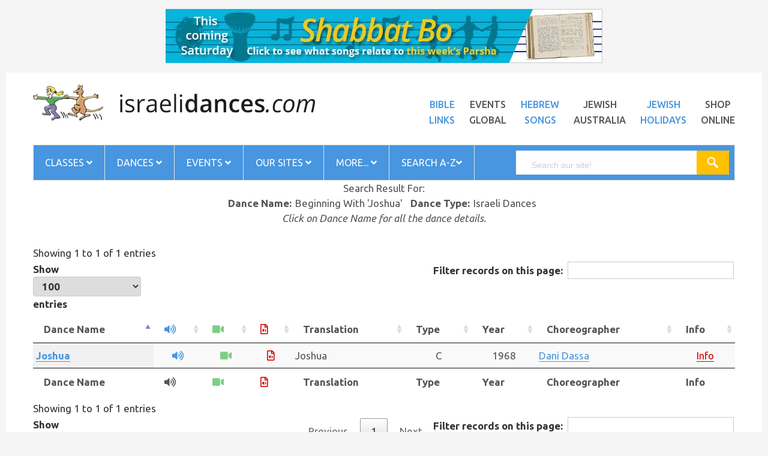

--- FILE ---
content_type: text/html
request_url: https://www.israelidances.com/search.asp?DanceName=Joshua&SearchDanceName=Beginning&DanceType=Israeli&FromYear=&ToYear=&S=A&PageNo=1&%20Search=Advanced+Search
body_size: 148772
content:
<!DOCTYPE HTML>
<html lang="en">
<head>
<meta http-equiv="Content-Type" content="text/html; charset=UTF-8" />
<meta name="viewport" content="width=device-width, initial-scale=1" />
<meta name="description" content="Search Israeli Dances from around the world.  The global resource for Israeli dancing." />
<meta name="robots" content="noodp,index,follow" />
<meta name='revisit-after' content='1 days' />
<title>Israeli Dances Search | Israeli Dances</title>
<link href="https://fonts.googleapis.com/css?family=Poppins:300,400,500,600,700" rel="stylesheet" />
<link href="https://fonts.googleapis.com/css?family=Ubuntu:400,400i,500,500i,700" rel="stylesheet" />
<link rel="stylesheet" href="https://pro.fontawesome.com/releases/v5.12.0/css/all.css" />
<link rel="stylesheet" type="text/css" href="https://www.israelidances.com/resources/css/libs/bootstrap.min.css" />
<link rel="stylesheet" type="text/css" href="https://www.israelidances.com/resources/css/libs/bootstrap-theme.min.css" />
<link rel="stylesheet" type="text/css" href="https://www.israelidances.com/resources/css/libs/jquery.fancybox.css" />
<link rel="stylesheet" type="text/css" href="https://www.israelidances.com/resources/css/libs/jquery-ui.min.css" />
<link rel="stylesheet" type="text/css" href="https://www.israelidances.com/resources/css/libs/owl.carousel.css" />
<link rel="stylesheet" type="text/css" href="https://www.israelidances.com/resources/css/libs/owl.transitions.css" />
<link rel="stylesheet" type="text/css" href="https://www.israelidances.com/resources/css/libs/owl.theme.css" />
<link rel="stylesheet" type="text/css" href="https://www.israelidances.com/resources/css/libs/slick.css" />
<link rel="stylesheet" type="text/css" href="https://www.israelidances.com/resources/css/libs/flipclock.css" />
<link rel="stylesheet" type="text/css" href="https://www.israelidances.com/resources/css/libs/animate.css" />
<link rel="stylesheet" type="text/css" href="https://www.israelidances.com/resources/css/libs/hover.css" />
<link rel="stylesheet" type="text/css" href="https://www.israelidances.com/resources/css/color.css?v=1" media="all" />
<link rel="stylesheet" type="text/css" href="https://www.israelidances.com/resources/css/theme.css?v=1" media="all" />
<link rel="stylesheet" type="text/css" href="https://www.israelidances.com/resources/css/responsive.css?v=1.1" media="all" />
<link rel="stylesheet" type="text/css" href="https://www.israelidances.com/resources/css/browser.css" media="all" />
<link rel="stylesheet" type="text/css" href="https://www.israelidances.com/resources/js/lightbox/src/css/ilightbox.css" media="all" />
<link rel="stylesheet" type="text/css" href="https://www.israelidances.com/resources/js/lightbox/src/light-skin/skin.css" media="all" />
<link rel="stylesheet" type="text/css" href="https://www.israelidances.com/resources/galereya-latest/css/jquery.galereya.css" />
<link rel="stylesheet" type="text/css" href="https://www.israelidances.com/resources/css/historical.css?v=1" media="all" />
<link rel="stylesheet" type="text/css" href="https://www.israelidances.com/resources/css/weblife_custom.css?v=1.7" media="all" />
<link rel="stylesheet" type="text/css" href="https://www.israelidances.com/resources/css/blue.css?v=1" media="all" />
<link rel="stylesheet" type="text/css" href="https://www.israelidances.com/resources/css/ja_custom.css?v=1.3" media="all" />
<link rel="stylesheet" type="text/css" href="https://www.israelidances.com/resources/css/id_custom.css?v=1.0" media="all" />
<!-- <link rel="stylesheet" type="text/css" href="https://www.israelidances.com/resources/css/rtl.css" media="all" /> -->
<!--[if IE]>
  <link rel="stylesheet" type="text/css" href="https://www.israelidances.com/resources/css/ie.css" />
<![endif]-->

<link rel="stylesheet" type="text/css" href="https://cdn.datatables.net/1.10.10/css/jquery.dataTables.min.css">
<link rel="stylesheet" type="text/css" href="https://cdn.datatables.net/responsive/2.0.0/css/responsive.dataTables.min.css">
<style>
  .header-nav.sticky {
    position: fixed;
    top: 0;
    left: 0;
    right: 0;
    z-index: 1000;
    background-color: #fff;
    box-shadow: 0 2px 8px rgba(0,0,0,0.15);
    animation: slideDown 0.3s ease;
}

@keyframes slideDown {
    from { transform: translateY(-100%); }
    to { transform: translateY(0); }
}

body.menu-sticky {
    padding-top: 60px; /* Prevents content jump */
}
</style>
</head>
<body class="boxed idsearch " style="background:#f5f5f5">

<div style="text-align: center; margin-bottom: -90px; margin-top: 15px;" class="banner_div">
  <iframe src="https://www.jewishaustralia.com/banner_id.asp?Page=idsearch" scrolling="no" frameborder="0" marginheight="0" marginwidth="0" vspace="0" hspace="0" name="banner" style="width: 100%; max-width: 792px; height: auto" ></iframe>
</div>

<div class="wrap">
<header id="header">

<div class="header-main">
<div class="container">
<div class="row">
<div class="col-md-5 col-sm-12 col-xs12"> <a href="https://www.israelidances.com/"><img src="https://www.israelidances.com/images/idbanner.png" style="width:100%;" alt="" /></a> </div>       
<div class="col-md-7 col-sm-12 col-xs-12 top_20">
<ul class="list-inline-block top-menu pull-right">
<li><a target="_blank" href="https://www.jewishaustralia.com/bible.asp" class="title14 black">Bible<br />Links</a></li>
<li><a target="_blank" href="https://www.jewishworldlife.com/events.asp" class="title14 black altblack">Events<br />Global</a></li>
<li><a target="_blank" href="https://www.hebrewsongs.com/" class="title14 black ">Hebrew<br />Songs</a></li>
<li><a target="_blank" href="https://www.jewishaustralia.com/" class="title14 black altblack ">Jewish<br />Australia</a></li>
<li><a target="_blank" href="https://www.jewishworldlife.com/" class="title14 black">Jewish<br />Holidays</a></li>
<li><a target="_blank" href="https://www.jewishaustralia.com/shop/" class="title14 black altblack">Shop<br />Online</a></li>
</ul>
</div>
</div>
</div>
</div>

<!-- End Header Main -->
<div class="header-nav">
<div class="container">
<div class="nav-search">
<div class="row">
<div class="col-md-12 col-sm-12 col-xs-12">
<nav class="main-nav main-nav1">
<ul class="list-none">
<li class="menu-item-has-children"><a href="javascript:void(0)">Classes <i class="fas fa-angle-down"></i></a>
<ul class="sub-menu">
<li><a href="https://www.israelidances.com/idaaus.asp">Classes Australia</a></li>
<li><a href="https://www.jewishaustralia.com/dance-sessions-world.asp">Classes by Country</a></li>
<li><a href="https://www.israelidances.com/worldclasses.asp">Classes WORLDWIDE</a></li>
<li><a href="https://www.israelidances.com/addyourdancesession.asp">Add Your Dance Session</a></li>
</ul>
</li>

<li class="menu-item-has-children"><a href="javascript:void(0)">Dances <i class="fas fa-angle-down"></i></a>
<ul class="sub-menu">
<li><a href="https://www.israelidances.com/favourite_dances.asp">'My Favorite Dances'</a></li>
<li><a href="https://www.israelidances.com/choreographers.asp">Choreographers</a></li>
<li><a href="https://www.israelidances.com/search.asp">Dance Search English</a></li>
<li><a href="https://www.israelidances.com/heb_search.asp">Dance Search Hebrew</a></li>
<li><a href="https://www.israelidances.com/search.asp?S=A&PageNo=1&ChineseName=Yes">Dance Search Chinese</a></li>
<li><a href="https://www.israelidances.com/search.asp?S=A&PageNo=1&ChineseName=Yes">&#25628;&#26597;&#20013;&#25991;&#21517;&#31281;&#30340;&#33310;&#36424;</a></li>
<li><a href="https://www.israelidances.com/teachers_dances.asp">Dances Taught Worldwide</a></li>
<li><a href="https://www.israelidances.com/nostalgiaproject.asp">Nostalgia Dances</a></li>
</ul>
</li>

<li class="menu-item-has-children"><a href="javascript:void(0)">Events <i class="fas fa-angle-down"></i></a>
<ul class="sub-menu">
<li><a href="https://www.israelidances.com/dancecamps.asp">Dance Camps worldwide</a></li>
<li><a href="https://www.jewishworldlife.com/danceevents.asp">Dance Events</a></li>
<li><a href="https://www.jewishworldlife.com/addyourevent.asp" target="_blank">ADD your Dance Event!</a></li>
</ul>
</li>
                                
<li class="menu-item-has-children"><a href="javascript:void(0)">Our Sites <i class="fas fa-angle-down"></i></a>
<ul class="sub-menu">
<li><a href="https://www.hebrewsongs.com/song-nirkodlashalom.htm" target="_blank">Dance for Peace</a> </li>
<li><a href="https://www.hebrewsongs.com/" target="_blank">Hebrew Songs</a> </li>
<li><a href="https://www.israelidances.com/jerusalem/jerusalem.html" target="_blank">Jerusalem of Gold</a> </li>
<li><a href="https://www.jewishaustralia.com/" target="_blank">Jewish Australia</a> </li>
<li><a href="https://www.jewishworldlife.com/" target="_blank">Jewish World Life</a> </li>
<li><a href="https://www.hebrewsongs.com/song-nirkodlashalom.htm" target="_blank">Nirkod Lashalom</a> </li>
<li><a href="https://www.hebrewsongs.com/YSO/" target="_blank">Yiddish Songs Online</a> </li>
</ul>
</li>

<li class="menu-item-has-children"><a href="javascript:void(0)">More... <i class="fas fa-angle-down"></i></a>
<ul class="sub-menu">
<li><a href="https://www.israelidances.com/creating-the-dance-contents.asp" target="_blank">Creating the Dance</a></li>
<li><a href="https://www.hebrewsongs.com/song-nirkodlashalom.htm" target="_blank">Dance for Peace</a></li>
<li><a href="https://www.israelidances.com/books-treasures.htm" target="_blank">Dance books - treasures</a></li>
<li><a href="https://www.israelidances.com/find-by-name.asp" target="_blank">Find people</a></li>
<li><a href="https://www.israelidances.com/Hora-originsofthedance.asp" target="_blank">'Hora' History</a></li>
<li><a href="https://www.israelidances.com/karmiel-dance-competition.asp" target="_blank">Karmiel Competition winners</a></li>
<li><a href="https://www.israelidances.com/linedances.htm" target="_blank">Line Dances</a></li>
<li><a href="https://www.israelidances.com/mayimmayim.asp" target="_blank">Mayim Mayim</a></li>
<li><a href="https://www.israelidances.com/horaagadati.asp">Hora Agadati</a> </li>
<li><a href="https://www.facebook.com/JewishWorldLife" target="_blank">Facebook</a> </li>
<li><a href="https://www.jewishaustralia.com/shop/" target="_blank">Our Shop</a> </li>
</ul>
</li>

<li class="menu-item-has-children"><a target="_blank" href="https://www.israelidances.com/search-israeli-dances.asp">Search A-Z<i class="fas fa-angle-down"></i></a>
<ul class="sub-menu">
<li><a href="https://www.israelidances.com/search-israeli-dances.asp" target="_blank">A-Z Search Israeli Dances</a> </li>                      
<li><a href="https://www.jewishaustralia.com/search.asp" target="_blank">A-Z Search all JWL sites</a> </li>
<li><a href="https://www.israelidances.com/dance-topics.asp" target="_blank">Dance Topics</a> </li>
<li><a href="https://www.jewishaustralia.com/guide.asp" target="_blank">Guide to our Sites</a> </li>
<li><a href="https://www.jewishaustralia.com/JewishFOODsearch.asp" target="_blank">Jewish Food Search</a> </li>
<li><a href="https://www.jewishaustralia.com/photos.asp" target="_blank">Photo Galleries</a> </li>
</ul>
</li>

</ul>
<a href="#" class="toggle-mobile-menu"><span></span></a>
</nav>
<!-- End Main nav -->
<div class="smart-search smart-search1"> <span class="title14 search-label">search</span>
<script>

	(function() {
    var cx = '008311073596339264616:acplqbvbfli';
    var gcse = document.createElement('script');
    gcse.type = 'text/javascript';
    gcse.async = true;
    gcse.src = 'https://cse.google.com/cse.js?cx='+ cx;
    var s = document.getElementsByTagName('script')[0];
    s.parentNode.insertBefore(gcse, s);
})();

window.onload = function(){
document.getElementById('gsc-i-id1').placeholder = 'Search our site!';
};


</script>

<gcse:search></gcse:search>
</div>
</div>
</div>
</div>
</div>
</div>
</header>
<!-- End Header -->
<section id="content">
<div class="container">
<div style="padding: 0px 0px" class="main_body_text">


<script type="text/javascript">
<!--
    function clearAll() {
        document.Search.DanceName.value = "";
        document.Search.SearchDanceName[0].checked = true;
        document.Search.Translation.value = "";
        document.Search.DanceType[0].checked = true;
        document.Search.Circle.checked = false;
        document.Search.Partners.checked = false;
        document.Search.Line.checked = false;
        document.Search.Kids.checked = false;
        document.Search.Mixers.checked = false;
        document.Search.HoraActive.checked = false;
        document.Search.HoraInactive.checked = false;
        document.Search.HoraNeverTaught.checked = false;
        document.Search.MacholActive.checked = false;
        document.Search.MacholInactive.checked = false;
        document.Search.MacholNeverTaught.checked = false;
        document.Search.NirkodaActive.checked = false;
        document.Search.NirkodaInactive.checked = false;
        document.Search.NirkodaNeverTaught.checked = false;
        document.Search.ZoozActive.checked = false;
        document.Search.ZoozInactive.checked = false;
        document.Search.ZoozNeverTaught.checked = false;        
        document.Search.KeffActive.checked = false;
        document.Search.KeffInactive.checked = false;
        document.Search.KeffNeverTaught.checked = false;        
        document.Search.Choreographer.selectedIndex = 0;
        document.Search.EthnicOrigin.selectedIndex = 0;
        document.Search.Singer.selectedIndex = 0;
        document.Search.Composer.selectedIndex = 0;
        document.Search.Lyricist.selectedIndex = 0;
        document.Search.VideoSourceAbb.selectedIndex = 0;        
        document.Search.CampSourceAbb.selectedIndex = 0;
        document.Search.HoraYear.selectedIndex = 0;
        document.Search.MacholYear.selectedIndex = 0;
        document.Search.NirkodaYear.selectedIndex = 0;
        document.Search.ZoozYear.selectedIndex = 0;
        document.Search.KeffYear.selectedIndex = 0;        
        document.Search.FromYear.selectedIndex = 0;
        document.Search.ToYear.selectedIndex = 0;
        document.Search.Comments.value = "";
        document.Search.ChineseName.checked = false;
    }

    function searchByChoreographer(Choreographer) {
        if (document.Search.S.value != "")
            clearAll();
        else
            document.Search.SearchThis.value = "";

        Choreographer = Choreographer.replace("_", "'");
        Choreographer = Choreographer.replace("_", "'");
        Choreographer = Choreographer.replace("_", "'");
        Choreographer = Choreographer.replace("_", "'");
        Choreographer = Choreographer.replace("_", "'");
        Choreographer = Choreographer.replace("_", "'");
        document.Search.ChoreographerName.value = Choreographer;
        document.Search.PageNo.value = 1;
        document.Search.submit();
    }

    // -->
</script>

<div class="row">
<div class="col-md-12">

      

        <table class="top_search_bit" style="margin:auto;" border="0">	    
        <tr><td style="text-align:center;">Search Result For:</td></tr>	    
	    </table>
	    <table class="top_search_bit" style="margin:auto;" border="0">	    
	    <tr class="break_table"><td style="text-align:right; white-space:nowrap;">Dance Name: </td><td style="text-align:left; white-space:nowrap;" class="redboldtext">Beginning With 'Joshua'</td></ tr>
<tr class="break_table"><td style="text-align:right; white-space:nowrap;">Dance Type: </td><td style="text-align:left; white-space:nowrap;" class="redboldtext">Israeli Dances</td></tr>

	    </table>
    

		<table cellpadding="4" cellspacing="0" border="0" style="width:100%; background-color:#ffffff; margin-bottom: 20px">
        <tr><td style="text-align:center;"><i>Click on Dance Name for all the dance details.</i></td></tr>
        </table>


      <div class="table-responsive">   <table id="example_search" class="display responsive nowrap " style="width:100%">
        <thead>
        <tr>
        <th class="max_250">Dance Name</th>
        <th><i class="fas fa-volume-up" style="color: #4896DF !important"></i></th>
        <th><i class="fas fa-video" style="color: #7dcf85 !important"></i></th>
        <th><i class="far fa-file-audio" style="color: #d40400"></i></th>
        <th class="max_200">Translation</th>
        
        <th>Type</th>
        <th>Year</th>
        <th>Choreographer</th>
        <th>Info</th>
        </tr>
        </thead>
        <tbody>

		
			<tr class="lightline">

			<td style="text-align:left; vertical-align:top;" class="normaltext max_250"><a class="search" href="dance_details.asp?DanceID=1424" target="_blank" title="Click to view dance details" style=""><b>Joshua</b></a></td>

            
				<td style="text-align:center; vertical-align:top;" class="normaltext"><a class="search" href="https://www.hebrewsongs.com/mp3/Joshua-Yehoshua-C-Dani-Dassa-1968-Arik-Lavi.mp3" style="border-bottom: 0px" target="_blank"><i class="fas fa-volume-up"></i></a></td>
			
				<td style="text-align:center; vertical-align:top;" class="normaltext"><a class="search" href="https://www.youtube.com/watch?v=QznLUgNOJvw" target="_blank" style="border-bottom: 0px"><i class="fas fa-video" style="color: #7dcf85 !important"></i></a></td>
            
                <td style="text-align:center; vertical-align:top;" class="normaltext"><a class="search" href="https://www.hebrewsongs.com/?song=yehoshua" target="_blank" style="border-bottom: 0px"><i class="far fa-file-audio" style="color: #d40400"></i></a></td>
			                
            
			<td style="text-align:left; vertical-align:top;" class="normaltext max_200">Joshua</td>

            

			<td class="normaltext" style="text-align:center; vertical-align:top;">C</td>

			<td class="normaltext" style="text-align:center; vertical-align:top;">1968</td>
                            
            
			    <td class="normaltext" style="text-align:left; vertical-align:top;"><a class="search" href="JavaScript:searchByChoreographer('Dani Dassa')" title="Click to view all dances of this choreographer"><span style="">Dani Dassa</span></a></td>
			
			    <td class="normaltext" style="text-align:center; vertical-align:top;"><a class="search" href="https://www.israelidances.com/choreographer.asp?name=danidassa" target="_blank" title="Click to view information about this choreographer." style="color:#d40400 !important; border-bottom: 1px solid #d40400">Info</a></td>
		    

            </tr>
            


        </tbody>
        <tfoot>
        <tr>
        <th class="max_250">Dance Name</th>
        <th><i class="fas fa-volume-up"></i></th>
        <th><i class="fas fa-video" style="color: #7dcf85 !important"></i></th>
        <th><i class="far fa-file-audio" style="color: #d40400"></i></th>
        <th class="max_200">Translation</th>
        
        <th>Type</th>
        <th>Year</th>
        <th>Choreographer</th>
        <th>Info</th>
        </tr>
        </tfoot>
		</table>
		<br />
	     

          
    <div class="shop-thelook" style="margin-left: 0px; margin-right: 0px; margin-bottom:10px;">
    <div class="banner-thumb">
    <img src="images/is_search_adv.jpg" style="border:none; vertical-align:middle;" alt=""  />
    </div>
 
    <div class="look-info">
    <h2 class="title30 font-bold" style="color:#4896DF !important">Welcome to the<br />
    <span style="font-weight: bold; ">Israeli Dances.com</span><br />Advanced Dance Search</h2>
    <h3 class="title18">Enter any name or part of a name to search.</h3>
    <ul class="list-inline-block" style="padding-top: 15px">
    <li style="color:#333">
    *Dance name<br />
    *Dance name translation<br />
    *Choreographer<br />
    *Singer<br />
    *Composer<br />
    *Lyricist<br />
    *and more</li>
    </ul>
    </div>


    </div>

    <br />
	<div class="well">
    <form name="Search" method="get" action="search.asp" style="margin:0;">


    <table class="adv_table">
    <tr>
    <td style="text-align:center;" class="normaltext">
    <h1>Advanced Search</h1>
    <h3>Search hints:</h3>
    <p><em>
    1. If you unsure about the correct spelling of a word, enter <b><span style="color:#d40400">part</span></b> of the word.<br />
    2. You can replace any single character with <span style="font-size:18px;">_</span>, any consecutive characters with <span style="font-size:18px;"><b>*</b></span>.
    </em></p>
    <hr />
    </td>
	</tr>
    </table>


    <div class="container">

    <div class="row">
    <div class="col-25">
    <label for="DanceName">Dance Name:</label>
    </div>
    <div class="col-75">
    <input type="text" name="DanceName" maxlength="50" value="Joshua" /><br />
	<input type="radio" name="SearchDanceName" value="Containing"  />&nbsp;Containing&nbsp;&nbsp;&nbsp;&nbsp;
	<input type="radio" name="SearchDanceName" value="Beginning" checked />&nbsp;Beginning With
    </div>
    </div>

    <div class="row">
    <div class="col-25">
    <label for="Translation">Translation:</label>
    </div>
    <div class="col-75">
    <input type="text" name="Translation" maxlength="50" value="" />    
    </div>
    </div>

    <div class="row">
    <div class="col-25">
    <label for="Comments">Comments:</label>
    </div>
    <div class="col-75">
    <input type="text" name="Comments" maxlength="50" value="" />    
    </div>
    </div>

    <div class="row">
    <div class="col-25">
    <label for="ChineseName">Chinese Dance Name:</label>
    </div>
    <div class="col-75">
    <input type="checkbox" name="ChineseName" value="Yes"  />
    </div>
    </div>

    <div class="row">
    <div class="col-25">
    <label for="DanceType">Dance Type:</label>
    </div>
    <div class="col-75">
    <input type="radio" name="DanceType" value="Israeli" checked="checked" />&nbsp;Israeli&nbsp;&nbsp;&nbsp;
	<input type="radio" name="DanceType" value="International"  />&nbsp;International&nbsp;&nbsp;&nbsp;
    <input type="radio" name="DanceType" value="All"  />&nbsp;All&nbsp;&nbsp;&nbsp;
    <br />
	<input type="checkbox" name="Circle" value="Yes"  />&nbsp;Circle&nbsp;&nbsp;
	<input type="checkbox" name="Partners" value="Yes"  />&nbsp;Partners&nbsp;&nbsp;
	<input type="checkbox" name="Line" value="Yes"  />&nbsp;Line&nbsp;&nbsp;
	<input type="checkbox" name="Kids" value="Yes"  />&nbsp;Kids&nbsp;&nbsp;
	<input type="checkbox" name="Mixers" value="Yes"  />&nbsp;Mixers&nbsp;
    </div>
    </div>

    <div class="row">
    <div class="col-25">
    <label for="FromYear">From Year Created:</label>
    </div>
    <div class="col-75">
    <select name="FromYear">
	<option value="">All Years</option>
    <option >1920</option><option >1921</option><option >1922</option><option >1923</option><option >1924</option><option >1925</option><option >1926</option><option >1927</option><option >1928</option><option >1929</option><option >1930</option><option >1931</option><option >1932</option><option >1933</option><option >1934</option><option >1935</option><option >1936</option><option >1937</option><option >1938</option><option >1939</option><option >1940</option><option >1941</option><option >1942</option><option >1943</option><option >1944</option><option >1945</option><option >1946</option><option >1947</option><option >1948</option><option >1949</option><option >1950</option><option >1951</option><option >1952</option><option >1953</option><option >1954</option><option >1955</option><option >1956</option><option >1957</option><option >1958</option><option >1959</option><option >1960</option><option >1961</option><option >1962</option><option >1963</option><option >1964</option><option >1965</option><option >1966</option><option >1967</option><option >1968</option><option >1969</option><option >1970</option><option >1971</option><option >1972</option><option >1973</option><option >1974</option><option >1975</option><option >1976</option><option >1977</option><option >1978</option><option >1979</option><option >1980</option><option >1981</option><option >1982</option><option >1983</option><option >1984</option><option >1985</option><option >1986</option><option >1987</option><option >1988</option><option >1989</option><option >1990</option><option >1991</option><option >1992</option><option >1993</option><option >1994</option><option >1995</option><option >1996</option><option >1997</option><option >1998</option><option >1999</option><option >2000</option><option >2001</option><option >2002</option><option >2003</option><option >2004</option><option >2005</option><option >2006</option><option >2007</option><option >2008</option><option >2009</option><option >2010</option><option >2011</option><option >2012</option><option >2013</option><option >2014</option><option >2015</option><option >2016</option><option >2017</option><option >2018</option><option >2019</option><option >2020</option><option >2021</option><option >2022</option><option >2023</option><option >2024</option><option >2025</option><option >2026</option>
	</select>
    </div>
    </div>

    <div class="row">
    <div class="col-25">
    <label for="ToYear">To Year Created:</label>
    </div>
    <div class="col-75">
    <select name="ToYear">
	<option value="">All Years</option>
    <option >2026</option><option >2025</option><option >2024</option><option >2023</option><option >2022</option><option >2021</option><option >2020</option><option >2019</option><option >2018</option><option >2017</option><option >2016</option><option >2015</option><option >2014</option><option >2013</option><option >2012</option><option >2011</option><option >2010</option><option >2009</option><option >2008</option><option >2007</option><option >2006</option><option >2005</option><option >2004</option><option >2003</option><option >2002</option><option >2001</option><option >2000</option><option >1999</option><option >1998</option><option >1997</option><option >1996</option><option >1995</option><option >1994</option><option >1993</option><option >1992</option><option >1991</option><option >1990</option><option >1989</option><option >1988</option><option >1987</option><option >1986</option><option >1985</option><option >1984</option><option >1983</option><option >1982</option><option >1981</option><option >1980</option><option >1979</option><option >1978</option><option >1977</option><option >1976</option><option >1975</option><option >1974</option><option >1973</option><option >1972</option><option >1971</option><option >1970</option><option >1969</option><option >1968</option><option >1967</option><option >1966</option><option >1965</option><option >1964</option><option >1963</option><option >1962</option><option >1961</option><option >1960</option><option >1959</option><option >1958</option><option >1957</option><option >1956</option><option >1955</option><option >1954</option><option >1953</option><option >1952</option><option >1951</option><option >1950</option><option >1949</option><option >1948</option><option >1947</option><option >1946</option><option >1945</option><option >1944</option><option >1943</option><option >1942</option><option >1941</option><option >1940</option><option >1939</option><option >1938</option><option >1937</option><option >1936</option><option >1935</option><option >1934</option><option >1933</option><option >1932</option><option >1931</option><option >1930</option><option >1929</option><option >1928</option><option >1927</option><option >1926</option><option >1925</option><option >1924</option><option >1923</option><option >1922</option><option >1921</option><option >1920</option>
	</select>
    </div>
    </div>

    <div class="row">
    <div class="col-25">
    <label for="Choreographer">Choreographer:</label>
    </div>
    <div class="col-75">
    <select name="Choreographer">
	<option value="">All Choreographers</option>
	<option >Aanat Kalsadi</option><option >Ada Dziewanowska</option><option >Adi Asulin</option><option >Adi Atiram</option><option >Adi Guterman</option><option >Adi Wainberg Lerch</option><option >Adi Wainberg Lerch + Oren Ashkenazi</option><option >Adi Weinberg Lerch + Sharon Elkaslassy</option><option >Aharon Rafaeli</option><option >Ahmet Luleci</option><option >Alain Sinai + Guilermo Ceitlin + Paty Knoplech</option><option >Alana Grunspan + Mitch Ginsburgh</option><option >Alberto Zirlinger</option><option >Alberto Zirlinger + Ariadna Faerstein</option><option >Alberto Zirlinger + Carina Saslavsky</option><option >Alberto Zirlinger + Dafne Zirlinger</option><option >Alberto Zirlinger + Federico Borenstein</option><option >Alberto Zirlinger + Tata F</option><option >Alina and Roni</option><option >Alisha Sela + David Dassa</option><option >Allon Idelman</option><option >Allon Idelman + Tamara Harpaz</option><option >Almar Fraulin Alford</option><option >Almog Ben Ami + Michael Barzelai</option><option >Alon Malka</option><option >Ame and Ian Arroyo</option><option >American (USA)</option><option >Ami + Maor Ben</option><option >Ami Ben Shushan</option><option >Ami Even Chaim</option><option >Ami Even Chaim + Denise Borghi</option><option >Amir Katz</option><option >Amir Sela</option><option >Amnon Amram</option><option >Amnon Amram + Beber Shushan</option><option >Amnon Chen</option><option >Amnon Eilat</option><option >Amnon Shauli</option><option >Amnon Shauli + Moshe Telem + Mussa Ashkenazi + Yehuda Emanuel</option><option >Amram Yedidya</option><option >Anais Parodi</option><option >Anat Aviv + Naftaly Chayat</option><option >Anat Matiash</option><option >Anat Swissa + Levy Bargil</option><option >Andre Schor</option><option >Andre Schor + Arthur Lerer</option><option >Andre Schor + Bar Mizrahi</option><option >Andre Schor + Cheli Livne</option><option >Andre Schor + Gabo Mirkin</option><option >Andre Schor + Levy Bargil</option><option >Andre Schor + Marina Helsman</option><option >Andre Schor + Saron Bacal</option><option >Andre Schor + Shlomo Maman</option><option >Andres Bieber + Gabo Mirkin</option><option >Andrias Bibar</option><option >Anke Baeten</option><option >Anne Milgram + Carina Saslavsky + Nurit Mendelson</option><option >Ariadna and Diego Faerstein</option><option >Ariadna Faerstein</option><option >Ariadna Faerstein + Karina Lambert</option><option >Ariane Butel</option><option >Ariane Butel + Frederic Lerouge</option><option >Arieh Vaks</option><option >Ariel and Nina Coral</option><option >Ariel Coral</option><option >Ariel Coral + Zako Ochayon</option><option >Ariela Grisario</option><option >Ariela Grisario + Michael Barzelai</option><option >Ariella Donnelly + Debora Rubin David</option><option >Arthur Hammer</option><option >Arthur Lerer</option><option >Aryeh Fros</option><option >Asher Ellazam</option><option >Asher Golan</option><option >Asher Oshri</option><option >Asya Tibi</option><option >Attar Chaiyt</option><option >Avi Algazi</option><option >Avi Amsalam</option><option >Avi Amsalam + Shalom Amar</option><option >Avi and Nona Malki</option><option >Avi and Yossi Perez</option><option >Avi Ben Avraham</option><option >Avi Eliram</option><option >Avi Levi + Dudu Barzilay + Rafi Ziv + Sagi Azran + Sharon Elkaslassy + Victor Gabay + Yaron Ben Simhon</option><option >Avi Levy</option><option >Avi Levy + Avi Perez</option><option >Avi Levy + Chaim Vaknin</option><option >Avi Levy + Dudu Barzilay</option><option >Avi Levy + Dudu Barzilay + Yaron Malihi</option><option >Avi Levy + Eran Bitton</option><option >Avi Levy + Gadi Bitton</option><option >Avi Levy + Rafi Ziv</option><option >Avi Levy + Yaron Ben Simhon</option><option >Avi Mosaiyev</option><option >Avi Palvari</option><option >Avi Perez</option><option >Avi Perez + Eyal Eliyahu + Israel Yakovee + Nir Dor + Victor Gabbay</option><option >Avi Perez + Victor Gabbay</option><option >Avi Tzuriano</option><option >Aviv Ben Ishay</option><option >Aviva Hadar</option><option >Avivit Ben Moshe</option><option >Avner Daniel</option><option >Avner Naim</option><option >Avner Naim + Israel Shiker</option><option >Avner Naim + Yoram Sasson</option><option >Avraham Kadosh</option><option >Ayala Bumstein</option><option >Ayalah Goren</option><option >Ayelet and Dror Bukai</option><option >Ayelet and Levy Bargil</option><option >Ayelet Bar Gil</option><option >Ayelet Bukai</option><option >Ayelet Israeli</option><option >B Leclair Weisz + Raphael Elfassy</option><option >Balazs Breuer</option><option >Balazs Breuer + Gabo Mirkin</option><option >Balazs Breuer + Melu Wesler</option><option >Bar Mizrachi</option><option >Bar Mizrachi + Gadi Bitton</option><option >Bar Mizrachi + Michael Barzilai</option><option >Bar Mizrachi + Roi Freeman</option><option >Barry Avidan</option><option >Baruch Agadati</option><option >Baruch and Shely Johansen</option><option >Baruch Cohen</option><option >Bat El Ovadia</option><option >Batia Kronenberg</option><option >Batia Kronenberg + Itsik Lazevnic</option><option >Batya Perez</option><option >Beber and Yuhudit Shushan</option><option >Beber Shushan</option><option >Beber Shushan + Chayim Guetta</option><option >Beber Shushan + Mishael Barzilay + Shimon Assor</option><option >Beber Shushan + Yaniv Zairi</option><option >Becca Rausch</option><option >Belinda Arber</option><option >Ben Azar</option><option >Ben Kuti</option><option >Benny Assouline</option><option >Benny Levy</option><option >Bentzi Tiram</option><option >Bentzi Tiram + Shalom Amar</option><option >Berain Rachler</option><option >Berman + Faerstein</option><option >Bianca De Jong</option><option >Boaz Cohen</option><option >Boaz Cohen + Eli Segal</option><option >Boaz Gadasi</option><option >Bob Miriam Roter</option><option >Bonny Piha</option><option >Bonny Piha + Yoram Sasson</option><option >Bracha Dudai</option><option >Brigit Young + Victor Gabbay</option><option >Brion Reichler</option><option >Bruna Steinberg + Marina Halsman Serwaczak</option><option >C Padovani</option><option >Carina Saslavsky</option><option >Carina Saslavsky + Daniela Welch</option><option >Carina Saslavsky + Karina Lambert</option><option >Carina Saslavsky + Renato Huarte</option><option >Carmela Shlomo + Sefi Barlev</option><option >Carmit Ben Chaim</option><option >Carmit Ben Chaim + Sandra Denenberg</option><option >Carmit De Kalo</option><option >Carolina Mosseri + Daniela Mederdrut Milinov + Sharon Bacal</option><option >Celia Greenglass</option><option >Chagi Frank + Roi Fridman</option><option >Chagi Frank + Yair Bino</option><option >Chagit Fuchs</option><option >Chagit Podemski</option><option >Chagit Podemski + Hadari Jibli</option><option >Chaim Charaf</option><option >Chaim Livneh</option><option >Chaim Ochayon</option><option >Chaim Ochayon + Shirli Omer</option><option >Chaim Shiryon</option><option >Chaim Tzinovich</option><option >Chaim Tzubari</option><option >Chaim Vaaknin + Gary Rom</option><option >Chaim Vaknin</option><option >Chaim Zemach</option><option >Chana Grafi + Silvy Fisher</option><option >Chana Levy</option><option >Chana Nitzan</option><option >Chana Nitzan + Levy Bargil</option><option >Chana Shuvaly</option><option >Chana Shuvaly + Con Evripidou</option><option >Chana Shuvaly + Sharon Elkaslassy</option><option >Chanan Cohen</option><option >Chanan Dadon</option><option >Channa Elchadaf + Gadi Bitton</option><option >Channa Geraphi</option><option >Chavatzelet Luski</option><option >Chayim Shiryon + Gadi Bitton</option><option >Cheli Livne</option><option >Cheli Livne + Gila Solomon Levi</option><option >Cheli Livne + Levi Bargil</option><option >Cheli Livne + Shlomo Maman</option><option >Cheli Livne + Shuli Rada</option><option >Cheli Livne + Tamir Shalev</option><option >Cheli Livne + Yaron Carmel</option><option >Chen Argaz + Rotem Asimini</option><option >Chen Barzel</option><option >Chen Blum</option><option >Chen Blum + Nurit Melamed</option><option >Chen Shporen</option><option >Chen Shporen + D Alfassy + Eli Segal + Oren Ashkenazi</option><option >Chen Shporen + Ilai Szpiezak</option><option >Chen Shporen + Levy Bargil</option><option >Chen Shporen + Michael Barzelai</option><option >Chen Shporen + Michael Barzelai + Ohad Atia</option><option >Chen Shporen + Mona Goldstein</option><option >Chen Shporen + Ohad Atia</option><option >Chen Shporen + Shari Moreno</option><option >Chen Yechezkeli</option><option >Chilik and Moshe Jano</option><option >Chilik Carmeli</option><option >Chilik Jano</option><option >Claudia Hemsi Leventhal</option><option >Claudia Hemsi Leventhal + Oren Ashkenazi</option><option >Clear Mind Inc</option><option >Con Evripidou</option><option >Connie L Katz</option><option >Corinne Chochem</option><option >Crazy Chris</option><option >Cynthia Vinokur</option><option >Dado Kraus</option><option >Dafna Green</option><option >Dafna Kozachkov</option><option >Dafne + Rina + Ilana</option><option >Dalia Maktobi + Maor Ben Ami</option><option >Dalia Maktubi</option><option >Dalia Maktubi + Ronit Vegringold</option><option >Dalia Maktubi + Shlomi Ochayon</option><option >Dan and Marieke Assouline</option><option >Dan Assouline</option><option >Dan Eini</option><option >Dana Danino + Dana Monet</option><option >Dana Guterman</option><option >Dana Monet</option><option >Dana Monet + Hadari Jibli</option><option >Dani Dassa</option><option >Dani Lansky</option><option >Daniel Valensy</option><option >Daniela Welch</option><option >Daniela Welch + Orly Star</option><option >Daniela Welch + Shari Moreno</option><option >Daniela Welch + Sharon Elkaslassy</option><option >Daniella + Gabo + Orly + Pepe + Shari</option><option >Danielle Shkop</option><option >Danny Hayman</option><option >Danny Uziel</option><option >Dany Benshalom</option><option >David Alfassy</option><option >David Ben David</option><option >David Ben Naim</option><option >David Ben Naim + Israel Shiker</option><option >David Dassa</option><option >David Dassa + Karina Lambert</option><option >David HaReuveni</option><option >David Paletz</option><option >David Sabag</option><option >David Shimon</option><option >David Swissa</option><option >David Yahel</option><option >David Zakay</option><option >Debbi Agazada</option><option >Debbie Fridman + Naftaly Kadosh</option><option >Debi Azgada + Eli Segal</option><option >Debi Mazuz</option><option >Dede Luski</option><option >Dede Luski + Meir Shem Tov</option><option >Dede Luski + Ohad Atia</option><option >Dede Luski + Ron Nistal</option><option >Dede Luski + Yael Anijar</option><option >Dede Luski + Yaron Medan</option><option >Denise Pripas Schinazi</option><option >Dganit Rom</option><option >Didi Dosh</option><option >Dina Levi</option><option >Dina Zaitman + Yoram Bargil</option><option >DJ Niedober</option><option >Doc Winnie Alombau</option><option >Dorit Meshi</option><option >Dorit Mizrahi</option><option >Dorit Mor</option><option >Doron Cohen</option><option >Doron Cohen + Lior Cohen</option><option >Doron Valenci + Sagi Azran</option><option >Dov Orbach</option><option >Dror Davidi</option><option >Dror Davidi + Eran Bitton</option><option >Dror Davidi + Gadi Bitton</option><option >Dubi Tal</option><option >Dudi Amir</option><option >Dudu Barzilay</option><option >Dudu Barzilay + Edo Israeli</option><option >Dudu Barzilay + Eyal Eliyahu</option><option >Dudu Barzilay + Itzik Ben Dahan</option><option >Dudu Barzilay + Moti Menahem</option><option >Dudu Barzilay + Naom Ben Lulu</option><option >Dudu Barzilay + Sharon Elkaslassy</option><option >Dudu Barzilay + Smadar Assor</option><option >Dudu Barzilay + Tamir Shalev</option><option >Dudu Barzilay + Yankale Ziv</option><option >Dudu Barzilay + Yaron Ben Simhon</option><option >Dudu Barzilay + Yaron Malihi</option><option >Dudu Chayiut + Gal Gavriel</option><option >Dudu Edery</option><option >Dudu Sapir</option><option >Dudu Shitrit</option><option >Dvora Lapson</option><option >Eddy Sasson</option><option >Eden Cohen Seri</option><option >Eden Gilad Tzaidi-Nourit Grinfeld</option><option >Edna Weiss + Levy Bargil</option><option >Edo and Rebeca Israeli</option><option >Edo Israeli</option><option >Edwin Daniel</option><option >Edy Greenblat</option><option >Effi Barak</option><option >Effi Barak + Levi Bargil</option><option >Effi Tirosh</option><option >Efraim Weinberg</option><option >Efrat Vardi</option><option >Eileen Weinstock + Moshe Eskayo</option><option >Einat Cohen</option><option >Einat Cohen + Levi Bargil</option><option >Eitan Aloush</option><option >Eitan Aloush + Naftaly Kadosh</option><option >Eitan Avisar</option><option >Eitan Krol</option><option >Ela Asor</option><option >Elad Perel</option><option >Elad Perl + Tamir David</option><option >Elad Shtamer</option><option >Elad Shtamer + Gabo Mirkin</option><option >Elad Shtamer + Ohad Atia</option><option >Elad Shtamer + Oren Ashkenazi</option><option >Elad Shtamer + Rafi Ziv + Victor Gabbay</option><option >Elchanan Goldshtein</option><option >Eli Lapid</option><option >Eli Noy</option><option >Eli Rachamim</option><option >Eli Ronen</option><option >Eli Ronen + Eli Segal</option><option >Eli Ronen + Ira Weisburd</option><option >Eli Ronen + Israel Shiker</option><option >Eli Segal</option><option >Eli Segal + Dorit Mor</option><option >Eli Segal + Eran Bitton</option><option >Eli Segal + Eyal Ozeri</option><option >Eli Segal + Gadi Bitton</option><option >Eli Segal + Hadar Galnor</option><option >Eli Segal + Ilai Szpiezak</option><option >Eli Segal + Lena Ashkenazi + Oren Ashkenazi</option><option >Eli Segal + Levy Bargil</option><option >Eli Segal + Meir Shem Tov</option><option >Eli Segal + Oren Ashkenazi</option><option >Eli Segal + Sefi Aviv</option><option >Eli Segal + Tamir Scherzer</option><option >Eli Segal + Tamir Shalev</option><option >Eli Segal + Yoram Sasson</option><option >Eli Segal + Yossi Miara</option><option >Eli Segal + Yuval Tabashi</option><option >Elian Cesarkas</option><option >Eliana Wachs Cashman</option><option >Eliezer Ben Lulu</option><option >Elisa Nigri + Michele Pikman</option><option >Eliyahu Gamliel</option><option >Elli Falach</option><option >Ellis Feldman</option><option >Elron Reuveni</option><option >Else Dublon</option><option >Emanuel Miranda</option><option >Emil Turjemar</option><option >Enat Shtigman + Levy Bargil</option><option >Ephy Kashri</option><option >Eran Biton + Tamir David</option><option >Eran Bitton</option><option >Eran Bitton + Gadi Bitton</option><option >Eran Blarchman + Hila Madar</option><option >Eran Cheruti</option><option >Erez and Lilach Afjin</option><option >Erez Tubul</option><option >Erez Tubul + Ira Weisburd</option><option >Erica Goldman</option><option >Etga + Hila</option><option >Eti Sade</option><option >Eti Sade + Moti Danino</option><option >Etti Kadmi + Raaya Spivak</option><option >Eyal Bar Kayma</option><option >Eyal Bar Kayma + Gadi Bitton</option><option >Eyal Bar Kayma + Israel Shiker</option><option >Eyal Eliyahu</option><option >Eyal Eliyahu + Israel Yakove</option><option >Eyal Krebelnik</option><option >Eyal Malach</option><option >Eyal Ozeri</option><option >Eyal Ozeri + Nurit Melamed</option><option >Eyal Ozeri + Rafi Ziv</option><option >Farida Gutvich</option><option >Federico Brunstein</option><option >Federico Brunstein + Micah Cowan + Tamar Epstein</option><option >Federico Brunstein + Tamar Epstein</option><option >Fenomenos do semba</option><option >Florence Freehof</option><option >Folk</option><option >Fran Amkraut</option><option >Fran Amkraut + Tamir Scherzer</option><option >Fred Berk</option><option >Frederic and Noriane Lerouge</option><option >Frederic Lerouge</option><option >Fredi Cohen</option><option >Gabi Ben Baruch</option><option >Gabi Gabay</option><option >Gabi Swissa</option><option >Gabi Tiram</option><option >Gabo Mirkin</option><option >Gabo Mirkin + Melu Wesler</option><option >Gadi Bitton</option><option >Gadi Bitton + Galia Buaron</option><option >Gadi Bitton + Ilai Szpiezak</option><option >Gadi Bitton + Ilan Benedict</option><option >Gadi Bitton + Ira Weisburd</option><option >Gadi Bitton + Itzik Saada</option><option >Gadi Bitton + Kobi Michaeli</option><option >Gadi Bitton + Levy Bargil</option><option >Gadi Bitton + Liran Zecharya Amir</option><option >Gadi Bitton + Maayan Manor</option><option >Gadi Bitton + Michael Barzelai</option><option >Gadi Bitton + Moshe Tawily</option><option >Gadi Bitton + Naftaly Kadosh</option><option >Gadi Bitton + Nurit Melamed</option><option >Gadi Bitton + Ohad Atia</option><option >Gadi Bitton + Pnina Klein</option><option >Gadi Bitton + Revital Golan</option><option >Gadi Bitton + Roi Fridman</option><option >Gadi Bitton + Ronit Weinreich</option><option >Gadi Bitton + Sagi Azran</option><option >Gadi Bitton + Shani Asor</option><option >Gadi Bitton + Sharon Elkaslassy</option><option >Gadi Bitton + Shlomi Ochayon</option><option >Gadi Bitton + Tamar Shabtai</option><option >Gadi Bitton + Tamir Scherzer</option><option >Gadi Bitton + Vardit Chadad</option><option >Gadi Bitton + Victor Gabbay</option><option >Gadi Bitton + Yaron Ben Simhon</option><option >Gadi Bitton + Yaron Carmel</option><option >Gahl Shem Tov</option><option >Gai Bustan</option><option >Galia Buaron</option><option >Galit + Michal</option><option >Galit Shem Tov</option><option >Gavriel Avivi</option><option >Gayle Brandon</option><option >Gert Jan Van Ammerkate</option><option >Gertrud Kraus</option><option >Gideon Dan</option><option >Gidi Eiko</option><option >Gidy Gilda + Nourit Grinfeld</option><option >Gil + Mishel Cohen</option><option >Gil Ofer</option><option >Gil Shimon</option><option >Gila Paz</option><option >Gila Paz + Tuvia Tishler</option><option >Gila Solomon Levi</option><option >Gilad Sher</option><option >Gilad Tzaidi Eden + Nourit Grinfeld</option><option >Giora Kadmon</option><option >Goel Kamri</option><option >Gur Rozen</option><option >Gurit Kadman</option><option >Guy Haskell</option><option >Hadari Jibli</option><option >Hadari Jibli + Shani Asor</option><option >Hadassah Badoch</option><option >Hagai Ramati</option><option >Hapoel Yerushalayim</option><option >Harel Key + Yoram Sasson</option><option >Hayley Miller</option><option >Hertzel and Rotem Shmueli</option><option >Hertzel Shmueli</option><option >Hertzel Swissa</option><option >Hila Emanuel</option><option >Hila Menachem + Tamir Scherzer</option><option >Hila Mukdasi</option><option >Hila Tavor + Ofer Elfasi</option><option >Idan Achvan</option><option >Idan Dadon</option><option >Idit Shemesh</option><option >Ilai Szpiezak</option><option >Ilai Szpiezak + Michael Barzelai</option><option >Ilai Szpiezak + Ohad Atia</option><option >Ilai Szpiezak + Oren Ashkenazi</option><option >Ilai Szpiezak + Oren Bachar</option><option >Ilai Szpiezak + Orly Star</option><option >Ilai Szpiezak + Sharon Elkaslassy</option><option >Ilai Szpiezak + Sophie Sumner</option><option >Ilai Szpiezak + Yuval Tabashi</option><option >Ilan Benedict</option><option >Ilan Cohen</option><option >Ilan Cohen + Inbar Barzilay</option><option >Ilan Mor + Shira Viener</option><option >Ilan Swisa</option><option >Ilan Swissa + Nurit Melamed</option><option >Ilan Tzadok</option><option >Ilana and Reuven Avraham</option><option >Ilanit Ben Meir</option><option >Ilanit Ben Meir + Nir Agam</option><option >Inbal Milshtein + Ofer Elfasi</option><option >Ira Weisburd</option><option >Ira Weisburd + Moti Kotzir</option><option >Ira Weisburd + Raymond Sarlemijn</option><option >Ira Weisburd + Roy Verdonk</option><option >Ira Weisburd + Yoav Ashriel</option><option >Iris Vachnoon Cohen</option><option >Irit and Yoram Sasson</option><option >Irit Malka</option><option >Irit Sasson</option><option >Isaac Asher + Mariah Murray</option><option >Israel Churches</option><option >Israel Shabtai</option><option >Israel Shiker</option><option >Israel Shiker + Nir Dor</option><option >Israel Shiker + Victor Gabbay</option><option >Israel Yakovee</option><option >Israel Yakovee + Marco Ben Shimon</option><option >Israel Yakovee + Moti Menachem</option><option >Israel Yakovee + Rehavia Yakovee</option><option >Itzchak Atira</option><option >Itzik Appleboim</option><option >Itzik Asiag</option><option >Itzik Azran</option><option >Itzik Ben Ami</option><option >Itzik Ben Dahan</option><option >Itzik Ben Dahan + Yaron Elfasy</option><option >Itzik Biton</option><option >Itzik Chazut</option><option >Itzik Cohen</option><option >Itzik Cohen + Shir Tzentner</option><option >Itzik Kazmirski</option><option >Itzik Lasri + Lora Sali</option><option >Itzik Lazevnic</option><option >Itzik Saada</option><option >Jack Ochayon</option><option >Jaime Charaf + Carolina Mosseri</option><option >Jeff Subeck</option><option >Jennie Berger</option><option >Jeremy Abrams</option><option >Jeremy Abrams + Shir Sternberg</option><option >Jerry</option><option >Jessica Leintner + Levy Bargil</option><option >Jim Ferrazzaro</option><option >Jojanneke Van Hemert</option><option >Jonathan Cher</option><option >Jonny Mattia</option><option >Josee Vincelette</option><option >Joshua Fields</option><option >Joyce Herzfeld</option><option >Kaptson Clamentine</option><option >Karina Lambert</option><option >Karlien Vanderperre</option><option >Karmela Shlomo</option><option >Kenneth Spear</option><option >Kobi Michaeli</option><option >Kobi Michaeli + Yaron Ben Simhon</option><option >Kurdish</option><option >La Mona Myriam Ekhauzer</option><option >La Mona Myriam Ekhauzer + Sara Calzetti</option><option >Lanie Berger</option><option >Leah Bergstein</option><option >Leah Pinkas</option><option >Lena and Oren Ashkenazi</option><option >Lena Ashkenazi</option><option >Lena Ashkenazi + Michal Harari</option><option >Lena Minkin</option><option >Leslie Asaraf + Yosi Cohen</option><option >Levi Bar Gil + Tamir Scherzer</option><option >Levy Bargil</option><option >Levy Bargil + Liron Ozana</option><option >Levy Bargil + Meir Shem Tov</option><option >Levy Bargil + Ohad Atia</option><option >Liat Mendelsberg</option><option >Liat Weinstock</option><option >Lilian Hampel + Sue Appel</option><option >Lillian Shapiro</option><option >Lior Cohen</option><option >Lior David</option><option >Lior Tavori</option><option >Liora Netanel</option><option >Liora Nishly</option><option >Liora Rabes</option><option >Liran Michaeli</option><option >Liran Zecharya Amir</option><option >Lital Gilboa Luski</option><option >Lital Koifman</option><option >Louis Burdmann Manna</option><option >Luana Halpern + Victoria Halsman Serwaczak</option><option >Luskin</option><option >M Tibi + Shauli Yasdi</option><option >Mali and Moshe Lipson</option><option >Malka Abella + Teme Kernerman</option><option >Maning and Nina Smith</option><option >Maor and Victor Gabbay</option><option >Maor Gabay</option><option >Marco Ben Shimon</option><option >Marco Ben Shimon + Nourit Grinfeld</option><option >Marco Gadez</option><option >Marcos Abulafia</option><option >Marcos Abulafia + Oren Ashkenazi</option><option >Marek Kociolek</option><option >Margalit Oved</option><option >Marie + Odile Sutter</option><option >Mario Siegel + Sigal Neswardishi</option><option >Marj Burt Glaiser</option><option >Marsha Erlich</option><option >Mati Avraham</option><option >Mati Avraham + Shuli Grinvelet</option><option >Matthew Gurevitch</option><option >Matti Goldschmidt</option><option >Maurice Amar</option><option >Maurice Peretz + Yair Harel</option><option >Maurice Perez</option><option >Maytal and Yardena Leib</option><option >Mazal Tomer</option><option >Meir Amsalam</option><option >Meir Ovadya</option><option >Meir Shem Tov</option><option >Meir Shem Tov + Oren Bachar</option><option >Meir Shem Tov + Oren Shmuel</option><option >Meir Shem Tov + Yaron Malihi</option><option >Meir Shem Tov + Yehuda Helman</option><option >Meir Sherman</option><option >Meliss Jakubovic Bachar</option><option >Melu Laniardo</option><option >Melu Wesler + Oren Ashkenazi</option><option >Memo Treistman</option><option >Menahem Menachem</option><option >Menashe Perez</option><option >Meyia Meron</option><option >Michael Barzelai</option><option >Michael Barzelai + Ohad Atia</option><option >Michael Barzelai + Sharon Elkaslassy</option><option >Michael Barzelai + Yuval Tabashi</option><option >Michal Nadler</option><option >Michal Pellach</option><option >Michal Shami</option><option >Micky Huber</option><option >Mihai David</option><option >Mike Varon</option><option >Mike Yuli</option><option >Mimi Cogan</option><option >Miri Akuni</option><option >Miri Biton</option><option >Miriam Chankin</option><option >Mishael Barzilay</option><option >Mishael Barzilay + Mussa Ashkenazi + Yankale Levy + Yehuda Emanuel</option><option >Mishael Barzilay + Yehuda Emanuel</option><option >Mitch Ginsburgh</option><option >Mitch Ginsburgh + Tamir Shalev</option><option >Mona Goldstein</option><option >Mona Goldstein Atkinson + Moshany Shemesh</option><option >Moshany Shemesh</option><option >Moshe and Shira Sivan</option><option >Moshe Avisar</option><option >Moshe Cafri</option><option >Moshe Cohen</option><option >Moshe Eskayo</option><option >Moshe Kugman</option><option >Moshe Lichtenstein</option><option >Moshe Peer</option><option >Moshe Presser</option><option >Moshe Shem Tov</option><option >Moshe Shem Tov + Tamar Epstein</option><option >Moshe Tawily</option><option >Moshe tawily + Shlomo Maman</option><option >Moshe Telem</option><option >Moshe Telem + Moti Elfasy + Seadia Amishai</option><option >Moshe Telem + Raanan Mor</option><option >Moshe Telem + Yael Yakovee</option><option >Moshik Sardinas</option><option >Moshiko Halevy</option><option >Moti and Rachel Elfssy</option><option >Moti Ben Yaakov</option><option >Moti Danino</option><option >Moti Elfasy</option><option >Moti Elkis</option><option >Moti Kotsir</option><option >Moti Marzuk</option><option >Moti Menachem</option><option >Motti Gavriel</option><option >Mussa Ashkenazi</option><option >Nadav Natan</option><option >Naftaly Chayat</option><option >Naftaly Kadosh</option><option >Nati</option><option >Netanel Shimoni</option><option >Netta Porat</option><option >Nili El Gazar</option><option >Nili Etzioni</option><option >Nina Basan</option><option >Nina Girvetz</option><option >Nina Orad</option><option >Nir Agam</option><option >Nir Dan</option><option >Nir David</option><option >Nir Dor</option><option >Nir Harris</option><option >Nira Siman Tov</option><option >Nisan Bashari</option><option >Nissim Ben Ami</option><option >Nissim Ben Naim</option><option >Nitza Raz</option><option >Niv Joseph</option><option >Noa Bar Or</option><option >Noa Rimon</option><option >Noa Roisman + Yehuda Lorlin</option><option >Noah Bar Or + Ronit Gringold</option><option >Noah Moore Amsalem</option><option >Noam Amsalem</option><option >Noam Ben Lulu</option><option >Noam Ben Lulu + Tamir Scherzer</option><option >Noam Chaver</option><option >Nona Malki</option><option >Noni Gordon</option><option >Nourit Grinfeld</option><option >Noya Gabay</option><option >Nurit Grinfeld + Nurit Melamed</option><option >Nurit Melamed</option><option >Nurit Melamed + Oren Ashkenazi</option><option >Nurit Melamed + Sharon Elkaslassy</option><option >Nurit Melamed + Shlomi Mordechai</option><option >Oded Vinograd</option><option >Ofek Shubinski</option><option >Ofer Alfasi + Oren Ashkenazi</option><option >Ofer Elfasi</option><option >Ofer Tzofi</option><option >Ofer Yehoshua</option><option >Ofra Shamsi</option><option >Ohad Atia</option><option >Ohad Atia + Andrias Bibar</option><option >Ohad Atia + Oren Ashkenazi</option><option >Ohad Atia + Thai Avnaim</option><option >Omer Cohen</option><option >Omri Mugzach</option><option >Ondrey+Milan+Boaz+Sagi+Matti</option><option >Or Balilti</option><option >Ora Delbery</option><option >Oren and Oryana Ashkenazi</option><option >Oren Ashkenazi</option><option >Oren Ashkenazi + Shira Waitzman</option><option >Oren Ashkenazi + Shlomi Mordechai</option><option >Oren Ashkenazi + Tamir David</option><option >Oren Ashkenazi + Victor Gabbay</option><option >Oren Bachar</option><option >Oren Halaly</option><option >Oren Rauma</option><option >Oren Shmuel</option><option >Oren Shmuel + Shlomit Kimri</option><option >Orly Goldshtein</option><option >Orly Shemesh</option><option >Orly Shemesh + Shlomo Avraham</option><option >Orly Star</option><option >Orly Star + Lee</option><option >Orly Star + Yaron Ben Simhon</option><option >Orpaz Porges</option><option >Oshrat Lupo</option><option >Osnat Sandrosi + Yuval Tabashi</option><option >Osnat Sandrusi</option><option >Osnat Sandrusi + Yafit Hazan</option><option >Osnat Tanji</option><option >Osvaldo Gordin</option><option >Paja Milic</option><option >Palma De Mayorka</option><option >Pazit Lahav</option><option >Pedro Lee</option><option >Pepe Bucay</option><option >Perach Yeari</option><option >Peretz Ratson</option><option >Peri Shachaf</option><option >Peter Leipnik</option><option >Pierre Hassoun</option><option >Pnina Dickman</option><option >Pnina Klein</option><option >Raanan Mor</option><option >Rachel Edri Cohen</option><option >Rachel Waizman</option><option >Rafi Halfet</option><option >Rafi Subara</option><option >Rafi Subara + Victor Gabay</option><option >Rafi Ziv</option><option >Rafi Ziv + Yoram Sasson</option><option >Raful Malka</option><option >Rali Ben Goren</option><option >Rami Avraham</option><option >Ran Hirsh</option><option >Randy and Roni Barenholtz</option><option >Ravit Reichbach</option><option >Raya Spivak</option><option >Renata Schilis</option><option >Reuma Nachum Abas</option><option >Reuven Gendelman</option><option >Reuven Partock</option><option >Revital Golan</option><option >Ric Silver</option><option >Rina Rinkewich</option><option >Rinat Rozen + Roi Fridman</option><option >Rivka Atzmony + Teme Kernerman</option><option >Rivka Sturman</option><option >Roberto Bagnoli</option><option >Roberto Haddon</option><option >Robin Starr</option><option >Roee Ruttenberg</option><option >Roi Daiyan</option><option >Roi Fridman</option><option >Ron His Merylin</option><option >Ron Nistal</option><option >Roni Siman Tov</option><option >Ronit and Shachar Fux</option><option >Ronit Eizenman + Sifie Azen + Teme Kernerman</option><option >Ronit Eizenman + Teme Kernerman</option><option >Ronit Welts Fish</option><option >Roselien Buys</option><option >Roshel Berman + Jonathan Cher</option><option >Rotem Shmueli</option><option >Roz Morgan</option><option >Roz Tzimmerman</option><option >Rueven Schiff + Teme Kernerman</option><option >Ruth Goodman</option><option >Ruth Motes</option><option >Ruti Gelbar</option><option >Ruti Weinberger</option><option >S Levinski</option><option >Sagi Azran</option><option >Sagi Azran + Sharon Elkaslassy</option><option >Sagi Azran + Thai Avnaim</option><option >Sagiv Shaul</option><option >Sam Askenazi</option><option >Sandra Denenberg</option><option >Sandra Libaber</option><option >Sara Calzetti</option><option >Sara Eyni</option><option >Sara Kelter</option><option >Sara Levi Tanai</option><option >Sarah Roden</option><option >Sarah Rodin</option><option >Sarah Sylvie Kremer</option><option >Sari Atiya</option><option >Sari Goldwaser</option><option >Seadia Amishai</option><option >Seadia and Vered Amishai</option><option >Sefi Aviv</option><option >Shachar Fuks</option><option >Shalom Amar</option><option >Shalom Hermon</option><option >Shani Asor</option><option >Shari Moreno</option><option >Sharon Elkaslassy</option><option >Sharon Elkaslassy + Yuval Tabashi</option><option >Sharon Morgenstern</option><option >Shaul Malkiel</option><option >Shauli Rosenfeld</option><option >Shelly Baram</option><option >Shiela Eizensharf</option><option >Shimon and Tzlil Shuker</option><option >Shimon Assor</option><option >Shimon David</option><option >Shimon Shuker</option><option >Shimon Vered</option><option >Shimshon Weinstein</option><option >Shira Waitzman</option><option >Shiran Barazani</option><option >Shirley Mersten</option><option >Shirley Smith</option><option >Shirley Waxman</option><option >Shlomi</option><option >Shlomi Mordechai</option><option >Shlomi Mordechai + Shulamit Rada</option><option >Shlomi Nagarin</option><option >Shlomi Ochayon</option><option >Shlomo Arussi</option><option >Shlomo Avraham</option><option >Shlomo Bachar</option><option >Shlomo Bachar + Yankale Levy</option><option >Shlomo Maman</option><option >Shlomo Maman + Yuval Tabashi</option><option >Shmuel Viki Cohen</option><option >Shmulik Bachar</option><option >Shmulik Gov Ari</option><option >Shoshana Chanuka</option><option >Shoshana Dudai</option><option >Shoshana Kopelevitch</option><option >Shoshana Shushan</option><option >Shuki Hofman</option><option >Shulamit Kivel</option><option >Shulamit Rada</option><option >Sigal Neswardishi</option><option >Silvio Berlfein</option><option >Sima Shaul</option><option >Siman Tov Sfaradi</option><option >Simcha Levine</option><option >Sonny Newman</option><option >Sophie Sumner</option><option >Steve and Suzy Kotansky</option><option >Steve Edison</option><option >Tamar Alyagor</option><option >Tamar Bar Natan</option><option >Tamar Diei</option><option >Tamar Epstein</option><option >Tamar Halperin</option><option >Tamar Shabtai</option><option >Tami Dvir</option><option >Tamir David</option><option >Tamir Scherzer</option><option >Tamir Shalev</option><option >Teme Kernerman</option><option >Thomas Call</option><option >Tibi Asia</option><option >Tom Goris + Yaron Carmel</option><option >Tova Tsimble</option><option >Tuvia Tishler</option><option >Tzidki Arami</option><option >Tzion Nuriel</option><option >Tzion Sahar</option><option >Tzipi Cohen</option><option >Tzlil Elfasy</option><option >Tzlil Shuker</option><option >Tzuffit Abuhav</option><option >Tzuri Machluf</option><option >Tzvi Fridhaber</option><option >Tzvi Hillman</option><option >Unknown</option><option >Uri Grafit</option><option >Uri Krieser</option><option >Uziel Shaer</option><option >Vardit Bar Nes</option><option >Vardit Chadad</option><option >Victor Gabbay</option><option >Vytautus Beliajus</option><option >Yaacov Biton</option><option >Yaacov Eden</option><option >Yaakov Dekel</option><option >Yaakov Kimchi</option><option >Yaakov Maryuma</option><option >Yaakov Michael</option><option >Yaakov Sassi</option><option >Yachad Shalev</option><option >Yael Jacuno</option><option >Yael Sbti</option><option >Yael Twito</option><option >Yael Yaakovi</option><option >Yair Ankri</option><option >Yair Bino</option><option >Yair Harel</option><option >Yair Menashe</option><option >Yair Papo</option><option >Yaniv Zairi</option><option >Yankale Levy</option><option >Yankale Shaarabani</option><option >Yankale Ziv</option><option >Yankele Levy</option><option >Yardena Cohen</option><option >Yardena Leib</option><option >Yaron Ben Simhon</option><option >Yaron Carmel</option><option >Yaron Elfasy</option><option >Yaron Malihi</option><option >Yaron Medan</option><option >Yaron Meishar</option><option >Yehuda Emanuel</option><option >Yehuda Helman</option><option >Yehuda Pitchon</option><option >Yehuda Sabag</option><option >Yehudit Shushan</option><option >Yifat Argaman</option><option >Yigal Bashan</option><option >Yigal Triki</option><option >Yoav Ashriel</option><option >Yoav Bashan</option><option >Yoav Sidi</option><option >Yoland Valency</option><option >Yom Tov Ochayon</option><option >Yona Darf</option><option >Yonatan Gabay</option><option >Yonatan Karmon</option><option >Yoni Carr</option><option >Yoram Bargil</option><option >Yoram Cohen</option><option >Yoram Rachmani</option><option >Yoram Sasson</option><option >Yoram Siman Tov</option><option >Yosef Mahalal</option><option >Yosi Almany</option><option >Yosi Ilan</option><option >Yossi Abuhav</option><option >Yossi Azani</option><option >Yossi Azulai</option><option >Yossi Laila</option><option >Yossi Miara</option><option >Yossi Nakav</option><option >Yossi Perez</option><option >Yossi Rozilio</option><option >Yossi Rubin</option><option >Yossi Schwartz</option><option >Yuliya Michaeliyan</option><option >Yuval Tabashi</option><option >Zeev Benedict</option><option >Zeev Chavatzelet</option><option >Zeev Nisim</option><option >Zehev Meloch</option><option >Zeira</option><option >Zmira Shachar</option><option >Zohar Gvily</option>
	</select>
    </div>
    </div>

    <div class="row">
    <div class="col-25">
    <label for="EthnicOrigin">Ethnic Origin:</label>
    </div>
    <div class="col-75">
    <select name="EthnicOrigin">
	<option value="">All Ethnic Origins</option>
	<option >American (USA)</option><option >Arabic</option><option >Armenian</option><option >Assyrian/Iraq</option><option >Berlin - Germany</option><option >Biblical - Shavuot</option><option >Brazilian</option><option >Bulgarian</option><option >Canadian</option><option >Croatian</option><option >Danish</option><option >Dutch</option><option >English</option><option >Folk</option><option >German</option><option >Greek</option><option >Irish</option><option >Israeli</option><option >Italian</option><option >Lithuanian</option><option >Macedonian</option><option >Mexican</option><option >Norwegian</option><option >Pioneer</option><option >Polish</option><option >Portuguese</option><option >Romanian</option><option >Russian</option><option >Scottish</option><option >Serbian</option><option >Slovakian</option><option >Swedish</option><option >Turkish</option><option >Yiddish</option>
	</select>
    </div>
    </div>

    <div class="row">
    <div class="col-25">
    <label for="Singer">Singer:</label>
    </div>
    <div class="col-75">
    <select name="Singer">
	<option value="">All Singers</option>
	<option >A B Katz</option><option >A Himelblau + A Rodberg</option><option >A Ita</option><option >A WA</option><option >Aaron Raizel</option><option >Aaron Raizel + Ben Artzi</option><option >Abba</option><option >Abu Ft. Yousra</option><option >Ace Of Base</option><option >Achim Rachabani</option><option >Achim Sharabi</option><option >Achim Shelem</option><option >Achinoam Nini + Meir Banai</option><option >Achinoam Nini Noa</option><option >Adam</option><option >Adi Avrahami</option><option >Adi Biti + Miki Kam</option><option >Adi Bity Ft + Richie Loop</option><option >Adir Getz</option><option >Adir Getz + Karismo</option><option >Adir Naduf</option><option >Afric Simone</option><option >Agam Buchbut</option><option >Agam Buchbut + Halakot Hatzvaiyot</option><option >Ahan Otynshiev</option><option >Aharit Hayamim</option><option >Aharon Amram</option><option >Aharon Menachem</option><option >Aharon Razel</option><option >Aharon Yarimi</option><option >Ahuva Ozeri</option><option >Ahuva Ozeri + Moshe Daabul</option><option >Ahuva Tzadok</option><option >Air Force Troupe</option><option >Akiva</option><option >Akiva Turgeman</option><option >Al Martino</option><option >Alabina</option><option >Alayev Family + Tamir Muskat</option><option >Alberto Zirlinger</option><option >Alessandro Mahmud</option><option >Alex</option><option >Alex + Sfatayim</option><option >Alex + Yoni Roeh + Etaliyah Paneyel</option><option >Alex Mica</option><option >Alexandra Nisim Garame</option><option >Alin Golan</option><option >Alireza Talischi</option><option >Aliza Azikri</option><option >Aliza Kashi</option><option >Aliza Kashi + Shimon Bar</option><option >Alizah Aviv</option><option >Alma Zohar</option><option >Aloe Blacc</option><option >Alon De Loco</option><option >Alon Jean</option><option >Alon Oleartchik</option><option >Altin Gun</option><option >Alvaro Solev</option><option >Amar Amiad</option><option >Amar Diab</option><option >Amatsya Raanan</option><option >Ami Or</option><option >Ami Shavit</option><option >Amir Ben David + Zion Golan</option><option >Amir Benayoun</option><option >Amir Benayoun + Micha Shitrit</option><option >Amir Benayoun + Yehuda Masas</option><option >Amir Benzaquen + Jonathan Chavez</option><option >Amir Dadon</option><option >Amir Dadon + Ishay Ribo</option><option >Amir Dadon + Shuli Rand</option><option >Amir Fay Guttman</option><option >Amir Fay Guttman + Ilana Avital</option><option >Amir Hadad</option><option >Amir Katz</option><option >Amir Luz</option><option >Amir Sade + David Ben Arzah</option><option >Amir ve Ben and Jane Bordeaux</option><option >Amir Yosef</option><option >Amiram Dvir</option><option >Amit Aharon</option><option >Amit Farkash</option><option >Amit Hayo</option><option >Amit Tzach</option><option >Amitzur Avishai</option><option >Ammar Aijaldy</option><option >Amnon Berenzon</option><option >Amnon Shauli</option><option >Amos Algali</option><option >Amos Barzel</option><option >Amotz Brontman</option><option >Amram Adar + Avraham Fried</option><option >Ana Alcaide</option><option >Ana Moura + Idan Raichel</option><option >Anael Valenzi</option><option >Anan Al Makel</option><option >Anat Atzmon</option><option >Anat Ben Hamo</option><option >Anat Magen Shevo</option><option >Anat Malmud</option><option >Andalusit</option><option >Andela Nir</option><option >Andre Hazes</option><option >Andrew Susman + Rick Recht</option><option >Andriamad</option><option >Angela Oren</option><option >Angela Oren + Gadi Alon</option><option >Anilla</option><option >Aniya Ronen</option><option >Anoushiravan Rohani</option><option >Antonio + Ronit</option><option >Aqua</option><option >Arash</option><option >Arash + Rebbeca Azdig</option><option >Arash + Rebecca</option><option >Arbateynu Male Quartet</option><option >Archie Bleyer</option><option >Aretha Franklin</option><option >Ari Fraser + Yossi Bayle</option><option >Ari Goldwag</option><option >Ariel Horovitz</option><option >Ariel Matan</option><option >Ariel Zilber</option><option >Ariel Zilber + Israel Dayan</option><option >Ariel Zilber + Udi Damari</option><option >Ariel Zuraiyev</option><option >Ariela Cohen</option><option >Ariela Kletter</option><option >Ariella Savir</option><option >Arik Berman</option><option >Arik Davidov</option><option >Arik Einstein</option><option >Arik Einstein + Ilanit</option><option >Arik Einstein + Shalom Chanoch</option><option >Arik Einstein + Yehudit Ravitz</option><option >Arik Einstein_ShemTov Levy</option><option >Arik Lavie</option><option >Arik Sinai</option><option >Arik Sinai + Beni Elbaz</option><option >Aris San</option><option >Arkadi Duchin</option><option >Artur Gurevich</option><option >Arush</option><option >Arutz Hayeladim</option><option >As Meninas</option><option >Asa de Aguia</option><option >Asaf Amdurski</option><option >Asaf Amdurski + Israel Gurion</option><option >Asaf Hrush</option><option >Asaf Levi</option><option >Ashdod Andalusian Orchestra</option><option >Ashley</option><option >Ashosharim</option><option >Asi Israelof</option><option >Asodot</option><option >Atara Uria</option><option >Atomic Kitten</option><option >Atraf</option><option >Aura Levin</option><option >Aura Levin + Avital Lipski + Nicholas Splitter</option><option >Avi Ben Abu</option><option >Avi Ben Israel</option><option >Avi Benayoun</option><option >Avi Chalfon</option><option >Avi Chaviv</option><option >Avi Dor</option><option >Avi Goeta + Itzik Cohen</option><option >Avi Hazor + Danny Weisfeld</option><option >Avi Leibowitz Orchestra</option><option >Avi Messika</option><option >Avi Messika + M + Aharoni</option><option >Avi Peretz</option><option >Avi Peretz + A + Shlomi</option><option >Avi Peretz + Yardena Arazi</option><option >Avi Sason</option><option >Avi Sinuani + Arik Einstein</option><option >Avi Sinvani</option><option >Avi Toledano</option><option >Avi Toledano + Irit Anavi</option><option >Avi Ze Hazman</option><option >Aviad Bentov + Gotshlak Udi</option><option >Aviad Darf</option><option >Avichai Hollander</option><option >Avichai Malichi</option><option >Avici</option><option >Avihu Medina</option><option >Avihu Medina + Shimi Tavori</option><option >Avihu Pinchasov</option><option >Avihu Shabat</option><option >Avihu Shabat + M + Amdurski</option><option >Avihu Shabat + Shlomi Shabat</option><option >Avior Malasa</option><option >Avishai Amitzur</option><option >Avishai Cohen</option><option >Avishai Eshel</option><option >Avishai Rozen</option><option >Avishay Amitzur</option><option >Avital Eliran</option><option >Aviv Arazi</option><option >Aviv Bachar + Mosh Ben Ari</option><option >Aviv Bahar</option><option >Aviv Dror</option><option >Aviv Gefen</option><option >Aviv Gefen + Arik Einstein</option><option >Aviv Gefen + Shlomi Lipshitz</option><option >Aviv Geffen + Matti Caspi</option><option >Aviva Avidan</option><option >Aviva Avidan + Eli Luzon</option><option >Aviva Avidan + Yoav Itzhak</option><option >Aviva Nir</option><option >Avner Gadasi</option><option >Avner Gadassi + Aviva Avidan</option><option >Avner Gadassi + Yoav Itzhak</option><option >Avner Zaken</option><option >Avracham Ferera</option><option >Avraham Fried</option><option >Avraham Peretz</option><option >Avraham Tal</option><option >Avraham Tal + Benya Barabi</option><option >Avrumi Flam</option><option >Avshalom Tevera</option><option >Avtipus</option><option >Axe Bahia</option><option >Aya Korem</option><option >Ayala Ingdsht</option><option >Ayala Levy</option><option >Ayala Talias</option><option >Ayelet Bargil</option><option >Aylet Gur</option><option >Back Sreet Boys</option><option >Balkan Beat Box</option><option >Balkan Beatbox + Aiwa</option><option >Banda Beijo</option><option >Banda Eva</option><option >Bar Cohen</option><option >Bar Tzabari</option><option >Bar Tzabari + Avi Ochayon</option><option >Bari Saharof + R Mohiyach</option><option >Barra Joao Bexiga</option><option >Barry Manilow</option><option >Barry Sacharov</option><option >Barry Weber</option><option >Basya Schechter</option><option >Bat Ela Birnbaum</option><option >Bayit Rothschild Singers</option><option >Beit Habubot</option><option >Beit Rotshild</option><option >Beli Sodot Band</option><option >Belle Perez</option><option >Ben Artzi</option><option >Ben E King</option><option >Ben El Tavori</option><option >Ben Gadasi</option><option >Ben Israeli</option><option >Ben Mush</option><option >Ben Snuf</option><option >Ben Zur + Odeya</option><option >Benaya Barabi + Keren Peles</option><option >Beni Bashan</option><option >Beni Landow</option><option >Benjamin Loren Peled</option><option >Benny Amdursky</option><option >Benny Amdursky + Rivka Michaeli</option><option >Benny Amdursky + Shula Chen</option><option >Benny Berman</option><option >Benny Elbaz</option><option >Benny Friedman</option><option >Bentzion Raskin</option><option >Benya Barabi + Glickeria</option><option >Benzin</option><option >Beri Sakharof + Marsh Dondorma</option><option >Bermudas</option><option >Berry Sakharof</option><option >Bertin Osborne</option><option >Beto Barbosa</option><option >Betti Raphael</option><option >Bhool Bhulaiyaa</option><option >Big + Rich</option><option >Big Time Rush + Maffio</option><option >Biglal Haruach</option><option >Bijan Mortazavi</option><option >Billy Esteban</option><option >Binyamin Danishmam</option><option >Binyamin Landau</option><option >Biran Lee + Tidhar Elialena</option><option >Black Charly</option><option >Black Eyes</option><option >Blackstreet</option><option >Blair MacKitchen</option><option >Blue Jay Gondalez + Imelda May</option><option >Blues Brothers</option><option >Bnaiya Barbi</option><option >Boaz Davidov</option><option >Boaz Mauda</option><option >Boaz Sharabi</option><option >Boaz Sharabi + Amit Aharon</option><option >Boaz Sharabi + Shoshanah Damari</option><option >Boaz Taviv</option><option >Bob Sinclair</option><option >Bom Balanco</option><option >Bomba Tzur</option><option >Bonda Era</option><option >Boney M</option><option >Bonka</option><option >Boris Savchuk</option><option >Bracha Cohen Ovadia</option><option >Bracha Shlein</option><option >Bracha Tzfira</option><option >Britney Spears</option><option >Brothers Four</option><option >Bruno Ferrara</option><option >Bruno Mars</option><option >BTS</option><option >Burstein's Klezmer Basement</option><option >Bustan Abraham</option><option >Calle Ciega</option><option >Camilo + Shawn Mendes</option><option >Cancun</option><option >Cantor Stuart Binder</option><option >Carlos Santana</option><option >Carlos Vives</option><option >Carlos Vives + Sebastián Yatra</option><option >Carly Rae Jepson</option><option >Carmel Akman</option><option >CeCe Peniston</option><option >Celia Cruz</option><option >Cha Yagur</option><option >Chagit Sasy</option><option >Chagit Yaso</option><option >Chaim Ashual</option><option >Chaim Chinovicz</option><option >Chaim Ifargan</option><option >Chaim Paniri</option><option >Chaim Topol</option><option >Chaim Tzadok</option><option >Chaim Uliel</option><option >Chaim Zarihan</option><option >Chakim</option><option >Chalav UDvash</option><option >Chamishiyat Katzrin</option><option >Chana Aharoni</option><option >Chana Laslow</option><option >Chana Laslow + Jacky McKaiten</option><option >Chanan Ben Ari</option><option >Chanan Mazor</option><option >Chanan Susuan</option><option >Chanan Yovel</option><option >Chananel Edri</option><option >Chani Azoulay</option><option >Chani Dinur</option><option >Chani Livne +  Rachel Reuven</option><option >Chani Livneh</option><option >Chani Livneh + Chanan Dayan</option><option >Chani Nachmias</option><option >Charly Puth</option><option >Chassidic Festival Choir</option><option >Chava Alberstein</option><option >Chava Alberstein + Arik Sinai</option><option >Chavrei Yaldei</option><option >Chavurat Banim</option><option >Chavurat Chag Lataf</option><option >Chavurat Effi Netzer</option><option >Chavurat Haesh</option><option >Chavurat Hazemer</option><option >Chavurat Hazemer + Chevrat Hachashmal</option><option >Chavurat Lul</option><option >Chavurat Renanim</option><option >Chavurat Zemer</option><option >Chavurat Zemer Chel Haavir</option><option >Chavurat Zemer Kfar Saba</option><option >Chavurat Zemer Ron Meitar</option><option >Chaya Kogan</option><option >Chaya Samir</option><option >Chayam Chadad Choir</option><option >Chayanne</option><option >Chayim Gozali</option><option >Chayim Portal</option><option >Cheb Khaled</option><option >Cheb Khaled + Rachid Taha + Faudel</option><option >Chedva Amrani</option><option >Chedva Ve David</option><option >Chedvah Meler</option><option >Chelo</option><option >Chen Aharoni</option><option >Chen Amsalem</option><option >Chen Barzel + Michal Cohen + Harel Lisman</option><option >Chen Meushar</option><option >Chen Meushar + Uzi Hitman</option><option >Chen Rotem</option><option >Chevurat Regayim</option><option >Chi Ayalon</option><option >Chiclete Com Banana</option><option >Chocolate Menta Mastik</option><option >Chofit</option><option >Chofni Cohen</option><option >Chubby Checker</option><option >Chug Eretz Israel Yaffa</option><option >cılgın dondurmacı</option><option >Cohen Or</option><option >Comedy Store</option><option >Coolio</option><option >D J Bobo</option><option >D J Daxter</option><option >D J Laz</option><option >D J Otzi</option><option >D J Yams</option><option >Da Buzz</option><option >Daddy Yankee</option><option >Dadon Amir</option><option >Dafna Armoni</option><option >Dafna Armoni + Zehava Ben + David Deor</option><option >Dafna Dekel</option><option >Dafna Zahavi</option><option >Daft Punk + Pharrell Williams + Nile Rodgers</option><option >Daklon</option><option >Daklon + Aharon Yarimi</option><option >Daklon + Alichai</option><option >Daklon + Avihu Medina</option><option >Daklon + Bar Cohen</option><option >Daklon + Ben Mush</option><option >Daklon + Haim Moshe</option><option >Daklon + K Meir</option><option >Daklon + Sagiv Cohen</option><option >Daklon + Yaron Yemini</option><option >Daklon + Yoni Roeh</option><option >Dalia Amihud</option><option >Dalia Eliazarov</option><option >Dalia Friedland</option><option >Dalida</option><option >Dalit Kahana</option><option >Dan Seals</option><option >Dan Tzipori</option><option >Dana Berger</option><option >Dana Duvrin</option><option >Dana Fridar</option><option >Dana International</option><option >Dana International + Idan Yaniv</option><option >Dana Lapiddot</option><option >Dani Ben Israel</option><option >Dani Ben Israel + Pikud Tzafon</option><option >Dani Golan</option><option >Dani Granot</option><option >Dani Lansky</option><option >Dani Litani</option><option >Dani Mesing</option><option >Dani Robas</option><option >Dani Sanderson + mezi Cohen</option><option >Dani Shoshan</option><option >Danial Mazoz</option><option >Daniel Amit</option><option >Daniel Asayag</option><option >Daniel Ben Haim</option><option >Daniel Bnaya</option><option >Daniel Chanukayim</option><option >Daniel Chen</option><option >Daniel Dor</option><option >Daniel Solomon</option><option >Daniel Tamir</option><option >Daniela Romo</option><option >Danny (Mooky) Niv</option><option >Danny Sanderson</option><option >Danny Shalmon</option><option >Danny Tabib</option><option >Datia Ben Dor</option><option >David and The High Spirit</option><option >David Ben Arza</option><option >David Ben Best</option><option >David Bisbal</option><option >David Broza</option><option >David Dahari</option><option >David Dankner + Ilay Botner</option><option >David Deor</option><option >David Deor + Shlomi Shabat</option><option >David Deor + Tomer Addadi</option><option >David Dray</option><option >David Elder</option><option >David Gefen + Mia Leimberg</option><option >David Harel + Dickla Harel</option><option >David Harel + Shlomo Derech</option><option >David Mintz</option><option >David Nachiyasi</option><option >David Naim</option><option >David Tal</option><option >David Udi</option><option >Daze</option><option >Debbie Friedman</option><option >Dedi Yanko</option><option >Deep Blue</option><option >Dekel Tzadok</option><option >DeLeon</option><option >Demi Lovato</option><option >Derech Agav Trio</option><option >Desere</option><option >Despina Vandi</option><option >Despotidis Tesikos</option><option >Dganit Daddo</option><option >Diamondz</option><option >Diego Torres</option><option >Diego Torres + Carlos Vives</option><option >Dig Dig Dog</option><option >Dikla Dori</option><option >Dimitra Galani</option><option >Din Din Aviv</option><option >Dion DeMuci</option><option >Diwan Halev</option><option >DJ MAMS</option><option >DJ Only + Talisman + Omri Sanbach</option><option >DJ Robbie + Ft.Chris Anderson</option><option >Doda Band</option><option >Doda Group</option><option >Doli + Pen + Anna Zak + Nasim Kadri</option><option >Dolly Parton</option><option >Doly + Penn + Eden Hasson</option><option >Don Amor</option><option >Don Fardon</option><option >Don Omar</option><option >Donna Fargo</option><option >Donna Hightower</option><option >Donnie McClurkin</option><option >Dor Daniel</option><option >Dori Ben Zeev</option><option >Dorin Cohen</option><option >Dorit + Lehakat Azulay</option><option >Dorit Reuveni</option><option >Doron BenHarush</option><option >Doron Mazar</option><option >Doron Mazar + Moti Haiman</option><option >Doron Miran</option><option >Doron Nuni Rachman + Maayan Nuni Rachman</option><option >Doron Shukrun</option><option >Dov + Dassa</option><option >Dr Alban</option><option >Dubi Zeltzer</option><option >Dudi Buzaglo</option><option >Dudu Aharon</option><option >Dudu Aharon + Itay Levy</option><option >Dudu Aharon + Omri Segal</option><option >Dudu Aharon + Zehava Ben</option><option >Dudu Bar David</option><option >Dudu Barak</option><option >Dudu Barak + Doron Mazar</option><option >Dudu BarOr</option><option >Dudu Dasa</option><option >Dudu Dasa + Yossi Azulay</option><option >Dudu Elharar</option><option >Dudu Elharar + Letzaneh Hahatzer</option><option >Dudu Fisher</option><option >Dudu Zakai</option><option >Dudu Zakai + Dorit Reuveni</option><option >Dudu Zakai + Karen</option><option >Dudu Zar</option><option >Dusty Springfield</option><option >E Type</option><option >Earth Wind + Fire</option><option >Eartha Kitt</option><option >Eddie Butler</option><option >Eddy Grant</option><option >Eden Alene</option><option >Eden Ben Zaken</option><option >Eden Ben Zaken + Ofer Levy</option><option >Eden Ben Zaken + Rami Kleinstein</option><option >Eden Ben Zaken + Static + Ben El + Stefan Legar</option><option >Eden Chason</option><option >Eden Chason + Static</option><option >Eden Elena + Noam Zlatin, Netzer</option><option >Eden Gabay</option><option >Eden Golan</option><option >Eden Golan + Shahar Tabuch</option><option >Eden Group</option><option >Eden Hason</option><option >Eden Meiri</option><option >Eden Shabi</option><option >Edna Goren + Israel Gurion</option><option >Edna Lev</option><option >Effi Netzer Singers</option><option >Effi Tirosh</option><option >Effi Weiss</option><option >Efi Ben Israel</option><option >Efrat Boimold + Eliama Baker</option><option >Efrat Levi</option><option >Efrat Margalit</option><option >Efrat Pilada + Yakir Shachaf</option><option >Efrat VileAmit</option><option >Efrik Simon</option><option >Egyptian</option><option >Ehab Tawfik</option><option >Ehud Banai</option><option >Ehud Banai + David Deor</option><option >Ehud Damari</option><option >Ehud Damari + Tzion Golan</option><option >Eido Rozenberg</option><option >Eili Gorlitzki + Yona Atari</option><option >Einatan Shalom</option><option >Einka Martziano</option><option >Eiris Shemi</option><option >Eitan Freilich</option><option >Eitan Masuri</option><option >Eitan Tabib</option><option >Eiv + Lir</option><option >Eiybi Kazas</option><option >Eizolirband</option><option >El professor</option><option >El Simbolo</option><option >Elai Botner + Yaldei Hachutz</option><option >Elai Botner_Ishay Levi</option><option >Eldad Cohen</option><option >Eldad Peri</option><option >Elefante</option><option >Elena Vaenga</option><option >Eleni Foureira</option><option >Eleven Thirty</option><option >Eli + Omanei Israel</option><option >Eli Gorenstein</option><option >Eli Herzlich</option><option >Eli Huli</option><option >Eli Idan</option><option >Eli Luzon</option><option >Eli Luzon + Rinat Gabay</option><option >Eli Yatzpan</option><option >Elia Vahav + Yoav Itzhak</option><option >Eliad</option><option >Eliad Eliyahu</option><option >Eliad Nachum</option><option >Eliad Nachum ft. Metro The Savage</option><option >Elialana Tidhar</option><option >Eliana Bakayer</option><option >Eliezer Rachamim Zamir + Miriyam Swissa</option><option >Eliezer Rozenfeld + Shir Hamalot</option><option >Elihav Zohar</option><option >Eliko Cohen</option><option >Elinor Aharon</option><option >Elinor Chazak</option><option >Elior Zindani</option><option >Elisete</option><option >Elisha Banai</option><option >Elissa</option><option >Eliya Vahab</option><option >Eliya Yinon Gabai</option><option >Eliyahu Gamliel</option><option >Eliza Zohar</option><option >Ella Birnbaum</option><option >Elvis Presley</option><option >Emil Zrihan</option><option >Emrah Karaduman</option><option >Engelbert Humperdinck</option><option >Enrico Iglesious</option><option >Enrico Macias</option><option >Ensemble Kol Aviv</option><option >Ephraim + Ester Shamir</option><option >Ephraim Shamir</option><option >Eran Klain + Noam Shpayer</option><option >Erez Ben Harush</option><option >Erez Levenberg</option><option >Erez Netz</option><option >Erez Yehiel</option><option >Esna Goren</option><option >Esta</option><option >Ester Rada</option><option >Ester Shamir</option><option >Esther BenShabbat</option><option >Esther Ofarim</option><option >Esti Ben Shabat</option><option >Ethnica</option><option >Ethnix</option><option >Eti Bitton</option><option >Eti Granot</option><option >Eti Snuanni</option><option >Eti Tzuberi</option><option >Etti Ankri</option><option >Etti Habe</option><option >Eve + Lear</option><option >Eviatar Halevy + Taiyus</option><option >Eviater Banai</option><option >Exit</option><option >Extreme + Juan Luis Guerra</option><option >Eyal Avidor</option><option >Eyal Chen</option><option >Eyal Dvir</option><option >Eyal Golan</option><option >Eyal Golan + Benyia Barabi</option><option >Eyal Golan + Ethnix</option><option >Eyal Golan + Lior Narkis</option><option >Eyal Golan + Moshe Peretz</option><option >Eyal Golan + Ofer Levy</option><option >Eyal Golan + Sarid Hadad</option><option >Eyal Golan + Treeponas</option><option >Eyal Golan ETC</option><option >Eyal Oved</option><option >Eyal Ozeri</option><option >Eze Lior</option><option >Ezriel Shlomi</option><option >Fabiana Feigelblat</option><option >Faruk Kay</option><option >Faruk Kurukaya</option><option >Felix Avidal</option><option >Feraydoon Feraydoon</option><option >Fernando Saishas</option><option >Festigal 1997</option><option >Festigal 1998</option><option >Festigal 2003</option><option >Festigal 2006</option><option >Festigal 2010</option><option >Festigal 2011</option><option >Festigal 2012</option><option >Festigal 2014</option><option >Festigal 2017</option><option >Festigal 2018</option><option >Fito Olivares</option><option >Fleetwood Mac</option><option >Flo Rida</option><option >Folk</option><option >Fonseca</option><option >Fool</option><option >Fountainheads</option><option >Frank Gallan</option><option >Full Trunk</option><option >Furia Gitana + Los Fernandos</option><option >Gabi Amrani</option><option >Gabi Berlin</option><option >Gabi Parchi</option><option >Gabi Shoshan</option><option >Gabriel "archie" Butler + Lior Almalich</option><option >Gabriel Butler</option><option >Gad Elbaz</option><option >Gad Elbaz + Gershon Veroba</option><option >Gad Elbaz + Itzchak Shamli</option><option >Gad Elbaz + Nissim Black</option><option >Gad Elbaz + Shimi Tavori</option><option >Gadi Alon</option><option >Gadi Elvaz + Alon De Loco</option><option >Gadi Seri</option><option >Gai Yaakovi</option><option >Gal Adam</option><option >Gal Malka</option><option >Gal Sinuani</option><option >Gal Toren + Guy Levy + Leyli</option><option >Gali Atari</option><option >Gali Atari + Meni Beger</option><option >Gali Atari + Ofira Gluska + Uzi Meiri + Dudu Zakai</option><option >Galit Bel</option><option >Galit Giat</option><option >Game Boys</option><option >Garcia</option><option >Garibaldi</option><option >Gary Eckstein</option><option >Gary Eckstein + Natan Cohen</option><option >Gary Eckstein + Yigal Bashan</option><option >Gay Harari</option><option >Gay Mezig</option><option >Gay Zoaretz</option><option >Gay ZuAretz</option><option >Gaya</option><option >Gaya + Dindin Aviv</option><option >Gaya + Zohar Atar</option><option >Gazoz</option><option >Genio Pierrots</option><option >Gente De Zona + Becky</option><option >George Bar</option><option >George Dalaras</option><option >George Michael</option><option >Gesher Hayarkon</option><option >Geula Gil</option><option >Geula Gil + Avner Naim</option><option >Geula Gil + Oranim Tsabar</option><option >Geula Zohar</option><option >Geulah Noni</option><option >Gideon Grief</option><option >Gideon Kapan</option><option >Gidi Gov</option><option >Gidi Gov + Idan Reichel</option><option >Gidi Gov + Nurit Galron</option><option >Gil Kepten</option><option >Gil Ron Shama</option><option >Gil Vain</option><option >Gil Vain + Benaia Barabi</option><option >Gil Yakivav</option><option >Gila Adri</option><option >Gila Bashari</option><option >Gila Solomon</option><option >Gilad Potolski</option><option >Gilad Segev</option><option >Gilad Segev + Dindin Aviv</option><option >Gilad Segev + Miri Mesika</option><option >Gilberto Gil</option><option >Gilboa Quintet</option><option >Gili Nachum</option><option >Gili Netanel</option><option >Gina G</option><option >Gjyste Vulaj</option><option >Gloria Estefan</option><option >Gloria Gaynor</option><option >Glykeria</option><option >Glykeria + Chava Alberstein</option><option >Golan Avraham + Paz Peret</option><option >Golan Azulai</option><option >Golden Gate Quartet</option><option >Goran Bregovic</option><option >Goren Ravit Nadav</option><option >Greek</option><option >Greg Kihn Band</option><option >Group Matbucha</option><option >Grupo Mania</option><option >Guler Isik</option><option >Gusanito D + J + Namicho</option><option >Gusto</option><option >Gusto + Miri Masika</option><option >Gusttavo Lima</option><option >Gute Gute</option><option >Guy Gamzo</option><option >Guy Haliva</option><option >Guy Sabastian</option><option >Guy Yacobi</option><option >Guy Yekoutiel</option><option >Gypsy Kings</option><option >Ha Irusim</option><option >Haachayot Yosefi</option><option >Haachim Vehaachayot</option><option >Haamranim</option><option >Haaverim Shel Beni</option><option >HaBakan Troup</option><option >Hachalonot Hagvochim</option><option >Hadag Nahash</option><option >Hadar Ozeri</option><option >Hadar Zecharia</option><option >Hadas Dagul</option><option >Hadas Kleinman + Aviv Bachar</option><option >Hadas Moreno</option><option >Hadise</option><option >Hadorbanim</option><option >Hadudaim</option><option >HaEshkolit</option><option >Haetni HaIsraeli</option><option >Hafuch Al Hafuch Project</option><option >Hagashash Hachiver</option><option >Hagashashim</option><option >Hagevatron</option><option >Hagmalim</option><option >Haim Israel</option><option >Haim Israel + Bri Veber</option><option >Haim Israel + Eyal Golan</option><option >Haim Israel + Ishay Ribo</option><option >Haim Israel + Shlomi Shabat</option><option >Haim Israel + Shuki Salomon</option><option >Haim Israel + Udi Damari</option><option >Haim Israel + Udi Tzabari</option><option >Haim Moshe</option><option >Haim Moshe + Lidor Yossefi</option><option >Haim Moshe + Lior Narkis</option><option >Haim Moshe + Ron Shoval</option><option >Haim Moshe + Tuna</option><option >Hakeves Hashishah + Asar</option><option >Hakochav Halavan</option><option >Hakol Over Chabibi</option><option >Hakol Over Chabibi + Shlomit Aharon</option><option >HaKomedi Store</option><option >Hakosem</option><option >Halehaka</option><option >Halev Vehamaayan</option><option >Haloch Halcha Ha'Chevraya</option><option >Hameshulash</option><option >Hamid Cheriet + Djamel Fezari + Ahmed Mazouz</option><option >Hamid El Shaeri</option><option >Hamordim</option><option >Hamsa</option><option >Hanaarmatron</option><option >Hanan Yovel</option><option >Handasa Kravit</option><option >Haneshamot Hatehorot</option><option >Hani Dinur</option><option >Hanson</option><option >Haparvarim</option><option >Haparvarim + Hadudayim</option><option >Haparvarim + Ilay Butner</option><option >Haparvarim + Matti Caspi</option><option >Haproject Idan Raichel</option><option >Haproyect Shel Revivo</option><option >Harei Ephraim Choir</option><option >Harel Key</option><option >Harel Moyal</option><option >Harel Moyal + Harel Skaat + Adi Cohen</option><option >Harel Skaat</option><option >Harel Skaat + Ania Bukstei</option><option >Harel Skaat + Osher Bachta</option><option >Harel Skaat + Zohar Zacharov</option><option >Harel Tal</option><option >Haris Alexiou</option><option >Harriet Kane</option><option >Harry Belafonte</option><option >Hasaruf</option><option >Hashlosharim</option><option >Hasmachot</option><option >Hasodot</option><option >Hatel Avivim</option><option >Hateomim</option><option >Haternegolim</option><option >Hatikva 6</option><option >HaTzafririm</option><option >Hatzel + Shar El</option><option >Hatzmoret Haamamit + Bari Sacharof</option><option >Haud Zlilei</option><option >Hava Dolev</option><option >Havana Delirio</option><option >Havrot Hazemer Yoknam</option><option >Havurat Binot</option><option >Havurat Effi Netzer</option><option >Havurat Haogen</option><option >Hayehida</option><option >Hayerusim</option><option >Hayim Israel</option><option >Hayisraelim</option><option >Hedva</option><option >Helena Hendel</option><option >Helena Paparizou</option><option >Henree Feat + Nikka</option><option >Hertzel Tzapar</option><option >Hezi Lahav</option><option >High Five</option><option >Hila Sharet</option><option >Hilla Maaravi</option><option >Hillel + Aviva</option><option >Hilula</option><option >HiYehudim</option><option >Hopa Hey</option><option >https://drive.google.com/file/d/1LHvhdezT92oJfIl7obIXLxEExfa43lgW/view?usp=drive_link</option><option >Husain Al Jasmi</option><option >Ibrahim Tatlıses</option><option >Idan Amedi</option><option >Idan Bakshi</option><option >Idan Chaviv</option><option >Idan Haviv</option><option >Idan Haviv + Dikla</option><option >Idan Moshe</option><option >Idan Raichel</option><option >Idan Raichel + Barry Sacharov</option><option >Idan Raichel + Ofek Nahman</option><option >Idan Raichel + Yontan Avraham</option><option >Idan Raichel Project</option><option >Idan Yaniv</option><option >Idit Sulkin</option><option >Ido + Riko Vana</option><option >Ido Bi + Tzuki</option><option >Ido Shoham + Erez Sharon</option><option >Ido Shoham Ft + Roy Machluf</option><option >Ido Zuriel</option><option >Iggy Waxman</option><option >Ilai Avidani</option><option >Ilai Botner + Dolev Ram + Pen Chazut</option><option >Ilan + Ilanit</option><option >Ilan Dekel</option><option >Ilan Lok</option><option >Ilan Nuri</option><option >Ilan Tal</option><option >Ilana Avital</option><option >Ilana Rubina</option><option >Ilana Tovim</option><option >Ilanit</option><option >Ilanit + Yafa Yarkoni</option><option >Ilay Botner</option><option >Ilay Botner + Aviv Alush</option><option >Ilay Botner + Chanan Yovel</option><option >Ilay Botner + Gay Mezig</option><option >Ilay Botner + Megi Azarzar</option><option >Ilay Botner + Noam Klainshtein</option><option >Ilay Botner + Ran Danker</option><option >Ilay Botner + Shimon Buskila</option><option >Ilay Botner + Yaldey Hachutz</option><option >Ilay Botner + Yaldey Hachutz + Harel Skaat</option><option >Imamayar Hasanov</option><option >Inbal</option><option >Inbal Aharon</option><option >Inbal Avnaeim</option><option >Inbal Bibi</option><option >Inbal Bibi + Yigal Oshri</option><option >Inbal Perelmouter</option><option >Indila</option><option >Infected Mashroom</option><option >Ingrid Havladin</option><option >Inner Circle</option><option >Instrumental</option><option >Invey Hagefen</option><option >Ionita Constantin</option><option >Ipi Ntombi</option><option >Ipnotika</option><option >Irene + Her Latin Jazz Band</option><option >Irene Cara</option><option >Irit Bulka + Vic Tavor</option><option >Irit Dotan</option><option >Irit Sandler</option><option >Irit Shamir</option><option >Isaac DaBom</option><option >Isan As</option><option >Ishay Levi</option><option >Ishay Levi + Mosh Ben Ari</option><option >Ishay Levi + Rivka Zohar</option><option >Ishay Ribo</option><option >Ishtar Alabina</option><option >Israel Bar On</option><option >Israel Dayan</option><option >Israel Dayan + Shlomi Shabat</option><option >Israel Dayan + Shmuel Elbaz</option><option >Israel Gurion</option><option >Israel Guriyon + Roni Yedidya</option><option >Israel Itzchaki</option><option >Israel Pantoja</option><option >Israel Zohar</option><option >Itamar Hayim Melamed</option><option >Itay David</option><option >Itay Harari</option><option >Itay Levi</option><option >Itay Levy + Vivo</option><option >Itay Sinvani</option><option >Itzchak Shamli</option><option >Itzhak Emanuel</option><option >Itzhak Klepter</option><option >Itzhak Sharoni</option><option >Itzik Abergel + Lehakat Sultana</option><option >Itzik Ben Ari</option><option >Itzik Dadya</option><option >Itzik Eshel</option><option >Itzik Kala</option><option >Itzik Kalah + the Chiba Ensemble</option><option >Itzik Orlev</option><option >Itzik Shoshan</option><option >Ivete Sangalo</option><option >Ivri Lider</option><option >Ivri Lider + Noa Kirel</option><option >Ivri Lider + Odiya Azulai</option><option >Ivri Lider + Shachar Tabuch</option><option >Izakis</option><option >Izakis + Rinat Cohen</option><option >Izhar Ashdot</option><option >Izhar Cohen</option><option >Izhar Cohen + Verdinah Cohen</option><option >Jack Jones</option><option >Jack Peri</option><option >Jacko Eisenberg + Moran Aharoni</option><option >Jacky Maika</option><option >Jacky Mekaiten</option><option >Jain</option><option >Jamaya</option><option >Jane Bordeaux</option><option >Jasmin</option><option >Jason Weaver + Rowan Atkinson + Laura Williama</option><option >Jay Santos</option><option >Jeff Christie</option><option >Jennifer Lopez</option><option >Jerry Ackstein</option><option >Jerry Lee Lewis</option><option >Jessica Simpson</option><option >Jessy Matador</option><option >Jimbo Jay + Lahakat Spa</option><option >Jimmy Dean</option><option >Jimmy Lloyd</option><option >JMI Sissoko</option><option >Jo Amar</option><option >Jody Bernal</option><option >Joe Desin</option><option >Joe Samba Jr +</option><option >John Paul Young</option><option >John Travolta + Olivia Newton John</option><option >Jonatan Bitton</option><option >Jonathan Mergui</option><option >Jordy</option><option >Jorge Gonzalez</option><option >Josie Katz</option><option >Jovanotti</option><option >Juan Magan</option><option >Judy Caplan Ginsburgh</option><option >Juice Newton</option><option >Julieta</option><option >Julieta Venegas</option><option >Julio Iglesias</option><option >Justin Bieber</option><option >Justin Timberlake</option><option >Justin Wellington</option><option >K + Paz Dela Sierra</option><option >Kabra Kasai</option><option >Kaddour Hadadi</option><option >Kafe Shachor Chazak</option><option >Karios</option><option >Karizmo + Maor Ashual</option><option >Karkokali Sisters</option><option >Karolina</option><option >Karutshi Mike</option><option >Katerina Stanisi</option><option >Kathleen Reiter</option><option >Katrix + Doron Biton</option><option >Kaveret</option><option >Kayah</option><option >Kayah feat + Idan Raichel</option><option >Kefir Ben Lish Veily Botner</option><option >Kenny Loggins</option><option >Kenny Rogers</option><option >Keren Levi</option><option >Keren Malka</option><option >Keren Peles</option><option >Keren Peles + Amir Dadon</option><option >Keren Peles + Eden Hasson</option><option >Keren Peles + Mosh Ben Ari</option><option >Keren Peles + Rami Kleinstein</option><option >Keren Peles + Ron Buchnik</option><option >Keren Peles + Roni Alter</option><option >Keren Shani</option><option >Kerwin Du Bois</option><option >Keshe</option><option >Keti El Chai</option><option >Kevin Little</option><option >Kfir Ben Laish</option><option >Kfir Epstein</option><option >Kinderlach Band</option><option >King Africa</option><option >Klot Dadiya</option><option >Kmo Tzoani</option><option >Knesiyat Hasechel</option><option >Knock Out + Konstantinos Nazis</option><option >Kobi Aflalo</option><option >Kobi Aflalo + Ilai Butner</option><option >Kobi Aflalo + Rotem Cohen</option><option >Kobi Aflalo + Sabbo</option><option >Kobi Aflalo + Sagiv Cohen</option><option >Kobi Oved</option><option >Kobi Oz</option><option >Kobi Peretz</option><option >Kobi Peretz + Avi Elbaz</option><option >Kobi Peretz + Ishtar Alabina</option><option >Kobi Peretz + Of Simches</option><option >Kobi Peretz + Subliminal</option><option >Kobi Shimeoni</option><option >Kochvei Festigal 2004</option><option >Kochvei Festigal 2005</option><option >Koki Papini</option><option >Kol Chai</option><option >Kol Hazamir</option><option >Kolot Givataim</option><option >Konstantinos Koufos</option><option >Koral Amrani</option><option >Korin Elal</option><option >Kostas Papadopoulos</option><option >Koufos Konstantinos</option><option >Kumbia All Starz</option><option >La Fiesta</option><option >Lach Yagel</option><option >Ladaniva</option><option >Lahakat Acapulco</option><option >Lahakat Achrit Hayamim</option><option >Lahakat Af Ozen Garon</option><option >Lahakat Alma</option><option >Lahakat ArbaLevAdom</option><option >Lahakat Ashira</option><option >Lahakat Hanachal</option><option >Lahakat Haod</option><option >Lahakat HaSarafan</option><option >Lahakat Hasatan Veeshet Haikar</option><option >Lahakat Hatavlinim</option><option >Lahakat Hatotchanim</option><option >Lahakat Havei Tzahal</option><option >Lahakat Karmon</option><option >Lahakat Kolot</option><option >Lahakat Madorios</option><option >Lahakat Magafaim</option><option >Lahakat Mangana</option><option >Lahakat Moto</option><option >Lahakat Nomadz</option><option >Lahakat Pancher</option><option >Lahakat Pikud Darom</option><option >Lahakat Pikud Hatzafon</option><option >Lahakat Pikud Merkaz</option><option >Lahakat Pikud Merkaz + Dorit Reuveni</option><option >Lahakat Pikud Mizrach</option><option >Lahakat Ruach Dromit</option><option >Lahakat Shalhevet</option><option >Lahakat Shalom</option><option >Lahakat Shchafim</option><option >Lahakat Sheva</option><option >Lahakat Shimuna</option><option >Lahakat Shir</option><option >Lahakat Tapuach</option><option >Lahakat Tichon Chadash</option><option >Lahakat Tut</option><option >Lahakat Tzipori Shir</option><option >Lahakata Hashuk</option><option >Lahakot Tzvaiyot</option><option >LaIla Levan</option><option >Lala Tamar</option><option >Laladin Ben</option><option >Las Ketchup</option><option >Layla Malkous</option><option >Lazurniy Bereg</option><option >Lea Avraham</option><option >Leah Keha</option><option >Leah Lupatin</option><option >Leah Lupatin + Ofer Levi</option><option >Leah Shabat</option><option >Leah Shabat + Din Din Aviv</option><option >Leah Shabat + Ofer Kalef</option><option >Lee B</option><option >Lee Fishman</option><option >Lehakat Ariel</option><option >Lehakat Balkan</option><option >Lehakat Bein Hashmashot</option><option >Lehakat Chayal Hatotachnim</option><option >Lehakat Cheil Hayam</option><option >Lehakat Eshet Chayil</option><option >Lehakat Gayesot Hashiryon</option><option >Lehakat Habroshim</option><option >Lehakat Hapsagot</option><option >Lehakat Karolin</option><option >Lehakat Mishmar Hagvul</option><option >Lehakat Pikud Merkaz + Yizhar Cohen</option><option >Lehakat Segol</option><option >Lehakat Sexsta</option><option >Lehakat Shalva</option><option >Lehakat Shir</option><option >Lehakat Tzlilim Benave</option><option >Leitsanei Hachatser</option><option >Lemar</option><option >Lemon Bucket Orkestra</option><option >Leonard Cohen</option><option >Levi Bargil</option><option >Levy Falkowitch</option><option >Liam Golan</option><option >Lian Aharoni</option><option >Liat + Sasi Boganim</option><option >Liat Eliyahu</option><option >Liat Gabay</option><option >Liat Itzchaki</option><option >Liav Yakovi</option><option >Libi Penker</option><option >Lidor Yosefi</option><option >Lidor Yosefi + Benny Amdursky</option><option >Lidor Yosefi + Nati Levi</option><option >Liel Kollet</option><option >Light in Babylon</option><option >Lihi Atar</option><option >Lihi Toledano</option><option >Lilach Gliksmann</option><option >Lilach Lahav</option><option >Lilach Lahav + Dickla Harel + Mital Cohen + David Harel</option><option >Lilach Lahav + Dikla Harel + Keren Avramov</option><option >Lilach Lahav + Matan Ashkenazi</option><option >Lilit Nagar + Joe Hakohen</option><option >Limor Chen</option><option >Limor Lavi</option><option >Limor Oved</option><option >Limor Tovim</option><option >Lina Machul</option><option >Lindsey Sterling</option><option >Lior Avurman</option><option >Lior Detauker</option><option >Lior Elimelech</option><option >Lior Farchi</option><option >Lior Farchi + Moshe Datz</option><option >Lior Farchi + Subliminal</option><option >Lior Farchi + Udi Havari</option><option >Lior Farchi + Zion Golan</option><option >Lior Kakun</option><option >Lior Miarah</option><option >Lior Miyara</option><option >Lior Narkis</option><option >Lior Narkis + Limor Shapira</option><option >Lior Narkis + Omer Adam</option><option >Lior Narkis + Yardena Arazi</option><option >Lior Sidi</option><option >Lior Yeeni</option><option >Liora Fadlon</option><option >Liora Fadlon + Chaim Zriyan</option><option >Liora Itzhaki</option><option >Liora Simon</option><option >Liora Yitzchak</option><option >Liran Amram</option><option >Liran Aviv</option><option >Liran Danido</option><option >Liran Nadal</option><option >Liran Tal</option><option >Liraz</option><option >Liraz Ben Shitrit</option><option >Liraz Charkhi</option><option >Liraz Ruso</option><option >Liron Lev</option><option >Liron Lev + Rivka Zohar</option><option >Liron Ramati</option><option >Lital Gabay</option><option >Little Eva</option><option >Lo Ichpat Lahem</option><option >Loai Ali</option><option >Lola</option><option >Lolik</option><option >Lolik + Yehoram Gaon</option><option >Lolik Levy + Ofira Gluska</option><option >London Beat</option><option >Loren Peled</option><option >Lorena McKennitt</option><option >Los Bestiales</option><option >Los Hermanos Rosario</option><option >Los Ponchos</option><option >Lou Bega</option><option >Lucia Mendez</option><option >Luis Aguile</option><option >Luis Fonsi Fet + Stefflon Don</option><option >Luis Miguel</option><option >Lyla Porhar</option><option >M Ben David + Y Green</option><option >M R Carosi + S Cupellaro + A Landi</option><option >Mac + Katie Kissoon</option><option >Macabi Festigal 2009</option><option >Madonna</option><option >Madonna + Justin Timberlake</option><option >Magda Brudzinska</option><option >Mahardad</option><option >Maik Burshtein</option><option >Maitre Gims</option><option >Makhelat Sharonim</option><option >Makhelat Sharonit</option><option >Makhelat Tzadikov</option><option >Makhelat Yam Hamelach</option><option >Makhelat Yeladim</option><option >Maksim Shuali</option><option >Malabi Jam + Meir Alfi</option><option >Malabi Tropical</option><option >Mali Bronshtein</option><option >Mali Levi</option><option >Malka Kalifa</option><option >Mampi Swift</option><option >Mango</option><option >Manny Beger</option><option >Manolo</option><option >Manor Shabat</option><option >Many Artists</option><option >Maor Ashual</option><option >Maor Banai</option><option >Maor Cohen</option><option >Maor Edri</option><option >Maor Edri + Omri Talisman</option><option >Maor Pinia</option><option >Maor Titon</option><option >Marcela Morelo</option><option >Marcia Griffiths</option><option >Marco Antonio Solis</option><option >Margalit Ankory</option><option >Margalit Tzanani</option><option >Margalit Tzanani + Miki Gavrielov</option><option >Margalit Tzanani + Zahava Ben</option><option >Marganit Tzanani + Shir Levi</option><option >Maria</option><option >Marina Maximillian</option><option >Marina Maximillian + Gay Mantash</option><option >Mario Riccardi Orchestra</option><option >Mariza</option><option >Mark Eliyahu</option><option >Mark Ronson ft Bruno Mars</option><option >Marni Loffman</option><option >Marnik + Smack</option><option >Maroon 5</option><option >Marta Gomez</option><option >Martha Schlamme</option><option >Martha Schlamme + Mort Freeman</option><option >Martina La Peligrosa</option><option >Mashina</option><option >Master KG</option><option >Matan Ashkenazi</option><option >Mati Shriki</option><option >Matisyahu</option><option >Matt Dubb</option><option >Matti Caspi</option><option >Matti Caspi , Pikud Darom, Shalom Behira</option><option >Matti Caspi + Natanela</option><option >Matti Caspi + Sima Shoshan</option><option >May Sfadia</option><option >Maya + Aviva Avidan</option><option >Maya Avraham</option><option >Maya Bar Shalom</option><option >Maya Bouskilla</option><option >Maya Bouskilla + Avi Messika</option><option >Maya Casabianca</option><option >Maya Gozali</option><option >Maya Herman + Dudu Bar David</option><option >Maya Sol</option><option >Mc Miker G + Deejay Sven</option><option >Meidad Tassa</option><option >Meir Alfasi</option><option >Meir Alfi</option><option >Meir Banai</option><option >Meir Banai + Arkadi Duchin</option><option >Meir Green</option><option >Meir Levi</option><option >Meirav Cohen</option><option >Meirav Hauzman</option><option >Meital Trabelski</option><option >Melinda Dumitrescu</option><option >Melisa Manchester</option><option >Menachem Cohen</option><option >Mendi Jerufi</option><option >Meni Peretz</option><option >Menny Beger + Sahara</option><option >Merav Housman</option><option >Merenglass</option><option >Meshi Klainshtein + Megi Azarzar</option><option >Meshorerim Choir</option><option >Metallic Glide</option><option >MH-Band</option><option >Micha Bitton</option><option >Micha Bitton + Lisa Silverstein Tzur</option><option >Micha Shitrit</option><option >Michael + Shimrit Grilsamer</option><option >Michael Buble</option><option >Michael Greilsamer</option><option >Michael Hadar</option><option >Michael Jackson</option><option >Michael Sarbel</option><option >Michael Sinuani</option><option >Michal Levy</option><option >Michal Tal</option><option >Michal Vered</option><option >Michal Yanai</option><option >Mika Karni</option><option >Mika Moshe</option><option >Mika Singh</option><option >Mike Ben</option><option >Mike Burstyn</option><option >Mike Koruchi</option><option >Miki Gavrielov</option><option >Miki Gavrielov + Regev Hod</option><option >Miki Kam</option><option >Miki Ozan</option><option >Miki Rozenbaum</option><option >Mikiagi</option><option >Mili Burstein + Ruti Ben Avraham</option><option >Mili Kitic</option><option >Mili Miran</option><option >Miqedem</option><option >MIQEDEN Feat + Jamie Hilsden + Shai Sol</option><option >Mira Rabinovitch + Shlomo Nizan</option><option >Miri Aloni</option><option >Miri Mesica</option><option >Miri Mesika + Arik Berman</option><option >Miri Mesika + Ofer Bashan</option><option >Miriam Avigal</option><option >Miriam Makeba</option><option >Miriam Propes</option><option >Miriam Tukan</option><option >Miriam Tzabari</option><option >Miriam Tzafri</option><option >Mishel Telo</option><option >Mishpachat Alayev</option><option >Mishtatfei Hamahazemer</option><option >Mister Harry + Gabi Shitrit + Yehuda Saado</option><option >Mital Trebelsi</option><option >Mitch Woods</option><option >Mitoch Kachol</option><option >Moadon Hateatron</option><option >Modiyn Band</option><option >Mofa Hamea Lerashlatz</option><option >Moin</option><option >Momi Levi</option><option >Momi Levi + Gali Atari</option><option >Moni Arnon</option><option >Mor Avrahami + Shani Badihi</option><option >Mor Nakash</option><option >Mor Navon</option><option >Moran Aharoni</option><option >Moran Carmel</option><option >Moran Kariti</option><option >Moran Mazor</option><option >Mordechai Ben David</option><option >Mordechai Ben Dor</option><option >Mordechai Shapiro</option><option >Mordechai Tverski</option><option >Mordechai Yitzhari</option><option >Morin Nehedar</option><option >Mort Freeman</option><option >Morteza Bartejesh</option><option >Mosh Ben Ari</option><option >Mosh Ben Ari + Tal Segev</option><option >Moshe Arusi</option><option >Moshe Datz</option><option >Moshe Feld</option><option >Moshe Giat</option><option >Moshe Giat + Itan Elbaz</option><option >Moshe Hilel</option><option >Moshe Lahav + Kum Tzafrir</option><option >Moshe Neriya Kursia</option><option >Moshe Peer</option><option >Moshe Peled</option><option >Moshe Peretz</option><option >Moshe Peretz + Dudu Aharon</option><option >Moshe Peretz + Jill Vingertan</option><option >Moshe Peretz + Lior Narkis</option><option >Moshe Peretz + Moshiko Dor</option><option >Moshe Peretz + Nasrin Kadari</option><option >Moshe Peretz + Nir Peretz</option><option >Moshe Perri</option><option >Moshe Shmueli + Aviva Avidan</option><option >Moshe Shur</option><option >Moshik Afiya</option><option >Moshik Afiya + Rinat Bar</option><option >Moshik Afiya + Shlomi Saranga</option><option >Moshik Dar</option><option >Moshik Mor</option><option >Moshik Mortziano</option><option >Moshiko Halevy</option><option >Moshiko Halevy + Moti Avramov</option><option >Moshiko Halevy + Yitchak Eliezerov + Ami Friedlich</option><option >Moshiko Mor</option><option >Moti Abramov</option><option >Moti Aroti</option><option >Moti Bargil</option><option >Moti Ben Avram</option><option >Moti Fleischer</option><option >Moti Mor</option><option >Moti Shtainmatz</option><option >Moti Taka</option><option >Moti Weiss</option><option >Mr President</option><option >Ms Jody</option><option >Muki</option><option >Muki + Maor Edry</option><option >Multiple  +  See Hebrew Songs page</option><option >MusicKafe Supergrup</option><option >Mutzvi Aviv</option><option >N trance</option><option >Naama Cohen</option><option >Naama Pinkerfeld</option><option >Nachamia Sharabi</option><option >Nachman Adamker</option><option >Nachum Eliad</option><option >Nachum Heiman</option><option >Nachum Oshri</option><option >Nachum Shalom</option><option >Nadav Guedj</option><option >Nadav Kakun</option><option >Nadav Miranda</option><option >Naftali Kon</option><option >Nahid</option><option >Nama Hendel</option><option >Nancy Ajram</option><option >Nancy Sinatra + Lee Hazelwood</option><option >Naomi Malichi</option><option >Naomi Shemer</option><option >Naomi Tsuri</option><option >Naor Danin + Shir Gadasi</option><option >Naor Elbaz</option><option >Naor Ormia</option><option >Narin Kastri</option><option >Narkis Reuven</option><option >Narya Chovev</option><option >Nash Didan</option><option >Nasrin Kadari</option><option >Natali</option><option >Natali Cole</option><option >Natali Peretz</option><option >Natali Tzapar</option><option >Natalia Aureno</option><option >Natan Achi</option><option >Natan Cohen</option><option >Natan Datner</option><option >Natan Datner + Avi Kushnir</option><option >Natan Gershoni</option><option >Natan Goshen</option><option >Natan Goshen + Ishay Ribo</option><option >Natanel</option><option >Natanel Aboksis</option><option >Natanel Nagar + Kobi Shai</option><option >Nathan Feuerstein</option><option >Nati Chen</option><option >Nati Levi</option><option >Nati Levi + Shir Levi</option><option >Nati Ravitz</option><option >Natis Spiknetis</option><option >Nava Arbel</option><option >Nava Medina</option><option >Nazrah Pirarah</option><option >Nechama Hendel</option><option >Nechmad Parpar</option><option >Neil Sedaka</option><option >Nekamat Hatractor</option><option >Nele Karajlic</option><option >Nellee Polley</option><option >Neriya Morel</option><option >Neshama Carlebach</option><option >Ness + Stilla</option><option >Neta Barzilai,Static</option><option >Neta Peleg</option><option >Netanel Brada</option><option >Netanel Hikri</option><option >Netanel Israel + Haim Israel</option><option >Netanel Israel Edry</option><option >Netanel Portal</option><option >Netanela</option><option >Netinho</option><option >Netta Barzilai</option><option >Neylons</option><option >Nicky Jam feat + Will Smith + Era Istrefi</option><option >Nimrod Lev + Orly Perel</option><option >Ninet Tayb + Miya Dagan</option><option >Ninet Tayeb</option><option >Nino Ferer</option><option >Nir Knaan</option><option >Nir Rozenbaum</option><option >Nir Sendach</option><option >Nir Tavori</option><option >Nira Gal</option><option >Nira Rabinovich</option><option >Nisim Garame</option><option >Nisim Garame + Aliza Azikri</option><option >Niso Siman Tov</option><option >Nissan Abib</option><option >Nissim Sarosi</option><option >Nissim Serussi</option><option >Niv Damiral</option><option >Niv Kaykov</option><option >Niv Mantzur</option><option >Noa</option><option >Noa + Kirel + Yehonatan + Margi</option><option >Noa Ben Shoshan</option><option >Noa Kirel</option><option >Noa Kirel  + Liran Danino</option><option >Noa Kirel + Itai Levy + Kashur Ma</option><option >Noa Kiril +  Stefan Lager</option><option >Noam Akrabi +Eliad Nahum</option><option >Noam Banai</option><option >Noam Batan</option><option >Noam Chorev</option><option >Noam Cohen</option><option >Noam Klainshtein</option><option >Noam Spayer</option><option >Noar Shulaim</option><option >Noelia</option><option >Nofar Batat</option><option >Nofar Cohen</option><option >Noifeld's Glasses + Ron Buhnik</option><option >Noy Fadlon</option><option >Nunu + Gidi_Gov</option><option >Nurit Galron</option><option >Nurit Galron + Harel Skaat</option><option >Nurit Melamed + Agam Buchbut</option><option >Nurith + Francois Casteillo</option><option >O' Et La Rencontre</option><option >Oded Arviv</option><option >Oded Menashe</option><option >Oded Paz</option><option >Oded Shoham</option><option >Odessa Band</option><option >Odeya Azullay</option><option >Of Simhes</option><option >Ofek Azachi</option><option >Ofer Badichi</option><option >Ofer Bashan</option><option >Ofer Levi</option><option >Ofer Levi + Leah Lupatin</option><option >Ofra Fuchs</option><option >Ofra Haza</option><option >Ofra Haza + Gidi Gov</option><option >Ofri Kalfun</option><option >Ofri Salam</option><option >Ofri Segev</option><option >Ohad Hitman</option><option >Ohad Moshkovitz</option><option >Ohad Ozeri</option><option >Oleg Chernov</option><option >Omaney Israel</option><option >Omar Faruk</option><option >Omay Israel</option><option >Omer Adam</option><option >Omer Adam + Chico Castillo</option><option >Omer Adam + Eden Ben Zaken</option><option >Omer Adam + Elia Rosilio</option><option >Omer Adam + Moshe Peretz</option><option >Omer Adam + Richie Loop</option><option >Omer Mor</option><option >Omer Yefet</option><option >Omi</option><option >Omri Fils</option><option >Omri Goren</option><option >on Shoval + Gad Elbaz</option><option >Ophir Cohen</option><option >Ophira Gluska</option><option >Opus</option><option >Or Bar</option><option >Or Ben Baruch</option><option >Or Frey</option><option >Or Maksim</option><option >Or Maluf</option><option >Or Mualem</option><option >Ora Zitner + Yehoram Gaon</option><option >Orchestra Bagutti</option><option >Orel Gilad</option><option >Oren Barzilay</option><option >Oren Chen</option><option >Oren Chen + Stalos</option><option >Oren Lutenberg</option><option >Organic Music</option><option >Ori Harpaz</option><option >Orian Shukrun</option><option >Orli Abramov</option><option >Orly Binder</option><option >Orly Vardi</option><option >Orna</option><option >Orna + Moshe Datz</option><option >Ortal</option><option >Ortal Moshe</option><option >Ortal Ofek</option><option >Osher Bitton</option><option >Osher Cohen</option><option >Osher Raz</option><option >Oshik Levi</option><option >Oshrat</option><option >Oshrat Peleg</option><option >Osnat Paz</option><option >Osnat Zeno</option><option >Ottawan</option><option >Ovadia Hamama</option><option >Oz Zehavi</option><option >Pablo Rozenberg</option><option >Pablo Rozenberg + Roni Dalumi</option><option >Pablo Rozenberg + Shlomi Shabat</option><option >Paola + Chiara</option><option >Paola E Chiara</option><option >Para Kdosha</option><option >Patrick Sebag + Haim Uliel</option><option >Patrick Zabe</option><option >Paul Anka</option><option >Paul Moriah</option><option >Paul Moriah + Tizmoroto</option><option >Paz Ketem</option><option >Paz Parel</option><option >Peer Tasi</option><option >Peer Tasi + Idan Amedi + Omer Adam</option><option >Peer Tasi + Niv Mantzur</option><option >Peer Tasi + Pablo Rozenberg</option><option >Peer Tasi + Shlomo Artzi</option><option >Peer Tasi + Tzion Golan</option><option >Peer Tasi, Tal Ben Nun</option><option >Peggy Lee</option><option >Pet Shop Boys</option><option >Peter Fox</option><option >Petez Aviv</option><option >Pharrell Williams</option><option >Pikud Tzafon +  Ilai Tal</option><option >Pimpinela</option><option >Pini Cohen</option><option >Pini Hadad</option><option >Pini Hadad + Nati Levi</option><option >Pink Martini ft + China Forbes + Ari Shapiro</option><option >Pirchei Efrat</option><option >Pirchei Miami</option><option >Pirchey Yerushalayim</option><option >Pitbull +  ft John Ryan</option><option >Pninat Haemek</option><option >Portret</option><option >Portuguese</option><option >Preston Shannon</option><option >Principal</option><option >Project Ravivo</option><option >Project Sunstroke</option><option >Proyect Chiburim</option><option >Proyect Hadiwan</option><option >Proyecto Uno</option><option >Psagot Group</option><option >Psi</option><option >Quarter to Africa</option><option >Quelli Della Notte</option><option >Quinta.5</option><option >R E M</option><option >Raam Cohen</option><option >Raash</option><option >Rabbi Menachem Creditor</option><option >Rabbi Shlomo Carlebach</option><option >Rachel Agmon</option><option >Rachel Atlas</option><option >Rachela Harari + Chaim Laroz</option><option >Racheli Reuven</option><option >Rachid Taha</option><option >Raf Muhamad Lamin</option><option >Rafi Ginat</option><option >Rafi Nahari</option><option >Rahaf Yadid</option><option >Rai NB Fever</option><option >Rama Mesinger + Moshe Salomon</option><option >Rami Fortis</option><option >Rami Klainshtein + Meshi Klainshtein</option><option >Rami Kleinstein</option><option >Rami Kleinstein + Keren Peles</option><option >Rami Kleinstein + Rita</option><option >Rami Kleinstein + Tal Sondak</option><option >Rami Kleinstein + Tamar Yahalomi</option><option >Rami Kleinstein + Yonatan Razel</option><option >Rami Mor</option><option >Ramon Hatasat</option><option >Ramona Galazra</option><option >Ramzi Kantanani</option><option >Ran Danker</option><option >Ran Dankner + Ilay Butner</option><option >Ran Eliran</option><option >Ran Eliran + Nechama Hendel</option><option >Ran Levi</option><option >Ran Shafir</option><option >Rananim</option><option >Raphael Dahan</option><option >Ravid Guetta</option><option >Ravid Kahalani</option><option >Ravid Nagar</option><option >Ravit + Dov Goren</option><option >Raviv Kaner</option><option >Ray Charles</option><option >Ray Ruiz</option><option >Raz Bider</option><option >Raz Cadad</option><option >Red Foley</option><option >Rednex + Jock Jams</option><option >Reem Cohen</option><option >Regavim</option><option >Regev Hod</option><option >Regev Hod + Avichai Malichi</option><option >Regev Hod + Penina Torneh</option><option >Regev Hod + Pnina Torana</option><option >Regev Hod + Rinat Bar</option><option >Reim Dor</option><option >Reim Tzemed</option><option >Rena Dallia</option><option >Renana Shalem</option><option >Renanim Choir</option><option >Reptile Palace Orchestra</option><option >Reut Nachum</option><option >Reuven Erez</option><option >Reuven Erez + Dovaleh Itzik</option><option >Reuven Gviratz</option><option >Reva LeAfrica</option><option >Reviyat Kolit</option><option >Reviyat Mohadon</option><option >Reviyat Ron</option><option >Rian Ungerer</option><option >Richrach</option><option >Ricky Martin</option><option >Riff Chen</option><option >Rika Han</option><option >Rika Razel</option><option >Riki Gal</option><option >Riki Gal + Glykeria</option><option >Riki Zarai</option><option >Rinat Bar</option><option >Rinat Gabay</option><option >Rinat Gabay + Gay Fridman</option><option >Rinat Goran</option><option >Rita</option><option >Rita + Ethnix</option><option >Rita + Meshi Kleinstein</option><option >Rivi Ben Basat</option><option >Rivi Ben Best</option><option >Rivka Michaeli</option><option >Rivka Zarai</option><option >Rivka Zohar</option><option >Rivka Zohar + Liran Lev</option><option >Rob Rio</option><option >Robert Gilmore</option><option >Robert Jerome</option><option >Rodrigo Gonzales</option><option >Roee Goor + Efrat Gosh</option><option >Roei Adam</option><option >Roei Labes</option><option >Roi Noyfeld</option><option >Roi Sandler</option><option >Roi Yadid</option><option >Romi Halachmi</option><option >Ron Buchbut</option><option >Ron Buchnik</option><option >Ron Ochana</option><option >Ron Shoval</option><option >Ron Shoval + Ilanit</option><option >Ron Shoval + M Meir</option><option >Ron Shoval + Yael Bar Zoher</option><option >Rona Keinan</option><option >Ronen 	Yon + Yfrach Tzafrir</option><option >Ronen Ania</option><option >Ronen Shareabi</option><option >Roni Achiel</option><option >Roni Dalumi</option><option >Roni Dalumi + David Bar David</option><option >Roni Doani</option><option >Roni Turgeman</option><option >Roni Yedida + Eili Gorlitzki</option><option >Roni Yedidya</option><option >Roni Yedidya + Kobi Oz</option><option >Roni Yedidya + Peter Rot</option><option >Ronit</option><option >Ronit Ophir</option><option >Ronit Shachar</option><option >Ronnie Beard</option><option >Ros Del Rio</option><option >Rosie + Bruno Mars</option><option >Rotem Chen</option><option >Rotem Chen  + Dvir Kahalani</option><option >Rotem Cohen</option><option >Rotem Cohen + Arik Sinai</option><option >Rotem Cohen + Ben Tzur</option><option >Rotem Cohen + Descember Bueno</option><option >Roten Noam</option><option >Rouvas Sakis</option><option >Roxette</option><option >Roy Yadid</option><option >Ruben Rada</option><option >Rubi Chen</option><option >Rubi Levi</option><option >Ruby Ruevni</option><option >Ruchama Ben Yosef</option><option >Ruchama Raz</option><option >Ruslana Lyzhichko</option><option >Ruti Ben Avraham</option><option >Ruti Navon</option><option >Ruti Navon + Tzvika Pik</option><option >Ruven Erez + Shai Dekel</option><option >S O A P</option><option >Saad El Soghayar</option><option >Sabaia</option><option >Saber Rebai</option><option >Sadnat Shchunat Hatikvah</option><option >Sadyah Tzuberi</option><option >Sagi Eiland</option><option >Sagi Trabelsi</option><option >Sagie Molcho</option><option >Sagiv Bar + Hagit Zuarezt</option><option >Sagiv Cohen</option><option >Sagiv Cohen + Agam Buhbut</option><option >Sagiv Cohen + Avi Sinvani</option><option >Sagiv Cohen + Daklon</option><option >Sagiv Cohen + Etgar</option><option >Sagiv Cohen + Ilan Babylan</option><option >Sagiv Cohen + Jacky Mckaitan</option><option >Sagiv Cohen + Liron Tal</option><option >Sagiv Cohen + Margalit Tzanani</option><option >Sagiv Cohen + Netanela</option><option >Sagiv Cohen + Tal Segev</option><option >Sagiv Cohen + Yarden Jerafi</option><option >Sagiv Cohen + Zion Golan</option><option >Sahar Haluzi</option><option >Sahara</option><option >Salah Shabati Musical</option><option >Saleit Fridman</option><option >Salsa Giants</option><option >Sam Cooke</option><option >Samir Shukry</option><option >Samir Shukry + Gipsye Kali</option><option >Sandalo</option><option >Sandi Patty</option><option >Sandy + Papo</option><option >Sandy Shmueli</option><option >Santiano + Nathan Evans</option><option >Sapir Mesika</option><option >Sara Poliker</option><option >Sarah Aroeste</option><option >Sarah Aviani</option><option >Sarah Badishi</option><option >Sarah Cohen</option><option >Sarai Givati</option><option >Sarale Sharon</option><option >Sari</option><option >Sari Tzuriel + Moti Giladi</option><option >Sarit Avitan</option><option >Sarit Hadad</option><option >Sarit Vino + Elad + Hani Furstenberg</option><option >Sasa Lendero</option><option >Sason Shaulov</option><option >Sassi Keshet</option><option >Savina Yannatou</option><option >Scatman John</option><option >Scott Joplin</option><option >Sefer Hjungel</option><option >Segol</option><option >Sergey Orlov</option><option >Sergio Barhamas + Shalom Ratzabi</option><option >Sexta</option><option >Sfatayim Group</option><option >Sha Na Na</option><option >Shabati Salach</option><option >Shabi Bar</option><option >Shabrani</option><option >Shachar Alegbi</option><option >Shachar Ben Aroya</option><option >Shachar Even Tzur</option><option >Shachar Yishai</option><option >Shai 360 + Hatzel + Guy Mezig</option><option >Shai Amar</option><option >Shai Amber</option><option >Shai Avivi</option><option >Shai Ben Yair</option><option >Shai Brando</option><option >Shai Dekel</option><option >Shai Gabso</option><option >Shai Hambar</option><option >Shai Lavie</option><option >Shai Li Atari</option><option >Shai Nachiyasi</option><option >Shai Ochayon</option><option >Shai Shalom</option><option >Shai Sharabi</option><option >Shai Tzabari</option><option >Shai Zornitzer</option><option >Shaike Paikov</option><option >Shaka Kahn</option><option >Shaked + Astma + Lidoi Ferera</option><option >Shaked Komemi</option><option >Shakira</option><option >Shakira + Alejandro Sanz</option><option >Shakira + Freshly Ground</option><option >Shakira + Wyclef Jean</option><option >Shalev Edri</option><option >Shalev Rokach</option><option >Shalim</option><option >Shalna Alecha</option><option >Shalom Asiage</option><option >Shalom Hanoch</option><option >Shalom Ochayon</option><option >Shalosh Barosh + Momi Levi</option><option >Shalva Berti</option><option >Shalva Berti + Avi Sinvag</option><option >Shani Badihi</option><option >Shani Gilboa</option><option >Shani Yitzhari</option><option >Shankar Ehsaan Loy + Shankar Mahadevan + Ravi Khot</option><option >Shantel</option><option >Shar Asaf</option><option >Shar El</option><option >Shari</option><option >Sharif</option><option >Sharon</option><option >Sharon Cohen</option><option >Sharon Erez</option><option >Sharon Lavi</option><option >Sharon Paz</option><option >Sharon Shachal + Dalik Volinitz</option><option >Sharon Zarian</option><option >Sharona Shalit</option><option >Shashi Keshet</option><option >Shaul Gross  + Naama Pinkerfeld</option><option >Shaul Tzirlin</option><option >Shawn Mendes + Camila Cabello</option><option >Shay 360</option><option >Shay Hamber</option><option >Shayke Levi</option><option >SheffitaN</option><option >Shelly Baram</option><option >Shem Tov Levi</option><option >Shema Koleinu</option><option >Sherwin Hajipur</option><option >Shilo Ben Saadon</option><option >Shimi Gal</option><option >Shimi Levi</option><option >Shimi Oren</option><option >Shimi Ron</option><option >Shimi Ron + Eti Levi</option><option >Shimi Tavori</option><option >Shimi Tavori + Benel Tavori</option><option >Shimi Tavori + Manny Beger</option><option >Shimon Buskila</option><option >Shimon Buskila + Eliad</option><option >Shimon Buskila + Shiri Maimon</option><option >Shimon Levi</option><option >Shimon Peer</option><option >Shimon Yisraeli</option><option >Shimona Assembly</option><option >Shimshon Kalimi</option><option >Shir David Gadasi</option><option >Shir Kalvilis</option><option >Shir Levi</option><option >Shira</option><option >Shira Gavrielov</option><option >Shiran Tabib</option><option >Shirat Rabot</option><option >Shiri Maimon</option><option >Shiri Maimon + Eyal Shachar</option><option >Shiri Maimon + Shimon Buskila</option><option >Shirli Tzafri</option><option >Shirly Jonson + Donna Bella</option><option >Shirona</option><option >Shirtei Israel</option><option >Shishyat Bary Dotan</option><option >Shlishiat El Ninyo</option><option >Shlishiat Gesher Hayarkon</option><option >Shlishiat Hagashash</option><option >Shlishiat Hamaapil</option><option >Shlishiat Hateumim</option><option >Shlishiat Ma Kashur</option><option >Shlishiat Prozak</option><option >Shlishiat Sarid + Zamri Effi Netzer</option><option >Shlomi Ariel</option><option >Shlomi Asaf</option><option >Shlomi Barak</option><option >Shlomi Levi</option><option >Shlomi Modehai + Hasfaradim + Nicki Goldstein</option><option >Shlomi Saranga</option><option >Shlomi Shabat</option><option >Shlomi Shabat +  Eden Alene</option><option >Shlomi Shabat + A Shem Tov</option><option >Shlomi Shabat + Avi Sinvani</option><option >Shlomi Shabat + Boaz Sharabi + Laya Shabat + A Dochin</option><option >Shlomi Shabat + Eliad Nachum</option><option >Shlomi Shabat + Gad Elbaz</option><option >Shlomi Shabat + Glykeria</option><option >Shlomi Shabat + Guy Buskilz</option><option >Shlomi Shabat + Itzhak Shamli</option><option >Shlomi Shabat + Itzik Kalah</option><option >Shlomi Shabat + Lea Shabat</option><option >Shlomi Shabat + Lior Farchi</option><option >Shlomi Shabat + Lior Narkis</option><option >Shlomi Shabat + Marina Maximilian Blumin</option><option >Shlomi Shabat + Moshe Pertz</option><option >Shlomi Shabat + Pablo Rozenberg</option><option >Shlomi Shabat + Pini Hadad</option><option >Shlomi Shabat + Robbi Levi</option><option >Shlomi Shabat + Rotem Cohen</option><option >Shlomi Shabat + S Avi</option><option >Shlomi Shabat + Shlishiat Mah Kashur</option><option >Shlomi Shabat + Simah Omer</option><option >Shlomi Shabat + Yaron Cohen</option><option >Shlomi Shabat + Yehuda Poliker</option><option >Shlomi Shabat + Yoav Itzhak</option><option >Shlomi Shabat + Yossi Azulay</option><option >Shlomi Shabat + Zerach Yosef</option><option >Shlomi Sunana + Moshik Afiya</option><option >Shlomit Aharon</option><option >Shlomit Buchnik</option><option >Shlomit Lipshitz + Aviv Geffen</option><option >Shlomo Artzi</option><option >Shlomo Artzi + Arik Einshtein</option><option >Shlomo Artzi + Avarham Tal</option><option >Shlomo Artzi + Ben Artzi</option><option >Shlomo Artzi + Chanan Yovel</option><option >Shlomo Artzi + Mosh Ben Ari</option><option >Shlomo Artzi + Rita</option><option >Shlomo Artzi + Shlomi Shabat</option><option >Shlomo Artzi + Simon Buskila</option><option >Shlomo Artzi + Yuval Banai</option><option >Shlomo Grunich</option><option >Shlomo Maman</option><option >Shlomo Nitsan</option><option >Shlomo Nitzan + Nira Rabinovitz</option><option >Shlomo Yidov</option><option >Shmuel Elbocher</option><option >Shmuel Kraus</option><option >Shmulik Gov Ari</option><option >Shmulik Noifeld</option><option >Shmulik Rozen</option><option >Shokolad Menta Mastik</option><option >Shoshana Damari</option><option >Shoshana Dotan</option><option >Shoshiya Bary Dotan</option><option >Shotei Hanevua</option><option >Shuki + Dorit</option><option >Shula Chen</option><option >Shula Chen + Lior Yeeni</option><option >Shula Margalit</option><option >Shulamit Livnat</option><option >Shulamit Shomron</option><option >Shuli Maizner</option><option >Shuli Natan</option><option >Shuli Rand</option><option >Shusha</option><option >Si Himan</option><option >Sia</option><option >Sia Kate Isobelle Furler</option><option >Sigal Adi</option><option >Sigal Sigalov</option><option >Sigala + Sean Paul</option><option >Sigalit Shadehu</option><option >Sila + Nes</option><option >Silva Gundbardhi + Mandi Dafi</option><option >Simcha Friedman</option><option >Simcha Leiner</option><option >Simcha Shmueli</option><option >Simen Hips</option><option >Simon + Garfunkel</option><option >Simon Starr</option><option >Sini + Aharaleh</option><option >Sirusho</option><option >Sivan Talmor</option><option >Slim Whitman</option><option >Smadar Akrai</option><option >Smadar Shifman</option><option >Sofi Tzdaka</option><option >Soler Alvaro Tauchert</option><option >Soliko</option><option >Sonia + Selena</option><option >Soulfarm</option><option >Spice Girls</option><option >SPY Festigal</option><option >Sqeezer</option><option >Sruli Broncher + Netanel Israel</option><option >Stalos + Oren Chen</option><option >Static</option><option >Static + Ben El Tavori</option><option >Static + Ben El Tavori + Nasrin Kardi</option><option >Stefan De La Barbulesti</option><option >Stephane Legar</option><option >Steve + Heather</option><option >Stevie Wonder</option><option >Sting + Cheb Mami</option><option >Store Hakomedi</option><option >Subliminal</option><option >Subliminal +  Dana International</option><option >Subliminal + Hezi Shaked</option><option >Subliminal + The Shadows</option><option >Subliminal + Yitzchak Shamli</option><option >Sukhwinder Singh</option><option >Suliman Cohen</option><option >Suliman Hagadol</option><option >Sultana</option><option >Susie Miller</option><option >T Droyan + G Shoval + R Dar</option><option >T Yosef + B Handler</option><option >Tai Gerzberg</option><option >Take That</option><option >Tal Azani</option><option >Tal Ben Nun</option><option >Tal Mazar</option><option >Tal Segev</option><option >Tal Sondak</option><option >Tal Sondak + Ytzchak Klepter</option><option >Tal Vaknin</option><option >Tali Gotfrid</option><option >Talma Alyagon Roz</option><option >Tam Tam Go</option><option >Tamar Giladi</option><option >Tamar Yahalumy</option><option >Tapo + Raya</option><option >Tarante Groove Machine</option><option >Tarkan</option><option >Tarkan Tevetoglu</option><option >Tavori Ben El</option><option >Teapacks</option><option >Technotronic</option><option >Tehila</option><option >Tehila Hanson</option><option >Tennessee Ernie Ford</option><option >Tequila Band</option><option >Thalia</option><option >The 5th Dimension</option><option >The Adler Trio</option><option >The All Stars</option><option >The Archies</option><option >The Barry Sisters</option><option >The Beatles</option><option >The Bee Gees</option><option >The Brothers + The Sisters</option><option >The Charlie Daniels Band</option><option >The Chevra</option><option >The Coasters</option><option >The Comedy Store</option><option >The Demols</option><option >The Diwan Project</option><option >The Eagels</option><option >The Fureys</option><option >The Idan Raichel Project</option><option >The Idan Raichel Project Feat + Vieux Farka Toure</option><option >The Levites</option><option >The Mixtures</option><option >The Muppets</option><option >The Navy Ensemble</option><option >The Oak Ridge Boys</option><option >The Rembrandts</option><option >The Sabras</option><option >The Searchers</option><option >The Shiru Group</option><option >The Tevatron</option><option >The Tokens</option><option >The Underground</option><option >The Weekend</option><option >The Yemenite Trio</option><option >Thelma Houston</option><option >Themis Andreadis</option><option >Theodore Bikel</option><option >The-Tremeloes</option><option >Tina Charles</option><option >Tipex</option><option >Tipex + Magi Azarzar</option><option >Tipex + Sarit Chadad</option><option >Tipex + Subliminal</option><option >Tirza Atar</option><option >Tislam</option><option >Titti Bianchi</option><option >Tizmoret Hamishtara </option><option >Tizmoret Shalhavet</option><option >TNN</option><option >Tnuot Hanoar</option><option >Tohar Gadasi</option><option >Tom Avni</option><option >Tomer Hatucha</option><option >Tomer Kempner</option><option >Tomer Matana</option><option >Tomer Raz</option><option >Tomer Yosef</option><option >Tommy James</option><option >Tony Orlando + Dawn</option><option >Tony Ray</option><option >Toronto Pichei Boys Choir</option><option >Tova Ben Zvi</option><option >Tova Porat</option><option >Tova Ronni</option><option >Train</option><option >Trifonas</option><option >Trio Aravah</option><option >Tsila + Avi</option><option >Tsila Dagan</option><option >Tuvia Tzafir</option><option >Tzach + Yael</option><option >Tzachi Halevi</option><option >Tzadok Savir</option><option >Tzadok Tzuberi</option><option >Tzadok Uziya</option><option >Tzafrir Yifrach</option><option >Tzafrir Yifrach + Itzik Shamli</option><option >Tzanchanim</option><option >Tzeirei Tel Aviv</option><option >Tzemed Darom</option><option >Tzemed Reim</option><option >Tzemed Tzafri</option><option >Tzemet Hagitarroth</option><option >Tzevet Hamehazemer</option><option >Tzevet Havui Shel Hanachal</option><option >Tzevet Karusela</option><option >Tzevet Makelat</option><option >Tzevet Shalosh Araba Chamesh Vachetzi</option><option >Tzfanya Sharabi</option><option >Tzion Golan</option><option >Tzion Golan + Eyal Golan</option><option >Tzion Golan + Ishay Levy</option><option >Tzion Golan + Regev Hod</option><option >Tzipi Cohen</option><option >Tzipi Mor</option><option >Tzipi Shavit</option><option >Tzipi Zerenkin</option><option >Tzlil Klipi</option><option >Tzlil Mechuvan</option><option >Tzlilei Hakerem</option><option >Tzlilei Haud</option><option >Tzvika Avraham</option><option >Tzvika Katz</option><option >Tzvika Katz + Irit Vinapel</option><option >Tzvika Pik</option><option >Tzviya Bar</option><option >U2</option><option >Udi and Lilach Davidi</option><option >Udi and Ori Damari</option><option >Udi Damari</option><option >Udi Damari + Ami Maimon</option><option >Udi Damari + Avraham Fried</option><option >Udi Davidi</option><option >Udi Havari</option><option >Ultimate Kaos</option><option >Uman</option><option >Upa Dance</option><option >Uri Banai</option><option >Uri Chatuka</option><option >Uri Fineman</option><option >Uri Fineman + Aliza Azikri</option><option >Uri Fineman + Doron Mazar</option><option >Uri Fineman + Doron Mazar + Shalvah Berti</option><option >Uri Fineman + M Aharoni</option><option >Uri Levi</option><option >Uri Sasson</option><option >Uri Shakiv</option><option >Uri Shevach</option><option >Uri Zer</option><option >Uriel Gispan</option><option >Uriel Shai</option><option >Uriel Shlomi</option><option >Uzi Fux</option><option >Uzi Hitman</option><option >Uzi Hitman + Ariel Zilber</option><option >Uzi Hitman + Chani Nachmias</option><option >Uzi Hitman + Eyal Golan</option><option >Uzi Meiri</option><option >Uzi Moshe</option><option >Valantis</option><option >Vardina Cohen</option><option >Velvel Pasternak</option><option >Velvet</option><option >Venessa Amarosi</option><option >Vengaboys</option><option >Vered Klapter</option><option >Verka Serdushka</option><option >Vladi Blaiberg</option><option >Weird Al Yankovic</option><option >West Band</option><option >Western Wind</option><option >Wham</option><option >Will Smith</option><option >Willy William</option><option >Wisin</option><option >Woopie Goldberg</option><option >Xanthiotis Giorgos</option><option >Yaacov Shapiro</option><option >Yaakov Menashe</option><option >Yaakov Naveh</option><option >Yaakov Sassi</option><option >Yaakov Shwekey</option><option >Yaakov Shwekey + V Razal</option><option >Yael Badash</option><option >Yael Dagon</option><option >Yael Levi</option><option >Yael Meishar</option><option >Yael Shachar</option><option >Yaffa Yarkoni</option><option >Yaffa Yarkoni + Arik Einstein</option><option >Yago Yo</option><option >Yair Bitton</option><option >Yair Dalal</option><option >Yair Elaytzur</option><option >Yair Gadassi</option><option >Yair Levy</option><option >Yair Michael</option><option >Yair Nitzani</option><option >Yair Ziv</option><option >Yakir Naveh + Nati Levi</option><option >Yakir Sasson + Ariel Zilber</option><option >Yaldei Hafestigal</option><option >Yaldei Hop</option><option >Yandel Ft Daddy Y Yankee</option><option >Yaniv Ben Moshiach + Haim Israel</option><option >Yaniv Cohen</option><option >Yaniv Harel</option><option >Yaniv Idan + Lior Dautner</option><option >Yaniv Madar</option><option >Yardena Arazi</option><option >Yardena Jerufi</option><option >Yardena Levy</option><option >Yariv Goldman</option><option >Yaron Ashbel</option><option >Yaron Chadad</option><option >Yaron Cohen</option><option >Yaron Shiryon</option><option >Yasmin Levy</option><option >Yasmin Mualem</option><option >Yeedyl Verdiger</option><option >Yehonatan Kunda + Lahor Rubin</option><option >Yehonatan Margi</option><option >Yehonatan Saba</option><option >Yehoram Gaon</option><option >Yehoram Gaon + Boaz Sharabi</option><option >Yehoram Gaon + Gila Almagor</option><option >Yehoram Gaon + Ishay Levi</option><option >Yehoram Gaon + Nira Gal</option><option >Yehoram Gaon + Sagiv Cohen</option><option >Yehuda Dik</option><option >Yehuda Dim</option><option >Yehuda Elias</option><option >Yehuda Emanuel</option><option >Yehuda Glantz</option><option >Yehuda Levi</option><option >Yehuda Masas</option><option >Yehuda Poliker</option><option >Yehuda Saado</option><option >Yehuda Zeitun</option><option >Yehudit Ravitz</option><option >Yehudit Ravitz + Mati Caspi</option><option >Yehudit Ravitz + Yoni Rechter</option><option >Yehudit Shwartz</option><option >Yehudit Tamir</option><option >Yemen Blues</option><option >Yerba Buena</option><option >Yeshivat Nachlat + Yosef Shvey Shomrim</option><option >Yetziat Cherum</option><option >Yifat Lerner</option><option >Yigal Bashan</option><option >Yigal Broza</option><option >Yigal Kochavi</option><option >Yigal Oshri</option><option >Yilmaz Taşçeşme</option><option >Yinon + Chagit Kalish</option><option >Yishai Levi+ Liran Tal</option><option >Yishai Levy + Archadi Duchin</option><option >Yishai Levy + Hamishkafaim Shel Noifeld</option><option >Yishay Levi + Shir Levy</option><option >Yishay Ribo</option><option >Yishay Ribo + Moti Shteinmetz</option><option >Yisrael Yitzchaki</option><option >Yisroel Williger</option><option >Yoav Itzhak</option><option >Yoav Itzhak + Avichai Malichi</option><option >Yoav Itzhak + Avihu Medina</option><option >Yoav Itzhak + Chaim Moshe</option><option >Yoav Itzhak + Gay Yahud</option><option >Yoav Itzhak + Haim Israel</option><option >Yoav Itzhak + Meital Tal</option><option >Yoav Itzhak + Ron Shoval</option><option >Yoav Itzhak + Shimrit</option><option >Yoav Itzhak + Yair Amit</option><option >Yoav Itzhak + Zerach Yosef</option><option >Yoav Shaul</option><option >Yochay Ben Avi</option><option >Yoel Lerner</option><option >Yoel Sharabi</option><option >Yoel Sharabi + Moshe Hillel</option><option >Yohan Aharoni</option><option >Yonatan Artzi + Shira Ben Simhon</option><option >Yonatan Bitton</option><option >Yonatan Mergi</option><option >Yonatan Razel</option><option >Yonatan Shainfeld</option><option >Yoni Genut</option><option >Yoni Genut + Arik Sinai</option><option >Yoni Rechter</option><option >Yoni Roeh</option><option >Yoni Roeh + Shai Hambar</option><option >Yoni Shlomo</option><option >Yoni Yaish</option><option >Yonina</option><option >Yoram Arbel</option><option >Yoram Udi</option><option >Yordana Artzi</option><option >Yorik Ben David</option><option >Yosef Cassan</option><option >Yosef Daniel</option><option >Yosef Karduner</option><option >Yosef Kasab</option><option >Yosef Milo</option><option >Yosef Mustaki</option><option >Yosef Nativ</option><option >Yosef Tomer</option><option >Yoshi</option><option >Yosi Bracha + Shiri Bracha</option><option >Yossi Azulay</option><option >Yossi Azulay + Marcela Wonder</option><option >Yossi Azulay + Ofra Haza</option><option >Yossi Azulay + Yoav Yitzchak</option><option >Yossi Banai</option><option >Yossi Lahav</option><option >Yossi Shitrit</option><option >Yossi Zaptal</option><option >Youth Movement Choir</option><option >Yurtseven Kardesler</option><option >Yuval Banai</option><option >Yuval Banai + Bary Sacharof</option><option >Yuval Dayan</option><option >Yuval Sela</option><option >Yuval Shem Tov</option><option >Yuval Taieb</option><option >Yuvan Dayan</option><option >Yzhar Pintus</option><option >Zafrir Ifrach</option><option >Zahava Ben</option><option >Zahava Ben + Avi Dan</option><option >Zainal Abidin</option><option >Zamir Folksong Ensemble</option><option >Zaz</option><option >Zeev Ishay</option><option >Zeev Zohar</option><option >Zehava Ben</option><option >Zehavit Gutman</option><option >Zehu Zeh</option><option >Zemer + Ran Ensemble</option><option >Zespol-Tip-Top</option><option >Zhameret Dvir Avivi</option><option >Zig Zag</option><option >Zion Golan + Haim Israel</option><option >Zion Golan + Stalos + Oren Chen</option><option >Zion Golan + Yaniv Ben Mashiach</option><option >Ziv Ben Simchon + Mirav Gonen Leshem</option><option >Zohar Argov</option><option >Zohar Tzabari</option><option >Zusha</option>
	</select>
    </div>
    </div>

    <div class="row">
    <div class="col-25">
    <label for="Composer">Composer:</label>
    </div>
    <div class="col-75">
    <select name="Composer">
	<option value="">All Composers</option>
	<option >17 Hippies Band</option><option >A Alshtein</option><option >A Aturov</option><option >A Axelord</option><option >A david Hakohen</option><option >A Grimberg</option><option >A Lazar</option><option >A Lugasi, D Tichon</option><option >A Roxo,  Z Gomzaga</option><option >A Rup</option><option >A S Sassi</option><option >A Vardi</option><option >A, Porat</option><option >Abbas Shapoori</option><option >Abdal Chalil</option><option >Abdul Vahav</option><option >Abi Kazas</option><option >Abramovitch</option><option >Achim Rachabani</option><option >Achinoam Nini (Noa)</option><option >Achinoam Nini (Noa), Gil Dor</option><option >Achsan El Madr</option><option >Adah Nastovich</option><option >Adam Levinzon</option><option >Adamo</option><option >Aden</option><option >Adi Avrahami</option><option >Adi Azulai</option><option >Adi Leon</option><option >Adi Levy</option><option >Adi Ranret</option><option >Adi Samiran, Ran Harosh</option><option >Adil Chayat</option><option >Adila Sedria</option><option >Adir Danon</option><option >Adir Getz</option><option >Adir Mor</option><option >Admon Agan</option><option >Adodo Fellow</option><option >Afek Lamor</option><option >African</option><option >Aguste Leclere</option><option >Aharon Amram</option><option >Aharon Charitonov</option><option >Aharon Menachem</option><option >Aharon Razel</option><option >Aharon Waintrob</option><option >Aharonov Yaya Cohen, Shaanan Streit, Gay Margalit, Moshe Asraf</option><option >Ahuva Ozeri</option><option >Ahuva Ozeri, Moshe Daabul</option><option >Air Supply</option><option >Akiva Nof</option><option >Akiva Turjeman</option><option >Akiva Turjeman, Mataniya Ben Avraham</option><option >Akiva Turjeman, Tzurit Turjeman</option><option >Al Banoos</option><option >Al Yatul</option><option >Alan Brier</option><option >Alan Stephen Wright</option><option >Alane Ragheb</option><option >Alanis Krindoro</option><option >Albert Pyamenta</option><option >Aldema Menachem</option><option >Aleksandar Sanja Ilic</option><option >Alessandro Mahmoud, Dario Faini, Paolo Alberto Monacheti</option><option >Alex Fuks</option><option >Alex Mica</option><option >Alex Topol, Gabi Tzaiger</option><option >Alex Ziv</option><option >Alexander Argov</option><option >Alexander Boskowitz</option><option >Alexander Dimitrios Papaconstantinou</option><option >Alexander Ksenofontov</option><option >Alexsandra Stan</option><option >Alfred Sula</option><option >Algerian</option><option >Ali Elsama</option><option >Ali Paz</option><option >Alice Donna</option><option >Alicia Gonzalves</option><option >Alma Zoher</option><option >Almog Eliyahu Kriaf, Zlil Kalifi, Nadav Aharoni</option><option >Aloe Blacc</option><option >Aloe Blacc, Tim Bergling</option><option >Alon Danin</option><option >Alon De Loko</option><option >Alon Kampino</option><option >Alon Ochana</option><option >Alon Oleartchik</option><option >Alon Oleartchik, Ephraim Shamir</option><option >Alon Peretz</option><option >Alon Peretz, Eldad Cohen</option><option >Alon Yofe</option><option >Alona Kimchi</option><option >Alona Turel</option><option >Amaiya Montro</option><option >Amaro Diyav</option><option >Amazonas</option><option >Ameliah Rozen</option><option >American (USA)</option><option >Ametai Man</option><option >Ami Asaf</option><option >Ami Gilad</option><option >Ami Luz</option><option >Ami Ofir</option><option >Ami Sharvit</option><option >Amichai Yaakovi</option><option >Amid Churi</option><option >Aminadav Aloni</option><option >Amir Avidan, Ariel Mash</option><option >Amir Banayon, Avi Ochayon</option><option >Amir Ben David</option><option >Amir Benayoun</option><option >Amir Benayun, Micha Shitrit</option><option >Amir Chadad</option><option >Amir Chadad, Mark Eliyahu</option><option >Amir Dadon</option><option >Amir Dadon + Eldad Zitrin</option><option >Amir Fridman</option><option >Amir Frohelich</option><option >Amir Katz</option><option >Amir Pay Gotman</option><option >Amir Pay Gotman, Eyal Shahar</option><option >Amir Pay Gotman, Tal Forer</option><option >Amir Paz</option><option >Amir Yosef</option><option >Amit Carmeli</option><option >Amit Duvdevani, Erez Eisen, May Sfadia</option><option >Amit Hayo</option><option >Amit Tzach</option><option >Amit Tzach, Ilana Avital</option><option >Amitai Friente</option><option >Amitai Man</option><option >Amitai Neeman</option><option >Amnon Amram</option><option >Amnon Shauli</option><option >Amos Barzel</option><option >Amos Cohen</option><option >Amos Miller</option><option >Amotz Brontman</option><option >Amrani Abedrahman</option><option >Anat Malmud</option><option >Anchal Kavarel, S, Arik</option><option >Anda Emir</option><option >Andalusian</option><option >Andras Lambrov</option><option >Andrea Del Boka</option><option >Andrei Luiz Grinspan Schor</option><option >Andrew Loyd Weber</option><option >Andriamad</option><option >Aniya Bukshtein</option><option >Antashi Frideman</option><option >Antoine Domino, Dave Bartholomew</option><option >Antonio Correia</option><option >Antonio Roberto</option><option >Antonio Romero</option><option >Antonios Skokos</option><option >Apostolos Kaldaras</option><option >Aqua (Group)</option><option >Ara Dinkjian</option><option >Ara G Dinkjian</option><option >Arabic</option><option >Arabic Folk</option><option >Arash</option><option >Arash, Robert Uhlmann</option><option >Arce</option><option >Argentinian</option><option >Ari Goldwag</option><option >Ari Goldwag, Miriam Israeli, Benny Friedman</option><option >Arie Faiyn</option><option >Arie Fernand</option><option >Arie Friayzer</option><option >Arieh Berkovitch</option><option >Ariel Horovitz</option><option >Ariel Ramiraz</option><option >Ariel Yaniv Ram</option><option >Ariel Zilber</option><option >Ariel Zuraiyev, Yehuda Kaplan, Yonatan Giratz</option><option >Ariela Kletter</option><option >Ariella Savir</option><option >Arik Avigdor</option><option >Arik Berman</option><option >Arik Davidov</option><option >Arik Einstein</option><option >Arik Rudich</option><option >Arik Sinai</option><option >Arik Zanati</option><option >Aris San</option><option >Arkadi Duchin</option><option >Arkadi Duchin, Guy Landau</option><option >Arlet Sfadya</option><option >Armand Agan</option><option >Armeni Ibud</option><option >Armenian</option><option >Artur Gurevich</option><option >Arutz Hop</option><option >Aryeh Levanon</option><option >Asa de Aguia</option><option >Asa Miki</option><option >Asaf Amdurski</option><option >Asaf Atadji</option><option >Asaf Lavi Tzanani</option><option >Asaf Tzruiya</option><option >Asher Amdu</option><option >Ashton Asher</option><option >Asi Israelof</option><option >Asi Israelof etc</option><option >Asli Yantor</option><option >Assi Stav</option><option >Astar Shamir</option><option >Ataulpho Alves</option><option >Atola Khoram</option><option >Atraf</option><option >Audrey Leclercq, Jaklin Baghdasaryan, Louis Thomas</option><option >Aura Levin, Lipski</option><option >Avanchalina Subardo</option><option >Avi Algazi</option><option >Avi Ben Chamo</option><option >Avi Ben Oz, Avi Amsalam</option><option >Avi Chaviv</option><option >Avi Dor</option><option >Avi Graiynik</option><option >Avi Gueta</option><option >Avi Gutman</option><option >Avi Levi, Yosi Atar</option><option >Avi Maslo</option><option >Avi Messika</option><option >Avi Ochayon</option><option >Avi Ochayon, Akiva Turjeman, Matan Dror</option><option >Avi Ochayon, Asi Tal</option><option >Avi Ochayon, David Dudi Bar</option><option >Avi Ochayon, Eitan Darmon</option><option >Avi Ochayon, Keren Peles, Stav Berger</option><option >Avi Ochayon, Maor Titon</option><option >Avi Ochayon, Matan Dror</option><option >Avi Ochayon, Natan Goshen</option><option >Avi Ochayon, Ofir Cohen</option><option >Avi Ochayon, Ofir Cohen, Odiya Azulai</option><option >Avi Ochayon, Roei Noifeld, Shmulik Noifeld</option><option >Avi Ochayon, Rotem Cohen</option><option >Avi Ochayon, Shmulik Noifeld</option><option >Avi Ohayon, Dudi Bar David</option><option >Avi Peretz</option><option >Avi Peretz, Dror Mizrachi, Gil Vingertan, Eden Atad</option><option >Avi Ran</option><option >Avi Sason</option><option >Avi Shoshan</option><option >Avi Sinuani</option><option >Avi Toledano</option><option >Avi Turjeman</option><option >Avi Tzuriya</option><option >Aviad Bentov, Udi Gotshlak</option><option >Aviad Gil</option><option >Aviad Pinio</option><option >Avichai Malichi</option><option >Avigail Uziel Amar</option><option >Avihu Landor</option><option >Avihu Medina</option><option >Avihu Medina, Moshe Ben Mush</option><option >Avihu Shabat</option><option >Avinoam Udi</option><option >Avior Malasa</option><option >Aviram Darai</option><option >Aviran Chaiym</option><option >Aviran Chaiym, Ofir Cohen</option><option >Avishai Cohen</option><option >Avishai Nadav</option><option >Avital Eliran, Edi Kabiri</option><option >Aviv Bachar</option><option >Aviv Bachar, Amit Sagi</option><option >Aviv Dror</option><option >Aviv Gefen</option><option >Aviv Koren</option><option >Aviv Peretz, Dror Mizrachi</option><option >Aviv Peretz, Dror Mizrachi, Or Cohen</option><option >Aviva Aharon</option><option >Aviva Avidan</option><option >Aviva Avidan, Aviva Aharan</option><option >Aviva Golan</option><option >Avner Gadassi</option><option >Avner Kaner, Yoel Lerner</option><option >Avner Michael</option><option >Avner Tzadok</option><option >Avracham Ferera</option><option >Avraham David Hacohen</option><option >Avraham Frid</option><option >Avraham Frio</option><option >Avraham Lupo</option><option >Avraham Lupo, Avraham Reznik</option><option >Avraham Malovitzki</option><option >Avraham Mindlin</option><option >Avraham Peretz</option><option >Avraham Tal</option><option >Avraham Tal, Avi Ochayon, Bnaiya Barbi, Natan Dror</option><option >Avraham Tzvi Idelson</option><option >Avraham Zigman</option><option >Avrohom Goldfadden</option><option >Avshalom Cohen</option><option >Avshalom Dovra</option><option >Avshalom Tzubera</option><option >Aya Korem</option><option >Ayala Ashdot</option><option >Aylet Gur</option><option >Azerbajan</option><option >B, Talion</option><option >Baal Hasulam</option><option >Babylonian</option><option >Baldi Olier</option><option >Balighe Abdel Hamid</option><option >Balkan</option><option >Bar Tzabari</option><option >Bar Tzabari, Avi Ochayon</option><option >Barak Amrani</option><option >Barak Roni, Adir Naduf</option><option >Barbi Bnaiya, Avi Ochayon</option><option >Barbi Bnayia, Avi Ochayon, Matan Dror</option><option >Barbi Bnayia, Avi Ochayon, Matan Dror, Dudu Bar David</option><option >Barbi Bnayia, Keren Peles</option><option >Barcelona Balkan Gypsy Orchestra</option><option >Baron, Boshor K</option><option >Barry Avidan</option><option >Barry Manilow</option><option >Barry Mann, Cynthia Weil</option><option >Barry, Maurice, Robin Gibb</option><option >Baruch Chait</option><option >Baruch Eynav</option><option >Baruch Fridland</option><option >Baruch Fridlander, Doron Mazar</option><option >Baruch Levine</option><option >Basya Schechter</option><option >Bedan Fedel</option><option >Beduin</option><option >Belong to all</option><option >Ben Artzi</option><option >Ben El Tavori</option><option >Ben Gadasi, Avital Eliran</option><option >Ben Gadasi, Avital Eliran
Fabian Andre, Wilbu Schwandt
Gay Meiroz
Irish traditional
Pantelis Pantelidis
Ruso Liraz, Barzilai Neta, Peleg Yarden, Mualem Yasmin, Ariel Avshalom
Tom Lehrer</option><option >Ben Israeli</option><option >Ben Mush</option><option >Ben R</option><option >Ben Uri</option><option >Ben Zion Shenker</option><option >Ben, Zion Alon</option><option >Beni Bashan</option><option >Beni Berman</option><option >Beni Elbaz</option><option >Benny Anderson</option><option >Benny Anderson, Bjoern Ulveus</option><option >Benny Biderman</option><option >Benny Etzioni</option><option >Benny Etzioni, Betzalel Aloni</option><option >Benny Nagari</option><option >Beret Bakrach</option><option >Beri Ytzchak</option><option >Berry Sakharof</option><option >Betzalel Aloni</option><option >Betzalel Aloni, Ofra Haza</option><option >Betzalel Giladi</option><option >Bhool Bhulaiyaa</option><option >Big Time Rosh</option><option >Biggie, Shortie</option><option >Bijan Mortazavi</option><option >Bilal Hajji</option><option >Biniamin Landow</option><option >Binyamin Amar</option><option >Binyamin Gon</option><option >Blair MacKitchen</option><option >Blan Kato</option><option >Blanter Matwy</option><option >Bloom, Dassa</option><option >Blues Brothers</option><option >Bnaiya Barbi</option><option >Bnaiya Barbi, Avi Ochayon</option><option >Bnaiya Barbi, Avi Ochayon, Matan Dror</option><option >Bnaiya Barbi, Mital Michaeli, Daniel Zamir, Tal Avital</option><option >Boaz Mauda, Tomer Biran</option><option >Boaz Sharabi</option><option >Boaz Sharabi, Amit Tzach</option><option >Boaz Sharabi, Yaron Bachar</option><option >Boaz Sharabi, Yigal Chared</option><option >Bobby Pinchasi</option><option >Bono</option><option >Boris Dimitshtein</option><option >Boue, Bi, Kohou Etienne</option><option >Bracha Cohen Ovadia</option><option >Bracha Shlein</option><option >Brazilian</option><option >Breton Folk</option><option >Brian Keane</option><option >Bruce Welch, Curtis Lee Hudson</option><option >Bruno Mars</option><option >Buarque De Holanda Francisco</option><option >Bucharien</option><option >Bulgarian Folk</option><option >Burstein's Klezmer Basement</option><option >Bustan (Group)</option><option >Bustan Abraham</option><option >C, Lanzbom</option><option >C, Sela Sassi</option><option >Camila Cabello, Shawn Mendes</option><option >Canadian</option><option >Candon de la Campadanel</option><option >Carlos Eleta Almaran</option><option >Carlos Santana</option><option >Carly Rae Jepsen</option><option >Casey Warren</option><option >Cecelia Margules</option><option >Chagai Kovesh</option><option >Chagai Mizrachi</option><option >Chagai Uzan</option><option >Chagit Rozmarin</option><option >Chagit Sasi, Elad Teri</option><option >Chaim Agmon</option><option >Chaim Alexander</option><option >Chaim Ashual</option><option >Chaim Barkani</option><option >Chaim David Barzilai</option><option >Chaim Hefer</option><option >Chaim Israel</option><option >Chaim Keinan</option><option >Chaim Ochana</option><option >Chaim Tzinovich</option><option >Chaim Tzinovich, Tomer Biren</option><option >Chaim Tzur</option><option >Chaim Uliel</option><option >Chaim Uliel, Micha Bitton</option><option >Chamsa Chaverim</option><option >Chanan Ben Ari</option><option >Chani Dinur</option><option >Channi Livneh</option><option >Charles Aznavour</option><option >Charles Brubeck</option><option >Charles Jean</option><option >Chassidic</option><option >Chatuka</option><option >Chava Alberstein</option><option >Chavanne</option><option >Chaya Samir</option><option >Chayanne</option><option >Chayim Benet</option><option >Chayim Berliya</option><option >Chayim Gozali</option><option >Cheb Khaled</option><option >Ched Benet</option><option >Chemi Rodner</option><option >Chen Aharoni</option><option >Chen Aharoni,Sahar Chagai</option><option >Chen Barzel</option><option >Chen Harari</option><option >Chen Harari, Ziv Ben Simchon</option><option >Chen Rotem, Matan Dror, Dvir Kahalani</option><option >Cheryl Aznavor</option><option >Chezi Gross, Tzoli Zakai</option><option >Chezi Sheked</option><option >Chi Ayalon</option><option >Chof Madmoni, David Matana</option><option >Chotobeli, Ariel Tuchman</option><option >Chovav Skoltz</option><option >Choze Migel Valeskaz</option><option >Chris Achilleos</option><option >Christine Mcvie</option><option >Christo Nikolopoulos</option><option >Christos Vlachakis</option><option >Cid Meirles</option><option >Claus Norreen</option><option >Cobral, Morals</option><option >Cohen Rotem</option><option >Constantin Ionita</option><option >Creadance Clear Water</option><option >Cuban</option><option >D, Abichzer</option><option >D, Chalfon</option><option >D, Golan</option><option >D, J, Laz</option><option >Dafna Dekel</option><option >Dafna Eilat</option><option >Daft Punk</option><option >Dagan Adi</option><option >Dahmane El, harrachi</option><option >Daklon</option><option >Daklon, Tzubarah Avshalom</option><option >Daklon, Yosi Levi</option><option >Dalia Cohen</option><option >Dalida</option><option >Damaso Perez Prado</option><option >Dan Biron</option><option >Dan Toren</option><option >Dan Tzipori</option><option >Dana Berger</option><option >Dana International</option><option >Dana International, Ofer Nissim</option><option >Dana Lapiddot</option><option >Dana Malka</option><option >Danel Dor</option><option >Dani Granot</option><option >Dani Litani</option><option >Dani Senderson, Zeev Chefetz</option><option >Dani Shoshan</option><option >Dani Sivan</option><option >Daniel</option><option >Daniel Almudai</option><option >Daniel Ambrohu</option><option >Daniel Amit</option><option >Daniel Asayag</option><option >Daniel Bnaya</option><option >Daniel Factory</option><option >Daniel Gafni</option><option >Daniel Gafni, Maayan Ochana</option><option >Daniel Mamiya</option><option >Daniel Mazuz, Omer Mor</option><option >Daniel Rudo</option><option >Daniel Samburski</option><option >Daniel Solomon</option><option >Daniel Tamir</option><option >Danish</option><option >Danny Aminov</option><option >Danny Robas</option><option >Danny Sanderson</option><option >Danny Sanderson, Yitzhak Klepter</option><option >Danny Shalmon</option><option >Danny Shaviv</option><option >Dario Malki</option><option >Daron Shour</option><option >Datiya Ben Dor</option><option >David Bar David</option><option >David Bar David, Avi Ochayon</option><option >David Bisbal</option><option >David Broza</option><option >David Broza, Izhar Ashdot +Peter Rot</option><option >David Chaim Barzilai</option><option >David Dor</option><option >David Eitai, Efraim Menashe Shainer</option><option >David Elia</option><option >David Erlich</option><option >David Esposito</option><option >David Kribushe</option><option >David Kribushe, Moti Hamer</option><option >David Krupnik</option><option >David Maaravi</option><option >David Mintz</option><option >David Moran</option><option >David Moran, Bar Agai</option><option >David Naim</option><option >David Shai</option><option >David Shani</option><option >David Trass</option><option >David Tubi</option><option >David Udi</option><option >David Veyankornetz</option><option >David Weinkrantz</option><option >David Zahavi</option><option >David Zigman</option><option >David Zigman, Sarit Hadad</option><option >David Zohar</option><option >Davila A, Serrano</option><option >Daviv Gazal</option><option >De Lazro</option><option >Debbie Friedman</option><option >Dedi Graucher</option><option >Demi Lovado</option><option >Dganit Dado</option><option >Dganit Dado, Yuval Kidar</option><option >Didi Shachar</option><option >Dikla Dori</option><option >Dimitrios Dekos</option><option >Dimitrios Kalogranis</option><option >Dindin Aviv</option><option >Dino Francisco</option><option >Dj Eldad Ben Simon</option><option >DJ, Mams</option><option >Dodi Rosenthal, Kobi Oshrat</option><option >Dolev Ram</option><option >Dolev Ram, Mosh Ben Ari, Pen Chazut</option><option >Dolev Ram, Pen Chazut, Nesia Levy, Matan Chovi, Dor Soroker</option><option >Dolev Ram, Pen Chazut, Ron Biton</option><option >Dolev Ram, Pen Chazut, Stephane Lager</option><option >Dolev Ram, Pez Chazut</option><option >Dolev Ram, Shaked Komemi</option><option >Dolev Tabkero</option><option >Dolly Parton</option><option >Dominic Ghanbar, Julian Feifel</option><option >Dor Daniel</option><option >Dor Soroker, Nesia Levi, Matan Chovi, Orel Shmailov</option><option >Dor Soroker, Nesia Levi, Orel Shmailov, Roi Shani Carmel</option><option >Dorit Mugrabi Dov</option><option >Dorival Kaimi</option><option >Doron Elimelech</option><option >Doron Elimelech, Eliav Mualem</option><option >Doron Gal</option><option >Doron Levinson</option><option >Doron Mazar</option><option >Doron Mazar, Nancy Brandes</option><option >Doron Medali, Idan Raichel</option><option >Doron Medalie</option><option >Doron Medalie, Stav Beger</option><option >Doron Piker</option><option >Doron Plaskov</option><option >Doron Talmon</option><option >Doron Wittenberg</option><option >Dougles Jackson</option><option >Dov Aharoni</option><option >Dov Karmel</option><option >Dov Karmi</option><option >Dov Primer</option><option >Dror Doronbaum</option><option >Dror Margalit, Eyal Buchbut</option><option >Dror Mizrachi, Aviv Peretz, Gay Dan</option><option >Drora Chavkin</option><option >Dubi Zeltzer</option><option >Dudi Levy</option><option >Dudi Levy, Miki Hirshman, Aran Amir, Yaakov Pietro</option><option >Dudi Malka</option><option >Dudi Sofer</option><option >Dudu Aharon</option><option >Dudu Aharon, Avital Eliran</option><option >Dudu Aharon, Moshe Peretz</option><option >Dudu Aharon, Moshe Peretz, Avi Ochayon</option><option >Dudu Aharon, Noar Sinuani</option><option >Dudu Aharon, Tamir Tzur, Ofir Cohen</option><option >Dudu Aharon,Itai Levy,Avi Ochayon</option><option >Dudu Bar David</option><option >Dudu Barak</option><option >Dudu Biton</option><option >Dudu Chen</option><option >Dudu Koma</option><option >Dudu Matana</option><option >Dudu Tasa</option><option >Dudu Zakai</option><option >Dudu Zar</option><option >E Type</option><option >Earth Wind, Fire</option><option >Ed Sheeran</option><option >Eddie Butler</option><option >Eddie Grant</option><option >Eden Atad, Raz Kuperman</option><option >Eden Ben Zaken, Moshe Ben Avraham, Ofek Yakutiel</option><option >Eden Ben Zaken, Ron Biton, Yarde Pelegn</option><option >Eden Chason</option><option >Eden Chason, Stav Beger</option><option >Edna Lev</option><option >Eduard Savelevich Kolmanovskij</option><option >Eduardo Palo</option><option >Edward Kolmanovski, Yoni Rechter</option><option >Effi Netzer</option><option >Effi Tirosh</option><option >Efraeim Shamir</option><option >Efraim Ben Haim</option><option >Efraim Katz</option><option >Efrat Levi</option><option >Egyptian</option><option >Egyptian Folk</option><option >Ehud Banai</option><option >Ehud Banai, Yosef Mar Chaim</option><option >Ehud Damari</option><option >Ehud Damari, Yitzhak Waldner</option><option >Ehud Peleg</option><option >Ehud, Sara Zweig</option><option >Eidan Chaviv</option><option >Eidan Chaviv, Avi Ochayon, Matan Dror</option><option >Eido Ben Dov, Eran Yosef, Yonatan Segev</option><option >Eido Ofek</option><option >Eido Ratzon</option><option >Eido Shoham</option><option >Eiert Paer Liden</option><option >Eilan Mochiach</option><option >Eilan Vayertzberg</option><option >Eiman Elzbli</option><option >Einat Holander</option><option >Eitan Ben Chorin</option><option >Eitan Darmon</option><option >Eitan Elbaz</option><option >Eitan Kantor</option><option >Eitan Masuri</option><option >Eitan Nachamias</option><option >Eitan Tzabar</option><option >Eitan Yaakov</option><option >El Baz Shmuel</option><option >El Shaday Matzor</option><option >Elad Trabelsi</option><option >Elad Trabelsi, Maor Titon</option><option >Elchanan Elchadad</option><option >Eldad Peeri</option><option >Eldad Shrim</option><option >Eldad Zitrin</option><option >Elena Vaenga</option><option >Eleven Thirty</option><option >Eli Abramov</option><option >Eli Abramov, Dana International, Kobi Oshrat</option><option >Eli Asraf</option><option >Eli Buzaglo</option><option >Eli Café</option><option >Eli Chuli, Or Ftay, Ido Ochayon</option><option >Eli Henri Mizrachi</option><option >Eli Kaniel</option><option >Eli Keshet</option><option >Eli Keshet, Tzoli Zakai</option><option >Eli Luzon</option><option >Eli Luzon, Yoni Roeh</option><option >Eli Moshe</option><option >Eli Nisman</option><option >Eli Ronen</option><option >Eli Rubinshtein</option><option >Eli Shuub</option><option >Eli Teitelbaum and Itzi Weissberg</option><option >Eli Tzuriya</option><option >Eliad Ben Shoshan</option><option >Eliad Nachum</option><option >Eliad Nachum, Yuval Ma'aiyan</option><option >Eliad Nachum, Zeelon Buchbut</option><option >Eliahu Klaiyn</option><option >Elias Ketzublus</option><option >Elie Schwab</option><option >Elikum Tzonzer</option><option >Eliraz Sade</option><option >Elisete</option><option >Eliya Rusilio</option><option >Eliya Rusilio, Robi Paiyer</option><option >Eliya Yinon Gabai</option><option >Eliyahu Gal</option><option >Eliyahu Gamliel</option><option >Eliyahu Klain</option><option >Eliyahu Laufer</option><option >Eliyahu Oren</option><option >Eliyahu Peretz, Ytzchak Dadon</option><option >Ellen van Vliet</option><option >Elnatan Shalom</option><option >Elton John</option><option >Elvira Derrick</option><option >Emanuel Amiran</option><option >Emanuel Amiran, Gil Aldema</option><option >Emanuel Haku</option><option >Emanuel Ron</option><option >Emanuel Zamir</option><option >Emilio Estefan</option><option >Engelbert Humperdinck</option><option >English</option><option >Enrico Macias</option><option >Enrique Iglesias</option><option >Ephraim Shamir</option><option >Eran Fryon, Yakir Ben Tov, Yonatan Glila</option><option >Eran Karmi</option><option >Eran Klain, Noam Shpayer</option><option >Eran Klaiyn</option><option >Eran Yehosha</option><option >Eran Zur</option><option >Ercan Tanriverdi</option><option >Erez Algrabli</option><option >Erez Brazulik</option><option >Erez Damari</option><option >Erez Levenberg</option><option >Erez Sharon</option><option >Eros Ramazzotti</option><option >Espen Lind</option><option >Essev Bar</option><option >Eti Granot</option><option >Etti Ankri</option><option >Euday Bowman</option><option >Eviatar Banai</option><option >Ewald Pfleger</option><option >Eya Jewish Odyss</option><option >Eyal Avidor</option><option >Eyal Buchbut, Dror Margalit</option><option >Eyal Dvir</option><option >Eyal Fraiberg</option><option >Eyal Golan</option><option >Eyal Golan, Rotem Chen, Ofir Malul</option><option >Eyal Mazig</option><option >Eyal Nisim</option><option >Eyal Shachar</option><option >Ezra Aharon</option><option >Ezra Bouskela</option><option >Ezra Gabai</option><option >F, Cianciarulo</option><option >Fabian Andre, Wilbu Schwandt</option><option >Family Bendli</option><option >Farid El Atrach</option><option >Faruk Kurukaya</option><option >Fayz Korosh</option><option >Feffry Bhasker</option><option >Felix Luna</option><option >Felix Mendelssohn</option><option >Fernando Saishas</option><option >Filip Miletic</option><option >Finjan</option><option >Fiytal Levin</option><option >Florijan Mumajesi</option><option >Folk</option><option >Ford Ansley</option><option >Foreign</option><option >Francois Castiello</option><option >Frank London</option><option >Frank Miller</option><option >Fransua Feldman</option><option >Franz Reuther</option><option >Fred Ebb, John Kander</option><option >Frederick J Perren</option><option >French</option><option >G, Batisan</option><option >Gabi Amrani</option><option >Gabi Dahan</option><option >Gabi Parchi</option><option >Gabi Shoshan</option><option >Gabi Swissa</option><option >Gabriel "archie" Butler, Subliminal, Lior Almalich, Ron Tichon</option><option >Gad Elbaz</option><option >Gad Man</option><option >Gadi Bitton, Avi Levi</option><option >Gadi Seri</option><option >Gai Zoarets, Avi Ochayon</option><option >Gal Malka</option><option >Gal Nisman</option><option >Gal Toren, Gay Levy</option><option >Galt MacDermot</option><option >Gan Sinuani</option><option >Ganim</option><option >Gary Bartini</option><option >Gary Eckstein</option><option >Gavri Mazor</option><option >Gavriel Batler</option><option >Gay Haliva</option><option >Gay Mantash</option><option >Gay Yahud</option><option >Gay Zoaretz</option><option >Gaya (Group)</option><option >Gefen Aviv</option><option >Genero Monrial</option><option >Georg Sabinas</option><option >George Bar</option><option >George Bar, Victor Waitzman</option><option >George Ben</option><option >George Mustaki</option><option >George Young, Johanes Vandenberg</option><option >Georges Charles</option><option >Georges Habib Barnoti</option><option >Georges Yazbec</option><option >Georgian</option><option >Gerardo Lopez</option><option >Geri Valodovski</option><option >German</option><option >Gerry Geld, Peter Yodel</option><option >Gerry Goffin, Carole King</option><option >Gerry Grand</option><option >Gery Ekshtein</option><option >Giacinto Bettoni</option><option >Giannis Markopoulos</option><option >Giannis Papaioanu</option><option >Gideon Kapan</option><option >Gideon Levin</option><option >Gideon Tam</option><option >Gidi Gov</option><option >Gidi Koren</option><option >Gidi Koren and Slomo Artzi</option><option >Gidi Koren, Yigal Bashan</option><option >Gidi Stern</option><option >Gil Akibayov</option><option >Gil Aldema</option><option >Gil Alon</option><option >Gil Nagar</option><option >Gil Ron Shama</option><option >Gil Verner</option><option >Gil Vingertan</option><option >Gil Vingertan, Dudi Bar David</option><option >Gil Vingertan, Zlil Kalifi</option><option >Gilad Atzmon</option><option >Gilad Ben Shach</option><option >Gilad Ben Shach, Yankira Morad</option><option >Gilad Cohen</option><option >Gilad Efrat</option><option >Gilad Segev</option><option >Gilad Vital</option><option >Gilad Vital, Amit Carmeli</option><option >Gilad Yosef Kardonis</option><option >Gilbert Baku</option><option >Gili Liber</option><option >Gili Liber, Ayelet Tzili</option><option >Gili Liber, Partlas</option><option >Gili Masami</option><option >Gili Zakai</option><option >Giora Feidman</option><option >Giorgio Moroder</option><option >Giorgus Elkayos</option><option >Gioros Saris</option><option >Giovanni Capurro</option><option >Gitit Shoval</option><option >Gjyste Vulaj</option><option >Gloria Gaynor</option><option >Glykeria</option><option >Golan Azulai</option><option >Gold Henrik</option><option >Goran Bregovic</option><option >Goren Berkovitch</option><option >Gorge Brasans</option><option >Greek</option><option >Groveatron</option><option >Guy Briar, Alex Weis</option><option >Gypsy</option><option >Gypsy Kings</option><option >H, A, Danoff</option><option >H, Levy</option><option >Hadas Dagul</option><option >Hadorbanim</option><option >Hagmalim</option><option >Haim Israel</option><option >Haim Israel, Eran Karmi</option><option >Haim Israel, Nati Levi</option><option >Hakal Nachlat</option><option >Halev Vehamaayan</option><option >Hanan Yovel</option><option >Hank DeVito</option><option >Harel Chason, Yair Ezer</option><option >Harel Moyal</option><option >Harel Skaat</option><option >Harel Skaat, Avi Ohayon, Moshe Peretz</option><option >Harel Skaat, Eliad Nachum</option><option >Harel Yoram Chiymov</option><option >Hatzel, Subliminal</option><option >Hatzel, Subliminal, Guy Mezig, Shai 360, Alon Rosart, Shlomi Bitton</option><option >Hatzel, Subliminal, Yosi Ben David</option><option >Haver Paul Van</option><option >Haymond</option><option >Hedvat Amrani</option><option >Henri</option><option >Henrique Simone</option><option >Henry Barter</option><option >Henry Eli Mizrachi</option><option >Hertzel Kabilio</option><option >Hertzel Swissa</option><option >Hertzel Tzapar</option><option >Hiett Nelson</option><option >Hila Adrian</option><option >Hilel Pali</option><option >Hilula</option><option >Hindi</option><option >Hovadiahu Tuvia</option><option >Hubert Giraud</option><option >Hungarian</option><option >I, Papper</option><option >Ibrahim Tatlises</option><option >Idan Amadi</option><option >Idan Haviv</option><option >Idan Raichel</option><option >Idan Raichel, Avi Ochayon</option><option >Idan Raichel, Dolev Ram, Pen Chazut</option><option >Idan Yaniv</option><option >Idit Chaiymovich</option><option >Idit Sulkin</option><option >Ido Ben Dov</option><option >Ido Nuri</option><option >Ido Rivlin</option><option >Ilai Butner, Aviv Alush</option><option >Ilai Butner, Dolev Ram, Pen Chazut</option><option >Ilai Vaknin</option><option >Ilan Anatoli Novkovitch</option><option >Ilan Dekel, Eli Café</option><option >Ilan Gilboa</option><option >Ilan Leibovich</option><option >Ilan Lok</option><option >Ilan Mohir</option><option >Ilan Nuri</option><option >Ilan Nuvkovich</option><option >Ilan Virtzberg</option><option >Ilan Vivaldo</option><option >Ilan Weisberg</option><option >Ilan Zehavi</option><option >Ilana Avital</option><option >Ilana Klayn</option><option >Ilay Butner</option><option >Ilay Butner, Avi Ochayon</option><option >Ilay Butner, Shimon Buskila</option><option >Iliadis Savan</option><option >Ilias Kozas</option><option >Ilja Leonidovicz</option><option >Ilmaz Tshetzeshma</option><option >Inbal Aharon</option><option >Inbal Avnaeim</option><option >Inbal Bibi</option><option >Inbal Bibi, Yagel Oshri</option><option >Inbal Smadar</option><option >Inbar Kaner</option><option >Indian</option><option >Infected Mashroom</option><option >Ionita Constantin</option><option >Iranian</option><option >Irini Alexandorski</option><option >Irish</option><option >Irish Traditional</option><option >Irit Linor</option><option >Irit Tamir</option><option >Irit Yaakov Israeli</option><option >Irving Berlin</option><option >Irwin Levine</option><option >Ishai Amir</option><option >Ishai Rabuch</option><option >Ishar Yaron</option><option >Ishay Lapidot</option><option >Ishay Levi</option><option >Ishay Ribo</option><option >Iskender Paiydas</option><option >Israel Bar On</option><option >Israel Belo</option><option >Israel Brait</option><option >Israel Bruncher</option><option >Israel Chaiym Portel</option><option >Israel Cohen</option><option >Israel Dayan</option><option >Israel Ezrachi</option><option >Israel Gurion</option><option >Israel Shalom</option><option >Issachar Miron</option><option >Issak Doniveski</option><option >Itai Chala</option><option >Itai Gluska</option><option >Itai Shif</option><option >Itai Zilberstein</option><option >Itai Zilberstein, Meir Amar</option><option >Itai Zvului, Nir Danan, Yakir Ben Tov</option><option >Italian</option><option >Itamar Gurevich, Gadi, Bitton</option><option >Itamar Haiym Melamed</option><option >Itan Oren</option><option >Itay Ben Nun</option><option >Itay Pearl</option><option >Itay Sinuani</option><option >Itizik Kala, Doron Elimelech</option><option >Itzchak Dadiya</option><option >Itzchak Eisenstadt</option><option >Itzchak Eliezerov</option><option >Itzchak Eliezerov, Moti Mor</option><option >Itzchak Eliyahu Navon</option><option >Itzchak Shamli</option><option >Itzik Avraham</option><option >Itzik Ben Chamo</option><option >Itzik Eshel</option><option >Itzik Kala</option><option >Itzik Kala Itzik, Doron Elimelech</option><option >Itzik Orlev</option><option >Itzik Shoshan</option><option >Ivanovich Agapkin Vasilij</option><option >Ivanovici J.</option><option >Ivor Raymonde</option><option >Ivri Lider</option><option >Izhar Ashdot</option><option >Izhar Cohen</option><option >J Y Sheva</option><option >J, Adaki</option><option >J, Barnel</option><option >J, Muela, Rafael Llobet</option><option >J, Ponomarenko</option><option >J. Peylet</option><option >Jack Morley</option><option >Jack Peri</option><option >Jacki Oved</option><option >Jackman Remee</option><option >Jacky Elkayam</option><option >Jacky Mekaytan</option><option >Jacob Gade</option><option >Jacques Brel</option><option >Jain</option><option >Jamaya</option><option >James King</option><option >James Richard</option><option >Janis Spanos</option><option >Jarufi Mendi Menachem</option><option >Jason Reeves</option><option >Jay Levy</option><option >Jay Santos</option><option >Jean Baptiste</option><option >Jean Jacques Goldman</option><option >Jean Kalva</option><option >Jeff Barry, Andy Kim</option><option >Jeff Christie</option><option >Jeff Grosky</option><option >Jein Bordo</option><option >Jeki Mayka</option><option >Jerbi Sarusi</option><option >Jeri Liber</option><option >Jeroslav Jakubovich</option><option >Jerry Book, Sheldon Hernick</option><option >Jerry Leiber, Mike Stoller</option><option >Jerzy Petersburski</option><option >Jessy Matador</option><option >Jessy Matador, Luis Guisao</option><option >Jesús Maria Pérez, Amaya Martínez</option><option >Jim Conor</option><option >JMI Sissoko</option><option >Jo Amar</option><option >Jo Amar, Shlomo Rabinovich</option><option >Joan Manuel Serat</option><option >Joel Walbe</option><option >John Farrar</option><option >John Fogardy</option><option >John Hill, Zangalewa, Shakira, Freshly</option><option >John Lennon</option><option >John Lennon, Paul McCartney</option><option >John Ryan</option><option >Johnny Shuali</option><option >Joi Tanpsat</option><option >Jon Mohr, John Mays</option><option >Jonatan Bitton</option><option >Jordanco Vasilkoski</option><option >Jordanian</option><option >Jose Ortega Hardia</option><option >Joseph Haydn</option><option >Joshoa Keeler</option><option >Joulio Iglesias</option><option >Juan Magan</option><option >Juan Mostazo</option><option >Julduz Ibragimovna Usmanova</option><option >Julie Gold</option><option >Julio Cesar</option><option >Justin Bieber</option><option >Jutras Benoit</option><option >K, King</option><option >Kaddour Hadadi</option><option >Kalmariyotis</option><option >Karkokali Sisters</option><option >Karl Sandberg</option><option >Karl Svovoda</option><option >Karutshi Maksim</option><option >Kei Ben Salmon</option><option >Ken Globus</option><option >Keni Yang</option><option >Kenny Gamble, Leon Huff</option><option >Kenny Loggins</option><option >Keren Levi</option><option >Keren Peles</option><option >Keren Peles + Amir Dadon</option><option >Keren Peles, Avi Ochayon</option><option >Keren Peles, Avi Ochayon, Matan Dror</option><option >Keshe</option><option >Kevin Asijakruz</option><option >Kevin Bubbles</option><option >Kfir Epshtein</option><option >Kfir Epstein, Uri Mestzkin</option><option >Khagidakis</option><option >Khaled</option><option >Khaled Hadj Brahim</option><option >Kika Santander</option><option >Kiriakos Papadopulos</option><option >Kiriki Papdopolo</option><option >Klatzkin</option><option >Kobi Aflalo</option><option >Kobi Jefrey</option><option >Kobi Luriya</option><option >Kobi Oshrat</option><option >Kobi Oz</option><option >Kobi Shimeoni</option><option >Kobi Shimoni, Yoav Eliasi</option><option >Koki Papini</option><option >Kol Besader</option><option >Konstantinos Koufos</option><option >Konstantinos Virvos, Theodoros Derveniotis</option><option >Korin Elal</option><option >Kristos Dantis</option><option >Kritus Krazis</option><option >Kruchinin</option><option >Ktifa Shcora</option><option >Kurdish</option><option >L, Payas</option><option >L, Roman, Y, Zarai</option><option >Ladino</option><option >Lahakat Shimuna</option><option >Lantzberg</option><option >Larry Steelman</option><option >Latin American</option><option >Lauren Mangmin</option><option >Lea Shabat</option><option >Lea Zlotnik</option><option >Leah Lupatin</option><option >Lebanese</option><option >Lee Biran</option><option >Lee Fishman</option><option >Lee Hazlewood</option><option >Lehakat Ariel</option><option >Lehakat Gemalim</option><option >Lehakat Haod</option><option >Lehakat Segol</option><option >Lehakat Shalhevet</option><option >Leib Glantz</option><option >Leonard Cohen</option><option >Leonard Kravitz</option><option >Leonardo Favio</option><option >Leonello Casucci</option><option >Leonid Shochim</option><option >Leonidas Athanasakos</option><option >Levanim Mishorim</option><option >Levas Polka</option><option >Levi Shaar</option><option >Levin Kipnis</option><option >Liat Itzchaki</option><option >Lidor Sultan, Matan Levy</option><option >Lidor Yosefi</option><option >Lidor Yosefi, Eyal Tzvari</option><option >Liel Nachtom, Tal Ben Nun, Gilad Markowitz, Tom Shlomo Furman</option><option >Limor Chashai</option><option >Lindsey Sterling</option><option >Lionel Newman</option><option >Lior Avurman</option><option >Lior Detauker</option><option >Lior Elbo</option><option >Lior Farchi</option><option >Lior Farchi, Moshe Datz</option><option >Lior Liner</option><option >Lior Miyara</option><option >Lior Miyara, Avital Eliran</option><option >Lior Narkis</option><option >Lior Narkis, Ofir Cohen, Or Cohen, Omri Zelig</option><option >Lior Yeeni</option><option >Liora Oshmi</option><option >Liora Shlezinger</option><option >Liora Simon Fadlon</option><option >Lipa Shmaltzer</option><option >Liran Danido</option><option >Liran Michaeli, Shachar Yampolski</option><option >Liran Nadal</option><option >Liraz Charkhi</option><option >Liraz Ruso</option><option >Liraz Ruso, Ben El Tavori</option><option >Liraz Ruso, Yarden Peleg</option><option >Liron Lev</option><option >Lisa Silverstein Tzur</option><option >Lital Gabay</option><option >Loizos Immanuel</option><option >London Beat</option><option >Lopez Gerardo</option><option >Loreena McKennitt</option><option >Loren Benjamin</option><option >Loren Benjamin Peled</option><option >Loren Benjamin Peled, Stav Shemesh, Moshe Peretz</option><option >Loren De Paz</option><option >Lou Bega</option><option >Louis Ferrari</option><option >Louis Marx</option><option >Lucien Ginsburg</option><option >Lui Ali, Lior Chaviv</option><option >Luis Aguile</option><option >Luis Fonsi</option><option >Luiz Gonzaga, Humberto Teixeira</option><option >Lukasz Gottwald</option><option >M, Ben Shaul, A, Bachar</option><option >M, Lerer</option><option >M, Matan</option><option >M, Poresviko</option><option >M, T, Black</option><option >M, Tabersky</option><option >Maaiyan Katz</option><option >Macedonian</option><option >Madonna</option><option >Madonna, Justin Timberlake</option><option >Mahardad</option><option >Maksiun Shauli</option><option >Malka Kalifa</option><option >Mani Komemi</option><option >Manolo Klausner</option><option >Manos Hadjidakis</option><option >Manos Kasidos</option><option >Manos Loizos</option><option >Manuel Fraga</option><option >Manuel Fraga, Belran Gerado</option><option >Manuel Ruiz (Queco)</option><option >Maor Cohen</option><option >Maor Edri</option><option >Maor Edry, Ron Biton, Maor Shitrit</option><option >Maor Sabag</option><option >Maor Shitrit</option><option >Maor Titon</option><option >Maor Titon, Elad Trabelsi Elad, Ofek Yakutiel, Moshe Ben Avraham</option><option >Marco Zignago</option><option >Margalit Tzanani</option><option >Margo Guryan</option><option >Maria Del Mar</option><option >Maria, Perez Chazuz</option><option >Marina Maximilian</option><option >Marios Psimopoulos</option><option >Mark Eliyahu</option><option >Mark Lavry</option><option >Mark M, Warshawski</option><option >Marko Bachar</option><option >Marko Sonsini</option><option >Martin Erikson</option><option >Martin Moskovitch</option><option >Marvin Hamlisch</option><option >Mashina</option><option >Matan Agami</option><option >Matan Atias</option><option >Matan Dror, Eliad Nachum, Avi Ochayon</option><option >Matan Maman</option><option >Matar Mohamad</option><option >Mati Shriki</option><option >Matin Smark</option><option >Matitiahu Shelem</option><option >Matoni</option><option >Matti Caspi</option><option >Maurice El Medioni</option><option >Max Janowski</option><option >Max Levkovski</option><option >Max Martin Denniz Pop</option><option >Maxim Buzaglo</option><option >Maxim Mishali</option><option >May Sfadia</option><option >May Sfadia, Avichai Garafi</option><option >Maya Avidan</option><option >Maya Bar Shalom</option><option >Maya Bouskilla</option><option >Maya Bouskilla, Avi Messika</option><option >Meir Alfi, Sagi Zehavi, Daniel Mamiya</option><option >Meir Amar, Itai Zilberstein, Alon Jean</option><option >Meir Amar, Itay Zilberstein</option><option >Meir Ariel</option><option >Meir Banai</option><option >Meir David</option><option >Meir Goldberg</option><option >Meir Hernik</option><option >Meir Levi</option><option >Meir Nisim, Gerry Grand</option><option >Meir Noy</option><option >Meir Shem Tov</option><option >Meir Swissa</option><option >Meir Yaeish</option><option >Meirav Hauzman</option><option >Melamed Nisan Cohen</option><option >Menachem (Menta) Koren</option><option >Menachem Zecharia</option><option >Menashe Baharav</option><option >Menashe Ravina</option><option >Mendel Polak</option><option >Mendeze Desmond</option><option >Mendi Jarufi</option><option >Meni Beger</option><option >Meni Gal</option><option >Merav Siman Tov</option><option >Merle Travis</option><option >Mexican</option><option >Micha Bitton</option><option >Micha Shitrit</option><option >Michael Cohen</option><option >Michael Inav</option><option >Michael Jackson</option><option >Michael Kirkilen</option><option >Michael Rodriguez</option><option >Michael Sobol</option><option >Michael Vaknin</option><option >Michal Ben Shalom</option><option >Michel Fugain</option><option >Micky Gonen</option><option >Micky Yagi</option><option >Middle Eastern</option><option >Migel Gelardo</option><option >Migel Hershtein</option><option >Mika Karni</option><option >Mike Ben, Benny Banjamini</option><option >Mike Luk</option><option >Miki Asa</option><option >Miki Aviv</option><option >Miki Gavrielov</option><option >Miki Madar</option><option >Miki Shaviv</option><option >Miki Tzvari</option><option >Miki Yagi</option><option >Mikis Theodorakis</option><option >Mili Miron</option><option >Milo Yosef</option><option >Milveski</option><option >Miqedem</option><option >Miri Feliks</option><option >Miriam Avigal</option><option >Miriam Dror</option><option >Miriam Israeli</option><option >Miro Banon</option><option >Miron Minister</option><option >Miron Minster</option><option >Mishel Fogin</option><option >Mital Trabelski</option><option >Mohamed Fezari, Aurelien Mazin</option><option >Mohammad Alizadeh</option><option >Moishe Nadir</option><option >Momi Levi</option><option >Mona Rosenberg</option><option >Moni Amarilio</option><option >Moni Arnon</option><option >Moran Gamiel</option><option >Moran Gamliel, Adam Peri</option><option >Moran Karmel</option><option >Mordechai Ben David</option><option >Mordechai Kelter</option><option >Mordechai Olari Nuzik</option><option >Mordechai Shapiro</option><option >Mordechai Tverski</option><option >Mordechai Vardiger</option><option >Mordechai Yitzhari</option><option >Mordechai Zeira</option><option >Mordechai Zeira, Naomi Shemer</option><option >Morin Nehedar</option><option >Moris Almodini</option><option >Morrocan</option><option >Mosh Ben Ari</option><option >Moshe Beek</option><option >Moshe Ben Avraham</option><option >Moshe Ben Avraham etc.</option><option >Moshe Ben Avraham, Maor Titon, Elad Trabelsi</option><option >Moshe Ben Mush</option><option >Moshe Datz</option><option >Moshe Datz, Jacki Oved</option><option >Moshe Giat</option><option >Moshe Hadar</option><option >Moshe Hilel</option><option >Moshe Jacobson</option><option >Moshe Laufer</option><option >Moshe Levi</option><option >Moshe Nagar</option><option >Moshe Neriya Kursia</option><option >Moshe Oz</option><option >Moshe Peled</option><option >Moshe Peretz</option><option >Moshe Peretz, Avi Ochayon</option><option >Moshe Peretz, Avi Ochayon, Matan Dror</option><option >Moshe Peretz, Ben Aviv</option><option >Moshe Peretz, Tomer Ajam</option><option >Moshe Rappaport</option><option >Moshe Rozenblum</option><option >Moshe Rozenblum, Mordechai Vardinger</option><option >Moshe Segal</option><option >Moshe Wilenski</option><option >Moshik Afiya</option><option >Moshik Chason</option><option >Moshiko Halevy</option><option >Mostafa Mohamed Elsayed Aboelmagd Amr</option><option >Moti Mor</option><option >Moti Mor, Avner Eshkol</option><option >Moti Noteah</option><option >Moti Ochayon</option><option >Moti Taka</option><option >Moti Taka, Osher Kohen, Henry</option><option >Moti Vais</option><option >Moto (Group)</option><option >Mozart</option><option >Muki (Dani Niv)</option><option >Mustafa Awad</option><option >Mustafa Sandal</option><option >Mya Simille, Michel Delancray</option><option >N, Medina, Tzadok Avner</option><option >Naava Gefen</option><option >Nachamia Sharabi</option><option >Nachmiya Ben Tor</option><option >Nachum Heiman</option><option >Nachum Nardi</option><option >Nachum Nardi, Moshiko Halevy</option><option >Nachum Oshri</option><option >Nadav Aharoni, Almog EliyahuKriaf. Osher Cohen</option><option >Nadav Assouline</option><option >Nadav Biton</option><option >Nadav Guedj</option><option >Nadav Kakun</option><option >Nadav Medina</option><option >Naftali Alter</option><option >Naftali Kon</option><option >Naim Rajwan</option><option >Nancy Brandes</option><option >Naomi Shemer</option><option >Naomi Shemer, David Zehavi</option><option >Naor Danin</option><option >Naor Karmi</option><option >Naor Ormia</option><option >Naor Sinuani</option><option >Naor Sinuani, Gal Sinuani</option><option >Narkis Reuven</option><option >Natali Tzapar</option><option >Natalia Germanou, Christos Vlachakis</option><option >Natan Achi</option><option >Natan Alterman</option><option >Natan Alterman, Nahum Nardi</option><option >Natan Cohen</option><option >Natan Goshen</option><option >Natan Goshen, Avi Ochayon</option><option >Natan Shachar</option><option >Natan Yosef Avidan, Dror Mizrachi, Aviv Peretz, Gay Dezanashvili</option><option >Natanela</option><option >Nati Levi</option><option >Nati Ravitz</option><option >Natis Spiknetis</option><option >Naumbourg</option><option >Nazim Khaled</option><option >Neil Sedaka</option><option >Neomi Amrani</option><option >Neta Barzilai, Roei Macluf, Shlomi Elmelech</option><option >Netanel Abkasis</option><option >Netanel Brada</option><option >Netanel Israel Edry</option><option >Netanel Israel Edry, Israel Bruncher</option><option >Netanel Kuperman</option><option >Nick Miller</option><option >Nicola Piovani</option><option >Nikita Vladimirovich Boguslovsky</option><option >Nikos Antipas</option><option >Nikos Karbalas</option><option >Nikos Vakblais</option><option >Nimrod Lev</option><option >Nimrod Tene</option><option >Nino Orisianu</option><option >Nir + Aviram Rozenbaum</option><option >Nir Danan</option><option >Nir Dor</option><option >Nir Knaan</option><option >Nir Peretz</option><option >Nira Chen</option><option >Nira, Nitzan Rabinovich</option><option >Nisan Fridman</option><option >Nisim Amar</option><option >Nisim Asaf</option><option >Nisim Cohen Havron</option><option >Nisim Garame</option><option >Nisim Gispan</option><option >Nisim Meri</option><option >Nisim Sarusi</option><option >Nisim Shoval</option><option >Niso Siman Tov</option><option >Nissan Cohen Melamed</option><option >Nissim Serussi</option><option >Nitzan Kaykov</option><option >Nitzan Kaykov, Sahar Chagai</option><option >Niv Cohen</option><option >Niv Damiral</option><option >Niv Kaykov</option><option >Noa Ben Shoshan</option><option >Noa Levy</option><option >Noam Banai</option><option >Noam Rotem</option><option >Noar Ormia</option><option >Noi Padlon, Asaf Tzruiya, Yehonatan Ben Simon, Avichai Holander</option><option >Noiya Uzan</option><option >Nomcebo Zikode, Khaogelo Moagi</option><option >Nomi Amrani</option><option >Norbert Glanzberg</option><option >Norwegian</option><option >Nuni Doron Rachman</option><option >Nurit Hirsh</option><option >Oded Arbiv</option><option >Oded Diselman</option><option >Oded Lerer</option><option >Oded Shoham</option><option >Oded Shoham, Erez Sharon, Dolev Ram</option><option >Oded Zamir</option><option >Odiya Azulai</option><option >Odiya Azulai, Avi Ochayon, Matan Dror</option><option >Odiya Azulai, Avi Ochayon, Ofir Cohen, Ben Tzur, Yosef Elitzur</option><option >Ofek Yakutiel, Moshe Ben Avraham</option><option >Ofer Bashan</option><option >Ofer Lev</option><option >Ofer Nissim</option><option >Ofer Nissim, Shai Borovich</option><option >Ofer Sofer</option><option >Ofir Cohen</option><option >Ofir Cohen, Alon Peretz</option><option >Ofir Cohen, Aviram Twizer</option><option >Ofir Malul, Elihav Zohar, Rotem Chen</option><option >Ofir Malul, Rotem Chen</option><option >Ofir Malul, Rotem Chen, Zlil Kalifi</option><option >Ofir Shimoni</option><option >Ofir Yaakov, Or Rave, Roei Samila</option><option >Ofra Haza</option><option >Ofra Haza, Batzalel Aloni, Joe Mardin</option><option >Ofri Israeli</option><option >Ohad Dekel</option><option >Ohad Hitman</option><option >Oleg Mulchnov</option><option >Oliver Shanti</option><option >Omar Faruk</option><option >Omega Vibes</option><option >Omer Adam, Avi Ochayon</option><option >Omer Havron, Omer Mor</option><option >Omer Mor</option><option >Omer Yefet</option><option >Omri Cheruti</option><option >Omri Glikman, Amit Sagi</option><option >Omri Glikman, Danny Kerk</option><option >Omri Glikman, Stav Beger</option><option >Omri Glikman1</option><option >Omri Kastan</option><option >Omri Kastan, Or Milshtok</option><option >Omri Kastan, Or, Milshtok, Shalom Michaelshvili</option><option >Omri Pils, Ben Miran</option><option >Omri Sabach</option><option >Ophir Simchi</option><option >Or Ben Baruch</option><option >Or Malul</option><option >Orchan Gencebay</option><option >Oren Barzilai</option><option >Oren Gispan</option><option >Oren Halali</option><option >Oren Lev</option><option >Oren Orbach</option><option >Orit Vagenfeld</option><option >Oriyan Shukrun</option><option >Orly Binder</option><option >Orly Vardi, Ofer Hamerman</option><option >Ortal Cohen</option><option >Ortal Ofek</option><option >Ortiz Consuelo</option><option >Oscar Hamershtein</option><option >Osher Biton, Shir Uzan</option><option >Osher Cohen</option><option >Oshik Levi</option><option >Osvaldo Farz</option><option >Otis Blackwell</option><option >Ovad Tovi</option><option >Ovadia</option><option >Ovadia Hamama</option><option >Oved Efrat</option><option >Oz Rachamim</option><option >Ozala</option><option >P, Loris</option><option >P, Tundas</option><option >Pablo Rodriguez</option><option >Pablo Rozenberg</option><option >Pablo Rozenberg, Henri</option><option >Padlon Noi, Robi Paiyer</option><option >Palvichini</option><option >Panayiotis Toundas</option><option >Pandlis Talasinos</option><option >Panos Falaras</option><option >Pantelidis</option><option >Pantelidis Panteleimon</option><option >Pappa John Gordy</option><option >Patrick Sabag</option><option >Paul Berry, Mike Taylor</option><option >Paul Moriah</option><option >Paul Simon</option><option >Paul Vance, Lee Pockriss</option><option >Paulo De Carvalho</option><option >Paz Perel</option><option >Pear Printpoint</option><option >Pedro De Ciervi</option><option >Pee Wee King</option><option >Peer Tasi</option><option >Peer Tassi, Cohen Gal Yosef, Eitan Darmon</option><option >Peer Tassi, Eitan Darmon</option><option >Peer Tassi, Eitan Darmon, Avi Ochayon, Matan Dror</option><option >Peer Tassi, Eitan Darmon, Gil Vingertan</option><option >Peer Tassi, Mosh Ben Ari</option><option >Peer Tassi, Tal Ben Nun, Eitan Darmon</option><option >Peggy March</option><option >Pen Chazut</option><option >Pen Chazut, Dolev Ram</option><option >Pen Chazut, Dolev Ram, Eden Chason</option><option >Pen Chazut, Dolev Ram, Tzaci Buzaglo</option><option >Pen Chazut, Dolev Ram, Yaakov Lamai</option><option >Penel Skorski</option><option >Percy Mayfield</option><option >Persian</option><option >Pete Friman</option><option >Pete Jung</option><option >Pete Seeger, Joe Hickerson</option><option >Peter Bergren</option><option >Peter Bostrom</option><option >Petris Paparopulos</option><option >Piloni</option><option >Pinchas Arieli</option><option >Pinchas Minkovsky</option><option >Pinchas Pomp</option><option >Pnina Yehoshua</option><option >Pniya Wagman Shlonski</option><option >Pointer Sisters</option><option >Polish</option><option >Price Sampson</option><option >Psy</option><option >Pua Grinshphone</option><option >Pyotr Svorskin Jerzy</option><option >R, Barel</option><option >R, Gross</option><option >Raaya Muskal</option><option >Rab, Cohen, Chaz, Sinwani</option><option >Raba Rachamim Mino</option><option >Rabbi Menachem Creditor</option><option >Rabbi Shlomo Carlebach</option><option >Rabi David Hasin</option><option >Rachamim Chocima</option><option >Rachel</option><option >Rachel Nina Tokyer</option><option >Rachel Shapira</option><option >Radu Lefter</option><option >Raf Muchamad Lamin</option><option >Rafael Hernandes Marin</option><option >Rafael Sofer</option><option >Rafi Ben Moshe</option><option >Rafi Gabai</option><option >Rafi Kadishzon</option><option >Rafi Krispin</option><option >Rafi Macluf</option><option >Rafi Pachzon</option><option >Rahbani Brothers</option><option >Rai NB Fever</option><option >Rali Margalit</option><option >Rami B, Goren</option><option >Rami Bar Niv</option><option >Rami Barzel</option><option >Rami Danoch</option><option >Rami Fortis, Beri Sacharof</option><option >Rami Keidar</option><option >Rami Kleinstein</option><option >Rami Kleinstein, Ehud Manor</option><option >Rami Kleinstein, Keren Peles</option><option >Rami Kleinstein, Yair Lapid</option><option >Rami Lev</option><option >Rami Mezig</option><option >Rami Raba</option><option >Ramon Ayala</option><option >Ramon Grassia</option><option >Ramzi Ayadi</option><option >Ramzi Kantanani</option><option >Ran Aviv</option><option >Ran Bagano</option><option >Ran Eliran</option><option >Ran Elmaliach</option><option >Ran Hirsh</option><option >Ran Iparon</option><option >Ran Karmi</option><option >Ran Zamir</option><option >Raphael Dahan</option><option >Rasi Sadra</option><option >Rav Leviatan</option><option >Ravid Kahalani</option><option >Ravid Nagar</option><option >Ravil Mudarisovich</option><option >Ravitzky</option><option >Raviv Ben Menachem</option><option >Raviv Geva, Lior Geva</option><option >Ray Henderson</option><option >Raz Bider</option><option >Rebai Saber</option><option >Reem Bashari</option><option >Regev Dahan</option><option >Regev Hod</option><option >Regev Hod, Avichai Malichi</option><option >Regev Hod, Maor Titon</option><option >Reiymond Pauls</option><option >Remi Lacroix</option><option >Renato Carusone</option><option >Reuven Aloni</option><option >Reuven Gviratz</option><option >Reuven Ochana</option><option >Reuven Salmon</option><option >Reuven Sirotkin</option><option >Reyli</option><option >Richard Adler, Jerry Ross</option><option >Richard Carel</option><option >Richard Marx</option><option >Ricky Martin</option><option >Rıfat Şanlıel</option><option >Rika Han</option><option >Rika Regina</option><option >Rinat Bar</option><option >Rinat Gabay</option><option >Ripoll German</option><option >Rivka Gvili</option><option >Rob Colazo, Tastoni</option><option >Robert Andrei Niculae, Omar Secada Dihigo</option><option >Robert Gilmore</option><option >Robert Jerome</option><option >Robert Lederman</option><option >Robert Lopez</option><option >Robert Naor</option><option >Robert Nison</option><option >Robert Rosa</option><option >Robi Payer</option><option >Robin Ludovic</option><option >Robin Starr</option><option >Rodolpho Paz</option><option >Rodrigo Lioz</option><option >Roei Kaminzki, Ziv Shalev</option><option >Roei Noifeld, Shmulik Noifeld</option><option >Roel Yedid</option><option >Roger Miller</option><option >Rogers, Hammerstein</option><option >RoI Erez</option><option >Roi Levi</option><option >Romanian Folk</option><option >Ron Ben Ishay</option><option >Ron Ben Shalom</option><option >Ron Biton, Dolev Ram, Pen Chazut</option><option >Ron Biton, Eitai Shimoni</option><option >Ron Biton, Liraz Ruso, Yarden Peleg, Stephan Gagava</option><option >Ron Biton, Maor Shitrit</option><option >Ron Biton, Maor Shitrit, Eden Goldberg</option><option >Ron Biton, Maor Shitrit, Or Cohen</option><option >Ron Buchnik</option><option >Ron Droyan</option><option >Ron Eliran</option><option >Ron Minster</option><option >Ron Ochana</option><option >Ron Rozenbaum</option><option >Ron Rozenfeld</option><option >Ron Shema Gil</option><option >Ron Shoval</option><option >Ron Shoval, Shlomi Shabat</option><option >Rona Keinan</option><option >Ronen Ania</option><option >Ronen Michaelov</option><option >Ronen Savo</option><option >Ronen Yarkoni</option><option >Ronen Yarkoni, Yosi Chen</option><option >Roni Aviram</option><option >Roni Barak</option><option >Roni Daluni</option><option >Roni Ratzavi</option><option >Roni Turgeman</option><option >Roni Weiss</option><option >Roni Yedidia</option><option >Ronit Roland</option><option >Ronit Shachar</option><option >Ross Desavo</option><option >Rotem Chen, Maor Titon, Moshe Ben Avraham, Ofek Yakutiel</option><option >Rotem Cohen</option><option >Rotem Cohen, Avi Ochayon</option><option >Rotem Cohen, Brinza Maaiyan</option><option >Rotem Cohen, Dolev Ram, Pen Chazut</option><option >Rotem Cohen, Lior Narkis</option><option >Rotem Cohen, Ofir Cohen, Chaiym Tzur</option><option >Rotem Cohen, Ofir Cohen, Nadav Assouline</option><option >Rotem Cohen, Shimon Buskila</option><option >Rouvas Sakis</option><option >Roz Borzua</option><option >Rubi Ruevni</option><option >Ruchama Ben Yosef</option><option >Rudy Amado Perez</option><option >Ruso Liraz, Barzilai Neta, Peleg Yarden, Mualem Yasmin, Ariel Avshalom</option><option >Russian Folk</option><option >Rut Adler</option><option >Ruven Erez</option><option >Ruven Erez, Shai Dekel</option><option >S, Almagribi</option><option >S, Beriya</option><option >S, Edery</option><option >S, Freshko</option><option >S, Quiomadzis</option><option >S, Shebazi</option><option >S, Valsi</option><option >S. E. Goldfarv</option><option >S. Vesfish</option><option >Saba</option><option >Safri Dou</option><option >Sagi Aylend</option><option >Sagit Shir</option><option >Sagiv Cohen</option><option >Sakata Koichi</option><option >Salah El Sharnoodi</option><option >Saleit Fridman</option><option >Sam Cooke</option><option >Samir El Tavil</option><option >Samir Shukri</option><option >Samuel Grossman</option><option >Samuel Malavsky</option><option >Samy, Chaya Samir</option><option >Sandy Linzer</option><option >Sandy Ross</option><option >Sandy Shmuely</option><option >Sanjan Der Flavio, Furero</option><option >Santez Padroni</option><option >Sara Badishi</option><option >Sara Levi Tanai</option><option >Sari Chadad, Yasmin Mualem, Tamar Yahalomi, Yonatan Kalimi</option><option >Sarit Hadad</option><option >Sasha Argov</option><option >Sason Tzanani</option><option >Sato Hacohen</option><option >Savi Gershon</option><option >Scandinavian</option><option >Scott Joplin</option><option >Scottish</option><option >Sean Paul, Bruce Fielder</option><option >Sebian</option><option >Sephardi, Ladino</option><option >Serano Liver</option><option >Serbian</option><option >Serotkin</option><option >Sezen Aksu</option><option >Sfataim</option><option >Sha'anan Streit, Gay Margalit, Shlomi Alon, Ami Ben</option><option >Shabtai Safra</option><option >Shachar Chason</option><option >Shachar Even Tzur</option><option >Shafran Uchma</option><option >Shai Amar</option><option >Shai Ben Tzur</option><option >Shai Brosh</option><option >Shai Burstyn, Sturman</option><option >Shai Dekel</option><option >Shai Gabso</option><option >Shai Hamber</option><option >Shai Lavie</option><option >Shai Levin</option><option >Shai Nachiyasi</option><option >Shai Naus</option><option >Shai Reuveni</option><option >Shai Reuveni, A Carmel</option><option >Shai Revizata</option><option >Shai Sasson</option><option >Shai Sharabi</option><option >Shai Tzabari, Ron  Bunker, Gershon Waiserfirer, Asaf Talmudi</option><option >Shai Zornitzer</option><option >Shaike Paikov</option><option >Shaiya Gross</option><option >Shaiya Gross, Ilana Klayn</option><option >Shakira</option><option >Shakira Mebarak, Pablo Flores, Javier Garza</option><option >Shalev Rokach</option><option >Shalom Asiage</option><option >Shalom Hanoch</option><option >Shalom Ilnatan</option><option >Shalom Keshet Shar</option><option >Shalom Michaelshvili, Ziyon Baruch, Asi Israelof, Avi Ochayon</option><option >Shalom Ohayon</option><option >Shalom Postolsky</option><option >Shalom Shabat</option><option >Shalom Shelem</option><option >Shalom Tzuberi</option><option >Shalva Berti</option><option >Shani Badihi</option><option >Shar Levi</option><option >Sharon Acioly Aarcoverde</option><option >Sharon Asoulin</option><option >Sharon Avichlak</option><option >Sharon Holtzman</option><option >Sharon Zarian</option><option >Sharona Shalit</option><option >Shata Chamid</option><option >Shaul Ben Amitai</option><option >Shaul Gross</option><option >Shaul Levi</option><option >Shaul Tzirlin</option><option >Shav Chaled</option><option >Shavkat Umarov</option><option >Shay Hambar, Vito Pallavicini, Stuart Johnson Graham</option><option >Shay Lahav</option><option >Sheli Gershoni</option><option >Shem Tov Levi</option><option >Shem Tov Levi, Yosef Mustaki</option><option >Shiko Boarki</option><option >Shilo Ferber</option><option >Shimches Off</option><option >Shimeon Galbetz</option><option >Shimi Cohen</option><option >Shimi Tavori</option><option >Shimon Buskila</option><option >Shimon Kaplinski</option><option >Shimon Peer</option><option >Shimon Yisraeli</option><option >Shimrit Grilsamer</option><option >Shimrit Or</option><option >Shir Gadasi</option><option >Shir Gadasi, Yasmin Mualem</option><option >Shir Hashirim</option><option >Shir Levi</option><option >Shiri Tzanchani</option><option >Shirli Tzafri</option><option >Shirona</option><option >Shirtei Israel</option><option >Shlomi Asaf</option><option >Shlomi Azriel</option><option >Shlomi Bracha</option><option >Shlomi Chen</option><option >Shlomi Shabat</option><option >Shlomi Shabat, Eliad Nachum, Avi Ochayon</option><option >Shlomi Shabat, Itai Zilberstein</option><option >Shlomi Shabat, Lea Shabat, Manor Shabat</option><option >Shlomi Shabat, Ran Aviv</option><option >Shlomi Shabat, Sagiv Cohen</option><option >Shlomit Lipshitz</option><option >Shlomo Aqua</option><option >Shlomo Artzi</option><option >Shlomo Artzi, Gidy Koren</option><option >Shlomo Azulai</option><option >Shlomo Bar</option><option >Shlomo Ben Itzhak</option><option >Shlomo Biderman</option><option >Shlomo Divon</option><option >Shlomo Gronich</option><option >Shlomo Grunich</option><option >Shlomo Hoffmann</option><option >Shlomo Kalish</option><option >Shlomo Kalu</option><option >Shlomo Karlibach</option><option >Shlomo Machadon, Yiftach Katiya</option><option >Shlomo Machdon</option><option >Shlomo Mayosef</option><option >Shlomo Mokaah</option><option >Shlomo Molcho</option><option >Shlomo Rabinovich</option><option >Shlomo Shai</option><option >Shlomo Sharon</option><option >Shlomo Weisfish</option><option >Shlomo Yidov</option><option >Shmuel Brazil</option><option >Shmuel Chizik</option><option >Shmuel Ebaz, Israel Dayan</option><option >Shmuel Elbaz</option><option >Shmuel Elbocher</option><option >Shmuel Fershko</option><option >Shmuel Fischer</option><option >Shmuel Herold</option><option >Shmuel Imberman</option><option >Shmuel Imberman, Kobi Shimeoni, Ron Tichon</option><option >Shmuel Kaluski</option><option >Shmuel Malichi</option><option >Shmuel Navon</option><option >Shmuel Yefet</option><option >Shmuel Yona</option><option >Shmuel Zohar</option><option >Shmulik Gov Ari</option><option >Shmulik Gov Ari, Yosi Gershoni</option><option >Shmulik Kraus</option><option >Shmulik Noifeld</option><option >Shmulik Noifeld, Roei Noifeld</option><option >Shmulik Vaksler, Chana Lapidot</option><option >Sholom Secunda</option><option >Shoshan Jacki Benson</option><option >Shoshana Dotan</option><option >Shoshana Dudai</option><option >Shoshana Levy</option><option >Shostakovicz</option><option >Shotei HaNevua</option><option >Shtain Ben Tzion</option><option >Shuki Levi</option><option >Shuki Shuki</option><option >Shuli Natan</option><option >Shuli Rand</option><option >Shuli Yosef</option><option >Si Heiman</option><option >Sia Kate Isobelle Furler</option><option >Sigal Adi</option><option >Sigal Sason, Chacham</option><option >Sigal Sigalov</option><option >Sigalit Shadehu</option><option >Silvia Foisler</option><option >Silviya Proysler</option><option >Simon Somlov</option><option >Sinan Akcil</option><option >Sivan Stefan</option><option >Sivan Talmor</option><option >Skeletron</option><option >Slim Halelli</option><option >Slimane Nebchi, Yaacov Salah, Meir Salah</option><option >Slomi Saranga</option><option >Slovakian</option><option >Smadar Akrai</option><option >Snow</option><option >Soler Alvaro Tauchert</option><option >Soltis Volanis</option><option >Sorin Adrian Seniuc, Adriana Rusu</option><option >Spanish</option><option >Spice Girls</option><option >Spiros Papavassiliou</option><option >Stalios Kazangidis</option><option >Stalios Potiadis</option><option >Starvos Kougioumitzis</option><option >Stav Beger</option><option >Stav Shemes</option><option >Stephen Geoffrey Rodway</option><option >Stephen Levey</option><option >Steve Goodman</option><option >Stevie Wonder</option><option >Sting</option><option >Streit Shaanan et al.</option><option >Stylianos Kazanzidis</option><option >Styurus Kuiomandizis</option><option >Subliminal</option><option >Sultana</option><option >Sunstroke Project</option><option >Swedish</option><option >Swiss</option><option >T, Baliardo, J, Bouchikhi, N, Reyes</option><option >T, Springfield</option><option >Tal Araya, Tamir Hilel, Ron Bakal, Naor Eliyahu</option><option >Tal Ben Nun</option><option >Tal Ben Nun, Eden Chason</option><option >Tal Ben Nun, Gilad Markowitz</option><option >Tal Ben Nun, Tom Shlomo Furman</option><option >Tal Bloomstein</option><option >Tal Kastiel</option><option >Tal Kastiel, Eden Atad, Raz Kuperman</option><option >Tal Segev</option><option >Tal Segev, Avi Gueta</option><option >Tal Segev, Avi Gueta, Yaakov Lamai</option><option >Tal Segev, Avi Ochayon</option><option >Tal Segev, Sari Chadad, Avi Gueta</option><option >Tal Segev, Yaakov Laamei</option><option >Tal Yardeni</option><option >Talma Alyagon</option><option >Taly Eshkoli</option><option >Tamar Yahalomi, Yonatan Kalimi</option><option >Tamar Yahalomy</option><option >Tamar Yahalomy, Yonatan Kalimi</option><option >Tamel Siman Tov</option><option >Tami Goldstein</option><option >Tamir Chitman</option><option >Tamir Hitman, Offer Haimovitch</option><option >Tamir Kalisky</option><option >Tamir Muskat</option><option >Tamir Muskat, Taeir, Liron, Tagel Chayim</option><option >Tamir Tzur, Osher Cohen</option><option >Tammy Satmari</option><option >Tarkan Tevetoglu</option><option >Technotronic</option><option >Tehila Henson</option><option >The Shadows</option><option >Theodoros Georgiades</option><option >Tikva Hendel</option><option >Toby David</option><option >Tohar Gadasi, Ben Shopen, Neomi Amrani</option><option >Toli Raviv</option><option >Tolib Kuliev</option><option >Tom Lehrer</option><option >Tomer Biran</option><option >Tomer Chatuka</option><option >Tomer Hadadi</option><option >Tomer Kempner</option><option >Tomer Kempner, Priel Tzur</option><option >Tomer Mamiya</option><option >Tomer Matana</option><option >Tomer Raz</option><option >Tomer Yosef</option><option >Tomer Yosef, Idan Shtayner, Chiym Tagel, Taeir Chiym</option><option >Toni Helfman</option><option >Tony Hatch</option><option >Torres Ortiz</option><option >Toto Cutugno</option><option >Tova Porat</option><option >Traditional Folk</option><option >TREF</option><option >Tritza Atar</option><option >Tsiona Liron</option><option >Tubi Shlonski</option><option >Tunisian</option><option >Turkish</option><option >Tvika Katz</option><option >Tzach Bar Chen</option><option >Tzachi Cohen</option><option >Tzaci Buzaglo</option><option >Tzaci Buzaglo, Eliran Buzaglo</option><option >Tzafrir Yfrach</option><option >Tzedi Chai Orkobi</option><option >Tzemed Do Sol</option><option >Tzion Golan</option><option >Tzion Golan, Aharon Amram</option><option >Tzion Sharabi</option><option >Tzion Shubari</option><option >Tzionah Liron, Moshiko Halevy</option><option >Tzlil Klipi, Eliad Nachum</option><option >Tzoli Zakai</option><option >Tzuf Pilosof</option><option >Tzvi Avni</option><option >Tzvi Sharf</option><option >Tzvi Yosef</option><option >Udi Damari</option><option >Udi Davidi</option><option >Udi Turjeman</option><option >Unknown</option><option >Uri Almo</option><option >Uri Avni</option><option >Uri Avni, Aviv Koren</option><option >Uri Banai</option><option >Uri Ben Ari</option><option >Uri Ben Ari, Itan Darmon</option><option >Uri Bittan</option><option >Uri Cohen</option><option >Uri Dekel</option><option >Uri Fineman</option><option >Uri Gerard Laiyani</option><option >Uri Givon</option><option >Uri Harpaz</option><option >Uri Kaplan</option><option >Uri Kaplan, Tamir Muskat</option><option >Uri Kariv</option><option >Uri Lashman</option><option >Uri Lashman, Ishai Habari</option><option >Uri Mastechkin</option><option >Uri Miyls</option><option >Uri Shakiv</option><option >Uri Shevach</option><option >Uri Shevach, Yosef Grin</option><option >Uri Zach</option><option >Uriel Gispin</option><option >Uriel Maor</option><option >Uriel Shai</option><option >Uriel Shealtiel</option><option >Uriya Halevy</option><option >Uzari Nachum</option><option >Uzbeki</option><option >Uzi Fux</option><option >Uzi Hitman</option><option >Uzi Hitman, Yigal Bashan</option><option >Uzi Melamed</option><option >Uzi Rozenblat, Barry Avidan</option><option >Uzi Yahav</option><option >Valadis</option><option >Valman Vakmo</option><option >Van Morrison</option><option >Varda Granot</option><option >Vardina Shlonski</option><option >Vered Gilboa</option><option >Vered Klepter</option><option >Verka Serdushka</option><option >Victor Azus</option><option >Victor Buchinski</option><option >Victor Weitzman</option><option >Vidu Zakai</option><option >Vincent Youmans</option><option >Vitorio Masheruni</option><option >Viviyan Tabush</option><option >Vladmir Frujniakov</option><option >Wahabi P.</option><option >Wayne Andrew Wilkins, Priscilla Renea Hamilton</option><option >Weired Al Yankovic</option><option >Werner Thomas</option><option >Will Smith</option><option >William Omar</option><option >William Omar Landron, Eliel Lind</option><option >Williams Hiriam</option><option >Y, Begun</option><option >Y, Petrosborsky</option><option >Y, Rebiro</option><option >Y, Selik</option><option >Y, Stutzevsky</option><option >Yaacov Lamai, Pen Chazut, Dolev Ram, Eden Chason</option><option >Yaakov Ayish</option><option >Yaakov Ben Shabat</option><option >Yaakov Brin, Nachman Dor</option><option >Yaakov Holander</option><option >Yaakov Menashe</option><option >Yaakov Mitelfonkt, David Moran</option><option >Yaakov Orland</option><option >Yaakov Sagie</option><option >Yaakov Sassi</option><option >Yaakov Shlomov</option><option >Yaakov Shwekey</option><option >Yaakov Shwekey, Yitzy Waldner</option><option >Yachiam Levi</option><option >Yaeir Elitzur, Oren Levy</option><option >Yael Dagon</option><option >Yael Tevet</option><option >Yagel Oshri, Ofir Cohen</option><option >Yahali Sobol</option><option >Yahel Doron</option><option >Yahel Doron, Gay Mantash</option><option >Yair Atzmon</option><option >Yair Gadassi</option><option >Yair Goren</option><option >Yair Klinger</option><option >Yair Levy</option><option >Yair Michael</option><option >Yair Miller</option><option >Yair Nitzani, Izhar Ashdot</option><option >Yair Rozenblum</option><option >Yair Totchani</option><option >Yair Ziv, Shmulik Noyfeld</option><option >Yakir Gobs</option><option >Yakir Gobs, Dudu Matana</option><option >Yakir Sason, Eliasaf Bashari</option><option >Yan Raiburg</option><option >Yan Vollfson</option><option >Yanis Darius</option><option >Yanis Miliukus</option><option >Yaniv Elkayam, Yaron Rozenberg, Roei Abadi</option><option >Yaniv Elkayam, Yaron Rozenberg, Roei Abadi, Lior Graievski</option><option >Yaniv Hadar</option><option >Yaniv Harel</option><option >Yaniv Leibovitch</option><option >Yaniv Matri</option><option >Yaniv Shchori</option><option >Yaniv Tuvim</option><option >Yaniv Tzadok</option><option >Yankele Levy</option><option >Yanon Neeman</option><option >Yariv Goldman</option><option >Yaron Cohen</option><option >Yaron Cohen, Li Azarak</option><option >Yaron Cohen, Sagiv Cohen</option><option >Yaron Cohen, Shlomi Shabat</option><option >Yaron Kafkati</option><option >Yaron Shiryon</option><option >Yaron Tzraniak, Jimmy Hilsden</option><option >Yaron Yemini</option><option >Yarona Harel</option><option >Yasmin Even</option><option >Yasmin Mualem, Maor Shoshan, Tahar Shefi Refeld</option><option >Yavni Ruaya</option><option >Yaya Aharonov Cohen</option><option >Yedidia Admon</option><option >Yehonatan Margi, Ron Biton, Yuval Maaiyan</option><option >Yehonatan Saba</option><option >Yehoram Taharlev</option><option >Yehuda Ashash</option><option >Yehuda Avital</option><option >Yehuda Badichi</option><option >Yehuda Eder</option><option >Yehuda Glance</option><option >Yehuda Masas</option><option >Yehuda Matana</option><option >Yehuda Poliker</option><option >Yehuda Poliker, Yaakov Gilad</option><option >Yehuda Saado</option><option >Yehuda Sharet</option><option >Yehudah Karmel</option><option >Yehudit Ravitz</option><option >Yellow Wilkins</option><option >Yemenite</option><option >Yemenite Folk</option><option >Yerachmiel Bigon</option><option >Yeremiyahu Rozentzveig</option><option >Yermi Kaplan</option><option >Yeruslav Yakobovich</option><option >Yeruslav Yakobovich, Dov Zeltzer</option><option >Yfat Lerer</option><option >Yfrach Tzafrir</option><option >Yftach Krezner</option><option >Yhezkel Braun</option><option >Yiannis Hrysomallis</option><option >Yiddish</option><option >Yiftach Klezner</option><option >Yigal Bashan</option><option >Yigal Bashan, Yosi Banai</option><option >Yigal Chared</option><option >Yigal Gordon</option><option >Yigal Kochavi</option><option >Yigal Tzelik</option><option >Yilmaz Tascesme</option><option >Yinon Chason</option><option >Yisachar Miron</option><option >Yishai Rivo</option><option >Yisrael Breit</option><option >Yisrael Weind</option><option >Yitzak Rozental</option><option >Yitzchak Adel</option><option >Yitzchak Alderman</option><option >Yitzchak Fogel</option><option >Yitzchak Gratziyani</option><option >Yitzchak Levi</option><option >Yitzhak Klepter</option><option >Yitzhak Valdner</option><option >Yoav Arbali</option><option >Yoav Azani</option><option >Yoav Itzhak</option><option >Yoav Tsruya</option><option >Yochai Blum</option><option >Yochai Erez</option><option >Yochanan Shapira</option><option >Yochanan Zarai</option><option >Yochay Ben Avi</option><option >Yocheved Pollack</option><option >Yoel Engel</option><option >Yoel Rakem</option><option >Yoel Sharabi</option><option >Yonatan Amber</option><option >Yonatan Artzi</option><option >Yonatan Bar Giora, Rinat Gabay</option><option >Yonatan Bitton</option><option >Yonatan Cohen, Ariel Kandebi</option><option >Yonatan Foyershtein</option><option >Yonatan Kalimi, Tamar Yahalomi</option><option >Yonatan Kunda, Robin Laor, Shaanan Street</option><option >Yonatan Razel</option><option >Yonatan Shacham</option><option >Yonatan Shinfeld</option><option >Yonathan Chayim Tokyer</option><option >Yoni Ganot</option><option >Yoni Keisar</option><option >Yoni Rechter</option><option >Yoni Roeh</option><option >Yoni Roeh, Ehud Manor</option><option >Yoni Roeh, Etaliyah Paneyel</option><option >Yoni Shehem</option><option >Yoni Tal</option><option >Yoni Yaish</option><option >Yonit Tubi</option><option >Yoram Arbeli</option><option >Yoram Harel Chaimov</option><option >Yoram Tzadok</option><option >Yordan Amilov</option><option >Yosef Ben Israel</option><option >Yosef Churi</option><option >Yosef Goland</option><option >Yosef Grin</option><option >Yosef Gryn, Sinai Tour, Aminadav Aloni</option><option >Yosef Hadar</option><option >Yosef Lavie</option><option >Yosef Milo</option><option >Yosef Mustaki</option><option >Yosef Mustaki, Shmulik Kraus</option><option >Yosef Nativ</option><option >Yosef Peretz</option><option >Yosef Sarig</option><option >Yosef Vald</option><option >Yosefi Lidor</option><option >Yoseph Hajaj, Enrico Masis</option><option >Yoshi Granot</option><option >Yosi Aaron</option><option >Yosi Azulai</option><option >Yosi Ben David</option><option >Yosi Ben David, Roni Achiel</option><option >Yosi Ben David, Simon Buskila</option><option >Yosi Cohen</option><option >Yosi Gamzu</option><option >Yosi Gershoni</option><option >Yosi Green</option><option >Yosi Huri</option><option >Yosi Krol</option><option >Yosi Lahav</option><option >Yosi Mor</option><option >Yosi Schwartz</option><option >Yosi Wald</option><option >Yossi Banai</option><option >Yossi Gispan</option><option >Yossi Gispan, Adi Leon</option><option >Yossi Spivak</option><option >Yshai Danoch</option><option >Ytzchak Valdner, Shai Itzhar Weinberg, Mendi Varsh</option><option >Yulduz Issmanova</option><option >Yuliya Michaeliyan</option><option >Yuval Banai</option><option >Yuval Banai, Yosi Fine</option><option >Yuval Chen</option><option >Yuval Daiyan, Dikla Dori, Petrick Sabag</option><option >Yuval Dayan</option><option >Yuval Dayan, Petrick Sabag</option><option >Yuval Dor</option><option >Yuval Dor, Shlomit Aharon</option><option >Yuval Sela</option><option >Yuval Shem Tov</option><option >Yuval Stopel</option><option >Yzhar Pintus</option><option >Z, Abutbul</option><option >Z, Menachem</option><option >Zafrir Ifrach</option><option >Zalman Chen</option><option >Zaza Khubukelashvili</option><option >Zeev Ishay</option><option >Zeev Nehama</option><option >Zeev Nehama, Tamir Kalisky</option><option >Zeev Ulman, Yaniv Tzadok</option><option >Zeev Zohar</option><option >Zevi Ben Yosef</option><option >Ziv Kozhokro</option><option >Ziv Rubinshtein</option><option >Zlil Kalifi</option><option >Zlil Kalifi etc.</option><option >Zlil Kalifi, Bnaiya  Barbi, Lior Avramov</option><option >Zlil Kalifi, Cohen Gal Yosef, Eyal Ishai</option><option >Zlil Kalifi, Lihi Toldano, Nadav Aharoni</option><option >Zlil Kalifi, Nadav Aharoni, Almog Eliyahu Kriaf</option><option >Zohar Argov</option><option >Zohar Laskov</option><option >Zohar Levi</option><option >Zolta Bekora Amiliano</option><option >Zoran Iliev, Alex Mihalakis</option><option >Zvika Pik</option>
	</select>
    </div>
    </div>

    <div class="row">
    <div class="col-25">
    <label for="Lyricist">Lyricist:</label>
    </div>
    <div class="col-75">
    <select name="Lyricist">
	<option value="">All Lyricists</option>
	<option >A Borenshtein</option><option >A Carmel</option><option >A Machili, D Mugrabi</option><option >A Roxo, Z Gomzaga</option><option >A Wolf</option><option >Abdal Chalil</option><option >Abdel Salam Moustafa</option><option >Abebe Melese</option><option >Abi Kazas, Arik Mordechai</option><option >Abraham Ibn Ezra</option><option >Achim Sharabi</option><option >Achinoam Nini (Noa), Gil Dor</option><option >Ada Nestovich</option><option >Adam</option><option >Adam Levinzon, Chaim Azulai</option><option >Adam Peri</option><option >Adam, Maya Buskila</option><option >Adess Yaakov</option><option >Adi Avrahami</option><option >Adi Gabay lev</option><option >Adi Kviri</option><option >Adi Leon</option><option >Adi Renret, Shaham Smith</option><option >Adi Samiran, Ran Harosh</option><option >Adila Sedria</option><option >Adir Getz</option><option >Adir Getz, Eliraz Sade</option><option >Adir Getz, Toval Shafir, Daniel Litman</option><option >Adir Mor</option><option >Admit Harel</option><option >Aharon Amram</option><option >Aharon Ashman</option><option >Aharon Herzog</option><option >Aharon Menachem</option><option >Aharon Rabinovich</option><option >Aharon Razel</option><option >Aharon Shabtai</option><option >Aharon Sheffi</option><option >Aharon Waintrob</option><option >Aharonov Yaya Cohen, Shaanan Streit, Gay Margalit, Moshe Asraf</option><option >Ahuva Ozeri</option><option >Aida Barndaski</option><option >Akiva Nof</option><option >Akiva Turjeman, Mataniya Ben Avraham</option><option >Akiva Turjeman, Tzurit Turjeman</option><option >Aldema Menachem</option><option >Alessandro Mahmoud, Dario Faini</option><option >Alex Mica</option><option >Alex Ziv</option><option >Alexander Dimitrios Papaconstantinou</option><option >Alexander Pen</option><option >Alicia Gonzalves</option><option >Aliza Greenblatt</option><option >Aliza Satrov</option><option >Alma Zoher</option><option >Almog Eliyahu Kriaf, Zlil Kalifi, Nadav Aharoni</option><option >Aloe Blacc</option><option >Aloe Blacc, Tim Bergling</option><option >Alon Avidar</option><option >Alon De Loko</option><option >Alon Halel</option><option >Alon Halel, Pablo Rozenberg</option><option >Alon Oleartchik</option><option >Alon Peretz, Niv Mantzur</option><option >Alon Shtrozman</option><option >Alon Shtruzman</option><option >Alon Tzadok</option><option >Alon Yofe, Hadar Galron</option><option >Alona Kimchi</option><option >Ametai Man</option><option >Ami Asaf</option><option >Ami Gilad</option><option >Ami Gluska</option><option >Ami Ofir</option><option >Amichai Yaakovi</option><option >Amiel</option><option >Amir Banyon</option><option >Amir Banyon, Avi Ochayon, Moshiko Shteren</option><option >Amir Ben David</option><option >Amir Benayoun</option><option >Amir Chadad</option><option >Amir Dadon</option><option >Amir Dadon + Eldad Zitrin</option><option >Amir Fridman</option><option >Amir Gilboa</option><option >Amir Lev</option><option >Amir Pais</option><option >Amir Pay Gotman</option><option >Amir Pay Gotman, Idan Yaskin</option><option >Amir Razmii, Liraz Cherch</option><option >Amir Yosef</option><option >Amira Hagani</option><option >Amiram Gittheim</option><option >Amiram Kuper</option><option >Amit Duvdevani, Erez Eisen, May Sfadia</option><option >Amit Hayo</option><option >Amit Tzach</option><option >Amitai Ela</option><option >Amitai Friente</option><option >Amitai Neeman</option><option >Amnon Dankner</option><option >Amnon Shauli</option><option >Amos Etinger</option><option >Amos Kinan</option><option >Amos Kinen, Chaim Hefer</option><option >Amos Kollek</option><option >Amshi Levin</option><option >Anak Shertok Sharim</option><option >Anat Barzilai</option><option >Anat Gov</option><option >Anat Malmud</option><option >Anat Meilis</option><option >Anat Shartok</option><option >Anat Shrim</option><option >Ande Amir</option><option >Andrei Vuzansnski</option><option >Andriamad</option><option >Aniya Bukshtein</option><option >Anna Margolin</option><option >Antoine Domino, Dave Bartholomew</option><option >Antonio Correia</option><option >Antonio Romero</option><option >Antonio, Ronit</option><option >Anush Avraham Nachum</option><option >Ara G Dinkjian</option><option >Arabic Folk</option><option >Arash</option><option >Arash, Uhlmann Robert</option><option >Ari Goldwag</option><option >Arie Aharoni</option><option >Arie Fernand</option><option >Arie Gerfi</option><option >Arie Raichart</option><option >Ariel Horovitz</option><option >Ariel Yaniv Ram</option><option >Ariel Zilber</option><option >Ariel Zuraiyev, Yehuda Kaplan, Yonatan Giratz</option><option >Ariela Kletter</option><option >Ariela Savir</option><option >Ariella Miryam, Zait Boaron</option><option >Ariella Miryam, Zait Boaron, Sagiv Bar</option><option >Ariella Savir</option><option >Arik Berman</option><option >Arik Einstein</option><option >Arik Lavie</option><option >Arik Mordechai</option><option >Arkadi Duchin</option><option >Arkadi Duchin, Guy Landau</option><option >Arlet Sfadia</option><option >Arlet Tzfadia</option><option >Arlet Tzfadia, R Ben Nun</option><option >Arnon Ido</option><option >Arthur Harout</option><option >Artur Gurevich</option><option >Arutz Hop</option><option >Aryeh Yechieli</option><option >Asa de Aguia</option><option >Asad Aliman</option><option >Asaf Achrak</option><option >Asaf Amdurski, Ronen Bar Chorin</option><option >Asaf Atdegi</option><option >Asaf Brosh</option><option >Asaf Hrush</option><option >Asaf Lavi Tzanani</option><option >Asaf Marom</option><option >Asaf Ori</option><option >Asi Dayan</option><option >Asi Israelof</option><option >Asi Israelof, Matan Dror, Av Ochayon</option><option >Assi Stav</option><option >Astar Shamir</option><option >Ataulpho Alves</option><option >Atraf</option><option >Audrey Leclercq, Jaklin Baghdasaryan, Louis Thomas</option><option >Aura Levin Lipski, Vera Levin</option><option >Avi Ben Chamo</option><option >Avi Benayoun</option><option >Avi Biter</option><option >Avi Chaviv</option><option >Avi Chen</option><option >Avi Dor</option><option >Avi Gueta</option><option >Avi Koren</option><option >Avi Koren, Kobi Shimeoni</option><option >Avi Messika</option><option >Avi Ochayon</option><option >Avi Ochayon, Akiva Turjeman, Matan Dror</option><option >Avi Ochayon, Cohen Ygeal Harav</option><option >Avi Ochayon, Dudi Bar David</option><option >Avi Ochayon, Dudi Bar David, Moshiko Shteren</option><option >Avi Ochayon, Eitan Darmon</option><option >Avi Ochayon, El Tavori Ben, Ofek Cohen</option><option >Avi Ochayon, Keren Peles</option><option >Avi Ochayon, Maor Titon</option><option >Avi Ochayon, Moshiko Shteren</option><option >Avi Ochayon, Natan Goshen</option><option >Avi Ochayon, Ofir Cohen</option><option >Avi Ochayon, Ofir Cohen, Odiya Azulai, Shimeon Yechie</option><option >Avi Ochayon, Roei Noifeld, Shmulik Noifeld</option><option >Avi Ochayon, Rotem Cohen</option><option >Avi Ochayon, Shmulik Noifeld</option><option >Avi Ohayon, Dudi Bar David, Moshiko Stern</option><option >Avi Peretz, Dror Mizrachi, Gil Vingertan</option><option >Avi Ran</option><option >Avi Sason</option><option >Avi Shoshan</option><option >Avi Sinvani</option><option >Avi Toledano</option><option >Avi Toledano, Aryeh Gour</option><option >Avi Turjeman</option><option >Avi Tzuriya</option><option >Avi Volff</option><option >Aviad Bentov, Udi Gotshlak</option><option >Aviad Gil</option><option >Aviad Panio</option><option >Aviad Pinio</option><option >Avichai Malichi</option><option >Avichai Or</option><option >Avichai Or Giazov</option><option >Avigdor Hameiri</option><option >Avigdor Kahalani</option><option >Avigdor Shachan</option><option >Avihu Landor</option><option >Avihu Medina</option><option >Avihu Shabat</option><option >Avior Malasa</option><option >Aviram Darai</option><option >Aviran Chayim</option><option >Aviran Chayim, Ofir Cohen</option><option >Avishai Cohen</option><option >Avishai Nadav</option><option >Avishai Rozen</option><option >Avishai Shmuel Naria</option><option >Avital Eliran, Eran Zehavi, Edi Kabiri</option><option >Aviv Bachar, Amit Sagi</option><option >Aviv Gefen</option><option >Aviv Peretz, Dror Mizrachi</option><option >Aviv Peretz, Dror Mizrachi, Or Cohen</option><option >Aviva Golan</option><option >Aviva Or-Shalom</option><option >Avner Eshkol</option><option >Avner Gadasi</option><option >Avner Kaner</option><option >Avner Kaner, Yoel Lerner</option><option >Avner Tzadok</option><option >Avraham Avrunin</option><option >Avraham Bar Am</option><option >Avraham Bar Oz</option><option >Avraham Ben Zeev</option><option >Avraham Broides</option><option >Avraham Broshi</option><option >Avraham Chalfi</option><option >Avraham Even Ezra</option><option >Avraham Frid</option><option >Avraham Frid, Tomer Hadadi</option><option >Avraham Levi</option><option >Avraham Lupo</option><option >Avraham Lupo, Avraham Reznik</option><option >Avraham Peretz</option><option >Avraham Rubinshtein</option><option >Avraham Tal</option><option >Avraham Tal, Avi Ochayon, Bnaiya Barbi</option><option >Avraham Zigman</option><option >Avrahan Shlonski</option><option >Avshalom Cohen</option><option >Aya Korem</option><option >Ayala Ashdot</option><option >Ayelet Chen</option><option >Ayelet Tzioni</option><option >Ayelet Tzioni, Gili Liber</option><option >Aylet Gur</option><option >Bahodir Nizamov</option><option >Bar Tzabari</option><option >Bar Tzabari, Avi Ochayon</option><option >Barak Amrani</option><option >Barak Feldman</option><option >Barak Lidani</option><option >Barak Roni, Adir Naduf</option><option >Barry Manilow</option><option >Barry Mann, Cynthia Weil</option><option >Barry, Maurice, Robin Gibb</option><option >Baruch Fridland</option><option >Batia Karmi</option><option >Baysu Abdullah Nail</option><option >Belong to all</option><option >Ben Artzi</option><option >Ben El Tavori</option><option >Ben Israeli</option><option >Ben Mush</option><option >Ben R</option><option >Ben Zaiydman</option><option >Benaia Barabi</option><option >Beni Amdurski</option><option >Beni Bashan</option><option >Beni Berman</option><option >Beni Elbaz</option><option >Beni Michaeli, Maor Sapir</option><option >Benny Anderson, B Ulveus</option><option >Benny Andersson</option><option >Benny Andersson Benny, K Bjoern Ulvaeus</option><option >Benny Benjamini</option><option >Bentzion Ben Moshe</option><option >Benya Barabi</option><option >Benzion Raskin</option><option >Beri Veber, Paul Van Haver</option><option >Beri Ytzchak</option><option >Berry Sakharof</option><option >Betzalel Aloni</option><option >Betzalel Giladi</option><option >Bhool Bhulaiyaa</option><option >Bible - Amos 9</option><option >Bible - Exodus 15:2; Isaiah 12:2; Psalms 24:8,118</option><option >Bible - Jeremiah 31:19</option><option >Bible - Micah 4:2</option><option >Bible - Psalm 115</option><option >Bible - Psalm 118</option><option >Bible - Psalm 128</option><option >Bible - Psalm 27:4</option><option >Bible - Psalms</option><option >Bible - Song of Songs</option><option >Bible - Song of Songs 2:11-13</option><option >Biblical</option><option >Big Time Rosh</option><option >Biggie + Shortie</option><option >Bijan Mortazavi</option><option >Bilal Hajji</option><option >Bilha Yafe</option><option >Binyamin Avigal</option><option >Binyamin Kaspi</option><option >Binyamin Magentza</option><option >Birkat Hamazon</option><option >Biton Ron, Ram Dolev, Chazut Pen, Tzur Tamir</option><option >Blair MacKitchen, Phil Taylor</option><option >Bnaiya Barbi</option><option >Bnaiya Barbi, Avi Ochayon</option><option >Bnaiya Barbi, Mital Michaeli, Daniel Zamir</option><option >Bnaiya Barbi. Keren Peles</option><option >Boaz Mauda, Tomer Biran</option><option >Boaz Osanis</option><option >Boaz Sharabi</option><option >Boaz Sharabi, Eicha Zohar</option><option >Boaz Sharabi, Hamutal Ben Zeev</option><option >Boris Niger</option><option >Boureima Toure</option><option >Bracha Cohen Ovadia</option><option >Bracha Shlein</option><option >Brahim Khaled Hadj, Kada Mustapha</option><option >Bruce Welch, Curtis Lee Hudson</option><option >Bruno Ferrara</option><option >Bruno Mars</option><option >Camila Cabello, Shawn Mendes</option><option >Carlinnos</option><option >Carly Rae Jepsen</option><option >Carpenters</option><option >Casey Warren</option><option >Ch Gross, Tzoli Zakai</option><option >Chagai Erlich</option><option >Chagai Sahar</option><option >Chagai Uzan</option><option >Chagit Kalish</option><option >Chagit Sasi, Elad Teri</option><option >Chai Simchi Avinoam</option><option >Chaim Ashual</option><option >Chaim Erez</option><option >Chaim Hefer</option><option >Chaim Keinan</option><option >Chaim Laruz</option><option >Chaim Levi</option><option >Chaim Nachman</option><option >Chaim Nachman Bialik</option><option >Chaim Ochana</option><option >Chaim Shalmoni</option><option >Chaim Tzinovich</option><option >Chaim Uliel</option><option >Chaim Uliel, Micha Bitton</option><option >Chaki Shalom</option><option >Chami Miro, Shachar Sorek</option><option >Chamsa Chaverim</option><option >Chamutal Ben Zeev</option><option >Chana Goldberg</option><option >Chana Lapidot</option><option >Chana Lapidot, Dana Lapidot</option><option >Chanan Ben Ari</option><option >Chanan Ben Ari, Roei Chasan</option><option >Chanan Ben Ari, Roi Chasan</option><option >Chanan Susan</option><option >Chananel Shimeon</option><option >Chananyah Abergel</option><option >Chani Dinur</option><option >Chani Nachamias</option><option >Channi Livneh</option><option >Chanoch Levin</option><option >Charly Puth</option><option >Chava Alberstein</option><option >Chava Erlich</option><option >Chava Verba</option><option >Chavanne</option><option >Chavurat Lul</option><option >Chaya Cohen</option><option >Chaya Kogan</option><option >Chaya Samir</option><option >Chaya Shenhav</option><option >Chaya Vered</option><option >Chaya Yaakover</option><option >Chayim Berliya</option><option >Chayim Guri</option><option >Chayim Keynan</option><option >Chayim Tagel</option><option >Chedva Harkabi</option><option >Chedvat Amrani</option><option >Chemi Rodner</option><option >Chen Aharoni</option><option >Chen Aharoni, Sahar Chagai</option><option >Chen Ayelet</option><option >Chen Barzel</option><option >Chezi Sason</option><option >Chi Ayalon</option><option >Chinga Smilar</option><option >Chof Madmoni, David Matana</option><option >Chorev Naom</option><option >Chovav Skoltz</option><option >Christine Mcvie</option><option >Chuli Zakai</option><option >Cid Meirles</option><option >Claus Norreen</option><option >Constantin Ionita</option><option >Consuelo Velazquez</option><option >D Ben Labert</option><option >D Sanderson, M Zilberman, A Olearcik</option><option >D Yisi</option><option >Dafna Dekel</option><option >Dafna Eilat</option><option >Dafna Hadar Hadani</option><option >Daft Punk</option><option >Dagan Adi</option><option >Dahmane El Harrachi</option><option >Daklon</option><option >Daklon, Yossi Levi</option><option >Daklon-Folk</option><option >Dalia Cohen</option><option >Daliya Rabikovich</option><option >Dalya Lazar</option><option >Damaso Perez Prado</option><option >Dan Almagor</option><option >Dan Biron</option><option >Dan Minster</option><option >Dan Toren</option><option >Dana International, Miriam Yalen Shteklis</option><option >Dana Lappidot</option><option >Dani Dotan</option><option >Dani Litani</option><option >Dani Niv</option><option >Dani Rivlin</option><option >Dani Senderson, Zeev Chefetz</option><option >Dani Sivan</option><option >Daniel</option><option >Daniel Almudai</option><option >Daniel Ambrohu</option><option >Daniel Amit</option><option >Daniel Asiyag</option><option >Daniel Bnaya</option><option >Daniel Dor</option><option >Daniel Gafni, Maayan Ochana</option><option >Daniel Mamiya</option><option >Daniel Mazuz, Omer Mor</option><option >Daniel Rudo</option><option >Daniel Solomon</option><option >Danit Zur Almog</option><option >Danni Shoshan</option><option >Danny Aminov</option><option >Danny Israeli</option><option >Danny Robas</option><option >Danny Robas, Ran Harosh</option><option >Danny Sanderson</option><option >Danny Sanderson, Ali Mohar</option><option >Danny Sanderson, Alon Oliearchick</option><option >Danny Shneiderman</option><option >Daron Shour</option><option >Datiya Ben Dor</option><option >David Avidan</option><option >David Bar David</option><option >David Bar David, Avi Ochayon</option><option >David Ben Uziel</option><option >David Bisbal</option><option >David Broza</option><option >David Chaim Barzilai</option><option >David Chalfon</option><option >David Deor</option><option >David Dor</option><option >David Eitai, Efraim Menashe Shainer</option><option >David Elia</option><option >David Grosman</option><option >David Manor</option><option >David Mintz</option><option >David Moiyal</option><option >David Monsonegro</option><option >David Moran, Bar Agai</option><option >David Naim</option><option >David Shimoni</option><option >David Udi</option><option >David Yona</option><option >David Zigman</option><option >Davila A Serrano</option><option >Debbie Friedman</option><option >Demi Lovato</option><option >Deporiv, Jako, Talbert</option><option >Dganit Daddo</option><option >Didi Harari</option><option >Didi Manusi</option><option >Didi Shachar</option><option >Diego Torres</option><option >Dikla Dori</option><option >Dimitrios Thiopoulos</option><option >Dina Simhi</option><option >Dina Simhi, Nachum Oshri</option><option >Dindin Aviv</option><option >Diwan</option><option >DJ Laz</option><option >DJ Mams</option><option >Djamel Fezari, Hamid Cheriet, Ahmed Mazouz</option><option >Dolav Ram,  Pen Chazut</option><option >Dolev Ram</option><option >Dolev Ram, Mosh Ben Ari, Pen Chazut</option><option >Dolev Ram, Pen Chazut, Nesia Levy, Matan Chovi, Dor Soroker</option><option >Dolev Ram, Pen Chazut, Ron Biton</option><option >Dolev Ram, Pen Chazut, Stephane Lager</option><option >Dolev Tabkero</option><option >Dolly Parton</option><option >Dor Daniel</option><option >Dor Soroker, Nesia Levi, Matan Chovi, Ore Shmailov</option><option >Dor Soroker, Nesia Levi, Orel Shmailov</option><option >Dori Ben Zeev</option><option >Dorit Mugrabi</option><option >Dorit Tzameret</option><option >Doron Davidesko</option><option >Doron Elimelech</option><option >Doron Elimelech, Eliav Mualem</option><option >Doron Elimelech, Lior Chaviv</option><option >Doron Gal</option><option >Doron Mazar</option><option >Doron Medalie</option><option >Doron Medalie , Idan Raichel</option><option >Doron Medalie, Ron Biton</option><option >Doron Medalie, Stav Beger</option><option >Doron Otami</option><option >Doron Talmon</option><option >Dotan Israeli</option><option >Dov Carmel</option><option >Dov Magen</option><option >Dov Shai</option><option >Dov Zeltzer</option><option >Dror Atzmon</option><option >Drora Chavkin</option><option >Dudi Bar David</option><option >Dudi Malka</option><option >Dudu Aharon</option><option >Dudu Aharon, Edi Kabiri</option><option >Dudu Aharon, Itai Levy, Avi Ochayon</option><option >Dudu Aharon, Moshe Peretz</option><option >Dudu Aharon, Moshe Peretz, Avi Ochayon</option><option >Dudu Aharon, Tamir Tzur, Ofir Cohen</option><option >Dudu Ashkanazi</option><option >Dudu Bar David</option><option >Dudu Bar David, Barak Rubin</option><option >Dudu Barak</option><option >Dudu Biton</option><option >Dudu El-Harar</option><option >Dudu Matana</option><option >Dudu Oren</option><option >Dudu Tasa, Shai Hambar</option><option >Dudu Topaz</option><option >Dudu Wiezer, Ovad Tovi</option><option >Dudu Yasmin</option><option >Dudu Zakai</option><option >Dudu Zar</option><option >Dunash Ben Labrat</option><option >E Type</option><option >Eayl Buchbut, Dror Margalit</option><option >Ed Sheeran</option><option >Eddie Butler</option><option >Eddie Grant</option><option >Eden Ben Zaken, Elad Trabelsi</option><option >Eden Ben Zaken, Ron Biton, Yarden Peleg</option><option >Eden Chason</option><option >Edi Kabiri</option><option >Edna Amir</option><option >Edna Lev</option><option >Edna Peleg</option><option >Eduardo Palo</option><option >Edward Kleban</option><option >Effi Netzer</option><option >Effi Tirosh</option><option >Efraim Buchok</option><option >Efraim Rimon</option><option >Efraim Roman</option><option >Efraim Sidon</option><option >Efrat Boymold</option><option >Efrat Faintuch</option><option >Efrat Levi</option><option >Ehud Banai</option><option >Ehud Damari</option><option >Ehud Manor</option><option >Ehud Manor, Francisco Buarque De Holland</option><option >Ehud Manor, Mati Caspi</option><option >Ehud Peleg</option><option >Ehud Shemer</option><option >Eidan Chaviv</option><option >Eidan Chaviv, Avi Ochayon</option><option >Eidan Raichel, Tamar Yahalomi</option><option >Eidith Mesh</option><option >Eido Ben Dov, Eran Yosef, Yonatan Segev</option><option >Eido Ofek</option><option >Eido Shoham</option><option >Eiert Paer Liden</option><option >Eika Zohar</option><option >Eilai Butner, Noa Golandski</option><option >Eileil Tamir</option><option >Eiman Elzbli</option><option >Eitan Darmon, Ariel Segal</option><option >Eitan Elbaz</option><option >Eitan Glass, Nati Levi</option><option >Eitan Masuri</option><option >Eitan Nachamias</option><option >Eitan Nave</option><option >Eitan Peretz</option><option >Eiyal Golan, RotemChen, Ofir Malul</option><option >El Mazarak Shaalti El</option><option >Ela Amitan</option><option >Elad Trabelsi</option><option >Elchadad Elchanan</option><option >Elchanan Elchadad</option><option >Eldad Peri</option><option >Elena Zakirova, Elena Klimashkina</option><option >Eleven Thirty</option><option >Eli Asraf</option><option >Eli Buzaglo</option><option >Eli Chuli, Or Ftay, Ido Ochaiyon</option><option >Eli Henri Mizrachi</option><option >Eli Kafe-Levi</option><option >Eli Keshet</option><option >Eli Keshet, Etzyon Musay</option><option >Eli Keshet, Tzoli Zakai</option><option >Eli Levi</option><option >Eli Luzon</option><option >Eli Luzon, Yoni Roeh</option><option >Eli Mohar</option><option >Eli Mohar (Hebrew)</option><option >Eli Mor, Yossef</option><option >Eli Moreno</option><option >Eli Netzer</option><option >Eli Peretz</option><option >Eli Ronen</option><option >Eli Tzuriya</option><option >Eliad Nachum</option><option >Eliad Nachum , Yuval Maaiyan</option><option >Eliad Nachum, Zeelon Buchbut</option><option >Eliahu Klaiyn</option><option >Eliav Mualem</option><option >Elie Schwab</option><option >Eliezer Morno</option><option >Eliko Cohen</option><option >Elikum Tzonzer</option><option >Elioz Rabin</option><option >Eliran Tzoref</option><option >Eliraz Sade</option><option >Elisete</option><option >Elisheva</option><option >Eliya Rusilio</option><option >Eliya Rusilio, Robi Paiyer</option><option >Eliya Ynon Gabai</option><option >Eliyahu Chayim</option><option >Eliyahu Laufer</option><option >Eliyahu Peretz, Ytzchak Dadon</option><option >Emanuel Harusi</option><option >Emanuel Katz</option><option >Emanuel Lin</option><option >Emanuel Ron</option><option >Emanuel Zamir</option><option >Engelbert Humperdinck</option><option >Enrique Iglesias</option><option >Ephraim Rachman</option><option >Ephraim Shamir</option><option >Eran</option><option >Eran Fryon, Yakir Ben Tov, Yonatan Glila</option><option >Eran Karmi</option><option >Eran Miller</option><option >Erez Algrabeli</option><option >Erez Berzolik Vardi</option><option >Erez Berzulik</option><option >Erez Damari</option><option >Erez Levenberg</option><option >Erez Sharon</option><option >Erik Rodich</option><option >Escolar Roldsn Luis Gomez</option><option >Espen Lind</option><option >Ester Gazela</option><option >Ester Nitzan</option><option >Esther Shamir</option><option >Esti Dahan</option><option >Ethnix
Ethnix</option><option >Eti Granot</option><option >Etti Ankri</option><option >Etzion Musaei</option><option >Eviatar Banai</option><option >Ewald Pfleger</option><option >Eyal Avudor</option><option >Eyal Dvir</option><option >Eyal Golan</option><option >Eyal Madani</option><option >Eyal Nisim</option><option >Eyal Shachar</option><option >Eyal Shachar, Pini Aronbayev</option><option >Eyal Tzivari</option><option >Family Bendli</option><option >Fania Bergshtein</option><option >Faruk Kurukaya</option><option >Feffry Bhasker</option><option >Fernando Saishas</option><option >Floren Kasano</option><option >Folk</option><option >Folk Ladino</option><option >Francois Castiello</option><option >Frank Benjamin</option><option >Franz Reuther</option><option >Fukazawa Kenzo</option><option >G Sinoue</option><option >Gabi Dahan</option><option >Gabi Shoshan</option><option >Gabriel Batler</option><option >Gabriel Batler, Jacky Oved</option><option >Gabriel Butler, Subliminal, Lior Almalich</option><option >Gad Elbaz</option><option >Gadi Elbaz, Alon De Loco</option><option >Gai Zoaretz</option><option >Gai Zoaretz, Avi Ochayon</option><option >Gal Nisman</option><option >Gal Sarig</option><option >Gal Sinuani</option><option >Gal Toren, Gay Levy</option><option >Galit Michael</option><option >Ganon Yossi</option><option >Gary Ekshtein</option><option >Gay Bukasi</option><option >Gay Fridman</option><option >Gay Harari</option><option >Gay Yahud</option><option >Gaya</option><option >Georg Bar, Pnina Karpeti</option><option >George Bar</option><option >George Bar, Victor Waitzman</option><option >George Young, Johanes Vandenberg</option><option >Georges Yazbec</option><option >Georgi Zakan</option><option >Gerry Gald</option><option >Gerry Goffin, Carole King</option><option >Gerry Grand</option><option >Geula Gil </option><option >Geula Moses</option><option >Giannis Markopoulos</option><option >Gideon Drizen</option><option >Gideon Kapan</option><option >Gidi Koren</option><option >Gidi Shamur</option><option >Gidi Shteren</option><option >Gil Dor</option><option >Gil Ron Shama</option><option >Gil Sasover</option><option >Gil Vingertan</option><option >Gil Vingertan, Dan Bartov</option><option >Gil Vingertan, Dudi Bar David</option><option >Gil Vingertan, Eden Atad, Raz Kuperman</option><option >Gil Weingarten</option><option >Gil Zakai</option><option >Gila Paz</option><option >Gilad Ben Shach</option><option >Gilad Cohen</option><option >Gilad Goldshmit</option><option >Gilad Kahana</option><option >Gilad Ofri</option><option >Gilad Segev</option><option >Gilad Segev, Ilay Butner</option><option >Gilad Vital</option><option >Gilad Yosef, Idan Shtayner,ChayimTagel,Taeir Chiym</option><option >Gilad Zerubavel</option><option >Gili Liber</option><option >Gili Masami</option><option >Gioros Saris</option><option >Gjyste Vulaj</option><option >Golan Shachar</option><option >Greek</option><option >Gulzar</option><option >Guy Buskilz, Yitzchak Shamni</option><option >Gypsy Kings</option><option >Hadar Shmueli</option><option >Hadas 	Dagul</option><option >Hadorbanim</option><option >Hagaddah</option><option >Hagmalim</option><option >Hagruvatron</option><option >Haim Israel</option><option >Hakao Caspi</option><option >Halel Mittlepunkt</option><option >Halev Vehamaayan</option><option >Hana Senesh</option><option >Hank DeVito</option><option >Harel Chaimov</option><option >Harel Chason, Yair Ezer</option><option >Harel Moyal</option><option >Harel Skaat</option><option >Harel Skaat, Avi Ochayon, Doron Medali</option><option >Harel Skaat, Avi Ohayon, Moshe Peretz</option><option >Harel Skaat, Eliad Nachum</option><option >Haris Elexiou</option><option >Hatzel, Subliminal</option><option >Hatzel, Subliminal, Guy Mezig, Shai 360</option><option >Hatzel, Subliminal, Yosi Ben David</option><option >Helena Paparizou</option><option >Henri Djian</option><option >Henrique Simone</option><option >Henry Eli Mizrachi</option><option >Hertzel Kabilio</option><option >Hertzel Tzapar</option><option >Hilula</option><option >Hindi</option><option >Hodiya Chayut</option><option >Holy Zohar</option><option >Ibrahim Chalad</option><option >Idan Amadi</option><option >Idan Amit</option><option >Idan Haviv</option><option >Idan Moshe</option><option >Idan Or Guy</option><option >Idan Raichel</option><option >Idan Raichel, Avi Ochayon</option><option >Idan Raichel, Dolev Ram, Pen Chazut</option><option >Idan Shtayner</option><option >Idan Yaniv</option><option >Idit Chachamobich</option><option >Idit Pank</option><option >Idit Sulkin</option><option >Ido Ben Dov</option><option >Ido Nuri</option><option >Igeal Even Or</option><option >Igor Krotoi</option><option >Ilai Butner + Oren Yaakovi</option><option >Ilai Butner, Alon Blum</option><option >Ilai Butner, Aviv Alush</option><option >Ilai Butner, Dolev Ram, Pen Chazut</option><option >Ilan Goldhirsch</option><option >Ilan Ishai</option><option >Ilan Lok</option><option >Ilan Nuri</option><option >Ilan Rozenfeld</option><option >Ilan Vaknin</option><option >Ilan Virtzberg</option><option >Ilana Klein</option><option >Ilana Luft</option><option >Ilana Weiner</option><option >Ilay Butner</option><option >Ilay Butner, Avi Ochayon</option><option >Ilias Kozas</option><option >Inat Gez</option><option >Inat Holander</option><option >Inbal Aharon</option><option >Inbal Avnaeim</option><option >Inbal Bibi</option><option >Inbal Bibi, Yagel Oshri</option><option >Infected Mashroom</option><option >Instrumental</option><option >Ipnotika</option><option >Iris Mor</option><option >Irit Kadem</option><option >Irit Linor</option><option >Irit Tamir</option><option >Irit Yaakov Israeli</option><option >Irving Caesar</option><option >Irwin Levine</option><option >Isaac Levy, Oshil Levy, Roni Eran</option><option >Ishai Amir</option><option >Ishai Lapidot</option><option >Ishai Lapidot, Ronen Gross</option><option >Ishai Rabuch</option><option >Ishay Ribo</option><option >Israel Bar On</option><option >Israel Belo</option><option >Israel Brait</option><option >Israel Chaiym Portel</option><option >Israel Dayan</option><option >Israel Dushman</option><option >Israel Gurion</option><option >Israel Itzchaki</option><option >Israel Najara</option><option >Israel Wissler</option><option >Issy Man</option><option >Issy Man,  A Yatzkan</option><option >Itai Chala</option><option >Itai Gluska</option><option >Itai Pearl</option><option >Itai Shif</option><option >Itai Zilberstein</option><option >Itai Zilberstein, Meir Amar</option><option >Itai Zvului</option><option >Itamar Haiym Melamed</option><option >Itamar Pratt</option><option >Itan Gafni</option><option >Itan Glass</option><option >Itan Oren</option><option >Itzchak Dadiya</option><option >Itzchak Eliyahu Navon</option><option >Itzchak Levi</option><option >Itzhak Shamli</option><option >Itzik Avraham</option><option >Itzik Ben Chalmo</option><option >Itzik Ben Dahan</option><option >Itzik Eshel</option><option >Itzik Kala</option><option >Itzik Manger</option><option >Itzik Orlev</option><option >Itzik Shoshan</option><option >Itzik Takoni</option><option >Ivor Raymonde</option><option >Ivri Lider</option><option >Izhar Ashdot</option><option >Izhar Cohen</option><option >J Muela, Rafael Llobet</option><option >Jacky Maika</option><option >Jacky Mekaiten</option><option >Jacky Oved</option><option >Jacob Jacobs</option><option >Jacqueline Mizrahi</option><option >Jacques Berl</option><option >Jain</option><option >Jamaya</option><option >James King</option><option >James Rado</option><option >Jay Levy</option><option >Jay Santos</option><option >Jean Baptiste</option><option >Jeff Christie</option><option >Jein Bordo</option><option >Jeki Mekaiytan, Tamar Katrieli</option><option >Jerbi Sarusi</option><option >Jessy Matador</option><option >Jim Conner</option><option >JMI Sissoko</option><option >Jo Amar</option><option >John C Fogerty</option><option >John Farrar</option><option >John Hill, Zangalewa, Shakira, Freshly</option><option >John Ryan</option><option >Johnny Shuali</option><option >Jon Mohr, John Mays</option><option >Jordanian Folk</option><option >Jose Pablo Guerrero Cabanillas</option><option >Justin Bieber</option><option >Kaddour Hadadi</option><option >Kadya Molodovski</option><option >Kamitzi Chana</option><option >Karl Sandberg</option><option >Kasum</option><option >Katrin Bracha</option><option >Kayah</option><option >Kei Ben Salmon</option><option >Keith Forsey</option><option >Kenny Gamble, Leon Huff</option><option >Kenny Loggins</option><option >Keren Peles</option><option >Keren Peles + Amir Dadon</option><option >Keren Peles, AviOchayon</option><option >Keren Peles, AviOchayon, Raviv Kaner</option><option >Keshe</option><option >Kevin Bubbles</option><option >Kfir Epshtein</option><option >Kfir Epshtein, Orel Gilad</option><option >Khaled Hadj Brahim</option><option >Kike Santander</option><option >Klod Dadiya</option><option >Kobi Aflalo</option><option >Kobi Ashrat</option><option >Kobi Levi</option><option >Kobi Luria</option><option >Kobi Oz</option><option >Kobi Recht</option><option >Kobi Shimeoni</option><option >Kobi Shimoni, Yoav Eliasi</option><option >Koki Papini</option><option >Konstantinos Koufos</option><option >Kristos Nikolopolos</option><option >Kuk Ytzchak HaCohen</option><option >Kurdish</option><option >L Kipnis</option><option >Lahakat Shimuna</option><option >Laurent 	Lamar, Lui Frochoso</option><option >Lea Shabat</option><option >Lea Shabat, Doron Madly</option><option >Lea Shilon</option><option >Lea Zlotnik</option><option >Leah Emanuel</option><option >Leah Goldberg</option><option >Leah Lopenfeld</option><option >Leah Naor</option><option >Lee Biran</option><option >Lee Fishman</option><option >Lee Hazlewood</option><option >Lehakat Alma</option><option >Leona Hota</option><option >Leonard Kravitz</option><option >Leonidas Athanasakos</option><option >Levi Ben Amitai</option><option >Levin Kapnis</option><option >Levin Kipnis</option><option >Liat Itzchaki</option><option >Lidor Ravner</option><option >Lidor Sultan, Matan Levy</option><option >Lidor Yosefi</option><option >Liel Nachtom, Tal Ben Nun, Gilad Markowitz</option><option >Limor Chashai</option><option >Limor Chazi, Avichai Malichi</option><option >Lior Avurman</option><option >Lior Chashman</option><option >Lior Detauker</option><option >Lior Elbo</option><option >Lior Farhi</option><option >Lior Farhi, Rami Lev</option><option >Lior Geva</option><option >Lior Miyara, Avital Eliran</option><option >Lior Narkis</option><option >Lior Yeeni</option><option >Liora Simon Fadlon</option><option >Lir Chotobeli</option><option >Liran Nadal</option><option >Liraz Ruso</option><option >Liraz Ruso, Ben El Tavori</option><option >Liraz Ruso, Yarden Peleg</option><option >Liron Lev</option><option >Liron Rafaeli</option><option >Lital Gabay</option><option >Liturgy</option><option >Liyat Ravner</option><option >Liz Twito</option><option >Lopez Ross</option><option >Loreena Mckennitt</option><option >Loren De Paz</option><option >Lorenzo Giovanotti</option><option >Lou Bega</option><option >Luis Aguile</option><option >Lukasz Gottwald</option><option >M A Mazouz</option><option >M Dov Noi</option><option >M Naim</option><option >M. Deshe</option><option >Maaiyan Katz</option><option >Maaiyan Ochana</option><option >Macedonian</option><option >Madonna</option><option >Madonna, Justin Timberlake</option><option >Mahardad</option><option >Maik Stoler</option><option >Malachi Chizkiya</option><option >Malka Kalifa</option><option >Malsa Ababa</option><option >Manolo Klausner</option><option >Manuel Ruiz (Queco)</option><option >Maor Cohen</option><option >Maor Edry</option><option >Maor Edry , Ron Biton, Maor Shitrit</option><option >Maor Edry, Avi Ochayon</option><option >Maor Edry, Doron Medli</option><option >Maor Hadar</option><option >Maor Titon, Elad Trabelsi</option><option >Maor Titon, Elad Trabelsi, Ofek Yakutiel</option><option >Margalit Tzanani</option><option >Mark Lavry</option><option >Mark M Warshawski</option><option >Marta Gomez</option><option >Martin Erikson</option><option >Martin Gal</option><option >Martin Moskovich</option><option >Matan Agami</option><option >Matan Atias</option><option >Matan Dror , Eliad Nachum, Avi Ochayon</option><option >Matan Maman</option><option >Mati Shriki</option><option >Matitiahu Arieli</option><option >Maurice El Medioni</option><option >Maurice White</option><option >Max Gat Mor</option><option >Max Martin, Denniz Pop</option><option >May Sfadia, Avichai Garafi</option><option >Maya Avidan</option><option >Maya Bar Mocha</option><option >Maya Bouskilla</option><option >Maya Bouskilla, Avi Messika</option><option >Maya Gozali</option><option >Maya Rozenfeld</option><option >Meir Alfi, Sagi Zehavi, Daniel Mamiya</option><option >Meir Amar</option><option >Meir Ariel</option><option >Meir Banai</option><option >Meir Banai, Anat Banai</option><option >Meir Gamzu</option><option >Meir Goldberg</option><option >Meir Goldberg, Liran Danido</option><option >Meir Goldberg, Shai Amar</option><option >Meir Hernik</option><option >Meir Karaso</option><option >Meir Nisim</option><option >Meir Swissa</option><option >Meir Vizltir</option><option >Meir Wiesseltier</option><option >Meir Yaeish</option><option >Meirav Hauzman</option><option >Meital Patash</option><option >Mekorot</option><option >Menachem Mustaki</option><option >Menachem Zecharia</option><option >Menachim Mendel Dolitski</option><option >Mendeze Desmond</option><option >Mendi Jarufi</option><option >Meni Beger</option><option >Merav Siman Tov</option><option >Merenglass</option><option >Merle Travis</option><option >Metitiahu Shelem</option><option >Micha Avni</option><option >Micha Bitton</option><option >Micha Shitrit</option><option >Michael Jackson</option><option >Michael Kashtan</option><option >Michael Kirkilen</option><option >Michael Vaaknin</option><option >Michal Chazon</option><option >Michal Snunit</option><option >Michal Vered</option><option >Midad Mualem</option><option >Mike Luk</option><option >Miki Apel</option><option >Miki Apel, Shlomo Akoua</option><option >Miki Gavrielov</option><option >Miki Gurion</option><option >Miki Hirshman</option><option >Miki Madar</option><option >Miki Shavit</option><option >Mikis Theodorakis</option><option >Mili Kitic</option><option >Miqedem</option><option >Mira Meir</option><option >Miri Aloni</option><option >Miri Feliks</option><option >Miri Fingenboim</option><option >Miriam Avigal</option><option >Miriam Makeba</option><option >Miriam Mayers</option><option >Miriam Yalin Shtekelis</option><option >Mirit Shem Or</option><option >Miryam David</option><option >Miryam Israeli</option><option >Mishel Avergel</option><option >Mital Trabelski</option><option >Mizmonim Lasheret</option><option >Moishe Nadir</option><option >Momi Levy</option><option >Moran Carmel</option><option >Moran Elbaz</option><option >Moran Gamiel</option><option >Moran Gamliel, Adam Peri</option><option >Moran Karmel</option><option >Mordechai Honig</option><option >Mordechai Kelter</option><option >Mordechai Levanon</option><option >Mordechai Vardiger</option><option >Mordechai Yitzhari</option><option >Mordechai Ytzahari</option><option >Mordechai Zeira</option><option >Morin Nehedar</option><option >Morocan</option><option >Morris Stevland</option><option >Mosh Ben Ari</option><option >Moshe Ben Avraham</option><option >Moshe Ben Avraham, Maor Titon, Elad Trabelsi</option><option >Moshe Ben Avraham, Ofek Yakutiel, Bar Kazas</option><option >Moshe Ben Shaul</option><option >Moshe Ben Shaul, Eli Bachar</option><option >Moshe Ben Tziyon</option><option >Moshe Dafna</option><option >Moshe Dor</option><option >Moshe Elimelech</option><option >Moshe Giat</option><option >Moshe Giora</option><option >Moshe Gueta</option><option >Moshe Hadar</option><option >Moshe Hilel</option><option >Moshe Ibn Ezra</option><option >Moshe Kloghaft</option><option >Moshe Kotler</option><option >Moshe Laufer</option><option >Moshe Morad</option><option >Moshe Nagar</option><option >Moshe Nathanson</option><option >Moshe Neriya Kursia</option><option >Moshe Oz</option><option >Moshe Peled</option><option >Moshe Peretz</option><option >Moshe Peretz, Avi Ochayon</option><option >Moshe Peretz, Avi Ochayon , Eyal Golan</option><option >Moshe Peretz, Ben Aviv</option><option >Moshe Peretz, Meir Dahan</option><option >Moshe Peretz, Nasrin Kadari, Avi Ochayon</option><option >Moshe Peretz, Noam Chorev</option><option >Moshe Pishbin</option><option >Moshe Rozenblum</option><option >Moshe Sachar</option><option >Moshe Timor</option><option >Moshe Yechiel</option><option >Moshik Chason</option><option >Moshiko Halevy</option><option >Moti Bargil</option><option >Moti David</option><option >Moti Giladi</option><option >Moti Ochayon</option><option >Moti Pearlman</option><option >Moti Taka</option><option >Moti Taka, Osher Kohen, Henry</option><option >Moti Zeira</option><option >Motkeh Levanon</option><option >Muki (Dani Niv)</option><option >Mya Simille, Michel Delancray</option><option >Naava Gefen</option><option >Nabil Mehdi</option><option >Nachamia Sharabi</option><option >Nachamiya Ben Tor</option><option >Nachman Raz</option><option >Nachshon Arditi</option><option >Nachum Heiman</option><option >Nachum Mochiach</option><option >Nachum Oshri</option><option >Nadav Aharoni, Almog Eliyahu Kriaf, Osher Cohen</option><option >Nadav Assouline</option><option >Nadav Biton</option><option >Nadav Guedj</option><option >Nadav Harari</option><option >Nadav Kakun</option><option >Nafaly Hertz</option><option >Naftali Kon</option><option >Naim Rajun</option><option >Naomi Amarni</option><option >Naomi Shemer</option><option >Naor Danin</option><option >Naor Ormia</option><option >Naor Sinuani, Gal Sinuani</option><option >Narkis Reuven, Gil Vingertan, Zlil Kalifi</option><option >Nasser Rastegar Nejad</option><option >Natali Tzapar</option><option >Natan Achi</option><option >Natan Alterman</option><option >Natan Goshen</option><option >Natan Goshen, Avi Ochayon</option><option >Natan Yonatan</option><option >Natan Yosef Avidan, Dror Mizrachi, Aviv Peretz</option><option >Natan Zach</option><option >Natanel Lorech</option><option >Natanel Noam</option><option >Natanela</option><option >Nati Dabach</option><option >Nati Levi</option><option >Nati Levi, Yaron Cohen</option><option >Nava Medina</option><option >Nazim Khaled</option><option >Nazim Khaled, Alma</option><option >Neguto Constantin</option><option >Neil Comess Daniels</option><option >Neil Sadaka</option><option >Neima</option><option >Nelson Gumras</option><option >Neomi Amrani</option><option >Neomi Siyani</option><option >Neta Barzilai, Roei Macluf</option><option >Neta Peleg</option><option >Netanel Abkasis</option><option >Netanel Brada</option><option >Netanel Israel Edry, Israel Bruncher</option><option >Netanel Kuperman</option><option >Nicola Salerno</option><option >Nikos Gatsos</option><option >Nili Diskin</option><option >Nimrod Lev</option><option >Nimron Gaon</option><option >Nino Orisianu</option><option >Nir Danan</option><option >Nir Knaan</option><option >Nir Mamon</option><option >Nir, Aviram Rozenbaum</option><option >Nisan Friedman</option><option >Nisim Aloni</option><option >Nisim Asaf</option><option >Nisim Meri</option><option >Nisim Sarusi</option><option >Niso Siman Tov</option><option >Nissan Abib</option><option >Nissim Garame</option><option >Nisuyin Seven Brachot</option><option >Nitzan Ginzberg</option><option >Nitzan Kaykov</option><option >Nitzan Kaykov, Sahar Chagai</option><option >Niv Damiral</option><option >Niv Kaykov</option><option >Noa Ben Shoshan</option><option >Noa Golandski</option><option >Noa Levy</option><option >Noach Paniel</option><option >Noam Banai</option><option >Noam Chorev</option><option >Noam Kaniel</option><option >Noam Reshef</option><option >Noi Padlon, Asaf Tzruiya, Yehonatan Ben Simon, Avichai Holander</option><option >Noi Padlon, Robi Paiyer</option><option >Noiya Uzan</option><option >Nomcebo 	Zikoe, Khaogelo Moagi</option><option >None</option><option >Notis Sapinitis</option><option >Nuni Doron Rachman</option><option >Nurit Bat Shachar</option><option >Nurit Bat Shachar Tzafrir</option><option >Nurit Bat Shahar</option><option >Nurit Galron</option><option >Nurit Hirsh</option><option >Nurit Yaron</option><option >Oded Arbiv</option><option >Oded Avissar</option><option >Oded Betzer</option><option >Oded Feldman</option><option >Oded Levi</option><option >Oded Sapir</option><option >Oded Zamir</option><option >Odiya Azulai</option><option >Odiya Azulai, Avi Ochayon</option><option >Ofek Uriel</option><option >Ofek Yakutiel, Moshe Ben Avraham</option><option >Ofer Bashan</option><option >Ofer Hamerman</option><option >Ofer Knisfel</option><option >Ofer Mendelovich</option><option >Ofer Sofer</option><option >Ofir Cohen</option><option >Ofir Cohen, Alon Peretz</option><option >Ofir Cohen, Aviram Twizer</option><option >Ofir Malul, Elihav Zohar, Rotem Chen</option><option >Ofir Malul, Rotem Chen</option><option >Ofir Malul, Rotem Chen, Zlil Kalifi</option><option >Ofir Simchi</option><option >Ofir Yaakov, Or Rave, Roei Samiliya</option><option >Ofra Haza</option><option >Ofra Haza, Batzalel Aloni</option><option >Ofra Haza, Batzalel Aloni, Joe Mardin</option><option >Ohad Chitman, Doron Medali</option><option >Ohad Hitman</option><option >Ohad Kuski</option><option >Olga Kulbitsky</option><option >Oliel Ochana</option><option >Omar Secada Dihigo</option><option >Omer Adam</option><option >Omer Adam, Avi Ochayon</option><option >Omer Diab</option><option >Omer Havron</option><option >Omer Hilel</option><option >Omer Mor</option><option >Omer Ribak</option><option >Omer Yefet</option><option >Omri Cheruti</option><option >Omri Glikman</option><option >Omri Glikman, Asaf Peri</option><option >Omri Glikman, Stav Beger</option><option >Omri Kastan, Or Milshtok, Ester Zak</option><option >Omri Kastan, Or Milshtok, Shalom Michaelshvili</option><option >Omri Pils</option><option >Omri Sabach</option><option >Ophira Gluska</option><option >Or Ben Baruch</option><option >Or Gai</option><option >Or Malul</option><option >Oren Barzilai</option><option >Oren Halelli</option><option >Oren Lev</option><option >Oren Orbach</option><option >Orit Vagenfeld</option><option >Oriyan Shukrun</option><option >Orli Binder</option><option >Orli Burg</option><option >Orli Elbaz</option><option >Orly Zilbershatz</option><option >Orna Katz</option><option >Ortal Cohen</option><option >Ortal Ofek</option><option >Oscar Hammerstein</option><option >Osher Biton, Shir Uzan</option><option >Osher Cohen</option><option >Oshri Nahum</option><option >Osvaldo Farz</option><option >Otis Blackwell</option><option >Ovadia Hamama</option><option >Oz Rachamim</option><option >P Seeger</option><option >Pablo Rodriguez</option><option >Pablo Rozenberg</option><option >Panayiotis Toundas</option><option >Paskal Bongora</option><option >Passover Hagadah</option><option >Pat Monahan</option><option >Pati Sami</option><option >Patricia Orie Cohen</option><option >Patrick Sabag</option><option >Paul Simon</option><option >Paul Vance, Lee Pockriss</option><option >Paz Perel</option><option >Pear Printpoint</option><option >Pedro De Ciervi</option><option >Peer Tassi</option><option >Peer Tassi , Shlomo Artzi, Eitan, Avi Ochayon</option><option >Peer Tassi, Cohen Gal Yosef, Eitan Darmon</option><option >Peer Tassi, Eitan Darmon</option><option >Peer Tassi, Eitan Darmon, Avi Ochayon, Matan Dror</option><option >Peer Tassi, Eitan Darmon, Gil Vingertan</option><option >Peer Tassi, Tal Ben Nun, Eitan Darmon</option><option >Peer Tassi, Tal Ben Nun, Gilad Markowitz</option><option >Pen Chazut</option><option >Pen Chazut, Dolev Ram</option><option >Pen Chazut, Dolev Ram, Eden Chason</option><option >Pen Chazut, Dolev Ram, Tzaci Buzaglo</option><option >Pen Chazut, Dolev Ram, Yaakov Lamai</option><option >Percy Mayfield</option><option >Persian</option><option >Peter Bergren</option><option >Peter Papini</option><option >Petter Berggren, John Ballard</option><option >Pinchas Lender</option><option >Pnina Avni</option><option >Pnina Yehoshua</option><option >Pokov Meirovitch</option><option >Polish</option><option >Prince Sampson</option><option >Psalm 34: 13-15</option><option >Psalms 34:13-15</option><option >Psy</option><option >Pythagoras</option><option >R Bregman</option><option >R Gold</option><option >Raanan Dahari</option><option >Rabbi Akiva</option><option >Rabbi Avraham Iben Ezra</option><option >Rabbi David Hasin</option><option >Rabbi Israel Ben, Israel Najara</option><option >Rabbi Liron Daniel</option><option >Rabbi Menachem Creditor</option><option >Rabbi Moshe Ben Mimon</option><option >Rabbi Nachman</option><option >Rabbi Nachman of Braslaw</option><option >Rabbi Shalom Shabazi</option><option >Rabbi Shalom Shabazi, Ilan Babylan</option><option >Rabbi Shlomo Carlebah</option><option >Rabbi Yehuda Halevi</option><option >Rabina Menashe</option><option >Rachamim Mino</option><option >Rachel (Blaustein)</option><option >Rachel Nina Tokyer</option><option >Rachel Reuven</option><option >Rachel Rozenman</option><option >Rachel Shapira</option><option >Rachel Shapira, Pablo Rozenberg</option><option >Rachel Shavit</option><option >Radu Lefter</option><option >Raf Muchamad Lamin</option><option >Rafa</option><option >Rafael Eliaz</option><option >Rafael Hernandes Marin</option><option >Rafael Klachkin</option><option >Rafael Saporta</option><option >Rafael Sofer</option><option >Rafi Krispin</option><option >Rafi Macluf , Oshrat Ben Harush</option><option >Rai NB Fever</option><option >Rama Mesinger</option><option >Rami Barzel</option><option >Rami Danoch</option><option >Rami Dekel</option><option >Rami Fortis</option><option >Rami Keidar</option><option >Rami Kleinstein</option><option >Rami Kleinstein, Keren Peles</option><option >Rami Kleinstein, Ronen Halel</option><option >Rami Kleinstein, Tami Satmari</option><option >Rami Lev</option><option >Rami Mezig</option><option >Rami Raba</option><option >Ramon Grassia</option><option >Ran Elmaliach</option><option >Ran Hirsh</option><option >Ran Levy</option><option >Ran Meshan</option><option >Ran Zamir</option><option >Raul De Jesus Enrique, Roberto Livi</option><option >Ravid Kahalani</option><option >Ravit Batshvili</option><option >Raviv Ben Menachem</option><option >Raviv Ben Menachem, Regev Yehuda</option><option >Ray Henderson</option><option >Raya Spivak</option><option >Raz Bider</option><option >Rebbeca Azdig</option><option >Redd Stewart</option><option >Reem Bashari</option><option >Regev Dahan</option><option >Regev Hod</option><option >Regev Hod, Maor Titon</option><option >Remee Jackman</option><option >Rengifo Mauricio</option><option >Reuven Aloni</option><option >Reuven Erez, Dovele Itzik</option><option >Reuven Pinto</option><option >Reuven Polti</option><option >Reuven Salmon</option><option >Richard Adler, Jerry Ross</option><option >Ricky Martin</option><option >Rika Han</option><option >Rika Regina</option><option >Rimona Dinur</option><option >Rinat Bar</option><option >Rinat Gabay</option><option >Ripoll Mebarak</option><option >Rita</option><option >Rita, Lahav Tzroyia</option><option >Rita, Meshi Kleinstein</option><option >Rivka Zohar</option><option >Robert Gilmore</option><option >Robert Jerome</option><option >Robi Ben Shimon</option><option >Robi Paiyer , Noi Padlon</option><option >Robin Starr</option><option >Rodriguez Carnero</option><option >Roi Chason</option><option >Roi Levy</option><option >Roi Levy, Avi Poankinos-Tal</option><option >Romanian</option><option >Ron Ben Shalom</option><option >Ron Biton</option><option >Ron Biton, Eitai Shimoni</option><option >Ron Biton, Liraz Ruso, YardenPeleg, StephanGagava</option><option >Ron Biton, Maor Shitrit</option><option >Ron Biton, Maor Shitrit, Eden Goldberg, Orit Barut</option><option >Ron Buchnik</option><option >Ron Ochana</option><option >Ron Rozenfeld</option><option >Ron Shema Gil</option><option >Ron Shoval</option><option >Rona Keinan</option><option >Ronen Ania</option><option >Ronen Michaelov</option><option >Ronen Yarkoni</option><option >Ronen Yarkoni, Yossi Chen</option><option >Roni Achiel</option><option >Roni Aviram</option><option >Roni Barak</option><option >Roni Daluni</option><option >Roni Eran</option><option >Roni Ratzavi</option><option >Roni Somek</option><option >Roni Somek, Marlena Brashter</option><option >Ronit Shachar</option><option >Rotem Chen, Maor Titon, Moshe Ben Avraham</option><option >Rotem Chen, Matan Dror, Dvir Kahalani</option><option >Rotem Cohen</option><option >Rotem Cohen, Avi Ochayon</option><option >Rotem Cohen, Dolev Ram, Pen Chazut</option><option >Rotem Cohen, Lior Narkis</option><option >Rotem Cohen, Maaiyan Brinza</option><option >Rotem Cohen, Ofir Cohen, Chaiym Tzur</option><option >Rotem Cohen, Ofir Cohen, Nadav Assouline</option><option >Rouvas Sakis</option><option >Roy Orbison</option><option >Ruby Ruevni</option><option >Ruchama Ben Yosef</option><option >Ruslana Lyzhichko</option><option >Ruso Liraz, Barzilai Neta</option><option >Ruth Chashman</option><option >Ruth Nosach</option><option >Ruti Ben Avraham</option><option >Ruti Ben Yehuda</option><option >Ruti Saprouni</option><option >Ruven Erez</option><option >Ruven Erez, Shai Dekel</option><option >S Beriya</option><option >S. S. Grossman</option><option >Saadia Amishai</option><option >Sagie Molcho</option><option >Sagit Shir</option><option >Sagiv Cohen</option><option >Sagiv Cohen, Dikla Damari</option><option >Sagiv Cohen, Shaul Dor</option><option >Sahar Chagai</option><option >Sahini Jaideep</option><option >Saimir Myslia</option><option >Saleit Fridman</option><option >Sam Cooke</option><option >Sandy Linzer</option><option >Sandy Ross, Ehud Manor</option><option >Sandy Shmuely</option><option >Sara Chedva-Amrani</option><option >Sara Levi Tanai</option><option >Sara Shoval</option><option >Sari Chadad, Yasmin Mualem, Tamar Yahalomi</option><option >Sarit Bar Nes</option><option >Sarit Hadad</option><option >Sason Tzanani</option><option >Saul Tsharnuchovski</option><option >Savi Gershon</option><option >Sean Paul, Bruce Fielder</option><option >Sergio Barhamas</option><option >Sezen Aksu</option><option >Shabtai Safra</option><option >Shachaf Volman</option><option >Shachar Cohen</option><option >Shachar Even Tzur</option><option >Shachar Hadar</option><option >Shachar Rafael</option><option >Shaharit Morning Prayer, The Sacks Koren Siddur</option><option >Shai 360, Aviram Darai</option><option >Shai Ben Tzur</option><option >Shai Chadad</option><option >Shai Dekel</option><option >Shai Gabso</option><option >Shai Hambar</option><option >Shai Hambar, Pasquale Losito, Salvatore Cutugno</option><option >Shai Lahav</option><option >Shai Lavie</option><option >Shai Nachiyasi, Romi Nachiyasi, Einav Cohen</option><option >Shai Naus</option><option >Shai Shalom</option><option >Shai Sharabi</option><option >Shai Tzabari, Dan Toren</option><option >Shaike Paikov</option><option >Shakira Mebarak</option><option >Shalev Rokach</option><option >Shalom Asiage</option><option >Shalom Hanoch</option><option >Shalom Michaelshvili, Ziyon Baruch, Asi Israelof</option><option >Shalom Nachum</option><option >Shalom Tzuberi</option><option >Shalva Berti</option><option >Shamir Astar</option><option >Shani Badihi</option><option >Sharon Acioly Arcoverde</option><option >Sharon Asoulin</option><option >Sharon Avichlak</option><option >Sharon Holtzman</option><option >Sharon Zarian</option><option >Sharona Shalit</option><option >Shaul Ben Shaul</option><option >Shaul Levi</option><option >Shaul Tchernichovski</option><option >Shaul Tshernichovski</option><option >Shaul Tzirin</option><option >Shaul Tzirlin</option><option >Shauli Rand</option><option >Shep Pettibone</option><option >Shilo Ferber</option><option >Shimches Off</option><option >Shimeon Buskila, Noam Chorev</option><option >Shimeon Peer</option><option >Shimeon Sapir</option><option >Shimeon Swissa</option><option >Shimi Lizmi</option><option >Shimon Bar</option><option >Shimon Buskila</option><option >Shimon Israeli</option><option >Shimon Lev-Tahor</option><option >Shimon Pras</option><option >Shimrit Grilsamer</option><option >Shimrit Or</option><option >Shimrit Or (Hebrew)</option><option >Shimshon Chalfi</option><option >Shir Gadasi, Yasmin Mualem</option><option >Shir Hashirim</option><option >Shir Levy, Tomer Matana</option><option >Shira Gavrielov</option><option >Shiri Maimon</option><option >Shiri Shemer</option><option >Shirli Tzafri</option><option >Shirtei Israel</option><option >Shlomi Asaf</option><option >Shlomi Azriel</option><option >Shlomi Bracha</option><option >Shlomi Bracha, Yuval Banai</option><option >Shlomi Chen</option><option >Shlomi Saranga</option><option >Shlomi Shabat</option><option >Shlomi Shabat, Eliad Nachum, Avi Ochayon</option><option >Shlomi Shabat, Itai Zilberstein</option><option >Shlomi Shabat, Lea Shabat, Manor Shabat</option><option >Shlomi Shabat, Noah Rothfried</option><option >Shlomit Lipshitz</option><option >Shlomo Akuwa</option><option >Shlomo Artzi</option><option >Shlomo Artzi, Michael Klaiyn, Udi Shnaider</option><option >Shlomo Artzi, Simon Buskila</option><option >Shlomo Azulai</option><option >Shlomo Elkabatz</option><option >Shlomo Even Gvirol</option><option >Shlomo Gronich</option><option >Shlomo Kalu</option><option >Shlomo Kishour</option><option >Shlomo Machadon</option><option >Shlomo Maman</option><option >Shlomo Mokaah</option><option >Shlomo Molcho</option><option >Shlomo Yidov</option><option >Shmuel Bas</option><option >Shmuel Bialik</option><option >Shmuel Chizik</option><option >Shmuel Elbaz</option><option >Shmuel Elbocher</option><option >Shmuel Fischer</option><option >Shmuel Kalinski</option><option >Shmuel Kaluski</option><option >Shmuel Karol</option><option >Shmuel Navon</option><option >Shmuel Sagi</option><option >Shmuel Yona</option><option >Shmulik Gov Ari</option><option >Shmulik Rozen</option><option >Shneor Zalman</option><option >Shoshan Jacki Benson</option><option >Shoshana Beri Dotan</option><option >Shoshana Zilber</option><option >Shotei HaNevua</option><option >Shoush Moula</option><option >Shtain Ben Tzion, Avraham Frid</option><option >Shuki Porer</option><option >Shula Margalit</option><option >Shula Shekel</option><option >Shulamit Livne</option><option >Shulamit Shomron</option><option >Shuli Yosef</option><option >Si Himan</option><option >Sia Kate Isobelle Furler</option><option >Siddur</option><option >Siddur - Shemoneh Esrei</option><option >Sigal Adi</option><option >Sigal Oved</option><option >Sigal Sason-Chacham</option><option >Sigal Sigalov</option><option >Sigalit Shadehu</option><option >Sinan Akcil</option><option >Sirus Arianpour</option><option >Sivan Magenik</option><option >Sivan Talmor</option><option >Slimane Nebchi, Yaacov Salah, Meir Salah</option><option >Slomo Even Gviron</option><option >Smadar Akrai</option><option >Smadar Shir</option><option >Soler Alvaro Tauchert</option><option >Sotira Tsotou</option><option >Srolik Ainhoren</option><option >Stalos, Oren Chen</option><option >Stephen Alan Wright</option><option >Stephen Geoffrey Rodway</option><option >Steve Goodman</option><option >Stevie Wonder</option><option >Sting</option><option >Subliminal</option><option >Subliminal, Biggie</option><option >Sunstroke Project</option><option >Suzi Saranga</option><option >T Chili, Gili Liber</option><option >T David</option><option >Taba Ofir</option><option >Taeir Chayim, Liron Chayim, Tagel Chayim</option><option >Tal Araya, Tamir Hilel, Ron Bakal, Naor Eliyahu</option><option >Tal Ben Nun</option><option >Tal Ben Nun, Eden Chason</option><option >Tal Ben Nun, Tom Shlomo Furman</option><option >Tal Gilad</option><option >Tal Gordon</option><option >Tal Kastiel</option><option >Tal Mayan</option><option >Tal Raviv</option><option >Tal Segev</option><option >Tal segev, Avi Gueta</option><option >Tal Segev, Avi Gueta, Ya’akov Lamai</option><option >Tal Segev, Avi Ochayon</option><option >Tal Segev, Sari Chadad, Avi Gueta</option><option >Tal Segev, Yaakov Laamei</option><option >Tal Siman Tov</option><option >Talma Alyagon Roz</option><option >Talma Eliagon</option><option >Talmud</option><option >Taly Eshkoli</option><option >Tamar Asnafi</option><option >Tamar Primor</option><option >Tamar Sivan</option><option >Tamar Yahalomi</option><option >Tamar Yahalomi, Yonatan Kalimi</option><option >Tami Goldshtein</option><option >Tami Levi</option><option >Tamir Gilboa</option><option >Tamir hitman, Offer Haimovitch</option><option >Tamir Muskat</option><option >Tamir Tzur</option><option >Tamir Tzur, Osher Cohen</option><option >Taniya Hadar</option><option >Tarakan</option><option >Tarkan Tevetoglu</option><option >Taufik Eihavi</option><option >Technotronic</option><option >Tehila Henson</option><option >Tehilim</option><option >Teimani</option><option >Terry Glickson</option><option >Tiran Abuchzeira</option><option >Tirtza Atar</option><option >Tohar Gadasi, Ben Shopen, Neomi Amrani</option><option >Toli Raviv</option><option >Tom Nagola</option><option >Tomer Hadadi</option><option >Tomer Kempner</option><option >Tomer Mamiya</option><option >Tomer Matana</option><option >Tomer Raz</option><option >Tomer Yosef</option><option >Torres Ortiz</option><option >Toure Boureima</option><option >Tova Porat</option><option >Traditional</option><option >Turkish</option><option >Tzach Bar Chen</option><option >Tzach Drori, Aviv Bachar, Hadas Kleinman</option><option >Tzachi Cohen</option><option >Tzachi Halevi</option><option >Tzaci Buzaglo</option><option >Tzaci Buzaglo, Eliran Buzaglo</option><option >Tzafrir Yfrach</option><option >Tzedi Chai Orkobi</option><option >Tzemed Do Sol</option><option >Tzion Kedem</option><option >Tzion Sharabi</option><option >Tzipi Gilad</option><option >Tzipi Mor</option><option >Tzipora Roman</option><option >Tzlil Klipi, Eliad Nachum</option><option >Tzofnat Yaron Levy</option><option >Tzoli Zakai</option><option >Tzuf Filosof</option><option >Tzurei Yohav</option><option >Tzuria Lahav</option><option >Tzuriel Levy</option><option >Tzvi Eidelson Avraham</option><option >Tzvi Sherf</option><option >Tzvika Hadar</option><option >Tzvika Katz</option><option >Tzvika Zalikovitch</option><option >Tzviya Aharonu</option><option >Udi Damari</option><option >Udi Davidi</option><option >Uri Almo</option><option >Uri Asaf</option><option >Uri Banai</option><option >Uri Barzilay</option><option >Uri Ben Ari</option><option >Uri Ben Ari, Itan Darmon</option><option >Uri Chaiymov</option><option >Uri Givon</option><option >Uri Gross</option><option >Uri Sela</option><option >Uri Sharon</option><option >Uri Shchiv</option><option >Uri Shevach</option><option >Uri Zer</option><option >Uriel Gispan</option><option >Uriel Ofek</option><option >Uriel Shai</option><option >Uzi Ben Knaan</option><option >Uzi George</option><option >Uzi Hitman</option><option >Valman Vakmo</option><option >Vangelis Konstandinitis</option><option >Vanoutrive</option><option >Vasilis Kelaidis</option><option >Vera Bloom</option><option >Verka Serdushka</option><option >Wayne Andrew Wilkins, Priscilla Renea Hamilton</option><option >Weird Al Yankovic</option><option >Werner Thomas</option><option >William Omar</option><option >William Omar Landron, Eliel Lind</option><option >Willy William</option><option >Y Motari</option><option >Y Yevtishenko, Yaakov Shabtai</option><option >Yaacov Lamai, Pen Chazut, Dolev Ram, Eden Chason</option><option >Yaakov Avitzuk</option><option >Yaakov Brin, Nachman Dor</option><option >Yaakov Cohen</option><option >Yaakov Galpaz</option><option >Yaakov Gilad</option><option >Yaakov Halperin</option><option >Yaakov Holender</option><option >Yaakov Lamai</option><option >Yaakov Menashe</option><option >Yaakov Mitelfonkt</option><option >Yaakov Orland</option><option >Yaakov Pichman</option><option >Yaakov Rimon</option><option >Yaakov Sassi</option><option >Yaakov Shabtai</option><option >Yaakov Shaked</option><option >Yaakov Sharet</option><option >Yaakov Sharet, Yosef Milo</option><option >Yaakov Shotov</option><option >Yaakov Shtainberg</option><option >Yaakov Yakobson</option><option >Yaara Shevo</option><option >Yaeir Aloni</option><option >Yaeir Elitzur, Shalom Arush</option><option >Yaeir Levy, Arkadi Duchin</option><option >Yael Gviratz</option><option >Yael Klagesbelb Tevet</option><option >Yael Klagsberg Tevet</option><option >Yafah Blaha</option><option >Yafit Avitan</option><option >Yagel Oshri, Ofir Cohen</option><option >Yahali Sobol</option><option >Yair Avi Amir, Shimshon Shani</option><option >Yair Gadasi</option><option >Yair Goren</option><option >Yair Klinger</option><option >Yair Lapid</option><option >Yair Levi, Ahuva Ozeri</option><option >Yair Medina</option><option >Yair Nitzani</option><option >Yair Nitzani, Izhar Ashdot</option><option >Yair Rozenblum</option><option >Yair Sade</option><option >Yair Totchani</option><option >Yair Ziv, Shmulik Noyfeld</option><option >Yakir Gobs, Dudu Matana</option><option >Yanai Retfan</option><option >Yaniv Elkayam, Yaron Rozenberg, Roei Abadi</option><option >Yaniv Harel</option><option >Yaniv Shchori</option><option >Yaniv Tuvim</option><option >Yaniv Tzadok</option><option >Yankele Rotblit</option><option >Yankele Rotblit, Shalom Chanoch</option><option >Yanon Neeman</option><option >Yarden Bar Kochba</option><option >Yarden Jerfi, Eliya Rusilio</option><option >Yaron Cohen</option><option >Yaron Cohen, Li Azarak</option><option >Yaron Cohen, Sagiv Cohen</option><option >Yaron Kafkafi</option><option >Yaron London</option><option >Yaron Shiryon</option><option >Yarona Harel</option><option >Yasmin Even</option><option >Yasmin Mualem, Tahar Shefi Refeld</option><option >Yavni Ruaya</option><option >Yechiel Chagiz</option><option >Yechiel Halperin</option><option >Yechiel Michel Pines</option><option >Yechiel Mohar</option><option >Yechiel Nachum Levy</option><option >Yedidia Admon</option><option >Yehonatan Gefen</option><option >Yehonatan Margi, Ron Biton, Yuval Maaiyan</option><option >Yehonatan Saba</option><option >Yehosef Ben Moshe</option><option >Yehosha Granot</option><option >Yehoshua Prushansky</option><option >Yehoshua Sobol</option><option >Yehuda Amichai</option><option >Yehuda Ashash</option><option >Yehuda Atlas</option><option >Yehuda Avidal</option><option >Yehuda Badichi</option><option >Yehuda Borlo</option><option >Yehuda Eder</option><option >Yehuda Gal</option><option >Yehuda Glance</option><option >Yehuda Gur Arie</option><option >Yehuda Hechasid</option><option >Yehuda Karmel</option><option >Yehuda Karni</option><option >Yehuda Masas</option><option >Yehuda Masas, Masoud Krouchi</option><option >Yehuda Matana</option><option >Yehuda Ofen</option><option >Yehuda Poliker</option><option >Yehuda Poliker, Yaakov Gilad</option><option >Yehuda Saado</option><option >Yehuda Shavit</option><option >Yehuda Shoval</option><option >Yehudit Rabinovich</option><option >Yehudit Ravitz</option><option >Yehudit Shira</option><option >Yemenite Folk</option><option >Yeremiyahu Rozentzveig</option><option >Yermi Kaplan</option><option >Yfat Lerner</option><option >Ygeal Ben Shalom</option><option >Yiftach Krezner</option><option >Yigal Bashan</option><option >Yigal Bashan, Avi Dor</option><option >Yigal Bashan, Uzi Hitman</option><option >Yigal Bashan, Yossi Banai</option><option >Yigal Kochavi</option><option >Yigal Peleg</option><option >Yinon Chason</option><option >Yishai Rivo</option><option >Yisrael Breit, Gilad Breit</option><option >Yisrael Dushman</option><option >Yisrael Yitzchaki</option><option >Yitzchak Chayat</option><option >Yitzchak Kuk Hacohen</option><option >Yitzhak Alterman</option><option >Yitzhak Einhorn</option><option >Yitzhak Katzenelson</option><option >Yitzhak Kinan</option><option >Yitzhak Klepter</option><option >Yitzhak Shenhar</option><option >Yitzhak Weingarten</option><option >Yoav Azari</option><option >Yoav Eliasi, Kobi Shimeoni</option><option >Yoav Ginai</option><option >Yoav Ginai, Shaul Dor</option><option >Yoav Itzhak</option><option >Yoav Itzhak, Ofir Samchi</option><option >Yoav Katz</option><option >Yoav Yitzchak</option><option >Yochai Blum</option><option >Yochai Erez</option><option >Yoel Lerner</option><option >Yoel Ripel</option><option >Yoel Sharabi</option><option >Yoetz Zandany</option><option >Yom Kippur Prayer Book</option><option >Yona David</option><option >Yona Wolach</option><option >Yonata Cohen</option><option >Yonatan Artzi</option><option >Yonatan Bitton</option><option >Yonatan Foyershtein</option><option >Yonatan Kalimi, Tamar Yahalomi</option><option >Yonatan Kunda, Robin Laor, Shaanan Street</option><option >Yonatan Razel</option><option >Yonatan Retush</option><option >Yonatan Shinfeld</option><option >Yonatan Zakai</option><option >Yoni Rechter, Anat Gov</option><option >Yoni Rechter, Eli Mohar</option><option >Yoni Roeh</option><option >Yoni Roeh, Reuven Salmon</option><option >Yoni Shlomo</option><option >Yoni Tal</option><option >Yoni Yaish</option><option >Yonit Tubi</option><option >Yoram Taharlev</option><option >Yoram TeharLev</option><option >Yorek Ben David</option><option >Yosef Bachar</option><option >Yosef Hadar</option><option >Yosef Lavie</option><option >Yosef Lerner</option><option >Yosef Levy</option><option >Yosef Nativ</option><option >Yosef Oksenberg</option><option >Yosef Peretz</option><option >Yosef Sarig</option><option >Yosi Azulay</option><option >Yosi Ben David</option><option >Yosi Ben David, Eyal Tzivari</option><option >Yosi Brosh , Alex Topol</option><option >Yosi Chen</option><option >Yosi Gamzu</option><option >Yosi Krol</option><option >Yosi Lahav</option><option >Yosi Levi, Daklon</option><option >Yosi Mor</option><option >Yosi Nachum</option><option >Yosi Schwartz</option><option >Yosi Sofer</option><option >Yosi Wald</option><option >Yossi Banai</option><option >Yossi Gispan</option><option >Yossi Gispan, Adi Leon</option><option >Ytzchak Beri, Eliahu Klaiyn, Shtain Ben Tziyon</option><option >Ytzchak Katzanelson, Miriam Shtekelis</option><option >Yuchbad Borzhkovski</option><option >Yusuf Avi Daher</option><option >Yuval Banai</option><option >Yuval Chen</option><option >Yuval Dayan</option><option >Yuval Dayan, Dikla Dori, Petrick Sabag</option><option >Yuval Dor</option><option >Yuval Dor, Shlomit Aharon</option><option >Yuval Shem Tov</option><option >Zafrir Ifrach</option><option >Zalman Chen</option><option >Zamir Golan</option><option >Zamira Chen</option><option >Zecharya Elchahari</option><option >Zeev Aharon</option><option >Zeev Chavatzelet</option><option >Zeev Ishay</option><option >Zeev Jabotinski</option><option >Zeev Jabotinski, Chanania Reichman</option><option >Zeev Nechama, Dani Niv</option><option >Zeev Nechama, Gavan Afargan</option><option >Zeev Nechama, Tamir Kaliski</option><option >Zeev Nechama, Yosef Lapid</option><option >Zeev Nehama</option><option >Zeev Tene</option><option >Zeev Ulman</option><option >Zeev Ulman, Yaniv Tzadok</option><option >Zeev Zohar</option><option >Zehava Ben, Dror Mizrachi, Aviv Peretz, Gay Dan</option><option >Zenon Friewald</option><option >Zevi Ben Yosef</option><option >Zion Golan</option><option >Ziv Halevy</option><option >Ziv Kozhokro</option><option >Ziv Rubinshtein</option><option >Zlil Kalifi, Bnaiya Barbi</option><option >Zlil Kalifi, Chezi Yaakov</option><option >Zlil Kalifi, Eliad Nachum</option><option >Zlil Kalifi, Lihi Toldano, Nadav Aharoni</option><option >Zlil Kalifi, Nadav Aharoni, Almog Eliyahu Kriaf</option><option >Zmirot Lasheret</option><option >Zohar Atar</option><option >Zohar Laskov</option><option >Zoran Iliev, Alex Mihalakis</option><option >Zuka Parfiniyan</option><option >Zvika Pik</option>
	</select>
    </div>
    </div>

    <div class="row">
    <div class="col-25">
    <label for="VideoSourceAbb">Video Source:</label>
    </div>
    <div class="col-75">
    <select name="VideoSourceAbb">
	<option value="">All Video Sources</option>
	<option value="MP15"> Machol Pacifica DVD & CD 2015</option><option value="CA\">Alberto and Carina miscellaneous</option><option value="AF">Ariadna Faerstein miscellaneous</option><option value="ASH19">Ashdod 2019</option><option value="ASD24">Ashdod 2024</option><option value="AD22">Ashtod 2022</option><option value="AS88">Asilomare 1988</option><option value="AS90">Asilomare 1990</option><option value="AS95">Asilomare 1995</option><option value="AT87">Atzmaut Dance Camps 1987</option><option value="AT90">Atzmaut Dance Camps 1990</option><option value="AT94">Atzmaut Dance Camps 1994</option><option value="AT95">Atzmaut Dance Camps 1995</option><option value="AT96">Atzmaut Dance Camps 1996</option><option value="AT97">Atzmaut Dance Camps 1997</option><option value="AT02">Atzmaut Dance Camps 2002</option><option value="BAR16">Baila Rikud 2016</option><option value="BR17">Baila Rikud 2017</option><option value="BAR18">Baila Rikud 2018</option><option value="BaR19">Baila Rikud 2019</option><option value="BR22">Baila Rikud 2022</option><option value="BR24">Baila Rikud 2024</option><option value="BR23">Baila Rikud Winter 2023</option><option value="MG1\">Basic Israeli Folk Dances -Matti Goldschmidt - DVD</option><option value="BK13">Beketzev 2013</option><option value="BK14">Beketzev 2014</option><option value="BK15">Beketzev 2015</option><option value="BK17">Beketzev 2017</option><option value="BK18">Beketzev 2018</option><option value="BK19">Beketzev 2019</option><option value="BA25">Beketzev 2025</option><option value="BA24">Beketzev Acher 2024</option><option value="BE17">Belev Echad 2017 - part</option><option value="BE18">Belev Echad 2018 - part</option><option value="BE19">Belev Echad 2019</option><option value="BE22">Belev Echad 2022</option><option value="BE23">Belev Echad 2023 - Vancouver</option><option value="BE24">Belev Echad 2024</option><option value="BE25">Belev Echad 2025</option><option value="BT10\">Bitnua 2010 - DVD</option><option value="BT11">Bitnua 2011 - part</option><option value="BT14\">Bitnua 2014</option><option value="BT16">Bitnua 2016</option><option value="BT17">Bitnua 2017 - part</option><option value="BT18">Bitnua 2018</option><option value="BT19">Bitnua 2019</option><option value="BT21">Bitnua 2021</option><option value="BT22">Bitnua 2022</option><option value="BIT24">Bitnua 2024</option><option value="BT25">Bitnua 2025</option><option value="BTC16">Bitnua Competition 2016</option><option value="BS85">Blue Star 1985</option><option value="BS86">Blue Star 1986-part</option><option value="BS87">Blue Star 1987</option><option value="BS88">Blue Star 1988</option><option value="BS89">Blue Star 1989</option><option value="BS90">Blue Star 1990</option><option value="BS91">Blue Star 1991</option><option value="BS92">Blue Star 1992</option><option value="BS93">Blue Star 1993</option><option value="BS94">Blue Star 1994</option><option value="BS95">Blue Star 1995</option><option value="BS96">Blue Star 1996</option><option value="BS98">Blue Star 1998</option><option value="BC">Boaz Cohen miscellaneous</option><option value="BP07\">Bonny Piha-Machol Workshop 2007 - DVD</option><option value="BL1">Bou Lirkod-Israeli Dances for Beginers Vol.1</option><option value="BL2">Bou Lirkod-Israeli Dances for Beginers Vol.2</option><option value="BL3">Bou Lirkod-Israeli Dances for Beginers Vol.3</option><option value="BR01">Brazihula 2001</option><option value="CK23">Camp Ketzev 2023</option><option value="CS22">Camp Ketzev 2024</option><option value="CA04\">Carina + Alberto Hora Keff 2004 - VCD</option><option value="CA05\">Carina + Alberto Hora Keff 2005 - VCD</option><option value="CA24">Carmel Festival Brazil</option><option value="CAR25">Carmel Festival in São Paulo 2025</option><option value="CW23">Carnaval Workshop 2023 - Italy</option><option value="CW20">Carnavale WorkshopVenice 2020 with Dudu Barzilay</option><option value="CA18">Carnival 2018</option><option value="CH92">Chagigah 1992</option><option value="CH93">Chagigah 1993</option><option value="CH94">Chagigah 1994</option><option value="CH95">Chagigah 1995</option><option value="CH96">Chagigah 1996</option><option value="CH97">Chagigah 1997</option><option value="CH98">Chagigah 1998</option><option value="CH99">Chagigah 1999</option><option value="CH00">Chagigah 2000</option><option value="CH01">Chagigah 2001</option><option value="CH02">Chagigah 2002</option><option value="CH03">Chagigah 2003</option><option value="CH03\">Chagigah 2003 - DVD</option><option value="CH05\">Chagigah 2005 - DVD</option><option value="CH06\">Chagigah 2006 - DVD</option><option value="CH07\">Chagigah 2007 - DVD</option><option value="CH08\">Chagigah 2008 - DVD</option><option value="CH10">Chagigah 2010</option><option value="CH11">Chagigah 2011</option><option value="CH09\">Chagigat Hilulim II - 2009 - DVD</option><option value="CH04\">Chagigat-Hilulim 2004 - DVD</option><option value="MTRM">Children dance workshop-Moshe Telem and Raanan Mor</option><option value="CR19">Chile Rokedet 2019</option><option value="CC99">Coleman 1999</option><option value="CC00">Coleman 2000</option><option value="CC01">Coleman 2001</option><option value="CC02\">Coleman 2002 - DVD</option><option value="CC03\">Coleman 2003 - DVD</option><option value="LO13">Colin's Workshop, London 2013</option><option value="LO14">Colin's Workshop, London 2014</option><option value="DC91">Dalia  1991 = VIM 4,8,10</option><option value="DC92">Dalia  1992</option><option value="DC90">Dalia Camp1990</option><option value="DI21">Dance Israeli 2021</option><option value="DI22">Dance Israeli 2022</option><option value="DID22">Dance Israeli December 2022</option><option value="MD85">Dance Washington Memorial Day 1985</option><option value="MD86">Dance Washington Memorial Day 1986</option><option value="MD87">Dance Washington Memorial Day 1987</option><option value="MD88">Dance Washington Memorial Day 1988</option><option value="MD89">Dance Washington Memorial Day 1989</option><option value="MD90">Dance Washington Memorial Day 1990</option><option value="MD91">Dance Washington Memorial Day 1991=VIM5</option><option value="MD98">Dance Washington Memorial Day 1998</option><option value="MD99">Dance Washington Memorial Day 1999</option><option value="MD00">Dance Washington Memorial Day 2000</option><option value="MD01">Dance Washington Memorial Day 2001</option><option value="MD02">Dance Washington Memorial Day 2002</option><option value="DB08\">Dance with Dudu Barzilay-April 2008 - DVD</option><option value="VG04\">Dance With Victor Gabbay-Rikud 2004 - VCD</option><option value="LPA\">Dance Your Way Through the Jewish Hollidays-Lorrai</option><option value="IN">Dances on YouTube and Other Internet Sites</option><option value="KF818">Dances Taught - Keff Debka Worshop - Melbourne - 2</option><option value="HS23">Dances taught Hora Shalom 2023</option><option value="LA15\">Dances Taught Machola 2015</option><option value="LA16">Dances Taught Machola 2016</option><option value="LA17">Dances Taught Machola 2017</option><option value="LA18">Dances Taught Machola 2018 - San Diego</option><option value="DD">Dani Dassa miscellaneous</option><option value="DM89">Danse Montreal 1989-part</option><option value="DM96">Danse Montreal 1996</option><option value="DM97">Danse Montreal 1997</option><option value="DM98">Danse Montreal 1998</option><option value="DM00">Danse Montreal 2000</option><option value="DM01">Danse Montreal 2001</option><option value="DM02">Danse Montreal 2002</option><option value="DM03">Danse Montreal 2003</option><option value="DDD">David Dassa miscellaneous</option><option value="DC25">DC Weekend 2025 with Ilai Szpiezak</option><option value="DBJ22">Dudu Barzilay-Japan 2022</option><option value="DB05\">Dudu Barzilay-Rikud 2005 - VCD</option><option value="DBR08\">Dudu Barzilay-Rikud 2008 - DVD</option><option value="EI">Edo Israeli miscellaneous</option><option value="ES10\">Eli Segal-Mlbourne 2010 - DVD</option><option value="ES09\">Eli Segal-Winter Rikud 2009 - DVD</option><option value="E1">Emanuel   1</option><option value="E2">Emanuel   2</option><option value="E3">Emanuel   3</option><option value="E4">Emanuel   4</option><option value="E5">Emanuel   5</option><option value="E6">Emanuel   6-poor</option><option value="E7">Emanuel   7</option><option value="E8">Emanuel   8</option><option value="E9">Emanuel   9</option><option value="E10">Emanuel  10</option><option value="E11">Emanuel  11</option><option value="E12">Emanuel  12</option><option value="E13">Emanuel  13</option><option value="E14">Emanuel  14</option><option value="E15">Emanuel  15</option><option value="E16">Emanuel  16</option><option value="E17">Emanuel  17</option><option value="E18">Emanuel  18</option><option value="E19">Emanuel  19</option><option value="E20">Emanuel  20</option><option value="E21">Emanuel  21</option><option value="E22">Emanuel  22</option><option value="E23">Emanuel  23</option><option value="E24">Emanuel  24</option><option value="E25">Emanuel  25</option><option value="E26">Emanuel  26-part</option><option value="E27">Emanuel  27</option><option value="E28">Emanuel  28</option><option value="E29">Emanuel  29</option><option value="E30">Emanuel  30</option><option value="E31">Emanuel  31</option><option value="E32">Emanuel  32</option><option value="E33">Emanuel  33</option><option value="E34">Emanuel  34</option><option value="E35">Emanuel  35</option><option value="E36">Emanuel  36</option><option value="E37">Emanuel  37</option><option value="E38">Emanuel  38</option><option value="E39">Emanuel  39</option><option value="E40">Emanuel  40</option><option value="E41">Emanuel  41-part</option><option value="E42">Emanuel  42-part</option><option value="E43">Emanuel  43</option><option value="E44">Emanuel  44</option><option value="E45">Emanuel  45</option><option value="E46">Emanuel  46</option><option value="E47">Emanuel  47</option><option value="E48">Emanuel  48</option><option value="E49">Emanuel  49</option><option value="E50">Emanuel  50</option><option value="E51">Emanuel  51</option><option value="E52">Emanuel  52</option><option value="E53">Emanuel  53</option><option value="E54">Emanuel  54-part</option><option value="E101">Emanuel 101 = Rivka Sturman</option><option value="E102">Emanuel 102 = Yankele Levy</option><option value="E103">Emanuel 103 = Eliyahu Gamliel</option><option value="E104">Emanuel 104 = Chayim Shiryon</option><option value="E106">Emanuel 106-part</option><option value="E107">Emanuel 107 = Shlomo Bachar + Yankele Levy</option><option value="E108">Emanuel 108</option><option value="E109">Emanuel 109 = Moshe Eskayo</option><option value="E110">Emanuel 110 = Avi Perez</option><option value="E111">Emanuel 111 = Israel Yakovee</option><option value="E112">Emanuel 112 = Marco Ben Shimon</option><option value="E113">Emanuel 113 = Victor Gabay</option><option value="E114">Emanuel 114 = Yo'av Ashriel</option><option value="E115">Emanuel 115 = Yo'av Ashriel</option><option value="E116">Emanuel 116 = Yo'av Ashriel</option><option value="E117">Emanuel 117 = Bentzi Tiram</option><option value="E118">Emanuel 118 = Bentzi Tiram</option><option value="E122">Emanuel 122 = Avi Perez</option><option value="E200">Emanuel 200</option><option value="E201">Emanuel 201</option><option value="E202">Emanuel 202</option><option value="E203">Emanuel 203</option><option value="E204">Emanuel 204</option><option value="E205">Emanuel 205</option><option value="E206">Emanuel 206</option><option value="E207">Emanuel 207</option><option value="E208">Emanuel 208</option><option value="E209">Emanuel 209</option><option value="E210">Emanuel 210</option><option value="E211">Emanuel 211</option><option value="E212">Emanuel 212</option><option value="E213">Emanuel 213</option><option value="E214">Emanuel 214</option><option value="E215">Emanuel 215</option><option value="E216">Emanuel 216</option><option value="E217">Emanuel 217</option><option value="E218">Emanuel 218</option><option value="E219">Emanuel 219</option><option value="E220">Emanuel 220</option><option value="E221">Emanuel 221</option><option value="E222">Emanuel 222</option><option value="E223">Emanuel 223</option><option value="E224">Emanuel 224</option><option value="E225">Emanuel 225</option><option value="E226">Emanuel 226</option><option value="E227">Emanuel 227</option><option value="E228">Emanuel 228</option><option value="E229">Emanuel 229</option><option value="E230">Emanuel 230</option><option value="E231">Emanuel 231</option><option value="E232">Emanuel 232</option><option value="E233">Emanuel 233</option><option value="E234">Emanuel 234</option><option value="E235">Emanuel 235</option><option value="E236">Emanuel 236</option><option value="E237">Emanuel 237</option><option value="E301">Emanuel 301</option><option value="E302">Emanuel 302</option><option value="E303">Emanuel 303</option><option value="E304">Emanuel 304</option><option value="EM">Emanuel Meholot 2000-6 Feb 1999</option><option value="EO08\">Eyal Ozeri 2008 - DVD</option><option value="FC22">Festival Carmel 2022</option><option value="FP91">Finally Philly 1991</option><option value="FP98">Finally Philly 1998</option><option value="FP99">Finally Philly 1999</option><option value="FJ90">Finjan 1990</option><option value="FJ91">Finjan 1991-VIM 9</option><option value="FJ92">Finjan 1992-VIM 22</option><option value="FJ93">Finjan 1993</option><option value="FJ94">Finjan 1994-VIM 44</option><option value="FJ95">Finjan 1995</option><option value="FJ96">Finjan 1996</option><option value="FJ97">Finjan 1997</option><option value="FJ99">Finjan 1999</option><option value="FJ00">Finjan 2000</option><option value="FJ01">Finjan 2001</option><option value="FJ02">Finjan 2002-Mini Camp</option><option value="FJ03">Finjan 2003</option><option value="FJ04\">Finjan 2004 - DVD</option><option value="GB04\">Gadi Bitton - Dance 4 Your Life -  Rikud 2004 - VC</option><option value="GB05\">Gadi Bitton - Dance 4 Your Life -  Rikud 2005 - VC</option><option value="GB07\">Gadi Bitton - Hora - Melbourne Australia - 2007 - </option><option value="GB09\">Gadi Bitton - Hora - Melbourne Australia - 2009 - </option><option value="GB02\">Gadi Bitton 2002 - VCD</option><option value="GB03\">Gadi Bitton 2003 - VCD</option><option value="GB97">Gadi Bitton Dance for your life ‘97</option><option value="GB99">Gadi Bitton Dance for your life ‘99</option><option value="GBR02">Gadi Bitton Nadlik Beyachad Ner - Rikud 2002</option><option value="GB08\">Gadi Bitton-Rikud 2008 - DVD</option><option value="GL91">Galili 1991</option><option value="GV16">Gvanim 2016</option><option value="GV17">Gvanim 2017</option><option value="GV18">Gvanim 2018</option><option value="GV19">Gvanim 2019</option><option value="GV21">Gvanim 2021</option><option value="GV22">Gvanim 2022</option><option value="GV23">Gvanim 2023</option><option value="GV24">Gvanim 2024</option><option value="GV25">Gvanim 2025</option><option value="HAM21">Hamaagal 2021</option><option value="HAR05">Harkada  Paris, France 2005</option><option value="HAR06">Harkada Paris, France 2006-part</option><option value="HAR12">Harkada Paris, France 2012</option><option value="HAR13">Harkada Paris, France 2013</option><option value="HAR14">Harkada Paris, France 2014</option><option value="HAR15">Harkada Paris, France 2015</option><option value="HAR17">Harkada Paris, France 2017</option><option value="HAR18">Harkada Paris, France 2018 - Dudu Barzilay</option><option value="HAR19">Harkada Paris, France 2018 - Yaron Ben Simchon</option><option value="HN16">Hava Netze Bemachol 2016 Rio de Janeiro</option><option value="HN20">Hava Netze Bemachol 2020</option><option value="HNC21">Hava Netze Bemachol Competition 2021</option><option value="HE14">Heda's Workshop, Male Belgium 2014</option><option value="HE15">Heda's Workshop, Male Belgium 2015</option><option value="HE19">Heda's Workshop, Male Belgium 2019</option><option value="HES18">Hesselberg 2018</option><option value="HES19">Hesselberg 2019</option><option value="HLA99">Hilula 1999-part</option><option value="HLA05\">Hilula 2005 - DVD</option><option value="HLA06\">Hilula 2006 - DVD</option><option value="HLA07\">Hilula 2007 - New York USA - DVD</option><option value="HLA08\">Hilula 2008 - DVD</option><option value="HLA11">Hilula 2011 - part</option><option value="HLA12\">Hilula 2012 - DVD</option><option value="HL01">Hilulim 2001</option><option value="HL02">Hilulim 2002</option><option value="HL03\">Hilulim 2003 - DVD</option><option value="HL05\">Hilulim 2005 - DVD</option><option value="HL06\">Hilulim 2006 - DVD</option><option value="HL07\">Hilulim 2007 - DVD</option><option value="HL08\">Hilulim 2008 - DVD</option><option value="HL10\">Hilulim 2010 - DVD-part</option><option value="HL11">Hilulim 2011</option><option value="HL12\">Hilulim 2012</option><option value="HL13\">Hilulim 2013 - DVD</option><option value="HL14\">Hilulim 2014 - DVD</option><option value="HL15">Hilulim 2015</option><option value="HL16">Hilulim 2016</option><option value="HL17">Hilulim 2017</option><option value="HL18">Hilulim 2018</option><option value="HL19">Hilulim 2019-part</option><option value="HI08\">Hishtalmut Irgun Vols. 1 + 2 - DVD</option><option value="HM09\">Hishtalmut Markidim 2009-Chollelu Zemer 48 - DVD</option><option value="HM1\">Hishtalmut Markidim No.1, January 2008 - DVD</option><option value="HM2\">Hishtalmut Markidim No.2, January 2008 - DVD</option><option value="HM3\">Hishtalmut Markidim No.3, January 2008 - DVD</option><option value="HA02">Hora Aviv 2002</option><option value="HA03">Hora Aviv 2003</option><option value="HA04\">Hora Aviv 2004 - DVD</option><option value="HA05\">Hora Aviv 2005 - VCD</option><option value="HA06">Hora Aviv 2006</option><option value="HA07\">Hora Aviv 2007 - DVD</option><option value="HA08\">Hora Aviv 2008 - DVD</option><option value="HA09\">Hora Aviv 2009 - DVD</option><option value="HC12\">Hora Camp Melbourne 2012 - DVD</option><option value="HC16">Hora Camp Melbourne 2016</option><option value="HC19">Hora Camp Melbourne 2019</option><option value="HC06\">Hora Camp-Yaron Carmel - Melbourne 2006 - DVD</option><option value="HD92">Hora Dikla 1992-VIM 19</option><option value="HD93">Hora Dikla 1993-VIM 32,33</option><option value="HD94">Hora Dikla 1994-VIM 42</option><option value="HD95">Hora Dikla 1995-VIM 95</option><option value="HD96">Hora Dikla 1996</option><option value="HD97">Hora Dikla 1997</option><option value="HD98">Hora Dikla 1998</option><option value="HD99">Hora Dikla 1999</option><option value="HEC17">Hora Eclipse 2017</option><option value="HK90">Hora Keff  1990</option><option value="HK91">Hora Keff  1991</option><option value="HK92">Hora Keff  1992</option><option value="HK93">Hora Keff  1993</option><option value="HK94">Hora Keff  1994</option><option value="HK95">Hora Keff  1995</option><option value="HK96">Hora Keff  1996</option><option value="HK97">Hora Keff  1997</option><option value="HK98">Hora Keff  1998</option><option value="HK99">Hora Keff  1999</option><option value="HK00">Hora Keff  2000</option><option value="HK01">Hora Keff  2001</option><option value="HK02">Hora Keff  2002</option><option value="HK03">Hora Keff  2003</option><option value="HK03\">Hora Keff  2003 - VCD</option><option value="HK04\">Hora Keff  2004 - DVD</option><option value="HK06\">Hora Keff  2006 - DVD</option><option value="HK07\">Hora Keff  2007 - DVD</option><option value="HK08\">Hora Keff  2008 - DVD</option><option value="HK10\">Hora Keff  2010 - DVD</option><option value="HK05">Hora Keff 2005</option><option value="HK09">Hora Keff 2009</option><option value="HK11">Hora Keff 2011</option><option value="HM19">Hora Machol 2019-part</option><option value="HOM23">Hora Or Marathom 2023</option><option value="HP17">Hora Shalom - Perth 2017</option><option value="HS83">Hora Shalom 1983</option><option value="HS84">Hora Shalom 1984</option><option value="HS85">Hora Shalom 1985</option><option value="HS86">Hora Shalom 1986</option><option value="HS87">Hora Shalom 1987</option><option value="HS88">Hora Shalom 1988</option><option value="HS89">Hora Shalom 1989</option><option value="HS90">Hora Shalom 1990</option><option value="HS09\">Hora Sheleg #3 - 2009/10 - DVD</option><option value="HS10\">Hora Sheleg #3 - DVD 2009/10</option><option value="HS11\">Hora Sheleg #4 - 2010/11 - DVD</option><option value="HS93">Hora Sheleg 1993</option><option value="HS94">Hora Sheleg 1994</option><option value="HSH93">Hora Shemesh 1993</option><option value="HSH94">Hora Shemesh 1994</option><option value="HSH95">Hora Shemesh 1995</option><option value="HLD16">Horaland 2016</option><option value="HLD17">Horaland 2017</option><option value="HLD22">Horaland 2022</option><option value="HT01">Horati 2001</option><option value="HT17">Horati 2017</option><option value="HG06">Hungaria 2006 - Incomplete List</option><option value="HG07">Hungaria 2007</option><option value="HG08">Hungaria 2008 - Incomplete List</option><option value="HG09">Hungaria 2009 - Incomplete List</option><option value="HG12">Hungaria 2012</option><option value="HG13">Hungaria 2013 - Incomplete List</option><option value="HG14">Hungaria 2014</option><option value="HG15">Hungaria 2015</option><option value="HG16">Hungaria 2016</option><option value="HG17">Hungaria 2017</option><option value="HG18">Hungaria 2018</option><option value="HG19">Hungaria 2019</option><option value="HG20">Hungaria 2020</option><option value="MHU25">Hungaria 2025</option><option value="MC17">I Maagal de CIP 2017</option><option value="IS50">IFDI Israel 50</option><option value="KV99">IFDI Kibud Vechavod 1999</option><option value="SU">IFDI Shorashim Umasoret</option><option value="VB">IFDI Vesamachta Bechagecha</option><option value="MC19">II Maagal de CIP 2019</option><option value="IL">Ilay Szpiezak miscellaneous</option><option value="IN18">Inbal 2018 - Latvia</option><option value="IC1\">Iristeps 1, Dances for Children by Iris Vachnoon C</option><option value="IS85">Israel Shiker 1985</option><option value="IS01">Israel Shiker Israeli Folk  Dance Feb' 2001</option><option value="IS91">Israel Shiker Workshop 1991</option><option value="IS93">Israel Shiker Workshop 1993</option><option value="IY95">Israel Yakovee 1995</option><option value="IY1\">Israel Yakovee -Dance with - DVD</option><option value="IY">Israel Yakovee miscellaneous</option><option value="IDI21">Israeli Dance Institute -London 2021</option><option value="MT06\">Israeli Dances - Moshe Telem 2006 - DVD</option><option value="IC">Israeli Dances for Children</option><option value="MBS09\">Israeli Dancing with Marco Ben Shimon - DVD</option><option value="RM06\">Israeli Folk Dances - Ranaan Mor 2006 - DVD</option><option value="MT1">Israeli Folk Dancing with Moshe Telem Vol. 1</option><option value="MT2">Israeli Folk Dancing with Moshe Telem Vol. 2</option><option value="IT26">ITH Seminar #26 with Israel Shiker</option><option value="IT29\">ITH Seminar #29 with Kobi Michaeli - DVD</option><option value="IT30\">ITH Seminar #30 with Yaron Carmel - DVD</option><option value="IT31\">ITH Seminar #31 with Yaron Carmel - DVD</option><option value="IT32\">ITH Seminar #32 with Meir Shem Tov + Meir Amsalam </option><option value="IT33\">ITH Seminar #33 with Gadi Bitton - 2010 - DVD</option><option value="IT34\">ITH Seminar #34 with Yaron Carmel - 2010 - DVDMuni</option><option value="IT35\">ITH Seminar #35 with Rafi Ziv - 2011 - DVD</option><option value="IT36\">ITH Seminar #36 with Avi Levy - 2011 - DVD</option><option value="IT37">ITH Seminar #37 with Sagi Azran - 2012</option><option value="IT38">ITH Seminar #38 with Dudu Barzilai - 2012</option><option value="IT39">ITH Seminar #39 with Yaron Malichi - 2013</option><option value="IT40">ITH Seminar #40 with Ilan Swisa - 2013</option><option value="IT41">ITH Seminar #41 with Shmulik Gov-Ari - 2014</option><option value="IT42">ITH Seminar #42 with Avi Per - 2014etz</option><option value="IT43">ITH Seminar #43 with Elad Shtammer - 2015</option><option value="IT45">ITH Seminar #45 with Yaron Ben Simchon - 2016</option><option value="IT46">ITH Seminar #46 with Eran Biton - 2016</option><option value="IT47">ITH Seminar #47 with Tamir Shalev - 2017</option><option value="IT48">ITH Seminar #48 with Dudu Barzilai - 2017</option><option value="IT49">ITH Seminar #49 with Rafi Ziv - 2018</option><option value="IT50">ITH Seminar #50 with Chen Shporen - 2018</option><option value="IT51">ITH Seminar #51 with Michael Barzelai - 2019</option><option value="KC86">Karmiel Competition 1986 - Incomplete List</option><option value="KC87">Karmiel Competition 1987 - Incomplete List</option><option value="KC88">Karmiel Competition 1988 - Incomplete List</option><option value="KC89">Karmiel Competition 1989 - Incomplete List</option><option value="KC90">Karmiel Competition 1990</option><option value="KC91">Karmiel Competition 1991</option><option value="KC93">Karmiel Competition 1993 - Incomplete List</option><option value="KC95">Karmiel Competition 1995</option><option value="KC96">Karmiel Competition 1996 - W173</option><option value="KC98">Karmiel Competition 1998 - W198</option><option value="KC99">Karmiel Competition 1999 - Incomplete List</option><option value="KC05\">Karmiel Competition 2005</option><option value="KC18">Karmiel Competition 2018 - R404</option><option value="KC22">Karmiel Competition 2022-Rokdim 437</option><option value="KS04\">Karmiel Summer Course 2004 Vols. 1 + 2 - DVD</option><option value="KS05\">Karmiel Summer Course 2005 Vols. 1 + 2 - DVD</option><option value="KS07\">Karmiel Summer Course 2007 Vols. 1 + 2 - DVD</option><option value="KS08\">Karmiel Summer Course 2008 Vols. 1 - DVD</option><option value="KS09\">Karmiel Summer Course 2009 Vols.1+2 - DVD/CD</option><option value="KS10\">Karmiel Summer Course 2010 - DVD/CD</option><option value="KS11\">Karmiel Summer Course 2011 - DVD</option><option value="KS12\">Karmiel Summer Course 2012 - DVD</option><option value="KS13\">Karmiel Summer Course 2013 - DVD</option><option value="KS14\">Karmiel Summer Course 2014 - DVD/CD</option><option value="KS16\">Karmiel Summer Course 2016 - DVD/CD</option><option value="KU04\">Karmiel USA 2004 - DVD</option><option value="KU05\">Karmiel USA 2005 - DVD</option><option value="KU06\">Karmiel USA 2006 - DVD</option><option value="KU07\">Karmiel USA 2007 - DVD</option><option value="R223V">Karmiel Workshop No.2 - 2003-R223</option><option value="KD93">Kenes Dalia 1993</option><option value="CK22">Ketzev 2022</option><option value="CK24">Ketzev 2024</option><option value="KW20">Kids Workshop 2020</option><option value="KM08\">Kobi Michaeli Melbourne 2008 - DVD</option><option value="KM1\">Kobi Michaeli Tikvataynu - VCD</option><option value="KO05">Kochavim 2005 - Texas USA</option><option value="KO06">Kochavim 2006 - Texas USA</option><option value="KO07">Kochavim 2007 - Texas USA</option><option value="KO08">Kochavim 2008 - Texas USA</option><option value="KO09">Kochavim 2009 - Texas USA</option><option value="KO10">Kochavim 2010 - Texas USA</option><option value="KO11">Kochavim 2011 - Texas USA</option><option value="KO12">Kochavim 2012 - Texas USA</option><option value="KO13">Kochavim 2013 - Texas USA - Incomplete List</option><option value="KO14">Kochavim 2014 - Texas USA</option><option value="KO15">Kochavim 2015 - Texas USA</option><option value="KO16">Kochavim 2016 - Texas USA</option><option value="KO17">Kochavim 2017 - Texas USA</option><option value="KO18">Kochavim 2018 - Texas USA</option><option value="KO19">Kochavim 2019 - Texas USA - part</option><option value="KO22">Kochavim 2022 - Texas USA</option><option value="KO24">Kochavim 2024</option><option value="LZ15">Leibzig, Germany 2015</option><option value="BA12\">LeRikud Baltica 2012 - DVD</option><option value="BA18">LeRikud Baltica 2018</option><option value="LB1">Levi Bargil 1</option><option value="LB2">Levi Bargil 2</option><option value="LB3">Levi Bargil 3</option><option value="LB4">Levi Bargil 4</option><option value="LB5">Levi Bargil 5</option><option value="LB6">Levi Bargil 6</option><option value="LB7">Levi Bargil 7</option><option value="LB8">Levi Bargil 8</option><option value="CL22">LI-AM 2022</option><option value="CL23">LI-AM 2023, Niagara Falls, Canada</option><option value="LIAM24">LI-AM 2024</option><option value="LIAM25">LI-AM2025</option><option value="LO25">London 2025</option><option value="MG07\">Machaneh Aviv #12 - 2007 with Marco Ben Shimon - D</option><option value="MG08\">Machaneh Aviv #13 - 2008 with Eyal Ozeri - DVD</option><option value="MG09\">Machaneh Aviv #14 - 2009 with Eithan Mizrachi - DV</option><option value="MG10\">Machaneh Aviv #15 - 2010 - DVD</option><option value="MG11\">Machaneh Aviv #16 - 2011 - DVD</option><option value="MER19">Machol  Merkaz 2019</option><option value="MA00">Machol Aviv 2000  Belgium</option><option value="MA01">Machol Aviv 2001 Belgium</option><option value="MA02">Machol Aviv 2002 Belgium</option><option value="MA03">Machol Aviv 2003 Belgium-part</option><option value="MA04\">Machol Aviv 2004 Belgium - DVD</option><option value="MA05\">Machol Aviv 2005 Belgium - DVD</option><option value="MA06\">Machol Aviv 2006 Belgium - DVD</option><option value="MA07\">Machol Aviv 2007 Belgium - DVD</option><option value="MA08\">Machol Aviv 2008 Belgium - DVD</option><option value="MA09">Machol Aviv 2009 Belgium - Incomplete List</option><option value="MA10">Machol Aviv 2010 Belgium-part</option><option value="MA11">Machol Aviv 2011 Belgium</option><option value="MA12">Machol Aviv 2012 Belgium</option><option value="MA13\">Machol Aviv 2013 Belgium - DVD</option><option value="MA14\">Machol Aviv -2014 Belgium - DVD</option><option value="MA15\">Machol Aviv -2015 Belgium - DVD</option><option value="MA16">Machol Aviv -2016 Belgium</option><option value="MA17">Machol Aviv -2017 Belgium</option><option value="MA18">Machol Aviv -2018 Belgium</option><option value="MA19">Machol Aviv -2019 Belgium</option><option value="MA22">Machol Aviv -2022 Belgium</option><option value="MA23">Machol Aviv 2023</option><option value="MA24">Machol Aviv 2024</option><option value="MA25">Machol Aviv 2025</option><option value="MAW0">Machol Aviv Winter 2000</option><option value="BR16">Machol Brazil 2016</option><option value="BR19">Machol Brazil 2019</option><option value="MB24">Machol Brazil 2024</option><option value="CAR22">Machol Carnival 2022</option><option value="MC22">Machol Chechia 2022</option><option value="ME86">Machol Europa 1986</option><option value="ME87">Machol Europa 1987</option><option value="ME88">Machol Europa 1988</option><option value="ME90">Machol Europa 1990 - IFDA Summer 1990</option><option value="ME91">Machol Europa 1991 - IFDA Summer 1991</option><option value="ME92">Machol Europa 1992</option><option value="ME93">Machol Europa 1993</option><option value="ME94">Machol Europa 1994</option><option value="ME95">Machol Europa 1995</option><option value="ME96">Machol Europa 1996</option><option value="ME97">Machol Europa 1997</option><option value="ME98">Machol Europa 1998</option><option value="ME99">Machol Europa 1999-part</option><option value="ME00">Machol Europa 2000</option><option value="ME01">Machol Europa 2001</option><option value="ME02">Machol Europa 2002</option><option value="ME03">Machol Europa 2003</option><option value="ME04">Machol Europa 2004</option><option value="ME05\">Machol Europa 2005 Vols. 1 + 2 - DVD</option><option value="ME06\">Machol Europa 2006 Vols. 1 + 2 - DVD</option><option value="ME07">Machol Europa 2007</option><option value="ME08\">Machol Europa 2008</option><option value="ME09\">Machol Europa 2009 Vols. 1 + 2 - DVD</option><option value="ME10\">Machol Europa 2010 - DVD</option><option value="ME11">Machol Europa 2011</option><option value="ME12">Machol Europa 2012</option><option value="ME13">Machol Europa 2013</option><option value="ME14">Machol Europa 2014</option><option value="ME15">Machol Europa 2015</option><option value="ME16">Machol Europa 2016</option><option value="ME17">Machol Europa 2017</option><option value="ME18">Machol Europa 2018</option><option value="ME19">Machol Europa 2019</option><option value="ME20">Machol Europa 2020</option><option value="ME21">Machol Europa 2021</option><option value="ME22">Machol Europa 2022</option><option value="ME24">Machol Europa 2024</option><option value="ME25">Machol Europa 2025</option><option value="MP99">Machol Europa Pre-Seminar 1999</option><option value="HO22">Machol Hashalom-Hora Or 2022</option><option value="ML23">Machol Maryland 2023</option><option value="MML24">Machol Maryland 2024</option><option value="MML26">Machol Maryland 2026</option><option value="MM94">Machol Miami 1994-VIM 47</option><option value="MM95">Machol Miami 1995-VIM 53</option><option value="MM96\">Machol Miami 1996 - DVD</option><option value="MM97">Machol Miami 1997</option><option value="MM98">Machol Miami 1998</option><option value="MM99">Machol Miami 1999</option><option value="MM00\">Machol Miami 2000 - DVD</option><option value="MM01">Machol Miami 2001</option><option value="MM02">Machol Miami 2002</option><option value="MM02\">Machol Miami 2002 - VCD</option><option value="MM03\">Machol Miami 2003 - DVD</option><option value="MM04\">Machol Miami 2004 - VCD</option><option value="MM05\">Machol Miami 2005 - DVD</option><option value="MM06\">Machol Miami 2006 - DVD</option><option value="MM07\">Machol Miami 2007 - DVD</option><option value="MM08\">Machol Miami 2008 - DVD</option><option value="MM09">Machol Miami 2009</option><option value="MM10">Machol Miami 2010</option><option value="MM11\">Machol Miami 2011 - DVD</option><option value="MM12\">Machol Miami 2012 - DVD</option><option value="MM13">Machol Miami 2013</option><option value="MM14\">Machol Miami 2014 - DVD</option><option value="MM15">Machol Miami 2015</option><option value="MM16">Machol Miami 2016</option><option value="MM17">Machol Miami 2017</option><option value="MM18">Machol Miami 2018</option><option value="MM19">Machol Miami 2019</option><option value="MM21">Machol Miami 2021</option><option value="MM22">Machol Miami 2022</option><option value="MM23">Machol Miami 2023</option><option value="MM24">Machol Miami 2024</option><option value="MN15">Machol Neshama 2015</option><option value="MN18">Machol Neshama 2018-part</option><option value="MO25">Machol Oryana 2025</option><option value="MP91">Machol Pacifica 1991 with Eddy Greenblatt</option><option value="MP92">Machol Pacifica 1992 with David Edery</option><option value="MP94">Machol Pacifica 1994 with Moshe Telem</option><option value="MP95">Machol Pacifica 1995 with Shlomo Bachar</option><option value="MP96">Machol Pacifica 1996 with Eddy Greenblatt</option><option value="MP97">Machol Pacifica 1997 with Moshe Telem</option><option value="MP98\">Machol Pacifica 1998 with Shmulik Gov Ari - DVD</option><option value="MP00\">Machol Pacifica 2000 with Shmulik Gov Ari - DVD</option><option value="MP08\">Machol Pacifica 2008 with Marcelo Marianoff - DVD</option><option value="MP09\">Machol Pacifica 2009 with Pamela Schwartz - DVD</option><option value="MP10\">Machol Pacifica 2010 - DVD</option><option value="MP13\">Machol Pacifica 2013 - DVD</option><option value="MP14\">Machol Pacifica 2014 - DVD</option><option value="MP15\">Machol Pacifica 2015</option><option value="MP01">Machol Pacifica New Zealand 2001</option><option value="MP02">Machol Pacifica New Zealand 2002</option><option value="MP05\">Machol Pacifica New Zealand 2005 - DVD</option><option value="PV20">Machol Pura Vida 2020 with Rafi Ziv & Marcelo Mari</option><option value="MR11\">Machol Romania 2011 - DVD</option><option value="MV22">Machol Vienna 2022</option><option value="MLA17">MachoLA 2017</option><option value="MLA19">MachoLA 2019</option><option value="MLA20">MachoLa 2020</option><option value="PV25">Majol Pura Vida 2025</option><option value="MMT08">Mali and Moshe 2008</option><option value="ML08\">Mali Lipson + Moshe-Machol Melbourne 2008 - DVD</option><option value="ML06\">Mali Lipson + Moshe-Machol Miami 2006 - DVD</option><option value="MH22">Mechol Hashalom 2022</option><option value="MH23">Mechol Hashalom 2023</option><option value="MH24">Mechol Hashalom 2024</option><option value="MH25">Mechol Hashalom 2025</option><option value="HO90">Mechol Hashalom Hora Or -  France  1990 - Shalom 9</option><option value="HO19">Mechol Hashalom Hora Or -  France  2019</option><option value="HO05">Mechol Hashalom Hora Or - France  2005</option><option value="HO06\">Mechol Hashalom Hora Or - France  2006 - DVD-part</option><option value="HO07\">Mechol Hashalom Hora Or - France  2007 - DVD</option><option value="HO09">Mechol Hashalom Hora Or - France  2009 - Incomplet</option><option value="HO10">Mechol Hashalom Hora Or - France  2010 - Incomplet</option><option value="HO11">Mechol Hashalom Hora Or - France  2011 - Incomplet</option><option value="HO12">Mechol Hashalom Hora Or - France  2012 - Incomplet</option><option value="HO13">Mechol Hashalom Hora Or - France  2013</option><option value="HO14">Mechol Hashalom Hora Or - France  2014 - Incomplet</option><option value="HO15">Mechol Hashalom Hora Or - France  2015</option><option value="HO16">Mechol Hashalom Hora Or - France  2016-part</option><option value="HO17">Mechol Hashalom Hora Or - France  2017</option><option value="HO18">Mechol Hashalom Hora Or - France  2018</option><option value="HO04\">Mechol Hashalom Hora Or - France 2004 - DVD</option><option value="MS97">Meir Shem Tov 1997 Workshop</option><option value="MS09\">Meir Shem Tov Dances 2009 - DVD</option><option value="MER22">Mekaz 2022</option><option value="MER23">Mekaz 2023</option><option value="HO02">Mekhol Hashalom Hora Or - France 2002</option><option value="HO03">Mekhol Hashalom Hora Or - France 2003</option><option value="MR23">Mendoza Rokedet 2023 - Argentina</option><option value="MR25">Mendoza Rokedet 2025</option><option value="MER17">Merkaz 2017</option><option value="MER18">Merkaz 2018</option><option value="MER21">Merkaz 2021</option><option value="MER24">Merkaz 2024</option><option value="MER25">Merkaz 2025</option><option value="PH06">Mini Philly 2006</option><option value="PH07">Mini Philly 2007</option><option value="MB">Mishael Barzilay Private Video Cassette Collection</option><option value="MW97">Moshany Workshop 1997</option><option value="ME1\">Moshe Eskayo Dances - #1 - DVD</option><option value="ME2\">Moshe Eskayo Debkas #2 - DVD</option><option value="MHM04">Moshiko Halavy 2004</option><option value="MH03">Moshiko Halevy - Hishtalmut 2003</option><option value="MH04">Moshiko Halevy - Hishtalmut 2004</option><option value="MH05">Moshiko Halevy - Hishtalmut 2005</option><option value="MH1">Moshiko Halevy - M.I.H. 1 = M. Barzilay No.62 - 28</option><option value="MH2">Moshiko Halevy - M.I.H. 2 = M. Barzilay No.66 - 17</option><option value="MH3">Moshiko Halevy - M.I.H. 3 = M. Barzilay No.71 - 17</option><option value="MH4">Moshiko Halevy - M.I.H. 4 = M. Barzilay No.76 - 4 </option><option value="MH5">Moshiko Halevy - M.I.H. 5 = M. Barzilay No.76 - 4 </option><option value="MH6">Moshiko Halevy - M.I.H. 6</option><option value="MH8">Moshiko Halevy - Machol Europa 2002</option><option value="MH91">Moshiko Halevy - the Hatfield Years - 1983-1991</option><option value="MH96">Moshiko Halevy 1996</option><option value="MH14">Moshiko Halevy Karmiel Workshop 2014</option><option value="MH99">Moshiko Halevy Netherlands 1999</option><option value="MH7">Moshiko Halevy No. 7</option><option value="MH16\">Moshiko-MIH16-2005 - Dance with - DVD</option><option value="MH17\">Moshiko-MIH17-2007 - Dance with - DVD</option><option value="MU08\">Munich 2008 - DVD</option><option value="MU09\">Munich 2009 - DVD</option><option value="NK1">Naftali Kadosh Dikla No. 1</option><option value="NK03\">Naftaly Kadosh - Association Harkada Workshop 2003</option><option value="NS08">Neshana 2008 - Incomplete List</option><option value="NS12">Neshana 2012 - Incomplete List</option><option value="NS13">Neshana 2013 - Incomplete List</option><option value="NS16">Neshana 2016</option><option value="ND00">Nir Door 2000</option><option value="AP12\">Nirkoda Australia-Avi Perez-2012 - DVD</option><option value="NB19">Nirkoda Bakerem 2019</option><option value="NB21">Nirkoda Bakerem 2021</option><option value="NB22">Nirkoda Bakerem 2022</option><option value="NB23">Nirkoda Bakerem 2023</option><option value="NB24">Nirkoda Bakerem 2024</option><option value="NB25">Nirkoda Bakerem 2025</option><option value="NC12">Nirkoda Camp - Melbourne 2012</option><option value="NW13">Nirkoda Workshop - Melbourne 2013</option><option value="NW14">Nirkoda Workshop - Melbourne 2014</option><option value="NW17">Nirkoda Workshop - Melbourne 2017</option><option value="NW19">Nirkoda Workshop - Melbourne 2019</option><option value="NT14">Nitzanim 2014</option><option value="NM04\">Nona Malki - Rikud 2004 - VCD</option><option value="NM06\">Nona Malki - Rikud 2006 - VCD</option><option value="NM">Nona Malki miscellaneous</option><option value="NME">Nurit Melamed miscellaneous</option><option value="OA06\">Oren Ashkenazi - Australia 2006 - VCD</option><option value="OS03\">Oren Shmuel  - Melbourne 2003 - VCD</option><option value="PP13">Pappenheim 2013</option><option value="PP14">Pappenheim 2014</option><option value="PP15">Pappenheim 2015</option><option value="PW25">Perth Workshop with Oren and Hila 2025</option><option value="PR17">Polin Rokedet 2017</option><option value="PR21">Polin Rokedet 2021</option><option value="PR22">Polin Rokedet 2022</option><option value="PV22">Pura Vida 2022</option><option value="PV23">Pura Vida 2023</option><option value="PV24">Pura Vida 2024</option><option value="RZ08\">Rafi Ziv - Dances 2008 - DVD</option><option value="RZ05\">Rafi Ziv - Hora Keff 2005 - VCD</option><option value="RZ04\">Rafi Ziv - Rikud 2004 - VCD</option><option value="RZ2\">Rafi Ziv - Rikud 2005 - VCD</option><option value="RR11\">Ramah Rikkudiah  2011 - DVD</option><option value="RR01">Ramah Rikkudiah 2001 - Incomplete List</option><option value="RR02">Ramah Rikkudiah 2002</option><option value="RR03">Ramah Rikkudiah 2003</option><option value="RR04">Ramah Rikkudiah 2004</option><option value="RR05">Ramah Rikkudiah 2005</option><option value="RR07\">Ramah Rikkudiah 2007 - DVD</option><option value="RR08\">Ramah Rikkudiah 2008 - DVD</option><option value="RR10\">Ramah Rikkudiah 2010 - DVD</option><option value="RL06\">Ranan Mor-Line Dances 2006</option><option value="RN00">Rhythm Northwest 2000</option><option value="RK91">Rikud 1991</option><option value="RK92">Rikud 1992</option><option value="RK93">Rikud 1993</option><option value="RK94">Rikud 1994</option><option value="RK95">Rikud 1995</option><option value="RK96">Rikud 1996</option><option value="RK97">Rikud 1997</option><option value="RK98">Rikud 1998</option><option value="RK99">Rikud 1999</option><option value="RK00">Rikud 2000</option><option value="RK01">Rikud 2001</option><option value="RK02">Rikud 2002</option><option value="RK03">Rikud 2003</option><option value="RK04\">Rikud 2004 - VCD</option><option value="RK05\">Rikud 2005 - VCD</option><option value="RK06\">Rikud 2006 - DVD</option><option value="RK07">Rikud 2007</option><option value="RK08\">Rikud 2008 - DVD</option><option value="RK09\">Rikud 2009 - DVD</option><option value="RK10">Rikud 2010</option><option value="RK11\">Rikud 2011 - DVD</option><option value="RK12">Rikud 2012</option><option value="RK13">Rikud 2013</option><option value="RK14\">Rikud 2014 - DVD</option><option value="RK15">Rikud 2015</option><option value="RI24">Rikud Israeli 2024</option><option value="RI823">Rikud Israeli 8-2023
Ramah Rikkudiah Dances Taugh</option><option value="RN18">Rikud Nolad 2018</option><option value="RO11\">Rikud OZ 2011 - DVD</option><option value="RO18">Rikud OZ 2018</option><option value="RO24">Rikud OZ May 2024</option><option value="RD89">Rikudia Dance Weekend 1989</option><option value="RD90">Rikudia Dance Weekend 1990</option><option value="RD94">Rikudia Dance Weekend 1994</option><option value="RD96">Rikudia Dance Weekend 1996</option><option value="RD97">Rikudia Dance Weekend 1997</option><option value="RD98">Rikudia Dance Weekend 1998</option><option value="RR89">Rikudiah 1989</option><option value="RR90">Rikudiah 1990 - Incomplete List</option><option value="RR94">Rikudiah 1994</option><option value="RR95">Rikudiah 1995</option><option value="RR98">Rikudiah 1998</option><option value="RSD">Robin Starr miscellaneous</option><option value="R1\">Rokdim    1 - DVD</option><option value="R2\">Rokdim    2 - DVD</option><option value="R3\">Rokdim    3 - DVD</option><option value="R4">Rokdim    4</option><option value="R5\">Rokdim    5 - DVD</option><option value="R6\">Rokdim    6 - DVD</option><option value="R7\">Rokdim    7 - DVD</option><option value="R9\">Rokdim    9 - DVD</option><option value="R10\">Rokdim   10 - DVD</option><option value="R11\">Rokdim   11 - DVD</option><option value="R12\">Rokdim   12 - DVD</option><option value="R13\">Rokdim   13 - DVD</option><option value="R14\">Rokdim   14 - DVD</option><option value="R15\">Rokdim   15 - DVD</option><option value="R16">Rokdim   16</option><option value="R17\">Rokdim   17 - DVD</option><option value="R18">Rokdim   18</option><option value="R19\">Rokdim   19 - DVD</option><option value="R8\">Rokdim   8 - DVD</option><option value="R20\">Rokdim  20 - DVD</option><option value="R21\">Rokdim  21 - DVD</option><option value="R22\">Rokdim  22 - DVD</option><option value="R23">Rokdim  23</option><option value="R24\">Rokdim  24 - DVD</option><option value="R25\">Rokdim  25 - DVD</option><option value="R26">Rokdim  26</option><option value="R27\">Rokdim  27 - DVD</option><option value="R28\">Rokdim  28 - DVD</option><option value="R29">Rokdim  29</option><option value="R30\">Rokdim  30 - DVD</option><option value="R31\">Rokdim  31 - DVD</option><option value="R32">Rokdim  32</option><option value="R33\">Rokdim  33</option><option value="R34\">Rokdim  34 - DVD</option><option value="R35\">Rokdim  35 - DVD</option><option value="R36\">Rokdim  36 - DVD</option><option value="R37\">Rokdim  37 - DVD</option><option value="R38\">Rokdim  38 - DVD</option><option value="R39">Rokdim  39</option><option value="R40\">Rokdim  40 - DVD</option><option value="R41">Rokdim  41</option><option value="R42">Rokdim  42</option><option value="R43\">Rokdim  43 - DVD</option><option value="R44\">Rokdim  44 - DVD</option><option value="R45\">Rokdim  45 - DVD</option><option value="R46\">Rokdim  46 - DVD</option><option value="R47\">Rokdim  47 - DVD</option><option value="R48\">Rokdim  48 - DVD</option><option value="R49\">Rokdim  49 - DVD</option><option value="R50\">Rokdim  50 - DVD</option><option value="R55">Rokdim  55 - Lines</option><option value="R56\">Rokdim  56 - DVD</option><option value="R57">Rokdim  57</option><option value="R58\">Rokdim  58 - DVD</option><option value="R59">Rokdim  59</option><option value="R60">Rokdim  60</option><option value="R61">Rokdim  61</option><option value="R62">Rokdim  62</option><option value="R63\">Rokdim  63 - DVD</option><option value="R64\">Rokdim  64</option><option value="R65">Rokdim  65</option><option value="R66">Rokdim  66</option><option value="R68\">Rokdim  68-Children & Lines - DVD</option><option value="R69\">Rokdim  69-Children & Lines - DVD</option><option value="R70\">Rokdim  70-Lines-Workshop Collection - DVD</option><option value="R71\">Rokdim  71-Circles-Workshop Collection - DVD</option><option value="R72\">Rokdim  72-Partners-Workshop Collection - DVD</option><option value="R75\">Rokdim  75-Children - DVD</option><option value="R76\">Rokdim  76-Partners - DVD</option><option value="R77\">Rokdim  77-Circles - DVD</option><option value="R78\">Rokdim  78-Partners - DVD</option><option value="R79\">Rokdim  79-Circles - DVD</option><option value="R82\">Rokdim  82 -Children</option><option value="R86\">Rokdim  86 - Children Dances - DVD</option><option value="R87\">Rokdim  87 - Children Dances - DVD</option><option value="R88\">Rokdim  88 - Children Dances - DVD</option><option value="R89\">Rokdim  89 - Children Dances - DVD</option><option value="R90\">Rokdim  90-MamaNirkod Child 1 - DVD</option><option value="R91\">Rokdim  91-Shlomo Maman - DVD</option><option value="R92\">Rokdim  92-Children Dances & Lines - DVD</option><option value="R93\">Rokdim  93-Children Dances-Levi Bar Gil - DVD</option><option value="R96\">Rokdim  96 - Wheelchair Partners - DVD</option><option value="R97\">Rokdim  97-MamaNirkod Child 2 - DVD</option><option value="R98\">Rokdim  98-MamaNirkod Child 3 - DVD</option><option value="R99\">Rokdim  99 - DVD</option><option value="R100\">Rokdim 100 - Wheelchairs - DVD</option><option value="R101">Rokdim 101 - A - Gadi Bitton</option><option value="R102\">Rokdim 102 - B - Yankele Levy - DVD</option><option value="R103">Rokdim 103 - C - Sefi Aviv</option><option value="R104\">Rokdim 104 - D - Avner Naim</option><option value="R105">Rokdim 105 - E - Meir Shem Tov</option><option value="R106\">Rokdim 106 - F - Nir Dor</option><option value="R107">Rokdim 107 - G - Gadi Bitton 2</option><option value="R108">Rokdim 108 - H - Israel Shiker</option><option value="R109\">Rokdim 109-Yankele Levy - DVD</option><option value="R110B">Rokdim 110 - Shlomo Maman</option><option value="R110\">Rokdim 110-Oren Shmuel - DVD</option><option value="R111\">Rokdim 111-Gadi Bitton 3 - Rokdim K - DVD</option><option value="R112\">Rokdim 112 - Shlomo Maman 1 - DVD</option><option value="R113\">Rokdim 113 - Shlomo Maman 2 - DVD</option><option value="R114\">Rokdim 114 - Shlomo Maman 3 - DVD</option><option value="R115\">Rokdim 115 - Shlomo Maman 4 - DVD</option><option value="R116\">Rokdim 116 - Israel Yakovee - DVD</option><option value="R117\">Rokdim 117 - Motti Elfasy - DVD</option><option value="R118\">Rokdim 118 - Meir Shem Tov - DVD</option><option value="R119\">Rokdim 119 - Meir Shem Tov - DVD</option><option value="R120\">Rokdim 120 - Meir Shem Tov - DVD</option><option value="R121\">Rokdim 121 - Avi Peretz - DVD</option><option value="R122\">Rokdim 122 - Shlomo Maman + Avi Levy - DVD</option><option value="R123\">Rokdim 123 - Shlomo Maman 5 - DVD</option><option value="R124\">Rokdim 124 - Shlomo Maman 6 - DVD</option><option value="R125\">Rokdim 125 - Shlomo Maman 7 - DVD</option><option value="R126\">Rokdim 126 - Mali + Moshe - DVD</option><option value="R127\">Rokdim 127 - Dudu barzilai 1 - DVD</option><option value="R128\">Rokdim 128 - Shlomo Maman 8 - DVD</option><option value="R129\">Rokdim 129 - Shlomo Maman, Avi Levi - DVD</option><option value="R130\">Rokdim 130 - Avi Perez 2 - DVD</option><option value="R131\">Rokdim 131 - Gadi Bitton 4 - DVD</option><option value="R132\">Rokdim 132-Moshiko 1 - DVD</option><option value="R133\">Rokdim 133 - Levy Bargil - Children Dances - DVD</option><option value="R134\">Rokdim 134-Moshiko 2 - DVD</option><option value="R135\">Rokdim 135 Wheelchair -DVD</option><option value="R136\">Rokdim 136-Moshiko 3 - DVD</option><option value="R137\">Rokdim 137-Moshiko 4 - DVD</option><option value="R138\">Rokdim 138 - DVD</option><option value="R139\">Rokdim 139-Moshiko 5 - DVD</option><option value="R140\">Rokdim 140 - Children Dances - DVD</option><option value="R141\">Rokdim 141-Moshiko 6 - DVD</option><option value="R142\">Rokdim 142-Moshiko 7 - DVD</option><option value="R143\">Rokdim 143-Moshiko 8 - DVD</option><option value="R144\">Rokdim 144-Moshiko 9 - DVD</option><option value="R145\">Rokdim 145-Moshiko 10 - DVD</option><option value="R146\">Rokdim 146 - Children Dances - DVD</option><option value="R147\">Rokdim 147 - Shlomo Maman 9 - DVD-part</option><option value="R148\">Rokdim 148-Moshiko 11 - DVD</option><option value="R149\">Rokdim 149</option><option value="R201\">Rokdim 201-Chollelu Zemer No.16 Gadi Bitton Worksh</option><option value="R2020">Rokdim 2020</option><option value="R2021">Rokdim 2021</option><option value="R202">Rokdim 202-Chollelu Zemer Gadi Bitton Workshops No</option><option value="R203\">Rokdim 203-Chollelu Zemer No.18 Gadi Bitton Worksh</option><option value="R204">Rokdim 204 - Hishtalmut Workshop No. 1 - 28 April </option><option value="R205">Rokdim 205 - Hishtalmut Workshop No. 2 - 27 Oct 20</option><option value="R206">Rokdim 206 - Hishtalmut Workshop No. 3 - 19 Jan 20</option><option value="R207">Rokdim 207 - Hishtalmut Workshop No. 4 - 18 May 20</option><option value="R208">Rokdim 208 - Hishtalmut Workshop No. 5 - 6 July 20</option><option value="R209">Rokdim 209 - Hishtalmut Workshop No. 6 - 11 July 2</option><option value="R210">Rokdim 210 - Hishtalmut Workshop No. 7 - 26 Oct 20</option><option value="R211\">Rokdim 211-Mishael Barzilay Teachers Workshop No.9</option><option value="R212\">Rokdim 212-Mishael Barzilay Teachers Workshop No.9</option><option value="R213">Rokdim 213 - Mishael Barzilay Teachers Workshop No</option><option value="R214">Rokdim 214 - Hishtalmut Workshop No. 8 - 18 Jan 20</option><option value="R214\">Rokdim 214-Hishtalmut Workshop No. 8  - 18 Jan 200</option><option value="R215">Rokdim 215 - Hishtalmut Workshop No. 9 - 29 March </option><option value="R216">Rokdim 216 - Hishtalmut Workshop No.10 - 10 May 20</option><option value="R217">Rokdim 217 - Hishtalmut Workshop No.11 - 19 July 2</option><option value="R218">Rokdim 218 - Hishtalmut Workshop No.12 -  Karmiel </option><option value="R219">Rokdim 219 - Hishtalmut Workshop No.13- Dec. 2002</option><option value="R220V">Rokdim 220 - Karmiel Workshop No.1 - 21 Jan. 2003</option><option value="R220\">Rokdim 220-Karmiel Workshop No.1 - 21 Jan. 2003 - </option><option value="R221">Rokdim 221 - Hishtalmut Workshop No.14 - 21 Feb 20</option><option value="R222\">Rokdim 222-Hishtalmut Workshop No.  15 - 28 Mar 20</option><option value="R223\">Rokdim 223-Karmiel Workshop No.2 - 2003 - DVD</option><option value="R224V">Rokdim 224-Chollelu Zemer Gadi Bitton Workshops No</option><option value="R224\">Rokdim 224-Chollelu Zemer No.19[ - VCD</option><option value="R225\">Rokdim 225-Karmiel Workshop No.3 - 2003 - DVD</option><option value="R226\">Rokdim 226-Karmiel Festival Competition 2003 - Jul</option><option value="R227\">Rokdim 227-Chollelu Zemer No.20 - Gadi Bitton/Yaro</option><option value="R228\">Rokdim 228-Chollelu Zemer No.21 - Gadi Bitton/Yaro</option><option value="R229\">Rokdim 229-Chollelu Zemer No.22 - Gadi Bitton/Yaro</option><option value="R230\">Rokdim 230-Chollelu Zemer No.23 - Gadi Bitton/Yaro</option><option value="R231\">Rokdim 231-Chollelu Zemer No.24 - Gadi Bitton/Yaro</option><option value="R232\">Rokdim 232-Karmiel Festival Competition 2004 - Aug</option><option value="R233\">Rokdim 233-Chollelu Zemer No.25 - Gadi Bitton/Yaro</option><option value="R234\">Rokdim 234-Chollelu Zemer No.26 - Gadi Bitton/Yaro</option><option value="R235\">Rokdim 235-Mishael Barzilay Teachers Workshop No. </option><option value="R236\">Rokdim 236-Mishael Barzilay Teachers Workshop No. </option><option value="R237\">Rokdim 237-Chollelu Zemer No.27 - Gadi Bitton/Yaro</option><option value="R238\">Rokdim 238-Chollelu Zemer No.28 - Gadi Bitton/Yaro</option><option value="R239\">Rokdim 239-Karmiel Workshop No. 4 - 2005 - DVD</option><option value="R240\">Rokdim 240-Chollelu Zemer No.29 - Gadi Bitton/Yaro</option><option value="R241\">Rokdim 241-Chollelu Zemer No.30 - Gadi Bitton/Yaro</option><option value="R242\">Rokdim 242-Karmiel Festival Competition 2005 - Aug</option><option value="R243\">Rokdim 243-Mishael Barzilay Teachers Workshop No. </option><option value="R244\">Rokdim 244-Mishael Barzilay Teachers Workshop No. </option><option value="R245\">Rokdim 245-Chollelu Zemer No.31 - Gadi Bitton/Yaro</option><option value="R246\">Rokdim 246-Chollelu Zemer No.32 - Gadi Bitton/Yaro</option><option value="R247\">Rokdim 247-Chollelu Zemer No.33 - Gadi Bitton/Yaro</option><option value="R248\">Rokdim 248-Chollelu Zemer No.34 - Gadi Bitton/Yaro</option><option value="R249\">Rokdim 249-Chollelu Zemer No.35 - Gadi Bitton/Yaro</option><option value="R250\">Rokdim 250-Chollelu Zemer No.36 - Gadi Bitton/Yaro</option><option value="R251\">Rokdim 251-Mecholot #1 - Sept 2006 - DVD</option><option value="R252\">Rokdim 252-Tzabar 1 - DVD</option><option value="R253\">Rokdim 253-Karmiel Festival Competition 2006 - DVD</option><option value="R254\">Rokdim 254-Chollelu Zemer No.37 - Gadi Bitton/Yaro</option><option value="R255\">Rokdim 255-Chollelu Zemer No.38 - Gadi Bitton/Yaro</option><option value="R256\">Rokdim 256-Chollelu Zemer No.39 - Gadi Bitton/Yaro</option><option value="R257\">Rokdim 257-Chollelu Zemer No.40 - Gadi Bitton/Yaro</option><option value="R258\">Rokdim 258-Chollelu Zemer No.41 - Gadi Bitton/Yaro</option><option value="R259\">Rokdim 259 - DVD</option><option value="R260\">Rokdim 260 - DVD</option><option value="R261\">Rokdim 261 -  Lirkod Beyachad 1 - DVD</option><option value="R262\">Rokdim 262 - DVD</option><option value="R263\">Rokdim 263 - DVD</option><option value="R264\">Rokdim 264-Hishtalmut No.1 - 18/01/2008 - DVD</option><option value="R265\">Rokdim 265 - DVD</option><option value="R266\">Rokdim 266 - Kol LeMachol 1 - DVD</option><option value="R267\">Rokdim 267 - Kol LeMachol 2 - DVD</option><option value="R268\">Rokdim 268 - DVD</option><option value="R269\">Rokdim 269 - DVD</option><option value="R270\">Rokdim 270-Lirkod BeYachad 2 - DVD</option><option value="R271\">Rokdim 271 - DVD</option><option value="R272\">Rokdim 272-Cholelu Zemer 42 - DVD</option><option value="R273\">Rokdim 273-Cholelu Zemer 43 - DVD</option><option value="R274\">Rokdim 274-Karmiel Competion 2008 - DVD</option><option value="R275\">Rokdim 275 - DVD</option><option value="R276\">Rokdim 276 - DVD</option><option value="R277\">Rokdim 277-Lirkod BeYachad 3a - DVD</option><option value="R278\">Rokdim 278-Lirkod BeYachad 3b - DVD</option><option value="R279\">Rokdim 279 - DVD</option><option value="R280\">Rokdim 280 - DVD</option><option value="R281\">Rokdim 281 - DVD</option><option value="R282\">Rokdim 282-Lirkod BeYachad 4a - DVD</option><option value="R283\">Rokdim 283-Lirkod BeYachad 4b - DVD</option><option value="R284\">Rokdim 284 - DVD</option><option value="R285\">Rokdim 285 - DVD</option><option value="R286\">Rokdim 286-Karmiel Competition 2009 - DVD</option><option value="R287\">Rokdim 287 - DVD</option><option value="R288\">Rokdim 288 - DVD</option><option value="R289\">Rokdim 289-Lirkod BeYachad 5 - DVD</option><option value="R290\">Rokdim 290 - DVD</option><option value="R291\">Rokdim 291 - DVD</option><option value="R292\">Rokdim 292 - DVD</option><option value="R293\">Rokdim 293 - DVD</option><option value="R294\">Rokdim 294 - DVD</option><option value="R295\">Rokdim 295-Lirkod BeYachad 6 - DVD</option><option value="R296\">Rokdim 296 - DVD</option><option value="R297\">Rokdim 297 - DVD</option><option value="R298\">Rokdim 298 - DVD</option><option value="R299\">Rokdim 299 - DVD</option><option value="R300\">Rokdim 300-Karmiel Competition 2010 - DVD</option><option value="R301\">Rokdim 301 - DVD</option><option value="R302\">Rokdim 302 - DVD</option><option value="R303\">Rokdim 303 - DVD</option><option value="R304\">Rokdim 304-Lirkod BeYachad 7 - DVD</option><option value="R305\">Rokdim 305-Lirkod BeYachad 8 - DVD</option><option value="R306\">Rokdim 306-MamaNirkod 1 - DVD</option><option value="R307\">Rokdim 307-MamaNirkod 2 - DVD</option><option value="R308\">Rokdim 308 - DVD</option><option value="R309\">Rokdim 309-MamaNirkod 3 - DVD</option><option value="R310\">Rokdim 310-MamaNirkod 4 - DVD</option><option value="R311\">Rokdim 311-Nostalgia - DVD</option><option value="R312\">Rokdim 312-Nostalgia - DVD</option><option value="R313\">Rokdim 313 - DVD</option><option value="R314\">Rokdim 314 - DVD</option><option value="R315\">Rokdim 315 - DVD</option><option value="R316\">Rokdim 316-MamaNirkod 5 - DVD</option><option value="R317\">Rokdim 317-MamaNirkod 6 - DVD</option><option value="R318\">Rokdim 318-Karmiel Competition 2011 - DVD</option><option value="R319\">Rokdim 319 - DVD</option><option value="R320\">Rokdim 320 - DVD</option><option value="R321\">Rokdim 321 - DVD</option><option value="R322\">Rokdim 322 - DVD</option><option value="R323\">Rokdim 323 - DVD</option><option value="R324\">Rokdim 324 - DVD</option><option value="R325\">Rokdim 325 - DVD</option><option value="R325E\">Rokdim 325 Extra - DVD</option><option value="R326\">Rokdim 326-MamaNirkod 7 - DVD</option><option value="R327\">Rokdim 327-MamaNirkod 8 - DVD</option><option value="R328\">Rokdim 328 - DVD</option><option value="R329\">Rokdim 329 - DVD</option><option value="R330\">Rokdim 330 - DVD</option><option value="R331\">Rokdim 331-MamaNirkod 9 - DVD</option><option value="R332\">Rokdim 332-MamaNirkod 10 - DVD</option><option value="R333\">Rokdim 333-Karmiel Competition 2012 - DVD</option><option value="R334\">Rokdim 334-15.09.2012 - DVD</option><option value="R335\">Rokdim 335-Bitnua 4 - 22.09.2012 - DVD</option><option value="R336\">Rokdim 336 - DVD</option><option value="R337\">Rokdim 337 - DVD</option><option value="R338\">Rokdim 338 - DVD</option><option value="R339\">Rokdim 339 - DVD</option><option value="R340\">Rokdim 340-MamaNirkod 11 - DVD</option><option value="R341\">Rokdim 341-MamaNirkod 12 - DVD</option><option value="R342\">Rokdim 342 - DVD</option><option value="R343\">Rokdim 343 - DVD</option><option value="R344\">Rokdim 344-MamaNirkod 13 - DVD</option><option value="R345\">Rokdim 345-MamaNirkod 14 - DVD</option><option value="R346\">Rokdim 346-Karmiel 2013 - DVD</option><option value="R347\">Rokdim 347 - DVD</option><option value="R348\">Rokdim 348 - Bitnua 5 - DVD</option><option value="R349\">Rokdim 349 - DVD</option><option value="R350\">Rokdim 350 - DVD</option><option value="R351\">Rokdim 351 - DVD</option><option value="R352\">Rokdim 352 - DVD</option><option value="R353\">Rokdim 353 - DVD</option><option value="R354\">Rokdim 354 - DVD</option><option value="R355\">Rokdim 355 - DVD</option><option value="R356\">Rokdim 356 - DVD</option><option value="R357\">Rokdim 357 - DVD</option><option value="R358\">Rokdim 358 - DVD</option><option value="R359\">Rokdim 359 - DVD</option><option value="R360\">Rokdim 360 - DVD</option><option value="R361\">Rokdim 361 - DVD</option><option value="R362\">Rokdim 362 - DVD</option><option value="R363\">Rokdim 363 - DVD</option><option value="R364\">Rokdim 364 - DVD</option><option value="R365\">Rokdim 365 - DVD</option><option value="R366\">Rokdim 366 - DVD</option><option value="R367\">Rokdim 367 - DVD</option><option value="R368\">Rokdim 368 - DVD</option><option value="R369\">Rokdim 369 - Karmiel 2015 - DVD</option><option value="R370\">Rokdim 370 - DVD</option><option value="R371\">Rokdim 371 - DVD</option><option value="R372\">Rokdim 372 - DVD</option><option value="R373\">Rokdim 373 - DVD</option><option value="R374\">Rokdim 374 - DVD</option><option value="R375\">Rokdim 375 - DVD</option><option value="R376\">Rokdim 376 MamaNirkod 17 - DVD</option><option value="R377\">Rokdim 377 MamaNirkod 18 - DVD</option><option value="R378\">Rokdim 378 Karmiel Competition 2016 - DVD</option><option value="R379\">Rokdim 379 - DVD</option><option value="R380\">Rokdim 380 - DVD</option><option value="R381\">Rokdim 381 - DVD</option><option value="R382\">Rokdim 382 - DVD</option><option value="R383\">Rokdim 383 - DVD</option><option value="R384\">Rokdim 384 - DVD</option><option value="R385\">Rokdim 385 - DVD</option><option value="R386\">Rokdim 386 - DVD</option><option value="R387\">Rokdim 387 - DVD</option><option value="R388\">Rokdim 388 - DVD</option><option value="R389\">Rokdim 389 - DVD</option><option value="R390\">Rokdim 390 - DVD</option><option value="R391\">Rokdim 391 - DVD</option><option value="R392\">Rokdim 392 - DVD</option><option value="R393\">Rokdim 393 - DVD</option><option value="R394\">Rokdim 394 - Karmiel Competition 2017 - DVD</option><option value="R395\">Rokdim 395 - DVD</option><option value="R396">Rokdim 396 - DVD</option><option value="R397">Rokdim 397 - DVD</option><option value="R398">Rokdim 398</option><option value="R399">Rokdim 399</option><option value="R400">Rokdim 400</option><option value="R401">Rokdim 401</option><option value="R402">Rokdim 402</option><option value="R403">Rokdim 403</option><option value="R404">Rokdim 404 Karmiel Competition 2018</option><option value="R405">Rokdim 405</option><option value="R406">Rokdim 406</option><option value="R407">Rokdim 407</option><option value="R408">Rokdim 408</option><option value="R409">Rokdim 409</option><option value="R409B">Rokdim 409B</option><option value="R410">Rokdim 410 - Karmiel Competition 2019</option><option value="R411">Rokdim 411 - Ashdod Competition 2019</option><option value="R412">Rokdim 412</option><option value="R413">Rokdim 413 - Part of Ashdod Hishtalmut 2019</option><option value="R414">Rokdim 414</option><option value="R415">Rokdim 415</option><option value="R416">Rokdim 416</option><option value="R417">Rokdim 417</option><option value="R418">Rokdim 418</option><option value="R419">Rokdim 419</option><option value="R420">Rokdim 420</option><option value="R421">Rokdim 421</option><option value="R422">Rokdim 422</option><option value="R423">Rokdim 423</option><option value="R425">Rokdim 425</option><option value="R425C">Rokdim 425C</option><option value="R426">Rokdim 426</option><option value="R427">Rokdim 427 RikudIsraeli 2020</option><option value="R428">Rokdim 428</option><option value="R429">Rokdim 429 -Bitnua 2021</option><option value="R430">Rokdim 430 - Tamir No.2</option><option value="R431">Rokdim 431</option><option value="R432">Rokdim 432 - Tamir No.3</option><option value="R433">Rokdim 433</option><option value="R434">Rokdim 434</option><option value="R435">Rokdim 435-Machol Aviv 2022</option><option value="R436">Rokdim 436-Majol Mx 2022</option><option value="R437">Rokdim 437-Karmiel Competition 2022</option><option value="R438">Rokdim 438</option><option value="R439">Rokdim 439</option><option value="R440">Rokdim 440-Horaland 2022</option><option value="R441">Rokdim 441-Hara Hashalom 2022, Machol Hungaria 202</option><option value="R442">Rokdim 442-Nirkoda Bekerem 2022</option><option value="R443">Rokdim 443</option><option value="R444">Rokdim 444</option><option value="R445">Rokdim 445</option><option value="R446">Rokdim 446</option><option value="R447">Rokdim 447</option><option value="R448">Rokdim 448</option><option value="R449">Rokdim 449</option><option value="R450">Rokdim 450</option><option value="R451">Rokdim 451</option><option value="R452">Rokdim 452</option><option value="R453">Rokdim 453</option><option value="R454">Rokdim 454</option><option value="R455">Rokdim 455</option><option value="R456">Rokdim 456</option><option value="R458">Rokdim 458</option><option value="R459">Rokdim 459</option><option value="R461">Rokdim 461</option><option value="R462">Rokdim 462</option><option value="R463">Rokdim 463</option><option value="R464">Rokdim 464</option><option value="R465">Rokdim 465</option><option value="R466">Rokdim 466</option><option value="R467">Rokdim 467</option><option value="R468">Rokdim 468</option><option value="R469">Rokdim 469</option><option value="R470">Rokdim 470</option><option value="R471">Rokdim 471</option><option value="R472">Rokdim 472</option><option value="R473">Rokdim 473</option><option value="R474">Rokdim 474</option><option value="R475">Rokdim 475</option><option value="R476">Rokdim 476</option><option value="R477">Rokdim 477</option><option value="R478">Rokdim 478</option><option value="R480">Rokdim 480</option><option value="R481">Rokdim 481</option><option value="R482">Rokdim 482</option><option value="R483">Rokdim 483</option><option value="R484">Rokdim 484</option><option value="R485">Rokdim 485</option><option value="R501\">Rokdim 501- Japan - DVD</option><option value="R502\">Rokdim 502 - Japan - DVD</option><option value="R503">Rokdim 503</option><option value="R504">Rokdim 504</option><option value="R517">Rokdim 517</option><option value="R67\">Rokdim 67 - VCD</option><option value="RB25">Rokdim BaValley 2025</option><option value="RC96">Rokdim Choref 1996</option><option value="RC97">Rokdim Choref 1997</option><option value="RC98">Rokdim Choref 1998</option><option value="RU24">Rokdim.uy 2024</option><option value="UY22">Rokdim.uy2022</option><option value="RS02">Roni Siman Tov "Sabres" Israeli Folk Dances 2002</option><option value="SB01">Sababa 2001</option><option value="SB02">Sababa 2002</option><option value="SB03">Sababa 2003</option><option value="SB04">Sababa 2004</option><option value="SB05">Sababa 2005</option><option value="SB06">Sababa 2006</option><option value="SB07">Sababa 2007</option><option value="SB08">Sababa 2008</option><option value="SB09">Sababa 2009</option><option value="SB10">Sababa 2010 - Incomplete List</option><option value="SA09\">Sagi Azran  2009 Vols.1 + 2 - DVD/PC</option><option value="SA05\">Sagi Azran 2005 - VCD</option><option value="SA18">Sagi Azran Workshop, New York 2018</option><option value="SA10\">Sagi Azran-Melbourne 2010 - DVD</option><option value="CS19">Shelanu 2019</option><option value="CS20">Shelanu 2020</option><option value="CS23">Shelanu 2023</option><option value="CS24">Shelanu 2024</option><option value="CS25">Shelanu 2025 - R479</option><option value="SHG01">Shigaon, Brazil 2001</option><option value="SMP1">Shlomo Mamam Productions 1</option><option value="SMP2">Shlomo Mamam Productions 2</option><option value="SM1">Shlomo Maman  No. 1-A&B - Neve Midbar</option><option value="SM92">Shlomo Maman 1992</option><option value="SM99">Shlomo Maman 1999</option><option value="SM">Shlomo Maman miscellaneous</option><option value="SM2">Shlomo Maman No. 2 - Bat Shlomo</option><option value="SM3">Shlomo Maman No. 3 - Pa'amonei Mizrach</option><option value="SM07\">Shlomo Maman-Australia + NZ 2007 - DVD</option><option value="SM11\">Shlomo Maman-Melbourne 2011 - DVD</option><option value="SGBR">Shmulik Gov Ari  - Brussels 1994</option><option value="SG04\">Shmulik Gov Ari - Australia 2004 - DVD</option><option value="SGBE">Shmulik Gov Ari - Bern 1994</option><option value="SG1">Shmulik Gov Ari - Israeli Folk Dances No. 1</option><option value="SG2">Shmulik Gov Ari - Israeli Folk Dances No. 2</option><option value="SG98">Shmulik Gov Ari - Israeli Folk Dances No.3 - 1998</option><option value="SG02">Shmulik Gov Ari - Tamaron 2002</option><option value="SGWI">Shmulik Gov Ari - Witten 2000</option><option value="SGY">Shmulik Gov Ari Yeladudance 1</option><option value="SG06\">Shmulik Gov Ari-Danceholic 5-2006 - DVD</option><option value="SG00">Shmulik Gov Ari-Handel - NL Feb 2000</option><option value="SGHA">Shmulik Gov Ari-Handel 1997</option><option value="SG08\">Shmulik Gov-Ari - Chagigah 2008 - DVD</option><option value="SG13\">Shmulik GovAri Melbourne & Wellington  DVD & CD 20</option><option value="SH92">Shorashim 1992</option><option value="SH93">Shorashim 1993</option><option value="SH94">Shorashim 1994</option><option value="SH95">Shorashim 1995</option><option value="SH96">Shorashim 1996</option><option value="SH97">Shorashim 1997</option><option value="SH99">Shorashim 1999</option><option value="SH02">Shorashim 2002</option><option value="SH03">Shorashim 2003</option><option value="SH06">Shorashim 2006</option><option value="SH07">Shorashim 2007</option><option value="SH09">Shorashim 2009</option><option value="SH10">Shorashim 2010 - Incomplete List</option><option value="ST08">Stav Weekend - Holland 2008</option><option value="ST12">Stav Weekend - Holland 2012</option><option value="ST13">Stav Weekend - Holland 2013</option><option value="ST14">Stav Weekend - Holland 2014</option><option value="ST15">Stav Weekend - Holland 2015</option><option value="SC25">Sydney Camp 2025</option><option value="TH17">TaamHaman 2017</option><option value="TM95">Tamaron 1995</option><option value="TM96">Tamaron 1996</option><option value="TM97">Tamaron 1997</option><option value="TM98">Tamaron 1998</option><option value="TM99">Tamaron 1999 - Incomplete List</option><option value="TM00">Tamaron 2000</option><option value="TM01">Tamaron 2001</option><option value="TM02">Tamaron 2002</option><option value="TM03">Tamaron 2003</option><option value="TM04">Tamaron 2004</option><option value="TM05\">Tamaron 2005 - DVD</option><option value="TM06">Tamaron 2006</option><option value="TM07\">Tamaron 2007 - DVD</option><option value="TM08\">Tamaron 2008 - DVD</option><option value="TM09\">Tamaron 2009 - DVD</option><option value="TLC13">Tilly's birthday party</option><option value="TO06">Toronto 2006 - Incomplete List</option><option value="TO07">Toronto 2007</option><option value="TO08">Toronto 2008</option><option value="TO09">Toronto 2009 - Incomplete List</option><option value="TO10\">Toronto 2010 - DVD</option><option value="TO11">Toronto 2011</option><option value="TOC11">Toronto 2011 Workshop</option><option value="TO12">Toronto 2012</option><option value="TO13">Toronto 2013</option><option value="TO14">Toronto 2014</option><option value="TO15">Toronto 2015</option><option value="TO16">Toronto 2016</option><option value="TO17">Toronto 2017</option><option value="TO18">Toronto 2018</option><option value="TO19">Toronto 2019</option><option value="TO23">Toronto 2023</option><option value="TO24">Toronto 2024</option><option value="VW17">Venice Workshop with Elad Shtamer 2017</option><option value="V4">VIM 04 - 13th DALIA - Feb 1991 - VIM 04</option><option value="V5">VIM 05 - VIM 05</option><option value="V7">VIM 07 - 6th DANSE MONTRÉAL - July 1991 - VIM 07</option><option value="V8">VIM 08 - 14th DALIA - A - August 1991 - VIM 08</option><option value="V9">VIM 09 - 6th FINJAN - A - August 1991 - VIM 09</option><option value="V10">VIM 10 - 14th DALIA - B - Aug 1991 - VIM 10</option><option value="V11">VIM 11 - 3rd RIKUDIA - Aug 1991 - VIM 11</option><option value="V12">VIM 12 - 6th FINJAN - B - Aug 1991 - VIM 12</option><option value="V14">VIM 14 - CLASSICAL BEGINNERS - Nov 1991 - VIM 14</option><option value="V15">VIM 15 - 3rd MA’AGAL - Dec 1991 - VIM 15</option><option value="V17">VIM 17 - CLASSICAL BEGINNERS - 1991 - VIM 17</option><option value="V18">VIM 18 - ISRAELI DANCES PARTNERS - 1991 - VIM 18</option><option value="V19">VIM 19 - Hora Dikla 1992 - VIM 19</option><option value="V20">VIM 20 - 7th DANSE MONTRÉAL - A- July 1992 - VIM 2</option><option value="V21">VIM 21 - 7th DANSE MONTRÉAL - B- July 1992 - VIM 2</option><option value="V22">VIM 22 - 7th FINJAN -Sep 1992 - VIM 22</option><option value="V23">VIM 23 - 4th RIKUDIA - Nov 1992 - VIM 23</option><option value="V24">VIM 24 - DANCING IN NY AT THE 92ND ST Y - Nov 1992</option><option value="V25">VIM 25 - DANCE WITH MISHAEL BARZILAY No.63 - Jan 1</option><option value="V26">VIM 26 - SEFI AVIV: NEW AND OLD 1983-1993 - Jan 19</option><option value="V27">VIM 27 - DEDE LUSKY IN LINE & OTHER DANCES - Jan 1</option><option value="V28">VIM 28 - DANCE WITH ELI SHTAMER 1993- A - Jan 1993</option><option value="V29">VIM 29 - DANCE WITH ELI SHTAMER 1993- B - Jan 1993</option><option value="V30">VIM 30 - CHAYIM SHIRYON: THE REPERTOIRE 81-92 - Ja</option><option value="V31">VIM 31 - AN EVENING OF FOLK DANCE, EARLY 1993 - Ja</option><option value="V32">VIM 32 - 2nd Hora Dikla 1993 Part A - May 1993 - V</option><option value="V33">VIM 33 - 2nd Hora Dikla 1993 Part B - May 1993 - V</option><option value="V34">VIM 34 - 8th DANSE MONTRÉAL - Jul 1993 - VIM 34</option><option value="V35">VIM 35 - DANCE WITH GADI BITTON, 1993 - Aug 1993 -</option><option value="V36">VIM 36 - A COLLECTION OF DANCES, 1993 - Aug 1993 -</option><option value="V37">VIM 37 - DIKLA 1992 - MAY & MONTRÉAL 1993 - JUNE -</option><option value="V38">VIM 38 - 5th RIKUDIA, 1993 - Nov 1993 - VIM 38</option><option value="V39">VIM 39 - A COLLECTION OF DANCES - Jan 1994 - VIM 3</option><option value="V40">VIM 40 - DANCE WITH MISHAEL BARZILAY No.4 - Jan 19</option><option value="V42">VIM 42 - Hora Dikla 1994 - VIM 42</option><option value="V43">VIM 43 - DANSE MONTRÉAL 1994 - VIM 43</option><option value="V44">VIM 44 - FINJAN 1994 - VIM 44</option><option value="V45">VIM 45 - DIKLA, MONTRÉAL & FINJAN 1994 - VIM 45</option><option value="V46">VIM 46 - RIKUDIA 1994 - VIM 46</option><option value="V47">VIM 47 - MACHOL MIAMI 1994 - VIM 47</option><option value="V48">VIM 48 - YONA 1995 - VIM 48</option><option value="V49">VIM 49 - DIKLA 1995 - A - VIM 49</option><option value="V50">VIM 50 - Danse Montreal - 1995 - VIM 50</option><option value="V51">VIM 51 - DIKLA 1995 - B - VIM 51</option><option value="V53">VIM 53 - Machol Miami  - 1995 - VIM 53</option><option value="V55">VIM 55 - Danse Montreal - 1996 - VIM 55</option><option value="W125">W125-Mishael Barzilay Teachers Workshop No. 63  - </option><option value="W126">W126-Yoav Ashriel Teachers Workshop No. 61  - 13 F</option><option value="W127">W127-Israel Shiker Teachers Workshop No. 6 - 17 Ap</option><option value="W128">W128-Mishael Barzilay Teachers Workshop No. 65 - 1</option><option value="W129">W129-Israel Shiker Teachers Workshop No. 7 - 12 Ju</option><option value="W131">W131-Israel Shiker Teachers Workshop No. 8 - 11 Se</option><option value="W133">W133-Israel Shiker Teachers Workshop No. 9 - 4 Dec</option><option value="W134">W134-Yoav Ashriel Teachers Workshop No. 65 - 8 Jan</option><option value="W135">W135-Mishael Barzilay Teachers Workshop No. 68 - 2</option><option value="W136">W136-Israel Shiker Teachers Workshop No. 10 - 5 Ma</option><option value="W137">W137-Shmulik Gov Ari Teachers Workshop No. 2 - 12 </option><option value="W138">W138-Yoav Ashriel Teachers Workshop No. 66 - 19 Ap</option><option value="W139">W139-Mishael Barzilay Teachers Workshop No. 69 - 2</option><option value="W140">W140-Israel Shiker Teachers Workshop No. 11 - 21 M</option><option value="W141">W141-Yoav Ashriel Teachers Workshop No. 67 - 18 Ju</option><option value="W142">W142-Mishael Barzilay Teachers Workshop No. 70 - 2</option><option value="W143">W143-Karmiel 1994</option><option value="W144">W144-Israel Shiker Teachers Workshop No. 12 - 3 Se</option><option value="W145">W145-Yoav Ashriel Teachers Workshop No. 68 - 22 Oc</option><option value="W146">W146-Mishael Barzilay Teachers Workshop No. 72 - 1</option><option value="W147">W147-Israel Shiker Teachers Workshop No. 13 - 26 N</option><option value="W148">W148-Yoav Ashriel Teachers Workshop No. 69 - 7 Jan</option><option value="W149">W149-Gadi Bitton Teachers Workshop No. 3 - 28 Jan </option><option value="W150">W150-Mishael Barzilay Teachers Workshop No. 73 - 4</option><option value="W151">W151-Israel Shiker Teachers Workshop No. 14 - 11 M</option><option value="W152">W152-Yoav Ashriel Teachers Workshop No. 70 - 25 Ma</option><option value="W153">W153-Mishael Barzilay Teachers Workshop No. 74 - 8</option><option value="W154">W154-Gadi Bitton Teachers Workshop No. 4 - 6 May 1</option><option value="W155">W155-Israel Shiker Teachers Workshop No. 15 - 27 M</option><option value="W156">W156-Yoav Ashriel Teachers Workshop No. 71 - 10 Ju</option><option value="W157">W157-Mishael Barzilay Teachers Workshop No. 75 - 2</option><option value="W158">W158-Yoav Ashriel Teachers Workshop No. 72 - 16 Se</option><option value="W159">W159-Israel Shiker Teachers Workshop No. 16 - 30 S</option><option value="W160">W160-Gadi Bitton Teachers Workshop No. 5 - 13 Oct </option><option value="W161">W161-Mishael Barzilay Teachers Workshop No. 77 - 2</option><option value="W162">W162-Yoav Ashriel Teachers Workshop No. 73 - 16 De</option><option value="W163">W163-Israel Shiker Teachers Workshop No. 17 - 6 Ja</option><option value="W164">W164-Gadi Bitton Teachers Workshop No. 6 - 19 Jan </option><option value="W165">W165-Mishael Barzilay Teachers Workshop No. 78 - 3</option><option value="W166">W166-Yoav Ashriel Teachers Workshop No. 74 - 13 Ma</option><option value="W167">W167-Mishael Barzilay Teachers Workshop No. 79 - 2</option><option value="W168">W168-Israel Shiker Teachers Workshop No. 18 - 20 A</option><option value="W169">W169-Gadi Bitton Teachers Workshop No. 7 - 10 May </option><option value="W170">W170-Mishael Barzilay Teachers Workshop No. 80 - 1</option><option value="W171">W171-Yoav Ashriel Teachers Workshop No. 75 - 15 Ju</option><option value="W172">W172-Gadi Bitton Teachers Workshop No. 8 - 30 Aug </option><option value="W173">W173-Karmiel 1996 - 6 Sep 1996</option><option value="W174">W174-Yoav Ashriel Teachers Workshop No. 76 - 2 Nov</option><option value="W175">W175-Mishael Barzilay Teachers Workshop No. 82 - 1</option><option value="W176">W176-Israel Shiker Teachers Workshop No. 19 - 28 d</option><option value="W177">W177-Gadi Bitton Teachers Workshop No. 9 - 10 Jan </option><option value="W178">W178-Yoav Ashriel Teachers Workshop No. 77 - 8 Feb</option><option value="W179">W179-Mishael Barzilay Teachers Workshop No. 83 - 2</option><option value="W180">W180-Gadi Bitton Teachers Workshop No. 10 - 4 Apri</option><option value="W181">W181-Israel Shiker Teachers Workshop No. 20 - 5 Ap</option><option value="W182">W182-Yoav Ashriel Teachers Workshop No. 78 - 7 Jun</option><option value="W183">W183-Mishael Barzilay Teachers Workshop No. 84 - 1</option><option value="W184">W184-Karmiel 1997</option><option value="W185">W185-Gadi Bitton Teachers Workshop No. 11 - 2 May </option><option value="W186">W186-Yoav Ashriel Teachers Workshop No. 79 - 13 Se</option><option value="W187">W187-Mishael Barzilay Teachers Workshop No. 86 - 2</option><option value="W188">W188-Yoav Ashriel Teachers Workshop No. 80 - 13 de</option><option value="W189">W189-Israel Shiker Teachers Workshop No. 21 - 3 Ja</option><option value="W190">W190-Gadi Bitton Teachers Workshop No. 12 - 10 Jan</option><option value="W191">W191-Mishael Barzilay Teachers Workshop No. 87 - 2</option><option value="W192">W192-Yoav Ashriel Teachers Workshop No. 81 21 Marc</option><option value="W193">W193-Gadi Bitton Teachers Workshop No. 13 - 15 May</option><option value="W194">W194-Mishael Barzilay Teachers Workshop No. 88 - 1</option><option value="W195">W195-Israel Shiker Teachers Workshop No. 22 - 30 M</option><option value="W196">W196-Yoav Ashriel Teachers Workshop No. 82 - 13 Ju</option><option value="W197">W197-Gadi Bitton Teachers Workshop No. 14 - 4 July</option><option value="W198">W198-Karmiel 1998 - 8 July 1998</option><option value="W199">W199-Israel Shiker Teachers Workshop No. 23 - 5 Se</option><option value="W200">W200-Yoav Ashriel Teachers Workshop No. 83 - 26 Se</option><option value="W201">W201-Mishael Barzilay Teachers Workshop No. 89 - 1</option><option value="W202">W202-Gadi Bitton Teachers Workshop No. 15 - 21 Nov</option><option value="W203">W203-Shorashim # 1 - 11 Dec 1998</option><option value="W204">W204-Ashriel + Maman Teachers Workshop No. 84 - 26</option><option value="W205">W205-Mishael Barzilay Teachers Workshop No. 90 - 1</option><option value="W206">W206-Ashriel + Maman Teachers Workshop No. 85 - 27</option><option value="W208">W208-Ashriel + Maman Teachers Workshop No. 86 - 10</option><option value="W209">W209-Mishael Barzilay Teachers Workshop No. 91 - 2</option><option value="WT12\">Wink to Israel - DVD</option><option value="WT13">Wink to Israel 2013 - Incomplete List</option><option value="WK90">Winter Keff 1990</option><option value="WK92">Winter Keff 1992</option><option value="WK93">Winter Keff 1993</option><option value="WK94">Winter Keff 1994</option><option value="WR04">Winter Rikud 2004</option><option value="WR05\">Winter Rikud 2005 - DVD</option><option value="WR06\">Winter Rikud 2006 - Malibu California - DVD</option><option value="WR07">Winter Rikud 2007</option><option value="WR08\">Winter Rikud 2008 - DVD</option><option value="WR09">Winter Rikud 2010</option><option value="WR10\">Winter Rikud 2010 - DVD</option><option value="WR11">Winter Rikud 2011</option><option value="WR12">Winter Rikud 2012 - Incomplete List</option><option value="WR13">Winter Rikud 2013</option><option value="WR14">Winter Rikud 2014</option><option value="W132">Workshop 132 - 1993</option><option value="YH07">Yachad - Belgium 2007</option><option value="YH09">Yachad - Belgium 2009 - Incomplete List</option><option value="YH10">Yachad - Belgium 2010 - Incomplete List</option><option value="YH11">Yachad - Belgium 2011</option><option value="CY08\">Yachad 2008 - DVD</option><option value="YAD22">Yad Beyad - Boston 2022</option><option value="YAD23">Yad Beyad - Boston 2023</option><option value="YAD24">Yad Beyad - Boston 2024</option><option value="YAD13">Yad Beyad 2013</option><option value="YAD15">Yad Beyad 2015</option><option value="YAD16">Yad Beyad 2016</option><option value="YAD18">Yad Beyad 2018</option><option value="YAD19">Yad Beyad 2019</option><option value="YAD25">Yad Beyad 2025</option><option value="YB17">Yad Beyad Boston 2017</option><option value="YP25">Yad Beyad passion Project 2025</option><option value="YAM12">Yam 2012</option><option value="YZ">Yankale Ziv miscellaneous</option><option value="YB07\">Yaron Ben Simchon - Hora - Melbourne Australia - 2</option><option value="YB09\">Yaron Ben Simchon-Winter Rikud 2009 - DVD</option><option value="YM05\">Yaron Malihi - Melbourne  2005 - VCD</option><option value="YEN00">Yenne 2000</option><option value="YEN13">Yenne 2012</option><option value="YEN12">Yenne 2012</option><option value="YEN14">Yenne 2014 - Incomplete List</option><option value="YEN15">Yenne 2015 - Incomplete List</option><option value="YEN17">Yenne 2017</option><option value="YEN18">Yenne 2018</option><option value="YEN22">Yenne 2022</option><option value="YEN23">Yenne 2023</option><option value="YE24">Yenne 2024</option><option value="YC25">Yesh  2025</option><option value="CY23">Yesh 2023</option><option value="YA">Yoav Ashriel Workshop No. 25/26/27</option><option value="YS23">Yofi Stav 2023</option><option value="YS24">Yofi Stav 2024 with Michael Barzilai</option><option value="YO14">Yofia Aviv  - Milan, Italy 2014</option><option value="YN94">Yona 1994</option><option value="YN95">Yona 1995 = VIM 48</option><option value="YN96">Yona 1996</option><option value="YN97">Yona 1997</option><option value="YN98">Yona 1998</option><option value="YN99">Yona 1999</option><option value="YN00">Yona 2000</option><option value="YN01">Yona 2001</option><option value="YN02">Yona 2002</option><option value="YN03">Yona 2003</option><option value="YN04">Yona 2004 - DVD</option><option value="YN05\">Yona 2005 - DVD</option><option value="YN09">Yona 2009 - Incomplete List</option><option value="YC02">Yoni Carr "Labour Day Weekend" 2002</option><option value="YC17">Yoni Carr "Labour Day Weekend" 2017</option><option value="YC06\">Yoni Carr "President Weekend Mini Camp" 2006 - DVD</option><option value="YC07">Yoni Carr "President Weekend Mini Camp" 2007</option><option value="YC08\">Yoni Carr "President Weekend Mini Camp" 2008 - DVD</option><option value="YC09\">Yoni Carr "President Weekend Mini Camp" 2009 - DVD</option><option value="YC10">Yoni Carr "President Weekend Mini Camp" 2010</option><option value="YC10\">Yoni Carr "President Weekend Mini Camp" 2010 - DVD</option><option value="YC11">Yoni Carr "President Weekend Mini Camp" 2011 - Inc</option><option value="YC12">Yoni Carr "President Weekend Mini Camp" 2012</option><option value="YC13">Yoni Carr "President Weekend Mini Camp" 2013</option><option value="YC14">Yoni Carr "President Weekend Mini Camp" 2014</option><option value="YC15">Yoni Carr "President Weekend Mini Camp" 2015</option><option value="YC16">Yoni Carr Mini Workshop 2016</option><option value="YS97">Yoram Sasson 1997</option><option value="YS09\">Yoram Sasson-Melbourne 2009 - DVD</option><option value="ZR22">Zman Rokdim 2022</option><option value="Z17">Zooz Camp Melbourne 2017 with Elad and Oren</option><option value="ZW20">Zooz Workshop 2020</option>
	</select>
    </div>
    </div>

    <div class="row">
    <div class="col-25">
    <label for="CampSourceAbb">Camp / Workshop:</label>
    </div>
    <div class="col-75">
    <select name="CampSourceAbb">
	<option value="">All Camps / Workshops</option>
    <option value="MG10">15th Machaneh Aviv (2010)</option><option value="MG11">16th Machaneh Aviv</option><option value="MG17">17th Machaneh Aviv (2012)</option><option value="MG19">19th Machaneh Aviv (2014) with Sagi Azran</option><option value="MLK23">2023 MLK Day Israeli Dance Workshop</option><option value="MG24">24th Machol Germania (2019)</option><option value="MA10">34th ITH Seminar 2010</option><option value="MH11">35th Munich Seminar with Rafi Ziv (2011)</option><option value="MU11">36th Munich Seminar with Avi Levy (2011)</option><option value="MG12">38th Seminar in Munich (2012)</option><option value="MG13">39th Seminar in Munich with Yaron Malihi (2013)</option><option value="BaR19">Baila Rikud 2019</option><option value="BR17">Baila Rikud France February 2017</option><option value="BA13">Beketzev Acher 2013</option><option value="BA14">Beketzev Acher 2014</option><option value="BA15">Beketzev Acher 2015</option><option value="BA24">Beketzev Acher 2024</option><option value="BE19">Belev Echad 2019</option><option value="BE24">Belev Echad 2024</option><option value="BE25">Belev Echad 2025</option><option value="BT14">Bitnua 2014</option><option value="BT15">Bitnua 2015</option><option value="BT19">Bitnua 2019</option><option value="BY14">B'Yachad Northwest 2014</option><option value="CA16">Carina & Alberto Workshop July 2016</option><option value="CH08">Chagigah 2008</option><option value="CH10">Chagigah 2010</option><option value="CH11">Chagigah 2011</option><option value="CH09">Chagigat Hilulim II 2009</option><option value="CR19">Chile Rokedet 2019</option><option value="CZ18">Czechia 2018</option><option value="MC14">Dance Taught Machol with Ilan Swisa Melbourne 2014</option><option value="NC14">Dance Taught Nikoda 2014 with Nona Malki & Tamir Shalev</option><option value="HG16">Dances Daught Machol Hungaria 2016</option><option value="HG17">Dances Daught Machol Hungaria 2017</option><option value="HG18">Dances Daught Machol Hungaria 2018</option><option value="HG21">Dances Daught Machol Hungaria 2021</option><option value="HT17">Dances shown at Horati 2017</option><option value="DB10">Dudu Barzilay London 2010</option><option value="MH12">Elad Shtamer Colin's Workshop London 2012</option><option value="VW17">Elad Shtamer Venice Workshop</option><option value="JS">Eyal Eliyahu Melbourne Workshop</option><option value="GV12">Gvanim 2012</option><option value="GV13">Gvanim 2013</option><option value="GV14">Gvanim 2014</option><option value="GV15">Gvanim 2015</option><option value="GV16">Gvanim 2016</option><option value="GV18">Gvanim 2018</option><option value="HAR17">Harkada 2017</option><option value="NS16">Hava Netza Bemachol 2016</option><option value="HN16">Hava Netze Bemachol 2016 Rio de Janeiro</option><option value="HN20">Have Netze Bemachvol</option><option value="HL11">Hilula 2011</option><option value="HLA12">Hilula 2012</option><option value="HL08">Hilulim 2008</option><option value="HL10">Hilulim 2010</option><option value="HM11">Hilulim 2011</option><option value="HL12">Hilulim 2012</option><option value="HL14">Hilulim 2014</option><option value="HL15">Hilulim 2015</option><option value="HL16">Hilulim 2016</option><option value="HL18">Hilulim 2018</option><option value="HL19">Hilulim 2019</option><option value="HC12">Hora 2012</option><option value="HC13">Hora 2013 with Gadi & Eran Bitton</option><option value="HC14">Hora 2014 Dudu Barzilay & Yaron Ben Simhon</option><option value="HA09">Hora Avibv 2009</option><option value="HC09">Hora Gadi Bitton Melbourne 2009</option><option value="HK08">Hora Keff 2008</option><option value="HK09">Hora Keff 2009</option><option value="HK10">Hora Keff 2010</option><option value="HK11">Hora Keff 2011</option><option value="HLD17">Hora Land 2017 Amsterdam</option><option value="HO10">Hora Melbourne 2010</option><option value="HC19">Hora Melbourne 2019</option><option value="HS23">Hora Or (France) 2023</option><option value="HO23">Hora Or (France) 2023</option><option value="HC08">Hora Rafi Ziv Melboune 2008</option><option value="IT11">Hora Shalosh 2023</option><option value="HLD16">Horaland 2016</option><option value="ZW12">Ira Weisburd Zooz Workshop 2012</option><option value="ITH52">Jofi Italy 2011</option><option value="KC25">Karmiel Competition 2025 Rokdim 483</option><option value="KW09">Karmiel Teachers Workshop 2009</option><option value="KF818">Keff Debka Worshop Melbourne 28 August 2018</option><option value="SK23">Keff Sydney Workshop with Marcelo 2023</option><option value="KO18">Kochavim 2010</option><option value="ko11">Kochavim 2011</option><option value="KO13">Kochavim 2013</option><option value="KO15">Kochavim 2015</option><option value="KO17">Kochavim 2017</option><option value="LA15">Kochavim 2018 Texas</option><option value="KO22">Kochavim 2022</option><option value="KO25">Kochavim 2025</option><option value="KO09">Kochavim Texas USA 2009</option><option value="YC14">Labor Day Dance Camp. Yoni Carr</option><option value="LW26">London Workshop 2026</option><option value="MG09">Machaneh Aviv 2009</option><option value="MA11">Machol Aviv 2011</option><option value="MA12">Machol Aviv 2012</option><option value="MA13">Machol Aviv 2013</option><option value="MA15">Machol Aviv 2015</option><option value="MA24">Machol Aviv 2024</option><option value="MA25">Machol Aviv 2025</option><option value="BR19">Machol Brazil 2019</option><option value="MB24">Machol Brazil 2024</option><option value="MC13">Machol Camp/Workshop Melbourne 2013</option><option value="MC20">Machol Czechia 2020</option><option value="MC23">Machol Czechia 2023</option><option value="MC25">Machol Czechia 2025</option><option value="ME08">Machol Europa 2008</option><option value="ME09">Machol Europa 2009</option><option value="ME10">Machol Europa 2010</option><option value="ME11">Machol Europa 2011</option><option value="ME12">Machol Europa 2012</option><option value="ME13">Machol Europa 2013</option><option value="ME16">Machol Europa 2016</option><option value="ME17">Machol Europa 2017</option><option value="ME23">Machol Europa 2023</option><option value="ME24">Machol Europa 2024</option><option value="MH10">Machol Hashalom 2010</option><option value="MH24">Machol Houston 2024</option><option value="MH19">Machol Hungaria 2019</option><option value="MH20">Machol Hungaria 2020</option><option value="MH22">Machol Hungaria 2022</option><option value="MH23">Machol Hungaria 2023</option><option value="MI17">Machol Italia</option><option value="MI09">Machol Italia 2009</option><option value="MI10">Machol Italia 2010</option><option value="MI12">Machol Italia 2012</option><option value="MI13">Machol Italia 2013</option><option value="MI20">Machol Italia 2020</option><option value="MI22">Machol Italia 2022</option><option value="MI24">Machol Italia 2024</option><option value="MI25">Machol Italia 2025</option><option value="MML24">Machol Maryland 2024</option><option value="MML26">Machol Maryland 2026</option><option value="MC16">Machol Melbourne with Rafi & Dudu</option><option value="MK16">Machol Merkaz 2016</option><option value="MER21">Machol Merkaz 2021</option><option value="MER22">Machol Merkaz 2022</option><option value="MER23">Machol Merkaz 2023</option><option value="MER24">Machol Merkaz 2024</option><option value="MM08">Machol Miami 2008</option><option value="MM09">Machol Miami 2009</option><option value="MM10">Machol Miami 2010</option><option value="MM11">Machol Miami 2011</option><option value="MM12">Machol Miami 2012</option><option value="MM13">Machol Miami 2013</option><option value="MM14">Machol Miami 2014</option><option value="MM15">Machol Miami 2015</option><option value="MM16">Machol Miami 2016</option><option value="MM19">Machol Miami 2019</option><option value="MM22">Machol Miami 2022</option><option value="MM23">Machol Miami 2023</option><option value="MM24">Machol Miami 2024</option><option value="MM25">Machol Miami 2025 - dances taught</option><option value="MN11">Machol Neshama 201</option><option value="MN10">Machol Neshama 2010</option><option value="MP10">Machol Pacifica 2010</option><option value="MP15">Machol Pacifica 2015 with Oren Ashkenazi</option><option value="MP12">Machol partners 2012</option><option value="MP13">Machol Partners 2013</option><option value="MP14">Machol Partners 2014</option><option value="RO10">Machol Romania 2010</option><option value="MT08">Machol Tropicalia 2008</option><option value="MC12">Machol with Elad Shtamer Melbourne 2012</option><option value="MC10">Machol with Eli Segal Melbourne 2010</option><option value="MC09">Machol Yaron Sasson  Melbourne 2009</option><option value="LB12">Machola 2016</option><option value="LA17">Machola 2017 San Diego</option><option value="LA16">MachoLA 215</option><option value="PV24">Majol Pura Vida 2024</option><option value="PV25">Majol Pura Vida 2025</option><option value="MHS11">Mechol Hashalom 2011</option><option value="HO17">Mechol Hashalom 2017</option><option value="HO24">Mechol Hashalom 2024</option><option value="MLA19">Mechola 2019</option><option value="MU13">Munich with Ilan Swissa 2013</option><option value="NC12">Nirkoda 2012 Avi Perez, Sagi Azran</option><option value="NB23">Nirkoda Bekerem 2023</option><option value="SA10">Nirkoda with Sagi Azran 2010</option><option value="NW19">Nirkoda Workshop 2019 Melbourne</option><option value="KM08">Nirkoda Workshop Kobi Michaeli Melbourne 2008</option><option value="NW17">Nirkoda Workshop Melbourne 2017</option><option value="NW09">Nirkoda Workshop Sagi Azran Melbourne 2009</option><option value="NG10">Nurit Grinfeld London Workshop, May 2010</option><option value="PA24">Pappenheim 2024</option><option value="PP25">Pappenheim Germany 2025</option><option value="PW23">Perth Workshop 2023</option><option value="PR17">Polin Rokedet 2017</option><option value="PR18">Polin Rokedet 2018</option><option value="PR21">Polin Rokedet 2021</option><option value="RZ10">Rafi Ziv Melbourne 2010</option><option value="RR06">Ramah Rikkudiah 2006</option><option value="RR10">Ramah Rikkudiah 2010</option><option value="RK08">Rikud 2008</option><option value="RK09">Rikud 2009</option><option value="RK10">Rikud 2010</option><option value="RK11">Rikud 2011</option><option value="RK12">Rikud 2012</option><option value="RK13">Rikud 2013</option><option value="RK14">Rikud 2014</option><option value="RK15">Rikud 2015</option><option value="RK16">Rikud 2016</option><option value="RB09">Rikud Boston 2009</option><option value="RD09">Rikud Dallas 2009</option><option value="RD24">Rikud Dallas 2024</option><option value="RN18">Rikud Nolad Ashdod 2018</option><option value="OZ11">Rikud OZ 2011 with Shlomo, Dudu, Carmel and Ohad</option><option value="RO15">Rikud OZ 2015</option><option value="RO18">Rikud OZ 2018</option><option value="ROZ24">Rikud OZ 2024 with Gadi and Tamir</option><option value="SB08">Sababa 2008</option><option value="SB09">Sababa 2009</option><option value="SB10">Sababa 2010</option><option value="CS19">Shelanu 2019</option><option value="VC11">Shlomo Maman Workshop in Vancouver</option><option value="SH10">Shorashim 2010</option><option value="SH11">Shorashim 2011</option><option value="SH12">Shorashim 2012</option><option value="SH14">Shorashim 2014</option><option value="SH17">Shorashim 2017</option><option value="SC25">Sydney 2025</option><option value="SC14">Sydney Australia with Yaron Mailhi</option><option value="SC19">Sydney Lake Macquarie</option><option value="TM09">Tamaron 2009</option><option value="YN10">Tances Taught Yona 2010</option><option value="YN11">Tances Taught Yona 2011</option><option value="YN12">Tances Taught Yona 2012</option><option value="HC16">Tances Taught, Hora 2016 with Gadi, YBS, Y. Carmel</option><option value="TH08">Tirkedu Houston 2008</option><option value="TH10">Tirkedu Houston 2010</option><option value="TO10">Toronto 2010</option><option value="TO11">Toronto 2011</option><option value="TO12">Toronto 2012</option><option value="TO13">Toronto 2013</option><option value="TO15">Toronto 2015</option><option value="TO14">Toronto Festival 2014</option><option value="V10">Vancouver 2010</option><option value="VC13">Vancouver with Rafi Ziv  2013</option><option value="WR08">Winter Rikud 2008</option><option value="WR09">Winter Rikud 2009</option><option value="WR10">Winter Rikud 2010</option><option value="WR11">Winter Rikud 2011</option><option value="WR12">Winter Rikud 2012</option><option value="WR13">Winter Rikud 2013</option><option value="WR14">Winter Rikud 2014</option><option value="WI12">WTI 2012</option><option value="CY09">Yachad 2009</option><option value="CY10">Yachad 2010</option><option value="YA11">Yachad 2011</option><option value="YAD24">Yad Beyad 2024</option><option value="YB13">Yad Beyad Boston 2013</option><option value="YB15">Yad Beyad Boston 2015</option><option value="KO10">Yaron Elfasy ITH 52 2019</option><option value="YM11">Yaron Malihi in Italy</option><option value="YE09">Yenne 2009</option><option value="CY11">Yenne 2011 France</option><option value="YN13">Yenne 2013 France</option><option value="YEN16">Yenne 2016</option><option value="CY24">Yofi 2024</option><option value="CY25">Yofi 2025</option><option value="YS25">Yofi Stav 2025 with Michael Barzelai</option><option value="YCL08">Yoni Carr  "Labor Day Mini Camp" 2008</option><option value="YCL09">Yoni Carr  "Labor Day Mini Camp" 2009</option><option value="YCP09">Yoni Carr "President Weekend Mini Camp" 2009</option><option value="YC13">Yoni Carr Labour Day Mini 2013</option><option value="YC12">Yoni Carr Mini 2012</option><option value="YC15">Yoni Carr Mini 2015</option><option value="YC16">Yoni Carr Mini 2016</option><option value="ZZ11">Zazza 2011 London</option><option value="ZZ12">Zazza 2012</option><option value="ZZ13">Zazza 2013</option><option value="ZC12">Zooz 2012</option><option value="ZW20">Zooz Melbourne Workshop 2020 with Sagi Azran and Dani Lansky</option><option value="Z17">Zooz with Elad and Oren Melbourne 2017</option><option value="ZC13">Zooz with Shmulik Gov Ari Melbourne 2013</option><option value="ZW08">Zooz Workshop Dany Benshalom Melbourme May 2008</option><option value="Z10">Zooz workshop with M.Eskayo, A. Levy + E. Biton</option><option value="ZC14">Zooz Workshop with Ofer Alfassy Melbourne 2014</option>
	</select>
    </div>
    </div>

    <div class="row">
    <div class="col-25">
    <label for="NirkodaActive">Nirkoda (Australia):</label>
    </div>
    <div class="col-75">
    <input type="checkbox" name="NirkodaActive" value="Yes"  />&nbsp;Active&nbsp;&nbsp;
	<input type="checkbox" name="NirkodaInactive" value="Yes"  />&nbsp;Inactive&nbsp;&nbsp;
	<input type="checkbox" name="NirkodaNeverTaught" value="Yes"  />&nbsp;Never Taught
    </div>
    </div>

    <div class="row">
    <div class="col-25">
    <label for="NirkodaYear">Nirkoda Year Taught:</label>
    </div>
    <div class="col-75">
    <select name="NirkodaYear">
	<option value="">All Years</option>
	<option >2000</option><option >2001</option><option >2002</option><option >2003</option><option >2004</option><option >2005</option><option >2006</option><option >2007</option><option >2008</option><option >2009</option><option >2010</option><option >2011</option><option >2012</option><option >2013</option><option >2014</option><option >2015</option><option >2016</option><option >2017</option><option >2018</option><option >2019</option><option >2020</option><option >2021</option><option >2022</option><option >2023</option><option >2024</option><option >2025</option><option >2026</option>
	</select>
    </div>
    </div>

    <div class="row">
    <div class="col-25">
    <label for="MacholActive">Machol (Australia):</label>
    </div>
    <div class="col-75">
    <input type="checkbox" name="MacholActive" value="Yes"  />&nbsp;Active&nbsp;&nbsp;
	<input type="checkbox" name="MacholInactive" value="Yes"  />&nbsp;Inactive&nbsp;&nbsp;
	<input type="checkbox" name="MacholNeverTaught" value="Yes"  />&nbsp;Never Taught	
    </div>
    </div>

    <div class="row">
    <div class="col-25">
    <label for="MacholYear">Machol Year Taught:</label>
    </div>
    <div class="col-75">
    <select name="MacholYear">
	<option value="">All Years</option>
	<option >2000</option><option >2001</option><option >2002</option><option >2003</option><option >2004</option><option >2005</option><option >2006</option><option >2007</option><option >2008</option><option >2009</option><option >2010</option><option >2011</option><option >2012</option><option >2013</option><option >2014</option><option >2015</option><option >2016</option><option >2017</option><option >2018</option><option >2019</option><option >2020</option><option >2021</option><option >2022</option><option >2023</option><option >2024</option><option >2025</option><option >2026</option>
	</select>
    </div>
    </div>

    <div class="row">
    <div class="col-25">
    <label for="HoraActive">Hora (Australia):</label>
    </div>
    <div class="col-75">
    <input type="checkbox" name="HoraActive" value="Yes"  />&nbsp;Active&nbsp;&nbsp;
	<input type="checkbox" name="HoraInactive" value="Yes"  />&nbsp;Inactive&nbsp;&nbsp;
	<input type="checkbox" name="HoraNeverTaught" value="Yes"  />&nbsp;Never Taught	
    </div>
    </div>

    <div class="row">
    <div class="col-25">
    <label for="HoraYear">Hora Year Taught:</label>
    </div>
    <div class="col-75">
    <select name="HoraYear">
	<option value="">All Years</option>
	<option >2000</option><option >2001</option><option >2002</option><option >2003</option><option >2004</option><option >2005</option><option >2006</option><option >2007</option><option >2008</option><option >2009</option><option >2010</option><option >2011</option><option >2012</option><option >2013</option><option >2014</option><option >2015</option><option >2016</option><option >2017</option><option >2018</option><option >2019</option><option >2020</option><option >2021</option><option >2022</option><option >2023</option><option >2024</option><option >2025</option><option >2026</option>
	</select>
    </div>
    </div>

    <div class="row">
    <div class="col-25">
    <label for="ZoozActive">Zooz (Australia):</label>
    </div>
    <div class="col-75">
    <input type="checkbox" name="ZoozActive" value="Yes"  />&nbsp;Active&nbsp;&nbsp;
	<input type="checkbox" name="ZoozInactive" value="Yes"  />&nbsp;Inactive&nbsp;&nbsp;
	<input type="checkbox" name="ZoozNeverTaught" value="Yes"  />&nbsp;Never Taugh	
    </div>
    </div>

    <div class="row">
    <div class="col-25">
    <label for="ZoozYear">Zooz Year Taught:</label>
    </div>
    <div class="col-75">
    <select name="ZoozYear">
	<option value="">All Years</option>
	<option >2000</option><option >2001</option><option >2002</option><option >2003</option><option >2004</option><option >2005</option><option >2006</option><option >2007</option><option >2008</option><option >2009</option><option >2010</option><option >2011</option><option >2012</option><option >2013</option><option >2014</option><option >2015</option><option >2016</option><option >2017</option><option >2018</option><option >2019</option><option >2020</option><option >2021</option><option >2022</option><option >2023</option><option >2024</option><option >2025</option><option >2026</option>
	</select>
    </div>
    </div>

    <div class="row">
    <div class="col-25">
    <label for="KeffActive">Keff (Australia):</label>
    </div>
    <div class="col-75">
    <input type="checkbox" name="KeffActive" value="Yes"  />&nbsp;Active&nbsp;&nbsp;
	<input type="checkbox" name="KeffInactive" value="Yes"  />&nbsp;Inactive&nbsp;&nbsp;
	<input type="checkbox" name="KeffNeverTaught" value="Yes"  />&nbsp;Never Taugh	
    </div>
    </div>

    <div class="row">
    <div class="col-25">
    <label for="KeffYear">Keff Year Taught:</label>
    </div>
    <div class="col-75">
    <select name="KeffYear">
	<option value="">All Years</option>
	<option >2000</option><option >2001</option><option >2002</option><option >2003</option><option >2004</option><option >2005</option><option >2006</option><option >2007</option><option >2008</option><option >2009</option><option >2010</option><option >2011</option><option >2012</option><option >2013</option><option >2014</option><option >2015</option><option >2016</option><option >2017</option><option >2018</option><option >2019</option><option >2020</option><option >2021</option><option >2022</option><option >2023</option><option >2024</option><option >2025</option><option >2026</option>
	</select>
    </div>
    </div>
        
    </div>

	<table style="width:100%;" cellpadding="2" cellspacing="0" border="0" class="adv_table">    
	<tr style="vertical-align:middle;">	
	<td style="text-align:center;">
	<input type="hidden" name="ChoreographerName" value="" />
	<input type="hidden" value="A" name="S" />
	<input type="hidden" value="1" name="PageNo" />
	<input type="hidden" value="" name="OrderBy" />
	<input type="submit" value="Advanced Search" name="Search" class="btn btn-default btn-yellow" style="margin:10px;" />
	<input type="button" value="Clear All Selections" name="Clear" class="btn btn-default btn-yellow" onclick="clearAll();" />
	</td>
	</tr>
	<tr style="vertical-align:middle;">	
	<td style="text-align:center;" class="normaltext"><a class="search" href="search.asp">Return to Standard Search</a></td>
	</tr>
    </table> 
    </form>
    </div> 
    <br />
    </div>


                    
                    

<div class="well" style="margin: 60px 0px 20px;">
<table style="width:100%; max-width: 900px; border-collapse: collapse; border-spacing: 10px;  margin:auto; text-align: center" class="footer_texts">

<tr><td style="text-align:center;">
<b>Audio clips</b><br />
All 30-second audio clips and song lyrics are <b><i>internal links</i></b> to our sites<br />
<a href="https://www.hebrewsongs.com/" target="_blank"><strong>Hebrew Songs.com</strong></a> and <a href="https://www.israelidances.com/" target="_blank"><strong>Israeli Dances.com</strong></a>
</td></tr>
<tr><td>&nbsp;</td></tr>

<tr><td style="text-align:center;"><b>Video clips</b> link to an <i><b>external site</b></i> where dances are demonstrated for educational purposes.</td></tr>
<tr><td>&nbsp;</td></tr>

<tr><td style="text-align:center;">
This information is copyright to the Israeli Dances.com website.<br />
Israeli Dances.com is wholly owned by Sam Lipski Associates Pty Ltd,<br />
a private media publishing company in Melbourne, Australia. <br />
<b>All information used must give attribution to the site address<br />
<a href="https://www.israelidances.com" target="_blank">www.israelidances.com</a></b>
</td></tr>
<tr><td>&nbsp;</td></tr>

<tr><td style="text-align:center;"><a href="mailto:jsidx@hotmail.com;publisher@israelidances.com?subject=ID Database Content Query"><b>For all database content queries click here</b></a></td></tr>
<tr><td style="text-align:center;">Website Publisher: <a href="mailto:publisher@israelidances.com?subject=Israeli%20Dances.com">Aura Levin Lipski</a></td></tr>
<tr><td style="text-align:center;">Database content copyright &copy; 1996-2026 <a href="mailto:jsidx@hotmail.com">Jack Steel</a></td></tr>
<tr><td style="text-align:center;">Web &amp; database hosting &amp; concept by Martin Splitter of <a href="https://www.imageworks.com.au" target="_blank">ImageWorks</a></td></tr>
<tr><td style="text-align:center;">Search engine copyright &copy; 2002-2026 <a href="mailto:eli_shilo@hotmail.com">Eli Shilo</a></td></tr>
<tr><td>&nbsp;</td></tr>
<tr><td class="normaltext" style="text-align:center;"><b>Read about Israeli Dances dot com and the people who contribute to it<br />on our <a href="https://www.israelidances.com/acknowledgements.asp" target="_blank">Acknowledgements</a> page</b></td></tr>
<tr><td>&nbsp;</td></tr>
</table>
</div>


</div>
</div>

<style>
    .well {
    font-size: 1em;
    margin-top: 20px;
    margin-bottom: 0px;
    background-image: none;
    background: #f5f5f5
        }
    h1 span {
        font-size: 0.6em;
        font-weight: normal;
    }
    table {
        width: 100% !important
    }
	.table_head {
		background:#f8f8f8;
		margin:10px 0px
	}
	.table_head td {
		padding: 10px
	}
    .adv_table td {
        padding: 5px 10px
    }
    .adv_table {
        max-width: 800px;
        margin: 0px auto
    }
    .footer_texts > * {
        text-align: center
    }
    .top_search_bit td {
        padding: 0px 3px
    }
    .updates td {
        padding: 5px
    }
    .updates  {
        max-width: 900px
    }
	.menu-foter > li > a {
		color:#555 !important;
		border-bottom: 0px;
	}
	table.dataTable tbody th, table.dataTable tbody td {
    padding: 8px 5px;
}
    .break_table {
    display: inline-block;
    float: left;
    clear: none;
    }

.break_table td:nth-child(1) {
	font-weight: bold;
}
.break_table td:nth-child(2) {
	padding-right: 10px;
}


	.top_search_bit {
		width: auto !important;
		margin: 0 auto;
	}

	.dataTables_wrapper .dataTables_info {
    clear: none;
    float: none;
}

    .adv_table select {
        width: 100%;
        padding: 3px
    }
    table.dataTable.nowrap th, table.dataTable.nowrap td {
    white-space: normal;
}
    
    .max_200 {
        max-width: 200px
    }
    .max_250 {
        max-width: 250px
    }


/* Styles for the advanced search */


/* Style inputs, select elements and textareas */
input[type=text], select, textarea{
  width: 100%;
 padding: 5px 10px;
  border: 1px solid #ccc;
  border-radius: 4px;
  box-sizing: border-box;
  resize: vertical;
}

/* Style the label to display next to the inputs */
label {
  padding: 2px 2px 2px 0;
  display: inline-block;
}


/* Floating column for labels: 25% width */
.col-25 { 
  float: left;
  width: 25%; 
  margin-top: 6px; 
}

/* Floating column for inputs: 75% width */
.col-75 {
  float: left;
  width: 75%;
  margin-top: 6px;
}

/* Clear floats after the columns */
.row:after {
  content: "";
  display: table;
  clear: both;
}
.look-info {
    padding: 30px 39px 10px;
}
/* Responsive layout - when the screen is less than 600px wide, make the two columns stack on top of each other instead of next to each other */
@media screen and (max-width: 600px) {
  .col-25, .col-75 {
    width: 100%;
    margin-top: 0;
  }
}
  

</style>

</div>
</div>
</section>
<section class="prod_slider">
    <div class="container">
        <hr style="margin-top: 40px">
        <div class="row">
            <div class="col-md-12">
                <!--   <link rel="stylesheet" href="/resources/frenzy/css/soon.min.css" type="text/css">
       <script src="https://www.israelidances.com/resources/frenzy/js/soon.min.js"></script>
        <div class="soon" data-due="2019-12-22T00:00:00" data-layout="line" data-format="d,h,m,s" style="font-size: 24px; background: #fff;
    color: #545454; padding: 15px 0px; text-align: center">
            <span style="font-weight: bold; font-size: 30px">Chanukah Countdown!</span> <br />
Only <span class="soon-placeholder" style="font-weight: bold; padding-left: 5px; color: #bc5eb3">10 minutes</span> until Chanukah!
        </div>
        -->
                <h3 style="margin-top: 0px">Browse Other Pages</h3>
                <div id="relations2" class="owl-carousel">
         
                    <div class="item"><br />
                      <a target="_blank"  class="lineon" href="https://www.jewishaustralia.com/shop/"><img alt="Click to view item details." title="Click to view item details." src="https://www.jewishaustralia.com/shop/shop_images/shop3.jpg" border="0" /></a><br /><a class="lineon" target="_blank" href="https://www.jewishaustralia.com/shop/" title="Click to view item details."><span class="productname">Browse our lovingly curated Online Shop</span></a><br />
                    </div>
                    <div class="item"><br />
                      <a class="lineon" target="_blank" href="https://www.jewishaustralia.com/shop/item.asp?ProductID=3273&amp;Product=Mask+%2D+What%27s+Not+to+Love+%2D+with+filter+pocket"><img alt="Click to view item details." title="Click to view item details." src="https://www.jewishaustralia.com/shop/shop_images/thumbnail/3273.png" width="125" border="0" /></a><br /><a class="lineon" target="_blank" href="https://www.jewishaustralia.com/shop/item.asp?ProductID=3273&amp;Product=Mask+%2D+What%27s+Not+to+Love+%2D+with+filter+pocket" title="Click to view item details."><span class="productname">Mask - What's Not to Love - with filter pocket</span></a><br />
                      <span class="productprice">$22.50</span>
                    </div>
                    <div class="item"><br />
                      <a target="_blank"  class="lineon" href="https://www.jewishaustralia.com/shop/category.asp?CategoryID=117&Category=Judaica%20Accessories"><img alt="Click to view item details." title="Click to view item details." src="https://www.jewishaustralia.com/shop/shop_images/shop4.jpg" border="0" /></a><br /><a class="lineon" target="_blank" href="https://www.jewishaustralia.com/shop/category.asp?CategoryID=117&Category=Judaica%20Accessories" title="Click to view item details."><span class="productname">Browse our Judaica Accessories Collection</span></a><br />
                    </div>
                    <div class="item"><br />
                      <a class="lineon" target="_blank" href="https://www.jewishaustralia.com/shop/item.asp?ProductID=3274&amp;Product=BRACELET%3A++Silver+chai+with+inlaid+stones+and+heart+clasp"><img alt="Click to view item details." title="Click to view item details." src="https://www.jewishaustralia.com/shop/shop_images/thumbnail/3274.jpg" width="125" border="0" /></a><br /><a class="lineon" target="_blank" href="https://www.jewishaustralia.com/shop/item.asp?ProductID=3274&amp;Product=BRACELET%3A++Silver+chai+with+inlaid+stones+and+heart+clasp" title="Click to view item details."><span class="productname">BRACELET: Silver chai with inlaid stones and heart clasp</span></a><br />
                      <span class="productprice">$39.95</span>
                    </div>
                    <div class="item"><br />
                      <a target="_blank"  class="lineon" href="https://www.jewishaustralia.com/shop/"><img alt="Click to view item details." title="Click to view item details." src="https://www.jewishaustralia.com/shop/shop_images/shop3.jpg" border="0" /></a><br /><a class="lineon" target="_blank" href="https://www.jewishaustralia.com/shop/" title="Click to view item details."><span class="productname">Browse our lovingly curated Online Shop</span></a><br />
                    </div>
                    <div class="item"><br />
                      <a class="lineon" target="_blank" href="https://www.jewishaustralia.com/shop/item.asp?ProductID=3271&amp;Product=Tote+Bag+%2D+%22What%27s+Not+to+Love%22"><img alt="Click to view item details." title="Click to view item details." src="https://www.jewishaustralia.com/shop/shop_images/thumbnail/3271.jpg" border="0" /></a><br /><a class="lineon" target="_blank" href="https://www.jewishaustralia.com/shop/item.asp?ProductID=3271&amp;Product=Tote+Bag+%2D+%22What%27s+Not+to+Love%22" title="Click to view item details."><span class="productname">Tote Bag - "What's Not to Love"</span></a><br />
                      <span class="productprice">$21.50</span>
                    </div>
                    <div class="item"><br />
                      <a target="_blank"  class="lineon" href="https://www.jewishaustralia.com/shop/category.asp?CategoryID=117&Category=Judaica%20Accessories"><img alt="Click to view item details." title="Click to view item details." src="https://www.jewishaustralia.com/shop/shop_images/shop4.jpg" border="0" /></a><br /><a class="lineon" target="_blank" href="https://www.jewishaustralia.com/shop/category.asp?CategoryID=117&Category=Judaica%20Accessories" title="Click to view item details."><span class="productname">Browse our Judaica Accessories Collection</span></a><br />
                    </div>
                    <div class="item"><br /><a target="_blank"  class="lineon" href="https://www.jewishaustralia.com/shop/item.asp?ProductID=3120&Product=Kippah%20-%20suede%20CREAMY%20WHITE%20color%20with%20Aussie%20logo"><img alt="Click to view item details." title="Click to view item details." src="https://www.jewishaustralia.com/shop/shop_images/large/3120.jpg" border="0" /></a><br /><a target="_blank"  class="lineon" href="https://www.jewishaustralia.com/shop/item.asp?ProductID=3120&Product=Kippah%20-%20suede%20CREAMY%20WHITE%20color%20with%20Aussie%20logo" title="Click to view item details."><span class="productname">Kippah - suede CREAMY WHITE color with Aussie logo</span></a><br />
                      <span class="productprice">$12.95</span>
                    </div>
                    <div class="item"><br />
                      <a target="_blank"  class="lineon" href="https://www.jewishaustralia.com/shop/"><img alt="Click to view item details." title="Click to view item details." src="https://www.jewishaustralia.com/shop/shop_images/shop3.jpg" border="0" /></a><br /><a class="lineon" target="_blank" href="https://www.jewishaustralia.com/shop/" title="Click to view item details."><span class="productname">Browse our lovingly curated Online Shop</span></a><br />
                    </div>
                    <div class="item"><br /><a target="_blank"  class="lineon" href="https://www.jewishaustralia.com/shop/item.asp?ProductID=3111&Product=Kippah%20-%20suede%20GOLD%20color%20with%20Aussie%20logo"><img alt="Click to view item details." title="Click to view item details." src="https://www.jewishaustralia.com/shop/shop_images/large/3111.jpg" border="0" /></a><br /><a target="_blank"  class="lineon" href="https://www.jewishaustralia.com/shop/item.asp?ProductID=3111&Product=Kippah%20-%20suede%20GOLD%20color%20with%20Aussie%20logo" title="Click to view item details."><span class="productname">Kippah - suede GOLD color with Aussie logo</span></a><br />
                      <span class="productprice">$12.95</span>
                    </div>
                    <div class="item"><br />
                      <a target="_blank"  class="lineon" href="https://www.jewishaustralia.com/shop/category.asp?CategoryID=117&Category=Judaica%20Accessories"><img alt="Click to view item details." title="Click to view item details." src="https://www.jewishaustralia.com/shop/shop_images/shop4.jpg" border="0" /></a><br /><a class="lineon" target="_blank" href="https://www.jewishaustralia.com/shop/category.asp?CategoryID=117&Category=Judaica%20Accessories" title="Click to view item details."><span class="productname">Browse our Judaica Accessories Collection</span></a><br />
                    </div>
                    <div class="item"><br /><a target="_blank"  class="lineon" href="https://www.jewishaustralia.com/shop/item.asp?ProductID=3127&Product=Cushion%20cover%20-%20GOLD%20with%20Aussie%20logo"><img alt="Click to view item details." title="Click to view item details." src="https://www.jewishaustralia.com/shop/shop_images/large/3127.jpg" border="0" /></a><br /><a target="_blank"  class="lineon" href="https://www.jewishaustralia.com/shop/item.asp?ProductID=3127&Product=Cushion%20cover%20-%20GOLD%20with%20Aussie%20logo" title="Click to view item details."><span class="productname">Cushion cover - GOLD with Aussie logo</span></a><br />
                      <span class="productprice">$18.95</span>
                    </div>
                    <div class="item"><br />
                      <a target="_blank"  class="lineon" href="https://www.jewishaustralia.com/shop/"><img alt="Click to view item details." title="Click to view item details." src="https://www.jewishaustralia.com/shop/shop_images/shop3.jpg" border="0" /></a><br /><a class="lineon" target="_blank" href="https://www.jewishaustralia.com/shop/" title="Click to view item details."><span class="productname">Browse our lovingly curated Online Shop</span></a><br />
                    </div>
                    <div class="item"><br /><a target="_blank"  class="lineon" href="https://www.jewishaustralia.com/shop/item.asp?ProductID=338&Product=Cards%3A%20Thank%20You%20cards%20%20(Toda%20Raba)%20-%206-pack"><img alt="Click to view item details." title="Click to view item details." src="https://www.jewishaustralia.com/shop/shop_images/large/338.jpg" border="0" /></a><br /><a target="_blank"  class="lineon" href="https://www.jewishaustralia.com/shop/item.asp?ProductID=338&Product=Cards%3A%20Thank%20You%20cards%20%20(Toda%20Raba)%20-%206-pack" title="Click to view item details."><span class="productname">Cards: Thank You cards (Toda Raba) - 6-pack</span></a><br />
                      <span class="productprice">$12.50</span>
                    </div>
                    <div class="item"><br />
                      <a target="_blank"  class="lineon" href="https://www.jewishaustralia.com/shop/category.asp?CategoryID=117&Category=Judaica%20Accessories"><img alt="Click to view item details." title="Click to view item details." src="https://www.jewishaustralia.com/shop/shop_images/shop4.jpg" border="0" /></a><br /><a class="lineon" target="_blank" href="https://www.jewishaustralia.com/shop/category.asp?CategoryID=117&Category=Judaica%20Accessories" title="Click to view item details."><span class="productname">Browse our Judaica Accessories Collection</span></a><br />
                    </div>
                    <div class="item"><br /><a target="_blank"  class="lineon" href="https://www.jewishaustralia.com/shop/item.asp?ProductID=337&Product=Cards%3A%20Mazel%20Tov%20cards%20(Congratulations)%20-%206-pack"><img alt="Click to view item details." title="Click to view item details." src="https://www.jewishaustralia.com/shop/shop_images/large/337.jpg" border="0" style="padding: 10px"></a><br /><a target="_blank"  class="lineon" href="https://www.jewishaustralia.com/shop/item.asp?ProductID=337&Product=Cards%3A%20Mazel%20Tov%20cards%20(Congratulations)%20-%206-pack" title="Click to view item details."><span class="productname">Cards: Mazel Tov cards (Congratulations) - 6-pack</span></a><br />
                      <span class="productprice">$16.50</span>
                    </div>
                    <div class="item"><br />
                      <a target="_blank"  class="lineon" href="https://www.jewishaustralia.com/shop/"><img alt="Click to view item details." title="Click to view item details." src="https://www.jewishaustralia.com/shop/shop_images/shop3.jpg" border="0" /></a><br /><a class="lineon" target="_blank" href="https://www.jewishaustralia.com/shop/" title="Click to view item details."><span class="productname">Browse our lovingly curated Online Shop</span></a><br />
                    </div>
                    <div class="item"><br />
                      <a target="_blank"  class="lineon" href="https://www.jewishaustralia.com/shop/category.asp?CategoryID=117&Category=Judaica%20Accessories"><img alt="Click to view item details." title="Click to view item details." src="https://www.jewishaustralia.com/shop/shop_images/shop4.jpg" border="0" /></a><br /><a class="lineon" target="_blank" href="https://www.jewishaustralia.com/shop/category.asp?CategoryID=117&Category=Judaica%20Accessories" title="Click to view item details."><span class="productname">Browse our Judaica Accessories Collection</span></a><br />
                    </div>
          
                    <div class="item"><br />
                      <a target="_blank"  class="lineon" href="https://www.jewishaustralia.com/shop/"><img alt="Click to view item details." title="Click to view item details." src="https://www.jewishaustralia.com/shop/shop_images/shop3.jpg" border="0" /></a><br /><a class="lineon" target="_blank" href="https://www.jewishaustralia.com/shop/" title="Click to view item details."><span class="productname">Browse our lovingly curated Online Shop</span></a><br />
                    </div>
                  
                    <div class="item"><br />
                      <a target="_blank"  class="lineon" href="https://www.jewishaustralia.com/shop/category.asp?CategoryID=117&Category=Judaica%20Accessories"><img alt="Click to view item details." title="Click to view item details." src="https://www.jewishaustralia.com/shop/shop_images/shop4.jpg" border="0" /></a><br /><a class="lineon" target="_blank" href="https://www.jewishaustralia.com/shop/category.asp?CategoryID=117&Category=Judaica%20Accessories" title="Click to view item details."><span class="productname">Browse our Judaica Accessories Collection</span></a><br />
                    </div>
                  </div>
            </div>
        </div>
        <hr style="margin-top: 40px">
    </div>
</section>
<!-- End Content -->
<footer id="footer">
    <div class="footer">
        <div class="main-footer">
            <div class="container">
                <div class="row">
                    <div class="col-md-3 col-sm-3 col-xs-12">
                        <div class="footer-box">
                            <h2 class="title14 black">Classes</h2>
                            <ul class="list-none menu-foter">
                                <li><a href="https://www.israelidances.com/idaaus.asp">Classes Australia</a></li>
                                <li><a href="https://www.jewishaustralia.com/dance-sessions-world.asp">Classes by Country</a></li>
                                <li><a href="https://www.israelidances.com/worldclasses.asp">Classes WORLDWIDE</a></li>
                                <li><a href="https://www.israelidances.com/addyourdancesession.asp">Add Your Dance Session</a></li>
                            </ul>
                        </div>
                    </div>
                    <div class="col-md-3 col-sm-3 col-xs-12">
                        <div class="footer-box">
                            <h2 class="title14 black">Dances</h2>
                            <ul class="list-none menu-foter">
                                <li><a href="https://www.israelidances.com/favourite_dances.asp">Our Favorite Dances</a></li>
                                <li><a href="https://www.israelidances.com/choreographers.asp">Choreographers</a></li>
                                <li><a href="https://www.israelidances.com/search.asp">Dance Search English</a></li>
                                <li><a href="https://www.israelidances.com/heb_search.asp">Dance Search Hebrew</a></li>
                                <li><a href="https://www.israelidances.com/search.asp?S=A&PageNo=1&ChineseName=Yes">Dance Search Chinese</a></li>
                                <li><a href="https://www.israelidances.com/search.asp?S=A&PageNo=1&ChineseName=Yes">&#25628;&#26597;&#20013;&#25991;&#21517;&#31281;&#30340;&#33310;&#36424;</a></li>
                                <li><a href="https://www.israelidances.com/teachers_dances.asp">Dances Taught Worldwide</a></li>
                            </ul>
                        </div>
                    </div>
                    <div class="col-md-3 col-sm-3 col-xs-12 cl_left">
                        <div class="footer-box">
                            <h2 class="title14 black">Events</h2>
                            <ul class="list-none menu-foter">
                                <li><a href="https://www.jewishworldlife.com/danceevents.asp">Dance Events</a></li>
                                <li><a href="https://www.jewishworldlife.com/addyourevent.asp" target="_blank">Add your event</a></li>
                                <li><a href="https://www.israelidances.com/dancecamps.asp">Camps worldwide</a></li>
                                <li><a href="https://www.israelidances.com/idaaus.asp">Classes Australia</a></li>
                                <li><a href="https://www.israelidances.com/worldclasses.asp">Classes Worldwide</a></li>
                            </ul>
                        </div>
                    </div>
                    <div class="col-md-3 col-sm-3 col-xs-12">
                        <div class="footer-box">
                            <h2 class="title14 black">Across Our Network</h2>
                            <ul class="list-none menu-foter">
                                <li><a target="_blank" href="https://www.jewishaustralia.com/photos.asp"><span class="silver"><i class="fas fa-images fa-lg"></i></span> &nbsp; Photo Gallery</a></li>
                                <li><a target="_blank" href="https://www.jewishaustralia.com/worldtime.asp"><span class="silver"><i class="fas fa-globe fa-lg"></i></span> &nbsp; World Time</a></li>
                                <li><a target="_blank" href="https://www.jewishworldlife.com/addyourevent.asp"><span class="silver"><i class="fas fa-calendar fa-lg"></i></span> &nbsp; Promote Your Event</a></li>
                                <li><a target="_blank" href="https://www.jewishaustralia.com/mailinglist.asp"><span class="silver"><i class="fas fa-envelope fa-lg"></i></span> &nbsp; Join Our Mailing List</a></li>
                            </ul>
                        </div>
                    </div>
                </div>
            </div>
        </div>
        <!-- End Main Footer -->
        <div class="footer-bottom">
            <div class="container">
                <div class="row">
                    <div class="col-md-6 col-sm-6 col-xs-12">
                        <p class="copyright">
                            &copy;2026
                                Jewish World Life Online Network. All rights reserved.<br />
                                Reproduction of any section of this website, in whole or in part, in any form or medium without express written permission from the publisher is prohibited.<br />
                                To contact us email <a href="mailto:publisher@jewishaustralia.com">publisher@jewishaustralia.com</a>.
                        </p>
                    </div>
                    <div class="col-md-6 col-sm-6 col-xs-12">
                        <div class="payment-method text-right"> <a href="https://www.jewishaustralia.com/shop/" class="wobble-top"><img src="https://www.israelidances.com/resources/images/icons/pay1.png" alt="" /></a> <a href="https://www.jewishaustralia.com/shop/" class="wobble-top"><img src="https://www.israelidances.com/resources/images/icons/pay3.png" alt="" /></a> <a href="https://www.jewishaustralia.com/shop/" class="wobble-top"><img src="https://www.israelidances.com/resources/images/icons/pay4.png" alt="" /></a></div>
                    </div>
                </div>
            </div>
        </div>
        <!-- End Footer Bottom -->
    </div>
</footer>
<!-- End Footer -->
<!-- End Wishlist Mask -->
 
<script>

// Fixed dropdown delay functionality - handles multiple dropdowns properly
document.addEventListener('DOMContentLoaded', function() {
    let closeTimeout;
    let currentActiveDropdown = null;
    
    // Find all menu items that have children (your dropdown items)
    const dropdownItems = document.querySelectorAll('.menu-item-has-children');
    
    console.log('Found dropdown items:', dropdownItems.length); // Debug line
    
    // Add the required CSS style if it doesn't exist
    if (!document.getElementById('dropdown-style-override')) {
        const style = document.createElement('style');
        style.id = 'dropdown-style-override';
        style.textContent = `
            .menu-item-has-children.force-hover > .sub-menu {
                margin: 0 !important;
                opacity: 1 !important;
                visibility: visible !important;
                display: block !important;
            }
            
            /* Override any CSS hover effects that might interfere */
            .menu-item-has-children.force-hover > .sub-menu {
                pointer-events: auto !important;
            }
            
            /* Ensure the dropdown doesn't disappear on its own */
            .menu-item-has-children.force-hover:not(:hover) > .sub-menu {
                margin: 0 !important;
                opacity: 1 !important;
                visibility: visible !important;
                display: block !important;
            }
        `;
        document.head.appendChild(style);
    }
    
    // Function to close all dropdowns except the specified one
    function closeAllDropdowns(except = null) {
        dropdownItems.forEach(function(item) {
            if (item !== except) {
                item.classList.remove('force-hover');
                const subMenu = item.querySelector('.sub-menu');
                if (subMenu) {
                    subMenu.style.marginTop = '';
                    subMenu.style.opacity = '';
                    subMenu.style.visibility = '';
                }
            }
        });
    }
    
    // Function to show a dropdown
    function showDropdown(dropdownItem) {
        // Clear any existing timeout
        clearTimeout(closeTimeout);
        
        // Only close other dropdowns if this is a different dropdown
        if (currentActiveDropdown && currentActiveDropdown !== dropdownItem) {
            closeAllDropdowns(dropdownItem);
        }
        
        // Set this as the current active dropdown
        currentActiveDropdown = dropdownItem;
        
        // Show the current dropdown
        dropdownItem.classList.add('force-hover');
        const subMenu = dropdownItem.querySelector('.sub-menu');
        if (subMenu) {
            subMenu.style.marginTop = '0px';
            subMenu.style.opacity = '1';
            subMenu.style.visibility = 'visible';
            subMenu.style.transition = 'all 0.3s ease-out 0s';
        }
    }
    
    // Function to schedule dropdown close
    function scheduleDropdownClose(dropdownItem) {
        clearTimeout(closeTimeout);
        closeTimeout = setTimeout(function() {
            console.log('3 seconds passed - closing dropdown'); // Debug line
            
            dropdownItem.classList.remove('force-hover');
            const subMenu = dropdownItem.querySelector('.sub-menu');
            if (subMenu) {
                subMenu.style.marginTop = '';
                subMenu.style.opacity = '';
                subMenu.style.visibility = '';
            }
            
            // Clear current active dropdown if it matches
            if (currentActiveDropdown === dropdownItem) {
                currentActiveDropdown = null;
            }
        }, 3000); // 3 seconds delay
    }
    
    dropdownItems.forEach(function(dropdownItem, index) {
        const subMenu = dropdownItem.querySelector('.sub-menu');
        
        console.log('Processing dropdown', index, subMenu ? 'with submenu' : 'no submenu'); // Debug line
        
        if (subMenu) {
            // When mouse enters the main dropdown item
            dropdownItem.addEventListener('mouseenter', function() {
                console.log('Mouse entered dropdown', index); // Debug line
                showDropdown(dropdownItem);
            });
            
            // When mouse leaves the dropdown item
            dropdownItem.addEventListener('mouseleave', function(e) {
                // Check if mouse is moving to the submenu
                const rect = subMenu.getBoundingClientRect();
                if (e.clientX >= rect.left && e.clientX <= rect.right && 
                    e.clientY >= rect.top && e.clientY <= rect.bottom) {
                    // Mouse is moving to submenu, don't start timer
                    return;
                }
                
                console.log('Mouse left dropdown', index, '- setting 3 second timer'); // Debug line
                scheduleDropdownClose(dropdownItem);
            });
            
            // Handle mouse events on the submenu itself
            subMenu.addEventListener('mouseenter', function() {
                console.log('Mouse entered submenu', index); // Debug line
                // Cancel any pending close and ensure this dropdown stays open
                clearTimeout(closeTimeout);
                showDropdown(dropdownItem);
            });
            
            subMenu.addEventListener('mouseleave', function() {
                console.log('Mouse left submenu', index, '- setting 3 second timer'); // Debug line
                scheduleDropdownClose(dropdownItem);
            });
        }
    });
    
    // Close all dropdowns when clicking outside the navigation
    document.addEventListener('click', function(e) {
        // Check if the click is outside all dropdown items
        let clickedInsideDropdown = false;
        dropdownItems.forEach(function(item) {
            if (item.contains(e.target)) {
                clickedInsideDropdown = true;
            }
        });
        
        if (!clickedInsideDropdown) {
            console.log('Clicked outside dropdown - closing all'); // Debug line
            clearTimeout(closeTimeout);
            closeAllDropdowns();
            currentActiveDropdown = null;
        }
    });
    
    // Optional: Close dropdowns when pressing Escape key
    document.addEventListener('keydown', function(e) {
        if (e.key === 'Escape') {
            console.log('Escape pressed - closing all dropdowns'); // Debug line
            clearTimeout(closeTimeout);
            closeAllDropdowns();
            currentActiveDropdown = null;
        }
    });
});
</script>
<a href="#" class="scroll-top rect"><i class="fa fa-angle-up" aria-hidden="true"></i><span>TOP</span></a> </div>
<script type="text/javascript" src="https://ajax.googleapis.com/ajax/libs/jquery/1/jquery.js"></script>
<script type="text/javascript" src="https://www.israelidances.com/resources/js/libs/bootstrap.min.js"></script>
<script type="text/javascript" src="https://www.israelidances.com/resources/js/libs/jquery.fancybox.js"></script>
<script type="text/javascript" src="https://www.israelidances.com/resources/js/libs/jquery-ui.min.js"></script>
<script type="text/javascript" src="https://www.israelidances.com/resources/js/libs/owl.carousel.min.js"></script>
<script type="text/javascript" src="https://www.israelidances.com/resources/js/libs/jquery.jcarousellite.min.js"></script>
<script type="text/javascript" src="https://www.israelidances.com/resources/js/libs/jquery.elevatezoom.js"></script>
<script type="text/javascript" src="https://www.israelidances.com/resources/js/libs/jquery.mCustomScrollbar.js"></script>
<script type="text/javascript" src="https://www.israelidances.com/resources/js/libs/jquery.bxslider.js"></script>
<script type="text/javascript" src="https://www.israelidances.com/resources/js/libs/slick.js"></script>
<script type="text/javascript" src="https://www.israelidances.com/resources/js/libs/popup.js"></script>
<script type="text/javascript" src="https://www.israelidances.com/resources/js/libs/flipclock.js"></script>
<script type="text/javascript" src="https://www.israelidances.com/resources/js/libs/wow.js"></script>
<script type="text/javascript" src="https://www.israelidances.com/resources/js/theme.js?v=1"></script>
<script type="application/javascript">
  $(document).ready(function () {
    $("a.img_gallery").fancybox({
      'transitionIn': 'elastic',
      'transitionOut': 'elastic',
      'speedIn': 600,
      'speedOut': 200,
      'overlayShow': true
    });
  });

  $(document).ready(function() {
    var headerNav = $('.header-nav');
    var headerNavOffset = headerNav.offset().top;
    
    $(window).scroll(function() {
        if ($(window).scrollTop() > headerNavOffset) {
            headerNav.addClass('sticky');
            $('body').addClass('menu-sticky');
        } else {
            headerNav.removeClass('sticky');
            $('body').removeClass('menu-sticky');
        }
    });
});
</script>
<script type="text/javascript" src="https://www.israelidances.com/resources/hideseek/javascripts/vendor/jquery.hideseek.min.js"></script>
<script type="text/javascript" src="https://www.israelidances.com/resources/hideseek/javascripts/vendor/rainbow-custom.min.js"></script>
<script type="text/javascript" src="https://www.israelidances.com/resources/hideseek/javascripts/vendor/jquery.anchor.js"></script>
<script type="text/javascript" src="https://www.israelidances.com/resources/hideseek/javascripts/initializers.js"></script>
<script type="text/javascript" src="https://www.israelidances.com/resources/hideseek/javascripts/jquery.placeholder.js"></script>
<script type="text/javascript"> $(document).ready(function () {
        $('input, textarea').placeholder();
    }
    );
    $(function () {
        $.fn.sortList = function () {
            var mylist = $(this);
            var listitems = $('li', mylist).get();
            listitems.sort(function (a, b) {
                var compA = $(a).text().toUpperCase();
                var compB = $(b).text().toUpperCase();
                return (compA < compB) ? -1 : 1;
            }
            );
            $.each(listitems, function (i, itm) {
                mylist.append(itm);
            }
            );
        };
        $("ul.sort_me").sortList();
        $("ul#sort_b").sortList();
        $("ul#sort_c").sortList();
        $("ul#sort_d").sortList();
        $("ul#sort_e").sortList();
        $("ul#sort_f").sortList();
        $("ul#sort_g").sortList();
        $("ul#sort_h").sortList();
        $("ul#sort_i").sortList();
        $("ul#sort_j").sortList();
        $("ul#sort_k").sortList();
        $("ul#sort_l").sortList();
        $("ul#sort_m").sortList();
        $("ul#sort_n").sortList();
        $("ul#sort_o").sortList();
        $("ul#sort_p").sortList();
        $("ul#sort_q").sortList();
        $("ul#sort_r").sortList();
        $("ul#sort_s").sortList();
        $("ul#sort_t").sortList();
        $("ul#sort_u").sortList();
        $("ul#sort_v").sortList();
        $("ul#sort_w").sortList();
        $("ul#sort_y").sortList();
        $("ul#sort_z").sortList();
    });
</script>
<script type="text/javascript">
    $(document).ready(function () {
        /**
    * Detect OS & browsers
    */
        /* Add class for mac */
        if (navigator.appVersion.indexOf("Win") != -1) {
            jQuery('body').addClass('window-os');
        }
        if (navigator.platform.toUpperCase().indexOf('MAC') >= 0) {
            jQuery('body').addClass('mac-os');
        }
        if (navigator.appVersion.indexOf("Linux") != -1) {
            jQuery('body').addClass('linux-os');
        }
        /* Add class for all ie version */
        var trident = !!navigator.userAgent.match(/Trident\/7.0/);
        var net = !!navigator.userAgent.match(/.NET4.0E/);
        var IE11 = trident && net;
        var IEold = (navigator.userAgent.match(/MSIE/i) ? true : false);
        if (IE11 || IEold) {
            jQuery('body').addClass('ie');
        }
        var ua = navigator.userAgent.toLowerCase();
        if (ua.indexOf('safari') != -1) {
            if (ua.indexOf('chrome') > -1) {
                jQuery('body').addClass('chrome');
            } else {
                jQuery('body').addClass('safari');
            }
        }
        var FF = !(window.mozInnerScreenX === null);
        if (FF) {
            jQuery('body').addClass('fire-fox');
        } else {
            //jQuery('body').addClass('not-fire-fox');
        }
    });
    jQuery(window).on('load', function () {
        //Slick Slider
        if ($('.banner-slider .slick').length > 0) {
            $('.banner-slider .slick').each(function () {
                $(this).slick({
                    dots: true,
                    infinite: true,
                    slidesToShow: 1,
                    prevArrow: '<div class="slick-prev"><div class="slick-caption"></div><div class="slick-nav"></div></div>',
                    nextArrow: '<div class="slick-next"><div class="slick-caption"></div><div class="slick-nav"></div></div>',
                });
                slick_control();
                $('.slick').on('afterChange', function (event) {
                    slick_control();
                    slick_animated();
                });
            });
        }
    });
</script>
<script type="text/javascript" language="javascript" src="https://cdn.datatables.net/1.10.10/js/jquery.dataTables.min.js"></script>
<script type="text/javascript" language="javascript" src="https://cdn.datatables.net/responsive/2.0.0/js/dataTables.responsive.min.js"></script>
<script type="text/javascript" language="javascript" src="https://cdn.datatables.net/plug-ins/1.10.16/sorting/date-dd-MMM-yyyy.js"></script>
<script type="text/javascript">
    $(document).ready(function () {
        $('#example')
            .dataTable({
                responsive: true,
                "language": {
                    "search": "Filter records on this page:"
                },
                "pageLength": 300
            });
    });
    $(document).ready(function () {
        $('#writers_example')
            .dataTable({
                responsive: true,
                "language": {
                    "search": "Search our Writers Database &copy; :"
                },
                "pageLength": 300
            });
    });
    $(document).ready(function () {
        $('#example_search')
            .dataTable({
                responsive: true,
                "language": {
                    "search": "Filter records on this page:"
                },
                "pageLength": 100,
                "dom": '<"top"ifl<"clear">>rt<"bottom"iflp<"clear">>'
            });
    });
</script>
<!--
<script type="text/javascript">
		$(document).ready( function () {
			$('#example')
				.dataTable( {
					responsive: true,
                columnDefs: [
                        { type: 'date-dd-mmm-yyyy', targets: 0 }
                            ],
                    "aLengthMenu": [[25, 50, 100, 250, -1], [25, 50, 100, 250, "All"]],
					"pageLength": 250,
                    "language": {
                        "search": "Filter records on this page:"
                        }
            }
                          );
		} );
		</script> -->
<script type="text/javascript" src="https://www.israelidances.com/resources/galereya-latest/js/jquery.galereya.js"></script>
<script type="text/javascript" charset="utf-8">
    $(document).ready(function () {
        $('#gal1').galereya({
            spacing: 10,
            slideShowSpeed: 5000
        });
    });
</script>
<!-- Global site tag (gtag.js) - Google Analytics -->
<script async src="https://www.googletagmanager.com/gtag/js?id=UA-134861372-1"></script>
<script>
    window.dataLayer = window.dataLayer || [];
    function gtag() { dataLayer.push(arguments); }
    gtag('js', new Date());
    gtag('config', 'UA-134861372-1');
</script>
<script type="text/javascript">
    $(document).ready(function () {
        $("#relations2").owlCarousel({
            stopOnHover: true,
            navigation: true,
            dots: false,
            slideSpeed: 500,
            paginationSpeed: 500,
            rewindSpeed: 2000,
            autoPlay: 6000, //Set AutoPlay to 3 seconds
            items: 4,
            navigationText: ['<i class="fas fa-chevron-left"></i>',
                '<i class="fas fa-chevron-right"></i>'
            ],
            itemsDesktop: [1199, 4],
            itemsDesktopSmall: [979, 4],
            itemsTablet: [768, 2],
            itemsMobile: [479, 1]
        });
    });
</script>
<style>
    #relations2 {
        max-width: 90%;
        margin: 0 auto;
    }
    #relations2 .owl-wrapper-outer {
        width: 99% !important;
    }
    #relations2 .item {
        text-align: center;
        border-right: 1px dotted #ddd;
        padding: 0px 10px
    }
    #relations2 .item img {
        height: 180px;
        max-height: 180px;
        padding-bottom: 10px
    }
    #relations2 .owl-next {
        font-size: 40px !important;
        position: absolute;
        top: 40%;
        right: -35px;
        display: block !important;
        border: 0px solid black;
        color: #fff !important;
        background-color: #ffc000 !important;
        background-image: url(../images/icons/next2.png);
        background-position: center;
    }
    #relations2 .owl-prev {
        font-size: 40px !important;
        position: absolute;
        top: 40%;
        margin-left: -30px;
        display: block !important;
        border: 0px solid black;
        color: #fff !important;
        background-color: #ffc000 !important;
        background-image: url(../images/icons/prev2.png);
        background-position: center;
    }
    #relations2 i {
        font-size: 30px;
        color: #fff;
    }
    @media only screen and (max-width: 600px) {
        h1 {
            font-size: 37px;
        }
    }
    @media print {
        a[href]:after {
            content: '';
        }
    }
</style>
</body>
</html>